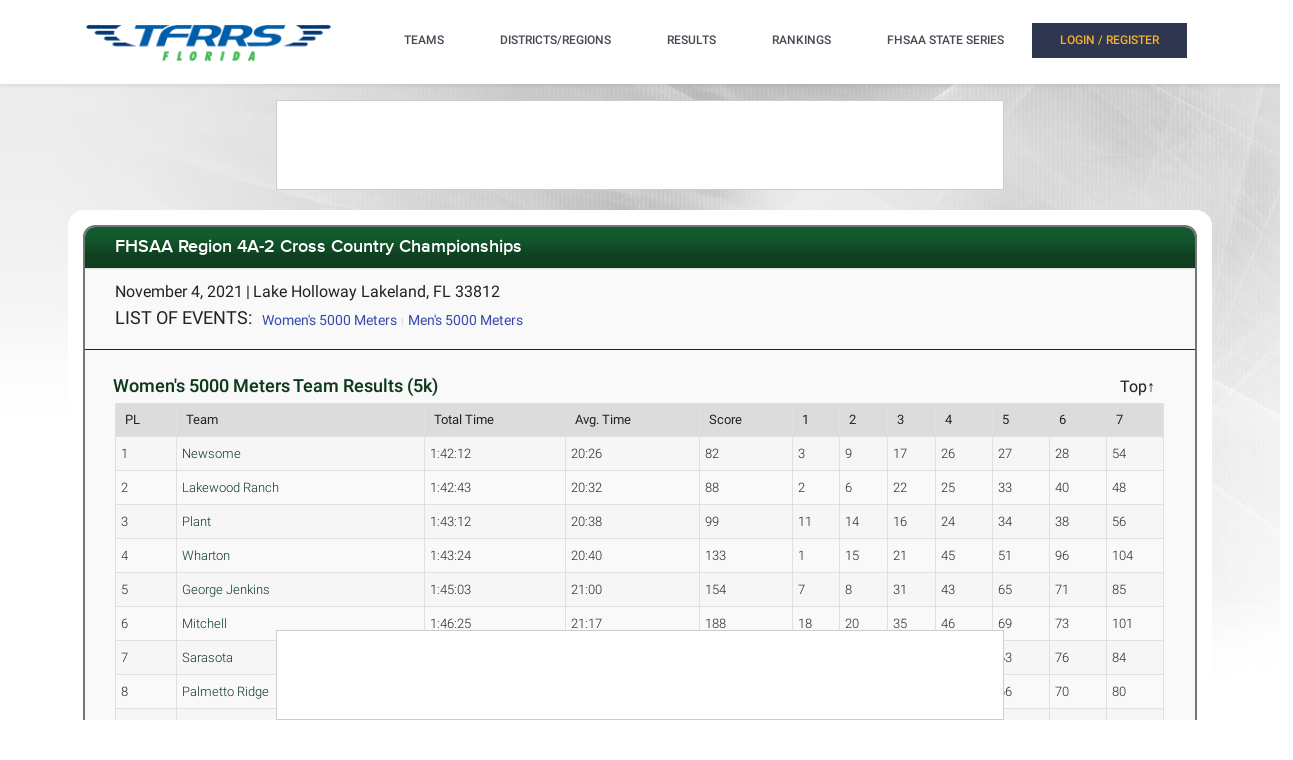

--- FILE ---
content_type: text/html; charset=utf-8
request_url: https://florida.tfrrs.org/results/xc/19205/FHSAA_Region_4A-2_Cross_Country_Championships
body_size: 17607
content:
<!DOCTYPE html>
<html class="no-js js-menubar" lang="en">
<head>
<script src="https://cmp.osano.com/AzyWAQS5NWEEWkU9/e3b114da-6525-4d22-9495-f15f4ca62659/osano.js"></script>
<script src="https://www.flolive.tv/osano-flo.js" ></script> 
<!-- Google Tag Manager -->
<script>(function(w,d,s,l,i){w[l]=w[l]||[];w[l].push({'gtm.start':
new Date().getTime(),event:'gtm.js'});var f=d.getElementsByTagName(s)[0],
j=d.createElement(s),dl=l!='dataLayer'?'&l='+l:'';j.async=true;j.src=
'https://www.googletagmanager.com/gtm.js?id='+i+dl;f.parentNode.insertBefore(j,f);
})(window,document,'script','dataLayer','GTM-KHKXQ368');</script>
<!-- End Google Tag Manager -->

<!-- Google tag (gtag.js) -->
<script async src="https://www.googletagmanager.com/gtag/js?id=G-0Z9Z2N6ZD0"></script>
<script>
  window.dataLayer = window.dataLayer || [];
  function gtag(){dataLayer.push(arguments);}
  gtag('js', new Date());

  gtag('config', 'G-0Z9Z2N6ZD0');
</script>

<!-- Google Analytics -->
<script>
(function(i,s,o,g,r,a,m){i['GoogleAnalyticsObject']=r;i[r]=i[r]||function(){
(i[r].q=i[r].q||[]).push(arguments)},i[r].l=1*new Date();a=s.createElement(o),
m=s.getElementsByTagName(o)[0];a.async=1;a.src=g;m.parentNode.insertBefore(a,m)
})(window,document,'script','//www.google-analytics.com/analytics.js','ga');

ga('create', 'UA-66287-6', 'auto');  
ga('send', 'pageview');

</script>
<!-- End Google Analytics -->
    <meta charset="utf-8">
    <meta http-equiv="X-UA-Compatible" content="IE=edge">
    <meta name="viewport" content="width=device-width, initial-scale=1.0, user-scalable=0, minimal-ui">
    <meta name="author" content="">
    <title>TFRRS | FHSAA Region 4A-2 Cross Country Championships - Meet Results</title>
  <meta name="csrf-param" content="authenticity_token" />
<meta name="csrf-token" content="UrwCUGmZPXMEvC9iux4p-vPwadsB4oW_YbNam4Z6jFDDYxVWgzCQ61roRxTOyNGeAq8iyK-pT9bCELXtcgf0lQ" />
  
  <link rel="stylesheet" href="/assets/application-a1113638bc156e6e214c8f9c53207d764d24305a643c770eec0a2eebfd1b4f8e.css" data-turbo-track="reload" />
  <script src="/assets/application-370b41ccfc120199bf5d9943c7f7c84a54ce1cb69a1cf6aae5b50a877f800bcc.js" data-turbo-track="reload" defer="defer"></script>
  <script src="/assets/jquery.min-3e889c340ba9f9e88ff5f1badaeaceec65dd060a0232a85eb144c9b62b2786fe.js" data-turbo-track="reload" defer="defer"></script>
  <script src="/assets/typeahead.bundle.min-d18d792426fa7f0a9679ed2c33e71307a8fe09561df9f593465a4d6feba70aec.js" data-turbo-track="reload" defer="defer"></script>
  <script src="/assets/tablesaw.jquery.min-4701cd748c6834f95c3161b48f459469158169ddf7c12219be1c12c34481dd59.js" data-turbo-track="reload" defer="defer"></script>
  <script src="/assets/tablesaw-init.min-1d6a00c96918bd12190e2fb280b0f5517d523937ed1845e65f13c4ab26130352.js" data-turbo-track="reload" defer="defer"></script>
  <script src="/assets/jquery.tablesorter.min-fe520a3599ba9fc81844e8160254f452265de294151587c5dc8389022a0c404a.js" data-turbo-track="reload" defer="defer"></script>
  <script src="/assets/widget-filter.min-1d2e9572bc5b838def30b532beaadf466ec4a4232e1a5a29088cccc092fe3086.js" data-turbo-track="reload" defer="defer"></script>

  <script src="/assets/jquery-asScrollbar.min-c9765e34bfd33c5bc144253cdfccb3f2347afc9c3c92a8c8adf041183bc8913e.js" data-turbo-track="reload" defer="defer"></script>
  <script src="/assets/jquery-asScrollable.min-581394978134953074cf3346996ad52e1d43ce9255c4c6ea05975833b502b8d0.js" data-turbo-track="reload" defer="defer"></script>
  <script src="/assets/breakpoints-c357bc89f972ec2735029b3c3bc86bd4d54625b8347d4347ab57a1fdff2b027b.js" data-turbo-track="reload" defer="defer"></script>


  <script src="/assets/babel-external-helpers-3bb9d34dcbba0de2bc460fb97b17cb78345d4df3873425d88dab40ff8c29b93e.js" data-turbo-track="reload" defer="defer"></script>
  <script src="/assets/tether.min-1ca7b7364b258390c80bd1394bc5f3eda891b8c0b012b8ef26e03a9d369616ca.js" data-turbo-track="reload" defer="defer"></script>
  <script src="/assets/popper.min-a35160b48a83891e024ad0e561f6d718eb47b9da1e8c8591f564894d30e49453.js" data-turbo-track="reload" defer="defer"></script>
  <script src="/assets/bootstrap.min-b7e4b4eb09e42019e53eb11387a89ad1e4a7ca09a3b705c43db6167a5f4f37fa.js" data-turbo-track="reload" defer="defer"></script>

  <script src="/assets/State-22323558f7bdfbe6ee1fe771491a431bbdd0206669a8804bd9d7ed2340563e85.js" data-turbo-track="reload" defer="defer"></script>

  <script src="/assets/Component-d3b4189b709f8f5f34cda43509ddc3c24c69e13aa07fdcd150eb6de5a5e5567c.js" data-turbo-track="reload" defer="defer"></script>

  <script src="/assets/Plugin-c667fcb4a45c3b7fe8291856a03f82025b733501885d532ed91ddaf9899c37d5.js" data-turbo-track="reload" defer="defer"></script>

  <script src="/assets/Base-fdda45b3789c693e7e36db949b8455a47ad123039e8e1c80873d29f6196c6017.js" data-turbo-track="reload" defer="defer"></script>

  <script src="/assets/Menubar-ca18355478b4182b2c6fd46e39e576692fb46ebb338e3697af3294be001dc091.js" data-turbo-track="reload" defer="defer"></script>

  <script src="/assets/Sidebar-2b8a4fb8775cad5c8f48b4e9072c520a128c93de44277a03f356ffccd442f049.js" data-turbo-track="reload" defer="defer"></script>

  <script src="/assets/PageAside-9e225775b27ecd8847c282f548f820399a4d261977a154d240f4d042dbc2264c.js" data-turbo-track="reload" defer="defer"></script>

  <script src="/assets/menu-92ed59eeb67da3f42ee4a3919171b2cce1b94d01d0e781f427979eab697c30b9.js" data-turbo-track="reload" defer="defer"></script>

  <script src="/assets/AssetSite-820c527b2f05e216e7844316f29636d287a82e7622a8312b28ed7da37413ec28.js" data-turbo-track="reload" defer="defer"></script>

  <script src="/assets/bootstrap-datepicker.min-f3fcc2903d76b2cdb29452b3f0256c90772fd3beeb7818be185aaa4db6362a0a.js" data-turbo-track="reload" defer="defer"></script>

  <script src="/assets/bootstrap-select-0f401498b63ba10f10c8ceb163affd9eaba6f3c0f555fad130659434c2cb081b.js" data-turbo-track="reload" defer="defer"></script>

  <script src="/assets/init-2e09e52e809bcfa5e2219133005caefc381babaf24f41ad12cb56fb58adf3711.js" data-turbo-track="reload" defer="defer"></script>

  <link rel="stylesheet" href="/assets/bootstrap.min-ea362e84a9f5cc626295a685aca36b51950bedfa00454f5eb8ae1f2454484a2f.css" data-turbo-track="reload" />
  <link rel="stylesheet" href="/assets/bootstrap-extend.min-e818edbc82dcdb6c8a15c7b7830852f21184d7014b58337689186b7b03528bca.css" data-turbo-track="reload" />
  <link rel="stylesheet" href="/assets/site_w_ad-d8bf61f56dbfd3306573da073ecc5a5b88d3564666787c168c2445c1d391a25f.css" data-turbo-track="reload" />
  <link rel="stylesheet" href="/assets/main-19d90a676b47e99838610a8cdd53f709fe0abffc40cd0e72567547f3f3b99de2.css" data-turbo-track="reload" />
  <link rel="stylesheet" href="/assets/tablesaw-9aadb8b0a807a577c968d42d977f70b89acbca55dfba8784138576dd9f14587f.css" data-turbo-track="reload" />
  <link rel="stylesheet" href="/assets/asScrollable-bf8159f60730f7391f091c5807a2c0f1e0ddbae2c3708dc87a8dd2125ef27829.css" data-turbo-track="reload" />
  <link rel="stylesheet" href="/assets/typeahead.min-ca8d2708c2f18195741f87b0e469a4e99688b7fb67bc179553e089863af5d550.css" data-turbo-track="reload" />
  <link rel="stylesheet" href="/assets/Roboto-23a1c1e33751bd43df85d705836b96b590f2f13a491e7687c932835aa0b069d1.css" data-turbo-track="reload" />
  <link rel="stylesheet" href="/assets/proxima-nova-46208f674a9effe7c048ac37d6c7ef4f356e45f975c293696e48c65ee327fded.css" data-turbo-track="reload" />
  <link rel="stylesheet" href="/assets/font-awesome-ce93c9293a2ef156c2930be8f14768ebfb33d213bf3159eb0c982eb201e1f3b0.css" data-turbo-track="reload" />
  <link rel="stylesheet" href="/assets/material-design.min-7954ef339aa441ba58fdeba9c480b4e44b7a276f423568a58c6ecfa2f1306c57.css" data-turbo-track="reload" />
  <link rel="stylesheet" href="/assets/frame-support-9304d5b0bd8d10156c6ba27255a589b0583833ed622210120063cdc471ed8fae.css" data-turbo-track="reload" />
  <link rel="stylesheet" href="/assets/bootstrap-select.min-b248e59e991ebc495c96bdfce4c677452becca97820ea670a23d508a82a52adf.css" data-turbo-track="reload" />
    <link rel="apple-touch-icon-precomposed" sizes="57x57" href="//assets.tfrrs.org/images/favicons/apple-touch-icon-57x57.png"/>
    <link rel="apple-touch-icon-precomposed" sizes="114x114"
          href="//assets.tfrrs.org/images/favicons/apple-touch-icon-114x114.png"/>
    <link rel="apple-touch-icon-precomposed" sizes="72x72" href="//assets.tfrrs.org/images/favicons/apple-touch-icon-72x72.png"/>
    <link rel="apple-touch-icon-precomposed" sizes="144x144"
          href="//assets.tfrrs.org/images/favicons/apple-touch-icon-144x144.png"/>
    <link rel="apple-touch-icon-precomposed" sizes="60x60" href="//assets.tfrrs.org/images/favicons/apple-touch-icon-60x60.png"/>
    <link rel="apple-touch-icon-precomposed" sizes="120x120"
          href="//assets.tfrrs.org/images/favicons/apple-touch-icon-120x120.png"/>
    <link rel="apple-touch-icon-precomposed" sizes="76x76" href="//assets.tfrrs.org/images/favicons/apple-touch-icon-76x76.png"/>
    <link rel="apple-touch-icon-precomposed" sizes="152x152"
          href="//assets.tfrrs.org/images/favicons/apple-touch-icon-152x152.png"/>
    <link rel="icon" type="image/png" href="//assets.tfrrs.org/images/favicons/favicon-196x196.png" sizes="196x196"/>
    <link rel="icon" type="image/png" href="//assets.tfrrs.org/images/favicons/favicon-96x96.png" sizes="96x96"/>
    <link rel="icon" type="image/png" href="//assets.tfrrs.org/images/favicons/favicon-32x32.png" sizes="32x32"/>
    <link rel="icon" type="image/png" href="//assets.tfrrs.org/images/favicons/favicon-16x16.png" sizes="16x16"/>
    <link rel="icon" type="image/png" href="//assets.tfrrs.org/images/favicons/favicon-128.png" sizes="128x128"/>
    <meta name="application-name" content="&nbsp;"/>
    <meta name="msapplication-TileColor" content="#FFFFFF"/>
    <meta name="msapplication-TileImage" content="//assets.tfrrs.org/images/favicons/mstile-144x144.png"/>
    <meta name="msapplication-square70x70logo" content="//assets.tfrrs.org/images/favicons/mstile-70x70.png"/>
    <meta name="msapplication-square150x150logo" content="//assets.tfrrs.org/images/favicons/mstile-150x150.png"/>
    <meta name="msapplication-wide310x150logo" content="//assets.tfrrs.org/images/favicons/mstile-310x150.png"/>
    <meta name="msapplication-square310x310logo" content="//assets.tfrrs.org/images/favicons/mstile-310x310.png"/>



<style>
::-webkit-scrollbar {
    width:9px;
}

::-webkit-scrollbar-track {
    -webkit-border-radius:5px;
    border-radius:5px;
    background:rgba(0,0,0,0.1);
}

::-webkit-scrollbar-thumb {
    -webkit-border-radius:5px;
    border-radius:5px;
    background:rgba(0,0,0,0.2);
}

::-webkit-scrollbar-thumb:hover {
    background:rgba(0,0,0,0.4);
}

::-webkit-scrollbar-thumb:window-inactive {
    background:rgba(0,0,0,0.05);
}

#scrollable-dropdown-menu .tt-menu {
  max-height: 150px;
  overflow-y: scroll;
}

.no-scrollbar::-webkit-scrollbar {
  display: none;
}

.hoka-navbar-brand-logo {
    height: 40px !important;
}

img.hoka-navbar-brand-logo {
    display: inline-block;
    vertical-align: top;
}

.osano-cm-widget {
  display: none;
}
</style>
<script src="https://99bad415-a15a-4792-bd4c-dd79f2848ebb.redfastlabs.com/assets/redfast.js" async></script>
</head>
<body class=" page-body" style="background-image: url('//assets.tfrrs.org/images/da_xc_bg.jpg') ;">
<!-- Google Tag Manager (noscript) -->
<noscript><iframe src="https://www.googletagmanager.com/ns.html?id=GTM-KHKXQ368"
height="0" width="0" style="display:none;visibility:hidden"></iframe></noscript>
<!-- End Google Tag Manager (noscript) -->
<nav class="site-navbar navbar navbar-default navbar-mega hidden-lg-up hidden-md-up" role="navigation">
    <div class="container">
        <div class="navbar-header">
              <a  data-turbo-frame="_top" data-turbo="false" class="navbar-brand navbar-brand-center" href="//florida.tfrrs.org">
                <img class="navbar-brand-logo" src="//assets.tfrrs.org/images/TFRRS_FL_cropped.png" title="TFRRS Florida">
              </a>
</div>
</div>
</nav>
<div class="site-menu-mobile ">
  <button type="button" class="navbar-toggler hamburger hamburger-close navbar-toggler-left hided"
          data-toggle="menubar">
    <span class="sr-only">Toggle navigation</span>
    <span class="hamburger-bar"></span>
  </button>
</div>
<div class="site-menubar">
  <div class="site-menubar-body container">
    <div>
      <div>
        <div class="inline-block site-menu-logo">
          <a  data-turbo-frame="_top" data-turbo="false" href="//florida.tfrrs.org">
            <img class="mb-15 w-250" src="//assets.tfrrs.org/images/TFRRS_FL_cropped.png" style="padding-top:20px" title="">
          </a>
          </div>

            <ul class="site-menu inline-block ml-lg-40" data-plugin="menu">
              <li class="site-menu-item hidden-md-up hidden-lg-up hidden-xl-up">
                <a  data-turbo-frame="_top" data-turbo="false" href="//florida.tfrrs.org" dropdown-badge="false" class=" waves-effect waves-classic">
                  <span>HOME</span>
                </a>
              </li>

              <li class="site-menu-item has-sub">
                <a  data-turbo-frame="_top" data-turbo="false" style="color:#4c4654" dropdown-badge="false" class=" waves-effect waves-classic">
                  <span class="">TEAMS</span>
                  <i class="site-menu-arrow fa fa-chevron-down mt-10" aria-hidden="true"></i>
                </a>
                <ul class="site-menu-sub">
                  <li class="site-menu-item">

                    <div class="input-group m-20 w-250 hidden-sm-down">
                      <div id="scrollable-dropdown-menu">
                        <input type="text" class="form-control" name="team_search" id="team_search"
                               placeholder="Search for a team..." onkeypress="teamKeyPress(event)" ></div>
                      <span class="input-group-btn">
                                                          <div onclick="teamsSubmit()"  class="btn btn-primary">
                                                              <i class="fa fa-search" aria-hidden="true"></i>
                                                          </div>
                                                        </span>
                    </div>
                    <div class="input-search clearfix hidden-lg-up hidden-md-up input-search-menu">
                      <button type="submit" class="input-search-btn">
                        <i class="fa fa-search" aria-hidden="true"></i>
                      </button>
                      <div id="scrollable-dropdown-menu">
                        <input type="text" class="form-control"
                               name="mobile_team_search" id="mobile_team_search"
                               placeholder="Search Teams"></div></div>

                  </li>
                </ul>
              </li>

              <li class="site-menu-item has-sub">
                <a  data-turbo-frame="_top" data-turbo="false" style="color:#4c4654" dropdown-badge="false" class=" waves-effect waves-classic">
                  <span class="">DISTRICTS/REGIONS</span>
                  <i class="site-menu-arrow fa fa-chevron-down mt-10" aria-hidden="true"></i>
                </a>
                <ul class="site-menu-sub">
                  <li class="site-menu-item">

                    <div class="input-group m-20 w-250 hidden-sm-down" id="scrollable-dropdown-menu">

                      <input type="text" class="form-control" name="conference_search" id="conference_search"
                             placeholder="Search for a district/region..." onkeypress="conferenceKeyPress(event)" >
                      <span class="input-group-btn">
                                                          <div class="btn btn-primary" onclick="conferenceSubmit();">
                                                              <i class="fa fa-search" aria-hidden="true"></i>
                                                          </div>
                                                        </span>
                    </div>
                    <div class="input-search clearfix hidden-lg-up hidden-md-up input-search-menu">
                      <button type="submit" class="input-search-btn">
                        <i class="fa fa-search" aria-hidden="true"></i>
                      </button>
                      <div id="scrollable-dropdown-menu">
                        <input type="text" class="form-control"
                               name="mobile_conference_search" id="mobile_conference_search"
                               placeholder="Search Districts/Regions"></div></div>

                  </li>
                </ul>
              </li>

              <li class="site-menu-item hidden-sm-down">
                <a  data-turbo-frame="_top" data-turbo="false" href="https://florida.tfrrs.org/results_search.html" dropdown-badge="false" class=" waves-effect waves-classic">
                  <span class="">RESULTS</span>
                </a>
              </li>

              <li class="site-menu-item has-sub hidden-sm-down">
                <a  data-turbo-frame="_top" data-turbo="false" style="color:#4c4654" dropdown-badge="false" class=" waves-effect waves-classic">
                  <span class="">RANKINGS</span>
                  <i class="site-menu-arrow fa fa-chevron-down" aria-hidden="true"></i>
                </a>
                <ul class="site-menu-sub">

                  <li class="site-menu-item">
                    <a  data-turbo-frame="_top" data-turbo="false" class="animsition-link waves-effect waves-classic" href="https://florida.tfrrs.org/lists/5134/2025_FHSAA_All_Florida_Official_Rankings">
                      <span class="site-menu-title">FHSAA All-Florida</span>
                    </a>
                  </li>


                  <li class="site-menu-item">
                    <a  data-turbo-frame="_top" data-turbo="false" class="animsition-link waves-effect waves-classic" href="https://florida.tfrrs.org/lists.html?class=4a">
                      <span class="site-menu-title">FHSAA 4A</span>
                    </a>
                  </li>

                  <li class="site-menu-item">
                    <a  data-turbo-frame="_top" data-turbo="false" class="animsition-link waves-effect waves-classic" href="https://florida.tfrrs.org/lists.html?class=3a">
                      <span class="site-menu-title">FHSAA 3A</span>
                    </a>
                  </li>

                  <li class="site-menu-item">
                    <a  data-turbo-frame="_top" data-turbo="false" class="animsition-link waves-effect waves-classic" href="https://florida.tfrrs.org/lists.html?class=2a">
                      <span class="site-menu-title">FHSAA 2A</span>
                    </a>
                  </li>

                  <li class="site-menu-item">
                    <a  data-turbo-frame="_top" data-turbo="false" class="animsition-link waves-effect waves-classic" href="https://florida.tfrrs.org/lists.html?class=1a">
                      <span class="site-menu-title">FHSAA 1A</span>
                    </a>
                  </li>

                  <li class="site-menu-item">
                    <a  data-turbo-frame="_top" data-turbo="false" class="animsition-link waves-effect waves-classic" href="https://florida.tfrrs.org/lists.html?class=independents">
                      <span class="site-menu-title">FHSAA Independent</span>
                    </a>
                  </li>

                  <li class="site-menu-item">
                    <a  data-turbo-frame="_top" data-turbo="false" class="animsition-link waves-effect waves-classic" href="https://florida.tfrrs.org/lists/4832/FHSAA_Wheelchair_Track__Field_Official_Rankings">
                      <span class="site-menu-title">FHSAA Wheelchair</span>
                    </a>
                  </li>
                  <li class="site-menu-item">
                    <a  data-turbo-frame="_top" data-turbo="false" class="animsition-link waves-effect waves-classic" href="https://florida.tfrrs.org/lists/4833/FHSAA_Ambulatory_Track__Field_Official_Rankings">
                      <span class="site-menu-title">FHSAA Ambulatory</span>
                    </a>
                  </li>
                  <li class="site-menu-item">
                    <a  data-turbo-frame="_top" data-turbo="false" class="animsition-link waves-effect waves-classic" href="https://florida.tfrrs.org/lists.html?class=conferences">
                      <span class="site-menu-title">Conferences/County</span> </a>
                  </li>
                   <li class="site-menu-item">
                    <a  data-turbo-frame="_top" data-turbo="false" class="animsition-link waves-effect waves-classic" href="https://florida.tfrrs.org/archives.html?year=2025">
                      <span class="site-menu-title">2025 Archives</span></a>
                  </li>
                   <li class="site-menu-item">
                    <a  data-turbo-frame="_top" data-turbo="false" class="animsition-link waves-effect waves-classic" href="https://florida.tfrrs.org/archives.html?year=2024">
                      <span class="site-menu-title">2024 Archives</span></a>
                  </li>
                  <li class="site-menu-item">
                    <a  data-turbo-frame="_top" data-turbo="false" class="animsition-link waves-effect waves-classic" href="https://florida.tfrrs.org/archives.html?year=2023">
                      <span class="site-menu-title">2023 Archives</span></a>
                  </li>
                  <li class="site-menu-item">
                    <a  data-turbo-frame="_top" data-turbo="false" class="animsition-link waves-effect waves-classic" href="https://florida.tfrrs.org/archives.html?year=2022">
                      <span class="site-menu-title">2022 Archives</span></a>
                  </li>
                  <li class="site-menu-item">
                    <a  data-turbo-frame="_top" data-turbo="false" class="animsition-link waves-effect waves-classic" href="https://florida.tfrrs.org/archives.html?year=2021">
                      <span class="site-menu-title">2021 Archives</span></a>
                  </li>
                  <li class="site-menu-item">
                    <a  data-turbo-frame="_top" data-turbo="false" class="animsition-link waves-effect waves-classic" href="https://florida.tfrrs.org/archives.html?year=2020">
                      <span class="site-menu-title">2020 Archives</span></a>
                  </li>
                  <li class="site-menu-item">
                    <a  data-turbo-frame="_top" data-turbo="false" class="animsition-link waves-effect waves-classic" href="https://florida.tfrrs.org/archives.html?year=2019">
                      <span class="site-menu-title">2019 Archives</span></a>
                  </li>


                </ul>
              </li>

              <li class="site-menu-item has-sub hidden-sm-down">
                <a  data-turbo-frame="_top" data-turbo="false" style="color:#4c4654" dropdown-badge="false" class=" waves-effect waves-classic">
                  <span class="">FHSAA STATE SERIES</span>
                  <i class="site-menu-arrow fa fa-chevron-down" aria-hidden="true"></i>
                </a>
                <ul class="site-menu-sub">
                  <li class="site-menu-item">
                    <a  data-turbo-frame="_top" data-turbo="false" class="animsition-link waves-effect waves-classic" href="https://florida.tfrrs.org/state_series.html?year=2024">
                      <span class="site-menu-title">2024 State Series</span>
                    </a>
                  </li>
                  <li class="site-menu-item">
                    <a  data-turbo-frame="_top" data-turbo="false" class="animsition-link waves-effect waves-classic" href="https://florida.tfrrs.org/state_series.html?year=2023">
                      <span class="site-menu-title">2023 State Series</span>
                    </a>
                  </li>
                  <li class="site-menu-item">
                    <a  data-turbo-frame="_top" data-turbo="false" class="animsition-link waves-effect waves-classic" href="https://florida.tfrrs.org/state_series.html?year=2022">
                      <span class="site-menu-title">2022 State Series</span>
                    </a>
                  </li>
                  <li class="site-menu-item">
                    <a  data-turbo-frame="_top" data-turbo="false" class="animsition-link waves-effect waves-classic" href="https://florida.tfrrs.org/state_series.html?year=2021">
                      <span class="site-menu-title">2021 State Series</span>
                    </a>
                  </li>

                  <li class="site-menu-item">
                    <a  data-turbo-frame="_top" data-turbo="false" class="animsition-link waves-effect waves-classic" href="https://florida.tfrrs.org/state_series.html?year=2019">
                      <span class="site-menu-title">2019 State Series</span>
                    </a>
                  </li>

                </ul>
              </li>
              </li>
              <!-- MOBILE NAV -->
              <li class="site-menu-item hidden-md-up hidden-lg-up hidden-xl-up">
                <a  data-turbo-frame="_top" data-turbo="false" href="https://florida.tfrrs.org/results_search.html" dropdown-badge="false" class=" waves-effect waves-classic">
                  <span>MEET RESULTS</span>
                </a>
              </li>

              <li class="site-menu-item hidden-md-up hidden-lg-up hidden-xl-up">
                <a  data-turbo-frame="_top" data-turbo="false" href="https://florida.tfrrs.org/lists/5134/2025_FHSAA_All_Florida_Official_Rankings" dropdown-badge="false" class=" waves-effect waves-classic">
                  <span>FHSAA All-Florida Rankings</span>
                </a>
              </li>


              <li class="site-menu-item hidden-md-up hidden-lg-up hidden-xl-up">
                <a  data-turbo-frame="_top" data-turbo="false" href="//florida.tfrrs.org/lists.html?class=4A" dropdown-badge="false" class=" waves-effect waves-classic">
                  <span>FHSAA 4A Rankings</span>
                </a>
              </li>


              <li class="site-menu-item hidden-md-up hidden-lg-up hidden-xl-up">
                <a  data-turbo-frame="_top" data-turbo="false" href="https://florida.tfrrs.org/lists.html?class=3a" dropdown-badge="false" class=" waves-effect waves-classic">
                  <span>FHSAA 3A Rankings</span>
                </a>
              </li>

              <li class="site-menu-item hidden-md-up hidden-lg-up hidden-xl-up">
                <a  data-turbo-frame="_top" data-turbo="false" href="https://florida.tfrrs.org/lists.html?class=2a" dropdown-badge="false" class=" waves-effect waves-classic">
                  <span>FHSAA 2A Rankings</span>
                </a>
              </li>


              <li class="site-menu-item hidden-md-up hidden-lg-up hidden-xl-up">
                <a  data-turbo-frame="_top" data-turbo="false" href="https://florida.tfrrs.org/lists.html?class=1a" dropdown-badge="false" class=" waves-effect waves-classic">
                  <span>FHSAA 1A Rankings</span>
                </a>
              </li>


              <li class="site-menu-item hidden-md-up hidden-lg-up hidden-xl-up">
                <a  data-turbo-frame="_top" data-turbo="false" href="https://florida.tfrrs.org/lists.html?class=independents" dropdown-badge="false" class=" waves-effect waves-classic">
                  <span>FHSAA Independent</span>  </a>
              </li>
              <li class="site-menu-item hidden-md-up hidden-lg-up hidden-xl-up">
                <a  data-turbo-frame="_top" data-turbo="false" href="https://florida.tfrrs.org/lists/4832/FHSAA_Wheelchair_Track__Field_Official_Rankings" dropdown-badge="false" class=" waves-effect waves-classic">
                  <span>FHSAA Wheelchair</span>
                </a>
              </li>
              <li class="site-menu-item hidden-md-up hidden-lg-up hidden-xl-up">
                <a  data-turbo-frame="_top" data-turbo="false" href="https://florida.tfrrs.org/lists/4833/FHSAA_Ambulatory_Track__Field_Official_Rankings" dropdown-badge="false" class=" waves-effect waves-classic">
                  <span>FHSAA Ambulatory</span>
                </a>
              </li>
              <li class="site-menu-item hidden-md-up hidden-lg-up hidden-xl-up">
                <a  data-turbo-frame="_top" data-turbo="false" href="https://florida.tfrrs.org/lists.html?class=conferences" dropdown-badge="false" class=" waves-effect waves-classic">
                  <span>Conferences/County</span>  </a>
              </li>

                <li class="site-menu-item hidden-md-up hidden-lg-up hidden-xl-up">
                  <a  data-turbo-frame="_top" data-turbo="false" href="https://florida.tfrrs.org/state_series.html?year=2024" dropdown-badge="false" class=" waves-effect waves-classic">
                    <span>2024 FHSAA STATE SERIES</span>
                  </a>
                </li>
                <li class="site-menu-item hidden-md-up hidden-lg-up hidden-xl-up">
                  <a  data-turbo-frame="_top" data-turbo="false" href="https://florida.tfrrs.org/state_series.html?year=2023" dropdown-badge="false" class=" waves-effect waves-classic">
                    <span>2023 FHSAA STATE SERIES</span>
                  </a>
                </li>
                <li class="site-menu-item hidden-md-up hidden-lg-up hidden-xl-up">
                  <a  data-turbo-frame="_top" data-turbo="false" href="https://florida.tfrrs.org/state_series.html?year=2022" dropdown-badge="false" class=" waves-effect waves-classic">
                    <span>2022 FHSAA STATE SERIES</span>
                  </a>
                </li>
              <li class="site-menu-item hidden-md-up hidden-lg-up hidden-xl-up">
                <a  data-turbo-frame="_top" data-turbo="false" href="https://florida.tfrrs.org/state_series.html?year=2021" dropdown-badge="false" class=" waves-effect waves-classic">
                  <span>2021 FHSAA STATE SERIES</span>
                </a>
              </li>

              <li class="site-menu-item hidden-md-up hidden-lg-up hidden-xl-up">
                <a  data-turbo-frame="_top" data-turbo="false" href="https://florida.tfrrs.org/state_series.html?year=2019" dropdown-badge="false" class=" waves-effect waves-classic">
                  <span>2019 FHSAA STATE SERIES</span>
                </a>
              </li>


              <turbo-frame class="inline-block float-right" id="login_nav" src="/loginNavigation.html"></turbo-frame>
            </ul>
          </div>
          </div>
          </div>
          </div>
<div class="row">
  <div class="col-12 d-flex justify-content-center">
    <div id='mobile-re-top' class="d-md-none re-placement" style="width: 320px; height: 50px; display: flex; justify-content: center; align-items: center; border: 1px solid #cccccc; background-color: white;">
    </div>
    <div id='desktop-re-top' class="d-none d-md-flex re-placement" style="min-width: 728px; height: 90px; display: flex; justify-content: center; align-items: center; border: 1px solid #cccccc; margin-top: 100px; background-color: white;">
    </div>
  </div>
</div>

<style>
a.anchor{display: block; position: relative; top: -80px; visibility: hidden;}
</style>
  <script>
    function navigateTo(sel, target, newWindow) {
  var url = sel.options[sel.selectedIndex].value;
  if (newWindow) {
    window.open(url, target, '--- attributes here, see below ---');
  } else {
    window[target].location.href = url;
  }
  }
  </script>
<div class="page container">
    <div class="page-content panel-container">
        <div class="panel panel-bordered">
            <div class="panel-heading xc-heading">
                <h3 class="panel-title">

    FHSAA Region 4A-2 Cross Country Championships
    </a>
    </h3>
    </div>
    <div class="panel-second-title">
      <div class="row  xc-header-row">
        <div class="col-lg-8">
          <div>
            <div>
              <div class="panel-heading-normal-text inline-block">November  4, 2021</div>
              <span class="panel-heading-normal-text hidden-xs-down hidden-sm-down">|</span>
              <div class="clearfix hidden-md-up"></div>



              <div class="panel-heading-normal-text inline-block ">
                  Lake Holloway



                    Lakeland, FL 33812
              </div>
            </div>
          </div>


        </div>
      </div>
      <div class="row">
        <div class="col-lg-12">
          <label class="event-links">LIST OF EVENTS:</label>


          <ol class="inline-list pl-0 pt-5 events-list" id="quick-links-list">
              <li>
                <a href="#event126683">Women&#39;s 5000 Meters</a>
              </li>
              <li>
                <a href="#event126684">Men&#39;s 5000 Meters</a>
              </li>

          </ol>
          <select class="form-control hidden-div" name="events_links" id="quick-links-select" onchange="navigateTo(this, 'window', false);">

                <option value="#event126683">Women&#39;s 5000 Meters</option>
                <option value="#event126684">Men&#39;s 5000 Meters</option>

          </select>
        </div>
      </div>
    </div>
    <div class="panel-body">
        <A class="anchor" name="event126683"></a>
            <div class="row">
      <div class="col-lg-12">
        <div class="custom-table-title custom-table-title-xc ">
    <h3 class="font-weight-500">Women&#39;s 5000 Meters Team Results
      (5k)
      <span class="top-anchor"><a href="#top"><h5>Top&uarr;</h5></a></span></h3>
            </div>
    <table class="tablesaw tablesaw-xc table-striped table-bordered table-hover"
       data-tablesaw-mode="columntoggle">
  <thead>
  <tr>
    <th
      data-tablesaw-priority="persist" scope="col">PL
    </th>
    <th
      data-tablesaw-priority="persist" scope="col">Team
    </th>
    <th
      data-tablesaw-priority="2" scope="col">Total Time
    </th>
    <th
      data-tablesaw-priority="2" scope="col">Avg. Time
    </th>
    <th
      data-tablesaw-priority="persist" scope="col">Score
    </th>
    <th
      data-tablesaw-priority="3" scope="col">1
    </th>
    <th
      data-tablesaw-priority="4" scope="col">2
    </th>
    <th
      data-tablesaw-priority="5" scope="col">3
    </th>
    <th
      data-tablesaw-priority="6" scope="col">4
    </th>
    <th
      data-tablesaw-priority="6" scope="col">5
    </th>
    <th
      data-tablesaw-priority="6" scope="col">6
    </th>
    <th
      data-tablesaw-priority="6" scope="col">7
    </th>
  </tr>
  </thead>
  <tbody class="color-xc">
    <tr>
      <td>1</td>
      <td>
        <a data-turbo-frame="_top" data-turbo="false" href="https://florida.amazonaws.com/teams/xc/Newsome_f.html">Newsome</a>

      </td>
      <td>1:42:12</td>
      <td>20:26</td>
      <td id="team_score_68">82</td>
        <td>3</td>
        <td>9</td>
        <td>17</td>
        <td>26</td>
        <td>27</td>
        <td>28</td>
        <td>54</td>
    </tr>
    <tr>
      <td>2</td>
      <td>
        <a data-turbo-frame="_top" data-turbo="false" href="https://florida.amazonaws.com/teams/xc/Lakewood_Ranch_f.html">Lakewood Ranch</a>

      </td>
      <td>1:42:43</td>
      <td>20:32</td>
      <td id="team_score_41">88</td>
        <td>2</td>
        <td>6</td>
        <td>22</td>
        <td>25</td>
        <td>33</td>
        <td>40</td>
        <td>48</td>
    </tr>
    <tr>
      <td>3</td>
      <td>
        <a data-turbo-frame="_top" data-turbo="false" href="https://florida.amazonaws.com/teams/xc/Plant_f.html">Plant</a>

      </td>
      <td>1:43:12</td>
      <td>20:38</td>
      <td id="team_score_71">99</td>
        <td>11</td>
        <td>14</td>
        <td>16</td>
        <td>24</td>
        <td>34</td>
        <td>38</td>
        <td>56</td>
    </tr>
    <tr>
      <td>4</td>
      <td>
        <a data-turbo-frame="_top" data-turbo="false" href="https://florida.amazonaws.com/teams/xc/Wharton_f.html">Wharton</a>

      </td>
      <td>1:43:24</td>
      <td>20:40</td>
      <td id="team_score_50">133</td>
        <td>1</td>
        <td>15</td>
        <td>21</td>
        <td>45</td>
        <td>51</td>
        <td>96</td>
        <td>104</td>
    </tr>
    <tr>
      <td>5</td>
      <td>
        <a data-turbo-frame="_top" data-turbo="false" href="https://florida.amazonaws.com/teams/xc/George_Jenkins_f.html">George Jenkins</a>

      </td>
      <td>1:45:03</td>
      <td>21:00</td>
      <td id="team_score_65">154</td>
        <td>7</td>
        <td>8</td>
        <td>31</td>
        <td>43</td>
        <td>65</td>
        <td>71</td>
        <td>85</td>
    </tr>
    <tr>
      <td>6</td>
      <td>
        <a data-turbo-frame="_top" data-turbo="false" href="https://florida.amazonaws.com/teams/xc/Mitchell_f.html">Mitchell</a>

      </td>
      <td>1:46:25</td>
      <td>21:17</td>
      <td id="team_score_59">188</td>
        <td>18</td>
        <td>20</td>
        <td>35</td>
        <td>46</td>
        <td>69</td>
        <td>73</td>
        <td>101</td>
    </tr>
    <tr>
      <td>7</td>
      <td>
        <a data-turbo-frame="_top" data-turbo="false" href="https://florida.amazonaws.com/teams/xc/Sarasota_f.html">Sarasota</a>

      </td>
      <td>1:46:23</td>
      <td>21:16</td>
      <td id="team_score_14">201</td>
        <td>4</td>
        <td>37</td>
        <td>44</td>
        <td>53</td>
        <td>63</td>
        <td>76</td>
        <td>84</td>
    </tr>
    <tr>
      <td>8</td>
      <td>
        <a data-turbo-frame="_top" data-turbo="false" href="https://florida.amazonaws.com/teams/xc/Palmetto_Ridge_f.html">Palmetto Ridge</a>

      </td>
      <td>1:47:40</td>
      <td>21:32</td>
      <td id="team_score_2">212</td>
        <td>23</td>
        <td>30</td>
        <td>32</td>
        <td>61</td>
        <td>66</td>
        <td>70</td>
        <td>80</td>
    </tr>
    <tr>
      <td>9</td>
      <td>
        <a data-turbo-frame="_top" data-turbo="false" href="https://florida.amazonaws.com/teams/xc/Gulf_Coast_f.html">Gulf Coast</a>

      </td>
      <td>1:48:33</td>
      <td>21:42</td>
      <td id="team_score_17">252</td>
        <td>13</td>
        <td>49</td>
        <td>50</td>
        <td>58</td>
        <td>82</td>
        <td>83</td>
        <td>88</td>
    </tr>
    <tr>
      <td>10</td>
      <td>
        <a data-turbo-frame="_top" data-turbo="false" href="https://florida.amazonaws.com/teams/xc/East_Lake_f.html">East Lake</a>

      </td>
      <td>1:49:22</td>
      <td>21:52</td>
      <td id="team_score_23">260</td>
        <td>29</td>
        <td>36</td>
        <td>41</td>
        <td>75</td>
        <td>79</td>
        <td>92</td>
        <td>103</td>
    </tr>
    <tr>
      <td>11</td>
      <td>
        <a data-turbo-frame="_top" data-turbo="false" href="https://florida.amazonaws.com/teams/xc/Venice_f.html">Venice</a>

      </td>
      <td>1:48:58</td>
      <td>21:47</td>
      <td id="team_score_56">263</td>
        <td>5</td>
        <td>42</td>
        <td>67</td>
        <td>68</td>
        <td>81</td>
        <td>94</td>
        <td>97</td>
    </tr>
    <tr>
      <td>12</td>
      <td>
        <a data-turbo-frame="_top" data-turbo="false" href="https://florida.amazonaws.com/teams/xc/Wiregrass_Ranch_f.html">Wiregrass Ranch</a>

      </td>
      <td>1:49:32</td>
      <td>21:54</td>
      <td id="team_score_8">278</td>
        <td>10</td>
        <td>57</td>
        <td>59</td>
        <td>62</td>
        <td>90</td>
        <td>91</td>
        <td>105</td>
    </tr>
    <tr>
      <td>13</td>
      <td>
        <a data-turbo-frame="_top" data-turbo="false" href="https://florida.amazonaws.com/teams/xc/Riverview_f.html">Riverview</a>

      </td>
      <td>1:51:52</td>
      <td>22:22</td>
      <td id="team_score_62">291</td>
        <td>12</td>
        <td>19</td>
        <td>60</td>
        <td>98</td>
        <td>102</td>
        <td>108</td>
        <td>109</td>
    </tr>
    <tr>
      <td>14</td>
      <td>
        <a data-turbo-frame="_top" data-turbo="false" href="https://florida.amazonaws.com/teams/xc/Palm_Harbor_University_f.html">Palm Harbor University</a>

      </td>
      <td>1:52:03</td>
      <td>22:24</td>
      <td id="team_score_5">332</td>
        <td>39</td>
        <td>52</td>
        <td>77</td>
        <td>78</td>
        <td>86</td>
        <td>87</td>
        <td>89</td>
    </tr>
    <tr>
      <td>15</td>
      <td>
        <a data-turbo-frame="_top" data-turbo="false" href="https://florida.amazonaws.com/teams/xc/George_Steinbrenner_f.html">George Steinbrenner</a>

      </td>
      <td>1:52:47</td>
      <td>22:33</td>
      <td id="team_score_53">343</td>
        <td>47</td>
        <td>55</td>
        <td>72</td>
        <td>74</td>
        <td>95</td>
        <td>100</td>
        <td>106</td>
    </tr>
    <tr>
      <td>16</td>
      <td>
        <a data-turbo-frame="_top" data-turbo="false" href="https://florida.amazonaws.com/teams/xc/Bloomingdale_f.html">Bloomingdale</a>

      </td>
      <td>2:02:36</td>
      <td>24:31</td>
      <td id="team_score_20">473</td>
        <td>64</td>
        <td>93</td>
        <td>99</td>
        <td>107</td>
        <td>110</td>
        <td>111</td>
        <td>112</td>
    </tr>
  </tbody>
</table>

          </div>
        </div>
  <div class="row">
  <div class="col-lg-12">
    <div class="custom-table-title custom-table-title-xc">
      <h3 class="font-weight-500">Women&#39;s 5000 Meters Individual Results (5k)

        <span class="top-anchor"><a href="#top"><h5>Top&uarr;</h5></a></span>





      </h3>
    </div>
    <table class="tablesaw tablesaw-xc table-striped table-bordered table-hover"
           data-tablesaw-mode="columntoggle">
      <thead>
      <tr>
        <th
          data-tablesaw-priority="persist" scope="col">PL
        </th>
        <th
          data-tablesaw-priority="persist" scope="col">NAME
        </th>
        <th
          data-tablesaw-priority="2" scope="col">YEAR
        </th>
        <th
          data-tablesaw-priority="persist" scope="col">TEAM
        </th>
        <th
          data-tablesaw-priority="3" scope="col">Avg. Mile
        </th>
        <th
          data-tablesaw-priority="1" scope="col">TIME
        </th>
        <th
          data-tablesaw-priority="persist" scope="col">SCORE
        </th>
      </tr>
      </thead>
      <tbody class="color-xc">
    <tr>
      <td>1</td>
      <td>
  <a data-turbo-frame="_top" data-turbo="false" href="https://florida.tfrrs.org/athletes/6938064/Wharton/Brooke_Reif.html">Brooke Reif</a>
</td>
      <td>SR</td>
      <td>
      <a data-turbo-frame="_top" data-turbo="false" href="https://florida.amazonaws.com/teams/xc/Wharton_f.html">Wharton</a>

      </td>
      <td>6:07.5</td>
      <td>19:01.8</td>
      <td>1</td>
    </tr>
    <tr>
      <td>2</td>
      <td>
  <a data-turbo-frame="_top" data-turbo="false" href="https://florida.tfrrs.org/athletes/7754831/Lakewood_Ranch/Grace_Marston.html">Grace Marston</a>
</td>
      <td>SR</td>
      <td>
      <a data-turbo-frame="_top" data-turbo="false" href="https://florida.amazonaws.com/teams/xc/Lakewood_Ranch_f.html">Lakewood Ranch</a>

      </td>
      <td>6:19.8</td>
      <td>19:40.1</td>
      <td>2</td>
    </tr>
    <tr>
      <td>3</td>
      <td>
  <a data-turbo-frame="_top" data-turbo="false" href="https://florida.tfrrs.org/athletes/6918694/Newsome/Kendall_Hughes.html">Kendall Hughes</a>
</td>
      <td>SR</td>
      <td>
      <a data-turbo-frame="_top" data-turbo="false" href="https://florida.amazonaws.com/teams/xc/Newsome_f.html">Newsome</a>

      </td>
      <td>6:20.5</td>
      <td>19:42.5</td>
      <td>3</td>
    </tr>
    <tr>
      <td>4</td>
      <td>
  <a data-turbo-frame="_top" data-turbo="false" href="https://florida.tfrrs.org/athletes/7558706/Sarasota/Ella_Menke.html">Ella Menke</a>
</td>
      <td>JR</td>
      <td>
      <a data-turbo-frame="_top" data-turbo="false" href="https://florida.amazonaws.com/teams/xc/Sarasota_f.html">Sarasota</a>

      </td>
      <td>6:20.6</td>
      <td>19:42.6</td>
      <td>4</td>
    </tr>
    <tr>
      <td>5</td>
      <td>
  <a data-turbo-frame="_top" data-turbo="false" href="https://florida.tfrrs.org/athletes/6929870/Venice/Julianna_Courville.html">Julianna Courville</a>
</td>
      <td>SR</td>
      <td>
      <a data-turbo-frame="_top" data-turbo="false" href="https://florida.amazonaws.com/teams/xc/Venice_f.html">Venice</a>

      </td>
      <td>6:26.0</td>
      <td>19:59.4</td>
      <td>5</td>
    </tr>
    <tr>
      <td>6</td>
      <td>
  <a data-turbo-frame="_top" data-turbo="false" href="https://florida.tfrrs.org/athletes/7373405/Alonso/Skyler_Gillett.html">Skyler Gillett</a>
</td>
      <td>JR</td>
      <td>
      <a data-turbo-frame="_top" data-turbo="false" href="https://florida.amazonaws.com/teams/xc/Alonso_f.html">Alonso</a>

      </td>
      <td>6:26.5</td>
      <td>20:01.1</td>
      <td></td>
    </tr>
    <tr>
      <td>7</td>
      <td>
  <a data-turbo-frame="_top" data-turbo="false" href="https://florida.tfrrs.org/athletes/7754834/Lakewood_Ranch/Ariana_Majano.html">Ariana Majano</a>
</td>
      <td>SR</td>
      <td>
      <a data-turbo-frame="_top" data-turbo="false" href="https://florida.amazonaws.com/teams/xc/Lakewood_Ranch_f.html">Lakewood Ranch</a>

      </td>
      <td>6:27.3</td>
      <td>20:03.4</td>
      <td>6</td>
    </tr>
    <tr>
      <td>8</td>
      <td>
  <a data-turbo-frame="_top" data-turbo="false" href="https://florida.tfrrs.org/athletes/7785434/George_Jenkins/Jaade_McBride.html">Jaade McBride</a>
</td>
      <td>SO</td>
      <td>
      <a data-turbo-frame="_top" data-turbo="false" href="https://florida.amazonaws.com/teams/xc/George_Jenkins_f.html">George Jenkins</a>

      </td>
      <td>6:27.6</td>
      <td>20:04.3</td>
      <td>7</td>
    </tr>
    <tr>
      <td>9</td>
      <td>
  <a data-turbo-frame="_top" data-turbo="false" href="https://florida.tfrrs.org/athletes/7570689/George_Jenkins/Payton_Rusk.html">Payton Rusk</a>
</td>
      <td>JR</td>
      <td>
      <a data-turbo-frame="_top" data-turbo="false" href="https://florida.amazonaws.com/teams/xc/George_Jenkins_f.html">George Jenkins</a>

      </td>
      <td>6:28.3</td>
      <td>20:06.4</td>
      <td>8</td>
    </tr>
    <tr>
      <td>10</td>
      <td>
  <a data-turbo-frame="_top" data-turbo="false" href="https://florida.tfrrs.org/athletes/6918704/Newsome/Anika_Shah.html">Anika Shah</a>
</td>
      <td>SR</td>
      <td>
      <a data-turbo-frame="_top" data-turbo="false" href="https://florida.amazonaws.com/teams/xc/Newsome_f.html">Newsome</a>

      </td>
      <td>6:28.9</td>
      <td>20:08.4</td>
      <td>9</td>
    </tr>
    <tr>
      <td>11</td>
      <td>
  <a data-turbo-frame="_top" data-turbo="false" href="https://florida.tfrrs.org/athletes/7922613/Wiregrass_Ranch/Ava_Schmitt.html">Ava Schmitt</a>
</td>
      <td>FR</td>
      <td>
      <a data-turbo-frame="_top" data-turbo="false" href="https://florida.amazonaws.com/teams/xc/Wiregrass_Ranch_f.html">Wiregrass Ranch</a>

      </td>
      <td>6:29.9</td>
      <td>20:11.4</td>
      <td>10</td>
    </tr>
    <tr>
      <td>12</td>
      <td>
  <a data-turbo-frame="_top" data-turbo="false" href="https://florida.tfrrs.org/athletes/6908106/Plant/Penelope_Markowski.html">Penelope Markowski</a>
</td>
      <td>SR</td>
      <td>
      <a data-turbo-frame="_top" data-turbo="false" href="https://florida.amazonaws.com/teams/xc/Plant_f.html">Plant</a>

      </td>
      <td>6:30.4</td>
      <td>20:13.1</td>
      <td>11</td>
    </tr>
    <tr>
      <td>13</td>
      <td>
  <a data-turbo-frame="_top" data-turbo="false" href="https://florida.tfrrs.org/athletes/7954436/Lehigh/Gianna__Del-Pizzo.html">Gianna  Del-Pizzo</a>
</td>
      <td>SO</td>
      <td>
      <a data-turbo-frame="_top" data-turbo="false" href="https://florida.amazonaws.com/teams/xc/Lehigh_f.html">Lehigh</a>

      </td>
      <td>6:30.9</td>
      <td>20:14.5</td>
      <td></td>
    </tr>
    <tr>
      <td>14</td>
      <td>
  <a data-turbo-frame="_top" data-turbo="false" href="https://florida.tfrrs.org/athletes/7584757/Riverview/Gianna_Palacios.html">Gianna Palacios</a>
</td>
      <td>JR</td>
      <td>
      <a data-turbo-frame="_top" data-turbo="false" href="https://florida.amazonaws.com/teams/xc/Riverview_f.html">Riverview</a>

      </td>
      <td>6:31.8</td>
      <td>20:17.3</td>
      <td>12</td>
    </tr>
    <tr>
      <td>15</td>
      <td>
  <a data-turbo-frame="_top" data-turbo="false" href="https://florida.tfrrs.org/athletes/7375087/Gulf_Coast/Nicole_Zani.html">Nicole Zani</a>
</td>
      <td>SR</td>
      <td>
      <a data-turbo-frame="_top" data-turbo="false" href="https://florida.amazonaws.com/teams/xc/Gulf_Coast_f.html">Gulf Coast</a>

      </td>
      <td>6:33.4</td>
      <td>20:22.4</td>
      <td>13</td>
    </tr>
    <tr>
      <td>16</td>
      <td>
  <a data-turbo-frame="_top" data-turbo="false" href="https://florida.tfrrs.org/athletes/7960031/Plant/kyra_Taylor.html">kyra Taylor</a>
</td>
      <td>FR</td>
      <td>
      <a data-turbo-frame="_top" data-turbo="false" href="https://florida.amazonaws.com/teams/xc/Plant_f.html">Plant</a>

      </td>
      <td>6:33.7</td>
      <td>20:23.2</td>
      <td>14</td>
    </tr>
    <tr>
      <td>17</td>
      <td>
  <a data-turbo-frame="_top" data-turbo="false" href="https://florida.tfrrs.org/athletes/6938066/Wharton/Alexandria_Frye.html">Alexandria Frye</a>
</td>
      <td>SR</td>
      <td>
      <a data-turbo-frame="_top" data-turbo="false" href="https://florida.amazonaws.com/teams/xc/Wharton_f.html">Wharton</a>

      </td>
      <td>6:33.8</td>
      <td>20:23.6</td>
      <td>15</td>
    </tr>
    <tr>
      <td>18</td>
      <td>
  <a data-turbo-frame="_top" data-turbo="false" href="https://florida.tfrrs.org/athletes/7058553/Plant/Margaret_Malizia.html">Margaret Malizia</a>
</td>
      <td>SR</td>
      <td>
      <a data-turbo-frame="_top" data-turbo="false" href="https://florida.amazonaws.com/teams/xc/Plant_f.html">Plant</a>

      </td>
      <td>6:34.6</td>
      <td>20:26.2</td>
      <td>16</td>
    </tr>
    <tr>
      <td>19</td>
      <td>
  <a data-turbo-frame="_top" data-turbo="false" href="https://florida.tfrrs.org/athletes/7894902/Newsome/Rachel_Harrar.html">Rachel Harrar</a>
</td>
      <td>FR</td>
      <td>
      <a data-turbo-frame="_top" data-turbo="false" href="https://florida.amazonaws.com/teams/xc/Newsome_f.html">Newsome</a>

      </td>
      <td>6:35.3</td>
      <td>20:28.2</td>
      <td>17</td>
    </tr>
    <tr>
      <td>20</td>
      <td>
  <a data-turbo-frame="_top" data-turbo="false" href="https://florida.tfrrs.org/athletes/7758421/Mitchell/Kayla_Groppe.html">Kayla Groppe</a>
</td>
      <td>SR</td>
      <td>
      <a data-turbo-frame="_top" data-turbo="false" href="https://florida.amazonaws.com/teams/xc/Mitchell_f.html">Mitchell</a>

      </td>
      <td>6:35.7</td>
      <td>20:29.5</td>
      <td>18</td>
    </tr>
    <tr>
      <td>21</td>
      <td>
  <a data-turbo-frame="_top" data-turbo="false" href="https://florida.tfrrs.org/athletes/7749733/Riverview/Sofia_Palacios.html">Sofia Palacios</a>
</td>
      <td>SO</td>
      <td>
      <a data-turbo-frame="_top" data-turbo="false" href="https://florida.amazonaws.com/teams/xc/Riverview_f.html">Riverview</a>

      </td>
      <td>6:36.2</td>
      <td>20:31.1</td>
      <td>19</td>
    </tr>
    <tr>
      <td>22</td>
      <td>
  <a data-turbo-frame="_top" data-turbo="false" href="https://florida.tfrrs.org/athletes/7960189/Sickles/Ella_McKee.html">Ella McKee</a>
</td>
      <td>SR</td>
      <td>
      <a data-turbo-frame="_top" data-turbo="false" href="https://florida.amazonaws.com/teams/xc/Sickles_f.html">Sickles</a>

      </td>
      <td>6:38.4</td>
      <td>20:38.0</td>
      <td></td>
    </tr>
    <tr>
      <td>23</td>
      <td>
  <a data-turbo-frame="_top" data-turbo="false" href="https://florida.tfrrs.org/athletes/7921336/Mitchell/Nella_Petersen.html">Nella Petersen</a>
</td>
      <td>SO</td>
      <td>
      <a data-turbo-frame="_top" data-turbo="false" href="https://florida.amazonaws.com/teams/xc/Mitchell_f.html">Mitchell</a>

      </td>
      <td>6:39.3</td>
      <td>20:40.8</td>
      <td>20</td>
    </tr>
    <tr>
      <td>24</td>
      <td>
  <a data-turbo-frame="_top" data-turbo="false" href="https://florida.tfrrs.org/athletes/6938072/Wharton/Alexi_Amer.html">Alexi Amer</a>
</td>
      <td>SR</td>
      <td>
      <a data-turbo-frame="_top" data-turbo="false" href="https://florida.amazonaws.com/teams/xc/Wharton_f.html">Wharton</a>

      </td>
      <td>6:41.5</td>
      <td>20:47.6</td>
      <td>21</td>
    </tr>
    <tr>
      <td>25</td>
      <td>
  <a data-turbo-frame="_top" data-turbo="false" href="https://florida.tfrrs.org/athletes/7949332/Lakewood_Ranch/Olivia_Spiegel.html">Olivia Spiegel</a>
</td>
      <td>FR</td>
      <td>
      <a data-turbo-frame="_top" data-turbo="false" href="https://florida.amazonaws.com/teams/xc/Lakewood_Ranch_f.html">Lakewood Ranch</a>

      </td>
      <td>6:42.4</td>
      <td>20:50.3</td>
      <td>22</td>
    </tr>
    <tr>
      <td>26</td>
      <td>
  <a data-turbo-frame="_top" data-turbo="false" href="https://florida.tfrrs.org/athletes/7967099/Palmetto_Ridge/Sonia_Lountchenko.html">Sonia Lountchenko</a>
</td>
      <td>SR</td>
      <td>
      <a data-turbo-frame="_top" data-turbo="false" href="https://florida.amazonaws.com/teams/xc/Palmetto_Ridge_f.html">Palmetto Ridge</a>

      </td>
      <td>6:43.2</td>
      <td>20:52.9</td>
      <td>23</td>
    </tr>
    <tr>
      <td>27</td>
      <td>
  <a data-turbo-frame="_top" data-turbo="false" href="https://florida.tfrrs.org/athletes/6908088/Plant/Arlie_Rubin.html">Arlie Rubin</a>
</td>
      <td>SR</td>
      <td>
      <a data-turbo-frame="_top" data-turbo="false" href="https://florida.amazonaws.com/teams/xc/Plant_f.html">Plant</a>

      </td>
      <td>6:43.5</td>
      <td>20:53.8</td>
      <td>24</td>
    </tr>
    <tr>
      <td>28</td>
      <td>
  <a data-turbo-frame="_top" data-turbo="false" href="https://florida.tfrrs.org/athletes/7891544/Lakewood_Ranch/Addison_Shea.html">Addison Shea</a>
</td>
      <td>FR</td>
      <td>
      <a data-turbo-frame="_top" data-turbo="false" href="https://florida.amazonaws.com/teams/xc/Lakewood_Ranch_f.html">Lakewood Ranch</a>

      </td>
      <td>6:43.9</td>
      <td>20:55.1</td>
      <td>25</td>
    </tr>
    <tr>
      <td>29</td>
      <td>
  <a data-turbo-frame="_top" data-turbo="false" href="https://florida.tfrrs.org/athletes/7784100/Newsome/Skyler_Knott.html">Skyler Knott</a>
</td>
      <td>JR</td>
      <td>
      <a data-turbo-frame="_top" data-turbo="false" href="https://florida.amazonaws.com/teams/xc/Newsome_f.html">Newsome</a>

      </td>
      <td>6:44.0</td>
      <td>20:55.4</td>
      <td>26</td>
    </tr>
    <tr>
      <td>30</td>
      <td>
  <a data-turbo-frame="_top" data-turbo="false" href="https://florida.tfrrs.org/athletes/7739275/Newsome/Avery_Landez.html">Avery Landez</a>
</td>
      <td>SO</td>
      <td>
      <a data-turbo-frame="_top" data-turbo="false" href="https://florida.amazonaws.com/teams/xc/Newsome_f.html">Newsome</a>

      </td>
      <td>6:44.8</td>
      <td>20:57.8</td>
      <td>27</td>
    </tr>
    <tr>
      <td>31</td>
      <td>
  <a data-turbo-frame="_top" data-turbo="false" href="https://florida.tfrrs.org/athletes/7739274/Newsome/Jessica_Brickhaus.html">Jessica Brickhaus</a>
</td>
      <td>SO</td>
      <td>
      <a data-turbo-frame="_top" data-turbo="false" href="https://florida.amazonaws.com/teams/xc/Newsome_f.html">Newsome</a>

      </td>
      <td>6:46.3</td>
      <td>21:02.3</td>
      <td>28</td>
    </tr>
    <tr>
      <td>32</td>
      <td>
  <a data-turbo-frame="_top" data-turbo="false" href="https://florida.tfrrs.org/athletes/7707812/East_Lake/Cecilia_Dieffenthaler.html">Cecilia Dieffenthaler</a>
</td>
      <td>SR</td>
      <td>
      <a data-turbo-frame="_top" data-turbo="false" href="https://florida.amazonaws.com/teams/xc/East_Lake_f.html">East Lake</a>

      </td>
      <td>6:48.6</td>
      <td>21:09.6</td>
      <td>29</td>
    </tr>
    <tr>
      <td>33</td>
      <td>
  <a data-turbo-frame="_top" data-turbo="false" href="https://florida.tfrrs.org/athletes/7967100/Palmetto_Ridge/Grace_Ceto.html">Grace Ceto</a>
</td>
      <td>FR</td>
      <td>
      <a data-turbo-frame="_top" data-turbo="false" href="https://florida.amazonaws.com/teams/xc/Palmetto_Ridge_f.html">Palmetto Ridge</a>

      </td>
      <td>6:49.4</td>
      <td>21:12.2</td>
      <td>30</td>
    </tr>
    <tr>
      <td>34</td>
      <td>
  <a data-turbo-frame="_top" data-turbo="false" href="https://florida.tfrrs.org/athletes/7073944/George_Jenkins/Kaleigh_Malick.html">Kaleigh Malick</a>
</td>
      <td>SR</td>
      <td>
      <a data-turbo-frame="_top" data-turbo="false" href="https://florida.amazonaws.com/teams/xc/George_Jenkins_f.html">George Jenkins</a>

      </td>
      <td>6:50.1</td>
      <td>21:14.2</td>
      <td>31</td>
    </tr>
    <tr>
      <td>35</td>
      <td>
  <a data-turbo-frame="_top" data-turbo="false" href="https://florida.tfrrs.org/athletes/7967102/Palmetto_Ridge/Bailey_Giles.html">Bailey Giles</a>
</td>
      <td>SO</td>
      <td>
      <a data-turbo-frame="_top" data-turbo="false" href="https://florida.amazonaws.com/teams/xc/Palmetto_Ridge_f.html">Palmetto Ridge</a>

      </td>
      <td>6:50.2</td>
      <td>21:14.7</td>
      <td>32</td>
    </tr>
    <tr>
      <td>36</td>
      <td>
  <a data-turbo-frame="_top" data-turbo="false" href="https://florida.tfrrs.org/athletes/6928672/Lakewood_Ranch/Aurora_Melzer.html">Aurora Melzer</a>
</td>
      <td>SR</td>
      <td>
      <a data-turbo-frame="_top" data-turbo="false" href="https://florida.amazonaws.com/teams/xc/Lakewood_Ranch_f.html">Lakewood Ranch</a>

      </td>
      <td>6:50.3</td>
      <td>21:14.9</td>
      <td>33</td>
    </tr>
    <tr>
      <td>37</td>
      <td>
  <a data-turbo-frame="_top" data-turbo="false" href="https://florida.tfrrs.org/athletes/7687444/Plant/Kristin_Keyser.html">Kristin Keyser</a>
</td>
      <td>JR</td>
      <td>
      <a data-turbo-frame="_top" data-turbo="false" href="https://florida.amazonaws.com/teams/xc/Plant_f.html">Plant</a>

      </td>
      <td>6:50.6</td>
      <td>21:16.0</td>
      <td>34</td>
    </tr>
    <tr>
      <td>38</td>
      <td>
  <a data-turbo-frame="_top" data-turbo="false" href="https://florida.tfrrs.org/athletes/7599750/Mitchell/Jessica_Erwin.html">Jessica Erwin</a>
</td>
      <td>JR</td>
      <td>
      <a data-turbo-frame="_top" data-turbo="false" href="https://florida.amazonaws.com/teams/xc/Mitchell_f.html">Mitchell</a>

      </td>
      <td>6:51.8</td>
      <td>21:19.5</td>
      <td>35</td>
    </tr>
    <tr>
      <td>39</td>
      <td>
  <a data-turbo-frame="_top" data-turbo="false" href="https://florida.tfrrs.org/athletes/7707813/East_Lake/Vanessa_Galiano.html">Vanessa Galiano</a>
</td>
      <td>SR</td>
      <td>
      <a data-turbo-frame="_top" data-turbo="false" href="https://florida.amazonaws.com/teams/xc/East_Lake_f.html">East Lake</a>

      </td>
      <td>6:52.0</td>
      <td>21:20.2</td>
      <td>36</td>
    </tr>
    <tr>
      <td>40</td>
      <td>
  <a data-turbo-frame="_top" data-turbo="false" href="https://florida.tfrrs.org/athletes/7953814/Sarasota/Indy_Grajalez.html">Indy Grajalez</a>
</td>
      <td>FR</td>
      <td>
      <a data-turbo-frame="_top" data-turbo="false" href="https://florida.amazonaws.com/teams/xc/Sarasota_f.html">Sarasota</a>

      </td>
      <td>6:52.1</td>
      <td>21:20.5</td>
      <td>37</td>
    </tr>
    <tr>
      <td>41</td>
      <td>
  <a data-turbo-frame="_top" data-turbo="false" href="https://florida.tfrrs.org/athletes/7960032/Plant/Katherine_Fisher.html">Katherine Fisher</a>
</td>
      <td>FR</td>
      <td>
      <a data-turbo-frame="_top" data-turbo="false" href="https://florida.amazonaws.com/teams/xc/Plant_f.html">Plant</a>

      </td>
      <td>6:52.5</td>
      <td>21:21.6</td>
      <td>38</td>
    </tr>
    <tr>
      <td>42</td>
      <td>
  <a data-turbo-frame="_top" data-turbo="false" href="https://florida.tfrrs.org/athletes/7895380/Riverview_Sarasota/Olivia_Fontaine.html">Olivia Fontaine</a>
</td>
      <td>JR</td>
      <td>
      <a data-turbo-frame="_top" data-turbo="false" href="https://florida.amazonaws.com/teams/xc/Riverview_Sarasota_f.html">Riverview (Sarasota)</a>

      </td>
      <td>6:52.8</td>
      <td>21:22.8</td>
      <td></td>
    </tr>
    <tr>
      <td>43</td>
      <td>
  <a data-turbo-frame="_top" data-turbo="false" href="https://florida.tfrrs.org/athletes/7953974/Palm_Harbor_University/Grace_Gaynor.html">Grace Gaynor</a>
</td>
      <td>SR</td>
      <td>
      <a data-turbo-frame="_top" data-turbo="false" href="https://florida.amazonaws.com/teams/xc/Palm_Harbor_University_f.html">Palm Harbor University</a>

      </td>
      <td>6:53.2</td>
      <td>21:23.9</td>
      <td>39</td>
    </tr>
    <tr>
      <td>44</td>
      <td>
  <a data-turbo-frame="_top" data-turbo="false" href="https://florida.tfrrs.org/athletes/7754836/Lakewood_Ranch/Maeve_Ingham.html">Maeve Ingham</a>
</td>
      <td>SO</td>
      <td>
      <a data-turbo-frame="_top" data-turbo="false" href="https://florida.amazonaws.com/teams/xc/Lakewood_Ranch_f.html">Lakewood Ranch</a>

      </td>
      <td>6:53.3</td>
      <td>21:24.3</td>
      <td>40</td>
    </tr>
    <tr>
      <td>45</td>
      <td>
  <a data-turbo-frame="_top" data-turbo="false" href="https://florida.tfrrs.org/athletes/7899811/East_Lake/Kaiden_Britz.html">Kaiden Britz</a>
</td>
      <td>SO</td>
      <td>
      <a data-turbo-frame="_top" data-turbo="false" href="https://florida.amazonaws.com/teams/xc/East_Lake_f.html">East Lake</a>

      </td>
      <td>6:53.6</td>
      <td>21:25.1</td>
      <td>41</td>
    </tr>
    <tr>
      <td>46</td>
      <td>
  <a data-turbo-frame="_top" data-turbo="false" href="https://florida.tfrrs.org/athletes/7742963/Venice/Tyler__Sabadin.html">Tyler  Sabadin</a>
</td>
      <td>JR</td>
      <td>
      <a data-turbo-frame="_top" data-turbo="false" href="https://florida.amazonaws.com/teams/xc/Venice_f.html">Venice</a>

      </td>
      <td>6:53.9</td>
      <td>21:26.0</td>
      <td>42</td>
    </tr>
    <tr>
      <td>47</td>
      <td>
  <a data-turbo-frame="_top" data-turbo="false" href="https://florida.tfrrs.org/athletes/7835165/George_Jenkins/Jaa&#39;Ln_McBride.html">Jaa&#39;Ln McBride</a>
</td>
      <td>SO</td>
      <td>
      <a data-turbo-frame="_top" data-turbo="false" href="https://florida.amazonaws.com/teams/xc/George_Jenkins_f.html">George Jenkins</a>

      </td>
      <td>6:54.2</td>
      <td>21:27.0</td>
      <td>43</td>
    </tr>
    <tr>
      <td>48</td>
      <td>
  <a data-turbo-frame="_top" data-turbo="false" href="https://florida.tfrrs.org/athletes/7704667/Sarasota/Dahlia_Mankovich.html">Dahlia Mankovich</a>
</td>
      <td>SO</td>
      <td>
      <a data-turbo-frame="_top" data-turbo="false" href="https://florida.amazonaws.com/teams/xc/Sarasota_f.html">Sarasota</a>

      </td>
      <td>6:54.8</td>
      <td>21:28.9</td>
      <td>44</td>
    </tr>
    <tr>
      <td>49</td>
      <td>
  <a data-turbo-frame="_top" data-turbo="false" href="https://florida.tfrrs.org/athletes/7706119/Wharton/Olivia_Hammill.html">Olivia Hammill</a>
</td>
      <td>JR</td>
      <td>
      <a data-turbo-frame="_top" data-turbo="false" href="https://florida.amazonaws.com/teams/xc/Wharton_f.html">Wharton</a>

      </td>
      <td>6:55.0</td>
      <td>21:29.6</td>
      <td>45</td>
    </tr>
    <tr>
      <td>50</td>
      <td>
  <a data-turbo-frame="_top" data-turbo="false" href="https://florida.tfrrs.org/athletes/7599746/Mitchell/Adia_D&#39;Piazza.html">Adia D&#39;Piazza</a>
</td>
      <td>JR</td>
      <td>
      <a data-turbo-frame="_top" data-turbo="false" href="https://florida.amazonaws.com/teams/xc/Mitchell_f.html">Mitchell</a>

      </td>
      <td>6:55.4</td>
      <td>21:30.7</td>
      <td>46</td>
    </tr>
    <tr>
      <td>51</td>
      <td>
  <a data-turbo-frame="_top" data-turbo="false" href="https://florida.tfrrs.org/athletes/7755752/George_Steinbrenner/Haiden_Moffatt.html">Haiden Moffatt</a>
</td>
      <td>SR</td>
      <td>
      <a data-turbo-frame="_top" data-turbo="false" href="https://florida.amazonaws.com/teams/xc/George_Steinbrenner_f.html">George Steinbrenner</a>

      </td>
      <td>6:56.4</td>
      <td>21:34.0</td>
      <td>47</td>
    </tr>
    <tr>
      <td>52</td>
      <td>
  <a data-turbo-frame="_top" data-turbo="false" href="https://florida.tfrrs.org/athletes/7754832/Lakewood_Ranch/Hailey_Marston.html">Hailey Marston</a>
</td>
      <td>SR</td>
      <td>
      <a data-turbo-frame="_top" data-turbo="false" href="https://florida.amazonaws.com/teams/xc/Lakewood_Ranch_f.html">Lakewood Ranch</a>

      </td>
      <td>6:57.5</td>
      <td>21:37.4</td>
      <td>48</td>
    </tr>
    <tr>
      <td>53</td>
      <td>
  <a data-turbo-frame="_top" data-turbo="false" href="https://florida.tfrrs.org/athletes/7886915/Gulf_Coast/Nichole_Higgins.html">Nichole Higgins</a>
</td>
      <td>FR</td>
      <td>
      <a data-turbo-frame="_top" data-turbo="false" href="https://florida.amazonaws.com/teams/xc/Gulf_Coast_f.html">Gulf Coast</a>

      </td>
      <td>6:58.4</td>
      <td>21:40.2</td>
      <td>49</td>
    </tr>
    <tr>
      <td>54</td>
      <td>
  <a data-turbo-frame="_top" data-turbo="false" href="https://florida.tfrrs.org/athletes/7886932/Gulf_Coast/Adeline_Dumont.html">Adeline Dumont</a>
</td>
      <td>FR</td>
      <td>
      <a data-turbo-frame="_top" data-turbo="false" href="https://florida.amazonaws.com/teams/xc/Gulf_Coast_f.html">Gulf Coast</a>

      </td>
      <td>6:58.7</td>
      <td>21:41.0</td>
      <td>50</td>
    </tr>
    <tr>
      <td>55</td>
      <td>
  <a data-turbo-frame="_top" data-turbo="false" href="https://florida.tfrrs.org/athletes/7900707/Wharton/Aubrey_Raile.html">Aubrey Raile</a>
</td>
      <td>JR</td>
      <td>
      <a data-turbo-frame="_top" data-turbo="false" href="https://florida.amazonaws.com/teams/xc/Wharton_f.html">Wharton</a>

      </td>
      <td>6:59.2</td>
      <td>21:42.5</td>
      <td>51</td>
    </tr>
    <tr>
      <td>56</td>
      <td>
  <a data-turbo-frame="_top" data-turbo="false" href="https://florida.tfrrs.org/athletes/7753748/Palm_Harbor_University/Anna_Portugal.html">Anna Portugal</a>
</td>
      <td>SR</td>
      <td>
      <a data-turbo-frame="_top" data-turbo="false" href="https://florida.amazonaws.com/teams/xc/Palm_Harbor_University_f.html">Palm Harbor University</a>

      </td>
      <td>6:59.7</td>
      <td>21:44.1</td>
      <td>52</td>
    </tr>
    <tr>
      <td>57</td>
      <td>
  <a data-turbo-frame="_top" data-turbo="false" href="https://florida.tfrrs.org/athletes/7558707/Sarasota/Rylee_Mulhollen.html">Rylee Mulhollen</a>
</td>
      <td>JR</td>
      <td>
      <a data-turbo-frame="_top" data-turbo="false" href="https://florida.amazonaws.com/teams/xc/Sarasota_f.html">Sarasota</a>

      </td>
      <td>6:59.8</td>
      <td>21:44.4</td>
      <td>53</td>
    </tr>
    <tr>
      <td>58</td>
      <td>
  <a data-turbo-frame="_top" data-turbo="false" href="https://florida.tfrrs.org/athletes/7894908/Newsome/Peyton_Tyll.html">Peyton Tyll</a>
</td>
      <td>FR</td>
      <td>
      <a data-turbo-frame="_top" data-turbo="false" href="https://florida.amazonaws.com/teams/xc/Newsome_f.html">Newsome</a>

      </td>
      <td>7:00.1</td>
      <td>21:45.4</td>
      <td>54</td>
    </tr>
    <tr>
      <td>59</td>
      <td>
  <a data-turbo-frame="_top" data-turbo="false" href="https://florida.tfrrs.org/athletes/7966769/George_Steinbrenner/Anna_Breede.html">Anna Breede</a>
</td>
      <td>SR</td>
      <td>
      <a data-turbo-frame="_top" data-turbo="false" href="https://florida.amazonaws.com/teams/xc/George_Steinbrenner_f.html">George Steinbrenner</a>

      </td>
      <td>7:00.3</td>
      <td>21:46.0</td>
      <td>55</td>
    </tr>
    <tr>
      <td>60</td>
      <td>
  <a data-turbo-frame="_top" data-turbo="false" href="https://florida.tfrrs.org/athletes/7960033/Plant/Aurora_Clark.html">Aurora Clark</a>
</td>
      <td>FR</td>
      <td>
      <a data-turbo-frame="_top" data-turbo="false" href="https://florida.amazonaws.com/teams/xc/Plant_f.html">Plant</a>

      </td>
      <td>7:00.8</td>
      <td>21:47.5</td>
      <td>56</td>
    </tr>
    <tr>
      <td>61</td>
      <td>
  <a data-turbo-frame="_top" data-turbo="false" href="https://florida.tfrrs.org/athletes/7922619/Wiregrass_Ranch/Elyse_Alagal.html">Elyse Alagal</a>
</td>
      <td>SR</td>
      <td>
      <a data-turbo-frame="_top" data-turbo="false" href="https://florida.amazonaws.com/teams/xc/Wiregrass_Ranch_f.html">Wiregrass Ranch</a>

      </td>
      <td>7:01.2</td>
      <td>21:48.7</td>
      <td>57</td>
    </tr>
    <tr>
      <td>62</td>
      <td>
  <a data-turbo-frame="_top" data-turbo="false" href="https://florida.tfrrs.org/athletes/6931476/Gulf_Coast/Sage_Fitzgerald.html">Sage Fitzgerald</a>
</td>
      <td>SR</td>
      <td>
      <a data-turbo-frame="_top" data-turbo="false" href="https://florida.amazonaws.com/teams/xc/Gulf_Coast_f.html">Gulf Coast</a>

      </td>
      <td>7:02.6</td>
      <td>21:53.1</td>
      <td>58</td>
    </tr>
    <tr>
      <td>63</td>
      <td>
  <a data-turbo-frame="_top" data-turbo="false" href="https://florida.tfrrs.org/athletes/7696252/Wiregrass_Ranch/Hannah_Sheen.html">Hannah Sheen</a>
</td>
      <td>JR</td>
      <td>
      <a data-turbo-frame="_top" data-turbo="false" href="https://florida.amazonaws.com/teams/xc/Wiregrass_Ranch_f.html">Wiregrass Ranch</a>

      </td>
      <td>7:03.6</td>
      <td>21:56.3</td>
      <td>59</td>
    </tr>
    <tr>
      <td>64</td>
      <td>
  <a data-turbo-frame="_top" data-turbo="false" href="https://florida.tfrrs.org/athletes/7111967/Riverview/Natalie_Rohm.html">Natalie Rohm</a>
</td>
      <td>SR</td>
      <td>
      <a data-turbo-frame="_top" data-turbo="false" href="https://florida.amazonaws.com/teams/xc/Riverview_f.html">Riverview</a>

      </td>
      <td>7:05.7</td>
      <td>22:02.6</td>
      <td>60</td>
    </tr>
    <tr>
      <td>65</td>
      <td>
  <a data-turbo-frame="_top" data-turbo="false" href="https://florida.tfrrs.org/athletes/7967101/Palmetto_Ridge/Jilexi_Velasquez.html">Jilexi Velasquez</a>
</td>
      <td>SR</td>
      <td>
      <a data-turbo-frame="_top" data-turbo="false" href="https://florida.amazonaws.com/teams/xc/Palmetto_Ridge_f.html">Palmetto Ridge</a>

      </td>
      <td>7:05.9</td>
      <td>22:03.2</td>
      <td>61</td>
    </tr>
    <tr>
      <td>66</td>
      <td>
  <a data-turbo-frame="_top" data-turbo="false" href="https://florida.tfrrs.org/athletes/7696256/Wiregrass_Ranch/Jasalynn_McFaul.html">Jasalynn McFaul</a>
</td>
      <td>JR</td>
      <td>
      <a data-turbo-frame="_top" data-turbo="false" href="https://florida.amazonaws.com/teams/xc/Wiregrass_Ranch_f.html">Wiregrass Ranch</a>

      </td>
      <td>7:05.9</td>
      <td>22:03.5</td>
      <td>62</td>
    </tr>
    <tr>
      <td>67</td>
      <td>
  <a data-turbo-frame="_top" data-turbo="false" href="https://florida.tfrrs.org/athletes/7707506/Sarasota/Mariah_Trice-Farrelly_.html">Mariah Trice-Farrelly </a>
</td>
      <td>SO</td>
      <td>
      <a data-turbo-frame="_top" data-turbo="false" href="https://florida.amazonaws.com/teams/xc/Sarasota_f.html">Sarasota</a>

      </td>
      <td>7:07.1</td>
      <td>22:07.1</td>
      <td>63</td>
    </tr>
    <tr>
      <td>68</td>
      <td>
  <a data-turbo-frame="_top" data-turbo="false" href="https://florida.tfrrs.org/athletes/6887814/Bloomingdale/Caitlin_Beery.html">Caitlin Beery</a>
</td>
      <td>SR</td>
      <td>
      <a data-turbo-frame="_top" data-turbo="false" href="https://florida.amazonaws.com/teams/xc/Bloomingdale_f.html">Bloomingdale</a>

      </td>
      <td>7:08.2</td>
      <td>22:10.5</td>
      <td>64</td>
    </tr>
    <tr>
      <td>69</td>
      <td>
  <a data-turbo-frame="_top" data-turbo="false" href="https://florida.tfrrs.org/athletes/7073979/George_Jenkins/Erica_Tateishi.html">Erica Tateishi</a>
</td>
      <td>SR</td>
      <td>
      <a data-turbo-frame="_top" data-turbo="false" href="https://florida.amazonaws.com/teams/xc/George_Jenkins_f.html">George Jenkins</a>

      </td>
      <td>7:08.5</td>
      <td>22:11.5</td>
      <td>65</td>
    </tr>
    <tr>
      <td>70</td>
      <td>
  <a data-turbo-frame="_top" data-turbo="false" href="https://florida.tfrrs.org/athletes/7482809/Alonso/Nathalia_Mallo.html">Nathalia Mallo</a>
</td>
      <td>JR</td>
      <td>
      <a data-turbo-frame="_top" data-turbo="false" href="https://florida.amazonaws.com/teams/xc/Alonso_f.html">Alonso</a>

      </td>
      <td>7:08.6</td>
      <td>22:11.7</td>
      <td></td>
    </tr>
    <tr>
      <td>71</td>
      <td>
  <a data-turbo-frame="_top" data-turbo="false" href="https://florida.tfrrs.org/athletes/7967103/Palmetto_Ridge/Jennifer_Ramirez.html">Jennifer Ramirez</a>
</td>
      <td>SR</td>
      <td>
      <a data-turbo-frame="_top" data-turbo="false" href="https://florida.amazonaws.com/teams/xc/Palmetto_Ridge_f.html">Palmetto Ridge</a>

      </td>
      <td>7:10.4</td>
      <td>22:17.3</td>
      <td>66</td>
    </tr>
    <tr>
      <td>72</td>
      <td>
  <a data-turbo-frame="_top" data-turbo="false" href="https://florida.tfrrs.org/athletes/7950825/Venice/Makayla_Rassbach.html">Makayla Rassbach</a>
</td>
      <td>JR</td>
      <td>
      <a data-turbo-frame="_top" data-turbo="false" href="https://florida.amazonaws.com/teams/xc/Venice_f.html">Venice</a>

      </td>
      <td>7:10.4</td>
      <td>22:17.5</td>
      <td>67</td>
    </tr>
    <tr>
      <td>73</td>
      <td>
  <a data-turbo-frame="_top" data-turbo="false" href="https://florida.tfrrs.org/athletes/7950826/Venice/Tori_Sabadin.html">Tori Sabadin</a>
</td>
      <td>FR</td>
      <td>
      <a data-turbo-frame="_top" data-turbo="false" href="https://florida.amazonaws.com/teams/xc/Venice_f.html">Venice</a>

      </td>
      <td>7:11.7</td>
      <td>22:21.3</td>
      <td>68</td>
    </tr>
    <tr>
      <td>74</td>
      <td>
  <a data-turbo-frame="_top" data-turbo="false" href="https://florida.tfrrs.org/athletes/7599761/Mitchell/Genavieve_Newton.html">Genavieve Newton</a>
</td>
      <td>JR</td>
      <td>
      <a data-turbo-frame="_top" data-turbo="false" href="https://florida.amazonaws.com/teams/xc/Mitchell_f.html">Mitchell</a>

      </td>
      <td>7:13.1</td>
      <td>22:25.6</td>
      <td>69</td>
    </tr>
    <tr>
      <td>75</td>
      <td>
  <a data-turbo-frame="_top" data-turbo="false" href="https://florida.tfrrs.org/athletes/7967104/Palmetto_Ridge/Julianna_Bassano.html">Julianna Bassano</a>
</td>
      <td>SR</td>
      <td>
      <a data-turbo-frame="_top" data-turbo="false" href="https://florida.amazonaws.com/teams/xc/Palmetto_Ridge_f.html">Palmetto Ridge</a>

      </td>
      <td>7:13.2</td>
      <td>22:26.2</td>
      <td>70</td>
    </tr>
    <tr>
      <td>76</td>
      <td>
  <a data-turbo-frame="_top" data-turbo="false" href="https://florida.tfrrs.org/athletes/7073978/George_Jenkins/Sydney_Spaulding.html">Sydney Spaulding</a>
</td>
      <td>SR</td>
      <td>
      <a data-turbo-frame="_top" data-turbo="false" href="https://florida.amazonaws.com/teams/xc/George_Jenkins_f.html">George Jenkins</a>

      </td>
      <td>7:16.3</td>
      <td>22:35.6</td>
      <td>71</td>
    </tr>
    <tr>
      <td>77</td>
      <td>
  <a data-turbo-frame="_top" data-turbo="false" href="https://florida.tfrrs.org/athletes/7580509/George_Steinbrenner/Nina_Pardo.html">Nina Pardo</a>
</td>
      <td>JR</td>
      <td>
      <a data-turbo-frame="_top" data-turbo="false" href="https://florida.amazonaws.com/teams/xc/George_Steinbrenner_f.html">George Steinbrenner</a>

      </td>
      <td>7:16.8</td>
      <td>22:37.1</td>
      <td>72</td>
    </tr>
    <tr>
      <td>78</td>
      <td>
  <a data-turbo-frame="_top" data-turbo="false" href="https://florida.tfrrs.org/athletes/7758426/Mitchell/Lily_Sarakun.html">Lily Sarakun</a>
</td>
      <td>SO</td>
      <td>
      <a data-turbo-frame="_top" data-turbo="false" href="https://florida.amazonaws.com/teams/xc/Mitchell_f.html">Mitchell</a>

      </td>
      <td>7:17.0</td>
      <td>22:38.0</td>
      <td>73</td>
    </tr>
    <tr>
      <td>79</td>
      <td>
  <a data-turbo-frame="_top" data-turbo="false" href="https://florida.tfrrs.org/athletes/7755741/George_Steinbrenner/Mckenzie_David.html">Mckenzie David</a>
</td>
      <td>SO</td>
      <td>
      <a data-turbo-frame="_top" data-turbo="false" href="https://florida.amazonaws.com/teams/xc/George_Steinbrenner_f.html">George Steinbrenner</a>

      </td>
      <td>7:17.1</td>
      <td>22:38.1</td>
      <td>74</td>
    </tr>
    <tr>
      <td>80</td>
      <td>
  <a data-turbo-frame="_top" data-turbo="false" href="https://florida.tfrrs.org/athletes/7707814/East_Lake/Rona_Marzban.html">Rona Marzban</a>
</td>
      <td>SO</td>
      <td>
      <a data-turbo-frame="_top" data-turbo="false" href="https://florida.amazonaws.com/teams/xc/East_Lake_f.html">East Lake</a>

      </td>
      <td>7:17.7</td>
      <td>22:40.2</td>
      <td>75</td>
    </tr>
    <tr>
      <td>81</td>
      <td>
  <a data-turbo-frame="_top" data-turbo="false" href="https://florida.tfrrs.org/athletes/7558708/Sarasota/Sabrina_Fenolio.html">Sabrina Fenolio</a>
</td>
      <td>JR</td>
      <td>
      <a data-turbo-frame="_top" data-turbo="false" href="https://florida.amazonaws.com/teams/xc/Sarasota_f.html">Sarasota</a>

      </td>
      <td>7:19.3</td>
      <td>22:45.0</td>
      <td>76</td>
    </tr>
    <tr>
      <td>82</td>
      <td>
  <a data-turbo-frame="_top" data-turbo="false" href="https://florida.tfrrs.org/athletes/7953978/Palm_Harbor_University/Erin_Walker.html">Erin Walker</a>
</td>
      <td>FR</td>
      <td>
      <a data-turbo-frame="_top" data-turbo="false" href="https://florida.amazonaws.com/teams/xc/Palm_Harbor_University_f.html">Palm Harbor University</a>

      </td>
      <td>7:19.6</td>
      <td>22:45.9</td>
      <td>77</td>
    </tr>
    <tr>
      <td>83</td>
      <td>
  <a data-turbo-frame="_top" data-turbo="false" href="https://florida.tfrrs.org/athletes/7953970/Palm_Harbor_University/Faith_Bakke.html">Faith Bakke</a>
</td>
      <td>SO</td>
      <td>
      <a data-turbo-frame="_top" data-turbo="false" href="https://florida.amazonaws.com/teams/xc/Palm_Harbor_University_f.html">Palm Harbor University</a>

      </td>
      <td>7:19.8</td>
      <td>22:46.5</td>
      <td>78</td>
    </tr>
    <tr>
      <td>84</td>
      <td>
  <a data-turbo-frame="_top" data-turbo="false" href="https://florida.tfrrs.org/athletes/7899812/East_Lake/Izzy_Surace.html">Izzy Surace</a>
</td>
      <td>SO</td>
      <td>
      <a data-turbo-frame="_top" data-turbo="false" href="https://florida.amazonaws.com/teams/xc/East_Lake_f.html">East Lake</a>

      </td>
      <td>7:20.0</td>
      <td>22:47.2</td>
      <td>79</td>
    </tr>
    <tr>
      <td>85</td>
      <td>
  <a data-turbo-frame="_top" data-turbo="false" href="https://florida.tfrrs.org/athletes/7967105/Palmetto_Ridge/Gabriella_Maldonado.html">Gabriella Maldonado</a>
</td>
      <td>FR</td>
      <td>
      <a data-turbo-frame="_top" data-turbo="false" href="https://florida.amazonaws.com/teams/xc/Palmetto_Ridge_f.html">Palmetto Ridge</a>

      </td>
      <td>7:20.7</td>
      <td>22:49.3</td>
      <td>80</td>
    </tr>
    <tr>
      <td>86</td>
      <td>
  <a data-turbo-frame="_top" data-turbo="false" href="https://florida.tfrrs.org/athletes/7950824/Venice/Emma_Mogford.html">Emma Mogford</a>
</td>
      <td>JR</td>
      <td>
      <a data-turbo-frame="_top" data-turbo="false" href="https://florida.amazonaws.com/teams/xc/Venice_f.html">Venice</a>

      </td>
      <td>7:22.4</td>
      <td>22:54.6</td>
      <td>81</td>
    </tr>
    <tr>
      <td>87</td>
      <td>
  <a data-turbo-frame="_top" data-turbo="false" href="https://florida.tfrrs.org/athletes/7886916/Gulf_Coast/Kaia_Callis.html">Kaia Callis</a>
</td>
      <td>SO</td>
      <td>
      <a data-turbo-frame="_top" data-turbo="false" href="https://florida.amazonaws.com/teams/xc/Gulf_Coast_f.html">Gulf Coast</a>

      </td>
      <td>7:23.2</td>
      <td>22:57.1</td>
      <td>82</td>
    </tr>
    <tr>
      <td>88</td>
      <td>
  <a data-turbo-frame="_top" data-turbo="false" href="https://florida.tfrrs.org/athletes/7605279/Lennard/Jane_Keith.html">Jane Keith</a>
</td>
      <td>JR</td>
      <td>
      <a data-turbo-frame="_top" data-turbo="false" href="https://florida.amazonaws.com/teams/xc/Lennard_f.html">Lennard</a>

      </td>
      <td>7:23.5</td>
      <td>22:58.2</td>
      <td></td>
    </tr>
    <tr>
      <td>89</td>
      <td>
  <a data-turbo-frame="_top" data-turbo="false" href="https://florida.tfrrs.org/athletes/7375086/Gulf_Coast/Erica_Young.html">Erica Young</a>
</td>
      <td>JR</td>
      <td>
      <a data-turbo-frame="_top" data-turbo="false" href="https://florida.amazonaws.com/teams/xc/Gulf_Coast_f.html">Gulf Coast</a>

      </td>
      <td>7:23.8</td>
      <td>22:59.1</td>
      <td>83</td>
    </tr>
    <tr>
      <td>90</td>
      <td>
  <a data-turbo-frame="_top" data-turbo="false" href="https://florida.tfrrs.org/athletes/7558703/Sarasota/Tori_Belcher.html">Tori Belcher</a>
</td>
      <td>JR</td>
      <td>
      <a data-turbo-frame="_top" data-turbo="false" href="https://florida.amazonaws.com/teams/xc/Sarasota_f.html">Sarasota</a>

      </td>
      <td>7:24.7</td>
      <td>23:01.9</td>
      <td>84</td>
    </tr>
    <tr>
      <td>91</td>
      <td>
  <a data-turbo-frame="_top" data-turbo="false" href="https://florida.tfrrs.org/athletes/7570688/George_Jenkins/Grace_Boatright.html">Grace Boatright</a>
</td>
      <td>JR</td>
      <td>
      <a data-turbo-frame="_top" data-turbo="false" href="https://florida.amazonaws.com/teams/xc/George_Jenkins_f.html">George Jenkins</a>

      </td>
      <td>7:27.1</td>
      <td>23:09.2</td>
      <td>85</td>
    </tr>
    <tr>
      <td>92</td>
      <td>
  <a data-turbo-frame="_top" data-turbo="false" href="https://florida.tfrrs.org/athletes/7953976/Palm_Harbor_University/Hailey_Germak.html">Hailey Germak</a>
</td>
      <td>FR</td>
      <td>
      <a data-turbo-frame="_top" data-turbo="false" href="https://florida.amazonaws.com/teams/xc/Palm_Harbor_University_f.html">Palm Harbor University</a>

      </td>
      <td>7:31.6</td>
      <td>23:23.1</td>
      <td>86</td>
    </tr>
    <tr>
      <td>93</td>
      <td>
  <a data-turbo-frame="_top" data-turbo="false" href="https://florida.tfrrs.org/athletes/7589301/Palm_Harbor_University/Ellen_Densmore.html">Ellen Densmore</a>
</td>
      <td>SR</td>
      <td>
      <a data-turbo-frame="_top" data-turbo="false" href="https://florida.amazonaws.com/teams/xc/Palm_Harbor_University_f.html">Palm Harbor University</a>

      </td>
      <td>7:33.2</td>
      <td>23:28.2</td>
      <td>87</td>
    </tr>
    <tr>
      <td>94</td>
      <td>
  <a data-turbo-frame="_top" data-turbo="false" href="https://florida.tfrrs.org/athletes/7895709/Gulf_Coast/Hannah_Mitchell.html">Hannah Mitchell</a>
</td>
      <td>JR</td>
      <td>
      <a data-turbo-frame="_top" data-turbo="false" href="https://florida.amazonaws.com/teams/xc/Gulf_Coast_f.html">Gulf Coast</a>

      </td>
      <td>7:34.1</td>
      <td>23:30.9</td>
      <td>88</td>
    </tr>
    <tr>
      <td>95</td>
      <td>
  <a data-turbo-frame="_top" data-turbo="false" href="https://florida.tfrrs.org/athletes/7953977/Palm_Harbor_University/Shayla_Gordon.html">Shayla Gordon</a>
</td>
      <td>SO</td>
      <td>
      <a data-turbo-frame="_top" data-turbo="false" href="https://florida.amazonaws.com/teams/xc/Palm_Harbor_University_f.html">Palm Harbor University</a>

      </td>
      <td>7:34.3</td>
      <td>23:31.6</td>
      <td>89</td>
    </tr>
    <tr>
      <td>96</td>
      <td>
  <a data-turbo-frame="_top" data-turbo="false" href="https://florida.tfrrs.org/athletes/7922609/Wiregrass_Ranch/Sydnie_Alagal.html">Sydnie Alagal</a>
</td>
      <td>SO</td>
      <td>
      <a data-turbo-frame="_top" data-turbo="false" href="https://florida.amazonaws.com/teams/xc/Wiregrass_Ranch_f.html">Wiregrass Ranch</a>

      </td>
      <td>7:34.7</td>
      <td>23:33.0</td>
      <td>90</td>
    </tr>
    <tr>
      <td>97</td>
      <td>
  <a data-turbo-frame="_top" data-turbo="false" href="https://florida.tfrrs.org/athletes/6919810/Wiregrass_Ranch/Madeline_Severy.html">Madeline Severy</a>
</td>
      <td>SR</td>
      <td>
      <a data-turbo-frame="_top" data-turbo="false" href="https://florida.amazonaws.com/teams/xc/Wiregrass_Ranch_f.html">Wiregrass Ranch</a>

      </td>
      <td>7:37.3</td>
      <td>23:41.0</td>
      <td>91</td>
    </tr>
    <tr>
      <td>98</td>
      <td>
  <a data-turbo-frame="_top" data-turbo="false" href="https://florida.tfrrs.org/athletes/7961003/East_Lake/Julia_Kraszewski.html">Julia Kraszewski</a>
</td>
      <td>FR</td>
      <td>
      <a data-turbo-frame="_top" data-turbo="false" href="https://florida.amazonaws.com/teams/xc/East_Lake_f.html">East Lake</a>

      </td>
      <td>7:38.0</td>
      <td>23:43.0</td>
      <td>92</td>
    </tr>
    <tr>
      <td>99</td>
      <td>
  <a data-turbo-frame="_top" data-turbo="false" href="https://florida.tfrrs.org/athletes/7752886/Bloomingdale/Makenna_Mach.html">Makenna Mach</a>
</td>
      <td>SO</td>
      <td>
      <a data-turbo-frame="_top" data-turbo="false" href="https://florida.amazonaws.com/teams/xc/Bloomingdale_f.html">Bloomingdale</a>

      </td>
      <td>7:39.3</td>
      <td>23:47.2</td>
      <td>93</td>
    </tr>
    <tr>
      <td>100</td>
      <td>
  <a data-turbo-frame="_top" data-turbo="false" href="https://florida.tfrrs.org/athletes/7950819/Venice/Alena_Chamberlain.html">Alena Chamberlain</a>
</td>
      <td>SR</td>
      <td>
      <a data-turbo-frame="_top" data-turbo="false" href="https://florida.amazonaws.com/teams/xc/Venice_f.html">Venice</a>

      </td>
      <td>7:39.5</td>
      <td>23:47.9</td>
      <td>94</td>
    </tr>
    <tr>
      <td>101</td>
      <td>
  <a data-turbo-frame="_top" data-turbo="false" href="https://florida.tfrrs.org/athletes/7755761/George_Steinbrenner/Olivia_Stafford.html">Olivia Stafford</a>
</td>
      <td>SO</td>
      <td>
      <a data-turbo-frame="_top" data-turbo="false" href="https://florida.amazonaws.com/teams/xc/George_Steinbrenner_f.html">George Steinbrenner</a>

      </td>
      <td>7:47.5</td>
      <td>24:12.6</td>
      <td>95</td>
    </tr>
    <tr>
      <td>102</td>
      <td>
  <a data-turbo-frame="_top" data-turbo="false" href="https://florida.tfrrs.org/athletes/7900709/Wharton/Keira_Moody.html">Keira Moody</a>
</td>
      <td>FR</td>
      <td>
      <a data-turbo-frame="_top" data-turbo="false" href="https://florida.amazonaws.com/teams/xc/Wharton_f.html">Wharton</a>

      </td>
      <td>7:49.1</td>
      <td>24:17.7</td>
      <td>96</td>
    </tr>
    <tr>
      <td>103</td>
      <td>
  <a data-turbo-frame="_top" data-turbo="false" href="https://florida.tfrrs.org/athletes/7590538/Venice/Rylee_Volk.html">Rylee Volk</a>
</td>
      <td>JR</td>
      <td>
      <a data-turbo-frame="_top" data-turbo="false" href="https://florida.amazonaws.com/teams/xc/Venice_f.html">Venice</a>

      </td>
      <td>7:49.5</td>
      <td>24:18.9</td>
      <td>97</td>
    </tr>
    <tr>
      <td>104</td>
      <td>
  <a data-turbo-frame="_top" data-turbo="false" href="https://florida.tfrrs.org/athletes/7584760/Riverview/Maggie_Russell.html">Maggie Russell</a>
</td>
      <td>JR</td>
      <td>
      <a data-turbo-frame="_top" data-turbo="false" href="https://florida.amazonaws.com/teams/xc/Riverview_f.html">Riverview</a>

      </td>
      <td>7:50.4</td>
      <td>24:21.6</td>
      <td>98</td>
    </tr>
    <tr>
      <td>105</td>
      <td>
  <a data-turbo-frame="_top" data-turbo="false" href="https://florida.tfrrs.org/athletes/7598264/Bloomingdale/Camryn_Carlson.html">Camryn Carlson</a>
</td>
      <td>JR</td>
      <td>
      <a data-turbo-frame="_top" data-turbo="false" href="https://florida.amazonaws.com/teams/xc/Bloomingdale_f.html">Bloomingdale</a>

      </td>
      <td>7:54.2</td>
      <td>24:33.6</td>
      <td>99</td>
    </tr>
    <tr>
      <td>106</td>
      <td>
  <a data-turbo-frame="_top" data-turbo="false" href="https://florida.tfrrs.org/athletes/7755747/George_Steinbrenner/Julianna_Hayes.html">Julianna Hayes</a>
</td>
      <td>SO</td>
      <td>
      <a data-turbo-frame="_top" data-turbo="false" href="https://florida.amazonaws.com/teams/xc/George_Steinbrenner_f.html">George Steinbrenner</a>

      </td>
      <td>7:54.8</td>
      <td>24:35.4</td>
      <td>100</td>
    </tr>
    <tr>
      <td>107</td>
      <td>
  <a data-turbo-frame="_top" data-turbo="false" href="https://florida.tfrrs.org/athletes/7921335/Mitchell/Paige_Peters.html">Paige Peters</a>
</td>
      <td>JR</td>
      <td>
      <a data-turbo-frame="_top" data-turbo="false" href="https://florida.amazonaws.com/teams/xc/Mitchell_f.html">Mitchell</a>

      </td>
      <td>7:55.7</td>
      <td>24:38.1</td>
      <td>101</td>
    </tr>
    <tr>
      <td>108</td>
      <td>
  <a data-turbo-frame="_top" data-turbo="false" href="https://florida.tfrrs.org/athletes/7957849/Riverview/Delaney_Harris.html">Delaney Harris</a>
</td>
      <td>JR</td>
      <td>
      <a data-turbo-frame="_top" data-turbo="false" href="https://florida.amazonaws.com/teams/xc/Riverview_f.html">Riverview</a>

      </td>
      <td>7:56.2</td>
      <td>24:39.8</td>
      <td>102</td>
    </tr>
    <tr>
      <td>109</td>
      <td>
  <a data-turbo-frame="_top" data-turbo="false" href="https://florida.tfrrs.org/athletes/7899813/East_Lake/Kenzie_Tanico.html">Kenzie Tanico</a>
</td>
      <td>FR</td>
      <td>
      <a data-turbo-frame="_top" data-turbo="false" href="https://florida.amazonaws.com/teams/xc/East_Lake_f.html">East Lake</a>

      </td>
      <td>7:56.5</td>
      <td>24:40.7</td>
      <td>103</td>
    </tr>
    <tr>
      <td>110</td>
      <td>
  <a data-turbo-frame="_top" data-turbo="false" href="https://florida.tfrrs.org/athletes/6938073/Wharton/Dana_Robinson.html">Dana Robinson</a>
</td>
      <td>SR</td>
      <td>
      <a data-turbo-frame="_top" data-turbo="false" href="https://florida.amazonaws.com/teams/xc/Wharton_f.html">Wharton</a>

      </td>
      <td>7:58.0</td>
      <td>24:45.2</td>
      <td>104</td>
    </tr>
    <tr>
      <td>111</td>
      <td>
  <a data-turbo-frame="_top" data-turbo="false" href="https://florida.tfrrs.org/athletes/7922612/Wiregrass_Ranch/Samantha_Scott.html">Samantha Scott</a>
</td>
      <td>SR</td>
      <td>
      <a data-turbo-frame="_top" data-turbo="false" href="https://florida.amazonaws.com/teams/xc/Wiregrass_Ranch_f.html">Wiregrass Ranch</a>

      </td>
      <td>7:59.3</td>
      <td>24:49.3</td>
      <td>105</td>
    </tr>
    <tr>
      <td>112</td>
      <td>
  <a data-turbo-frame="_top" data-turbo="false" href="https://florida.tfrrs.org/athletes/7755740/George_Steinbrenner/Grace_Daughtrey.html">Grace Daughtrey</a>
</td>
      <td>JR</td>
      <td>
      <a data-turbo-frame="_top" data-turbo="false" href="https://florida.amazonaws.com/teams/xc/George_Steinbrenner_f.html">George Steinbrenner</a>

      </td>
      <td>8:05.9</td>
      <td>25:09.9</td>
      <td>106</td>
    </tr>
    <tr>
      <td>113</td>
      <td>
  <a data-turbo-frame="_top" data-turbo="false" href="https://florida.tfrrs.org/athletes/7580598/Bloomingdale/Caitlin_Witherow.html">Caitlin Witherow</a>
</td>
      <td>SR</td>
      <td>
      <a data-turbo-frame="_top" data-turbo="false" href="https://florida.amazonaws.com/teams/xc/Bloomingdale_f.html">Bloomingdale</a>

      </td>
      <td>8:16.7</td>
      <td>25:43.3</td>
      <td>107</td>
    </tr>
    <tr>
      <td>114</td>
      <td>
  <a data-turbo-frame="_top" data-turbo="false" href="https://florida.tfrrs.org/athletes/7843342/Riverview/Emma_Garland.html">Emma Garland</a>
</td>
      <td>JR</td>
      <td>
      <a data-turbo-frame="_top" data-turbo="false" href="https://florida.amazonaws.com/teams/xc/Riverview_f.html">Riverview</a>

      </td>
      <td>8:20.0</td>
      <td>25:53.6</td>
      <td>108</td>
    </tr>
    <tr>
      <td>115</td>
      <td>
  <a data-turbo-frame="_top" data-turbo="false" href="https://florida.tfrrs.org/athletes/7749734/Riverview/Sophia_Guerrero.html">Sophia Guerrero</a>
</td>
      <td>SO</td>
      <td>
      <a data-turbo-frame="_top" data-turbo="false" href="https://florida.amazonaws.com/teams/xc/Riverview_f.html">Riverview</a>

      </td>
      <td>8:20.3</td>
      <td>25:54.6</td>
      <td>109</td>
    </tr>
    <tr>
      <td>116</td>
      <td>
  <a data-turbo-frame="_top" data-turbo="false" href="https://florida.tfrrs.org/athletes/7580582/Bloomingdale/Allie_DeMarco.html">Allie DeMarco</a>
</td>
      <td>JR</td>
      <td>
      <a data-turbo-frame="_top" data-turbo="false" href="https://florida.amazonaws.com/teams/xc/Bloomingdale_f.html">Bloomingdale</a>

      </td>
      <td>8:29.2</td>
      <td>26:22.2</td>
      <td>110</td>
    </tr>
    <tr>
      <td>117</td>
      <td>
  <a data-turbo-frame="_top" data-turbo="false" href="https://florida.tfrrs.org/athletes/6887816/Bloomingdale/Kayden_Gurbacs.html">Kayden Gurbacs</a>
</td>
      <td>SR</td>
      <td>
      <a data-turbo-frame="_top" data-turbo="false" href="https://florida.amazonaws.com/teams/xc/Bloomingdale_f.html">Bloomingdale</a>

      </td>
      <td>8:57.9</td>
      <td>27:51.5</td>
      <td>111</td>
    </tr>
    <tr>
      <td>118</td>
      <td>
  <a data-turbo-frame="_top" data-turbo="false" href="https://florida.tfrrs.org/athletes/7961168/Bloomingdale/Emma_Baumann.html">Emma Baumann</a>
</td>
      <td>JR</td>
      <td>
      <a data-turbo-frame="_top" data-turbo="false" href="https://florida.amazonaws.com/teams/xc/Bloomingdale_f.html">Bloomingdale</a>

      </td>
      <td>9:12.2</td>
      <td>28:35.7</td>
      <td>112</td>
    </tr>
  </tbody>
</table>
  </div>
</div>
        <A class="anchor" name="event126684"></a>
            <div class="row">
      <div class="col-lg-12">
        <div class="custom-table-title custom-table-title-xc ">
    <h3 class="font-weight-500">Men&#39;s 5000 Meters Team Results
      (5k)
      <span class="top-anchor"><a href="#top"><h5>Top&uarr;</h5></a></span></h3>
            </div>
    <table class="tablesaw tablesaw-xc table-striped table-bordered table-hover"
       data-tablesaw-mode="columntoggle">
  <thead>
  <tr>
    <th
      data-tablesaw-priority="persist" scope="col">PL
    </th>
    <th
      data-tablesaw-priority="persist" scope="col">Team
    </th>
    <th
      data-tablesaw-priority="2" scope="col">Total Time
    </th>
    <th
      data-tablesaw-priority="2" scope="col">Avg. Time
    </th>
    <th
      data-tablesaw-priority="persist" scope="col">Score
    </th>
    <th
      data-tablesaw-priority="3" scope="col">1
    </th>
    <th
      data-tablesaw-priority="4" scope="col">2
    </th>
    <th
      data-tablesaw-priority="5" scope="col">3
    </th>
    <th
      data-tablesaw-priority="6" scope="col">4
    </th>
    <th
      data-tablesaw-priority="6" scope="col">5
    </th>
    <th
      data-tablesaw-priority="6" scope="col">6
    </th>
    <th
      data-tablesaw-priority="6" scope="col">7
    </th>
  </tr>
  </thead>
  <tbody class="color-xc">
    <tr>
      <td>1</td>
      <td>
        <a data-turbo-frame="_top" data-turbo="false" href="https://florida.amazonaws.com/teams/xc/Newsome_m.html">Newsome</a>

      </td>
      <td>1:25:19</td>
      <td>17:03</td>
      <td id="team_score_67">73</td>
        <td>3</td>
        <td>6</td>
        <td>14</td>
        <td>22</td>
        <td>28</td>
        <td>48</td>
        <td>51</td>
    </tr>
    <tr>
      <td>2</td>
      <td>
        <a data-turbo-frame="_top" data-turbo="false" href="https://florida.amazonaws.com/teams/xc/Plant_m.html">Plant</a>

      </td>
      <td>1:25:41</td>
      <td>17:08</td>
      <td id="team_score_70">105</td>
        <td>2</td>
        <td>4</td>
        <td>32</td>
        <td>33</td>
        <td>34</td>
        <td>35</td>
        <td>40</td>
    </tr>
    <tr>
      <td>3</td>
      <td>
        <a data-turbo-frame="_top" data-turbo="false" href="https://florida.amazonaws.com/teams/xc/Palmetto_Ridge_m.html">Palmetto Ridge</a>

      </td>
      <td>1:26:43</td>
      <td>17:20</td>
      <td id="team_score_1">133</td>
        <td>1</td>
        <td>8</td>
        <td>9</td>
        <td>56</td>
        <td>59</td>
        <td>63</td>
        <td>77</td>
    </tr>
    <tr>
      <td>4</td>
      <td>
        <a data-turbo-frame="_top" data-turbo="false" href="https://florida.amazonaws.com/teams/xc/Sarasota_m.html">Sarasota</a>

      </td>
      <td>1:27:39</td>
      <td>17:31</td>
      <td id="team_score_13">143</td>
        <td>10</td>
        <td>13</td>
        <td>27</td>
        <td>44</td>
        <td>49</td>
        <td>58</td>
        <td>98</td>
    </tr>
    <tr>
      <td>5</td>
      <td>
        <a data-turbo-frame="_top" data-turbo="false" href="https://florida.amazonaws.com/teams/xc/Bloomingdale_m.html">Bloomingdale</a>

      </td>
      <td>1:27:48</td>
      <td>17:33</td>
      <td id="team_score_19">145</td>
        <td>11</td>
        <td>21</td>
        <td>26</td>
        <td>41</td>
        <td>46</td>
        <td>95</td>
        <td>97</td>
    </tr>
    <tr>
      <td>6</td>
      <td>
        <a data-turbo-frame="_top" data-turbo="false" href="https://florida.amazonaws.com/teams/xc/Alonso_m.html">Alonso</a>

      </td>
      <td>1:28:07</td>
      <td>17:37</td>
      <td id="team_score_34">169</td>
        <td>5</td>
        <td>17</td>
        <td>42</td>
        <td>52</td>
        <td>53</td>
        <td>85</td>
        <td>111</td>
    </tr>
    <tr>
      <td>7</td>
      <td>
        <a data-turbo-frame="_top" data-turbo="false" href="https://florida.amazonaws.com/teams/xc/George_Steinbrenner_m.html">George Steinbrenner</a>

      </td>
      <td>1:28:38</td>
      <td>17:43</td>
      <td id="team_score_52">171</td>
        <td>15</td>
        <td>24</td>
        <td>29</td>
        <td>43</td>
        <td>60</td>
        <td>65</td>
        <td>73</td>
    </tr>
    <tr>
      <td>8</td>
      <td>
        <a data-turbo-frame="_top" data-turbo="false" href="https://florida.amazonaws.com/teams/xc/Gulf_Coast_m.html">Gulf Coast</a>

      </td>
      <td>1:29:11</td>
      <td>17:50</td>
      <td id="team_score_16">191</td>
        <td>12</td>
        <td>16</td>
        <td>36</td>
        <td>61</td>
        <td>66</td>
        <td>72</td>
        <td>81</td>
    </tr>
    <tr>
      <td>9</td>
      <td>
        <a data-turbo-frame="_top" data-turbo="false" href="https://florida.amazonaws.com/teams/xc/North_Port_m.html">North Port</a>

      </td>
      <td>1:29:14</td>
      <td>17:50</td>
      <td id="team_score_73">195</td>
        <td>7</td>
        <td>23</td>
        <td>47</td>
        <td>54</td>
        <td>64</td>
        <td>83</td>
        <td>88</td>
    </tr>
    <tr>
      <td>10</td>
      <td>
        <a data-turbo-frame="_top" data-turbo="false" href="https://florida.amazonaws.com/teams/xc/Manatee_m.html">Manatee</a>

      </td>
      <td>1:31:57</td>
      <td>18:23</td>
      <td id="team_score_46">269</td>
        <td>19</td>
        <td>38</td>
        <td>50</td>
        <td>70</td>
        <td>92</td>
        <td>93</td>
        <td>94</td>
    </tr>
    <tr>
      <td>11</td>
      <td>
        <a data-turbo-frame="_top" data-turbo="false" href="https://florida.amazonaws.com/teams/xc/Venice_m.html">Venice</a>

      </td>
      <td>1:31:41</td>
      <td>18:20</td>
      <td id="team_score_55">273</td>
        <td>31</td>
        <td>37</td>
        <td>62</td>
        <td>69</td>
        <td>74</td>
        <td>76</td>
        <td>86</td>
    </tr>
    <tr>
      <td>12</td>
      <td>
        <a data-turbo-frame="_top" data-turbo="false" href="https://florida.amazonaws.com/teams/xc/Palm_Harbor_University_m.html">Palm Harbor University</a>

      </td>
      <td>1:33:08</td>
      <td>18:37</td>
      <td id="team_score_4">297</td>
        <td>20</td>
        <td>30</td>
        <td>67</td>
        <td>78</td>
        <td>102</td>
        <td>103</td>
        <td>104</td>
    </tr>
    <tr>
      <td>13</td>
      <td>
        <a data-turbo-frame="_top" data-turbo="false" href="https://florida.amazonaws.com/teams/xc/Sickles_m.html">Sickles</a>

      </td>
      <td>1:33:48</td>
      <td>18:45</td>
      <td id="team_score_25">332</td>
        <td>25</td>
        <td>55</td>
        <td>75</td>
        <td>87</td>
        <td>90</td>
        <td>107</td>
        <td>109</td>
    </tr>
    <tr>
      <td>14</td>
      <td>
        <a data-turbo-frame="_top" data-turbo="false" href="https://florida.amazonaws.com/teams/xc/Wiregrass_Ranch_m.html">Wiregrass Ranch</a>

      </td>
      <td>1:33:51</td>
      <td>18:46</td>
      <td id="team_score_7">339</td>
        <td>39</td>
        <td>68</td>
        <td>71</td>
        <td>79</td>
        <td>82</td>
        <td>89</td>
        <td>108</td>
    </tr>
    <tr>
      <td>15</td>
      <td>
        <a data-turbo-frame="_top" data-turbo="false" href="https://florida.amazonaws.com/teams/xc/George_Jenkins_m.html">George Jenkins</a>

      </td>
      <td>1:35:04</td>
      <td>19:00</td>
      <td id="team_score_64">354</td>
        <td>18</td>
        <td>57</td>
        <td>84</td>
        <td>96</td>
        <td>99</td>
        <td>100</td>
        <td>112</td>
    </tr>
    <tr>
      <td>16</td>
      <td>
        <a data-turbo-frame="_top" data-turbo="false" href="https://florida.amazonaws.com/teams/xc/Wharton_m.html">Wharton</a>

      </td>
      <td>1:37:38</td>
      <td>19:31</td>
      <td id="team_score_49">422</td>
        <td>45</td>
        <td>80</td>
        <td>91</td>
        <td>101</td>
        <td>105</td>
        <td>106</td>
        <td>110</td>
    </tr>
  </tbody>
</table>

          </div>
        </div>
  <div class="row">
  <div class="col-lg-12">
    <div class="custom-table-title custom-table-title-xc">
      <h3 class="font-weight-500">Men&#39;s 5000 Meters Individual Results (5k)

        <span class="top-anchor"><a href="#top"><h5>Top&uarr;</h5></a></span>





      </h3>
    </div>
    <table class="tablesaw tablesaw-xc table-striped table-bordered table-hover"
           data-tablesaw-mode="columntoggle">
      <thead>
      <tr>
        <th
          data-tablesaw-priority="persist" scope="col">PL
        </th>
        <th
          data-tablesaw-priority="persist" scope="col">NAME
        </th>
        <th
          data-tablesaw-priority="2" scope="col">YEAR
        </th>
        <th
          data-tablesaw-priority="persist" scope="col">TEAM
        </th>
        <th
          data-tablesaw-priority="3" scope="col">Avg. Mile
        </th>
        <th
          data-tablesaw-priority="1" scope="col">TIME
        </th>
        <th
          data-tablesaw-priority="persist" scope="col">SCORE
        </th>
      </tr>
      </thead>
      <tbody class="color-xc">
    <tr>
      <td>1</td>
      <td>
  <a data-turbo-frame="_top" data-turbo="false" href="https://florida.tfrrs.org/athletes/7764356/Lennard/Isreal_Gamez.html">Isreal Gamez</a>
</td>
      <td>SR</td>
      <td>
      <a data-turbo-frame="_top" data-turbo="false" href="https://florida.amazonaws.com/teams/xc/Lennard_m.html">Lennard</a>

      </td>
      <td>5:10.2</td>
      <td>16:03.9</td>
      <td></td>
    </tr>
    <tr>
      <td>2</td>
      <td>
  <a data-turbo-frame="_top" data-turbo="false" href="https://florida.tfrrs.org/athletes/7967072/Palmetto_Ridge/Bernardo_Barnhart.html">Bernardo Barnhart</a>
</td>
      <td>JR</td>
      <td>
      <a data-turbo-frame="_top" data-turbo="false" href="https://florida.amazonaws.com/teams/xc/Palmetto_Ridge_m.html">Palmetto Ridge</a>

      </td>
      <td>5:11.4</td>
      <td>16:07.7</td>
      <td>1</td>
    </tr>
    <tr>
      <td>3</td>
      <td>
  <a data-turbo-frame="_top" data-turbo="false" href="https://florida.tfrrs.org/athletes/6888151/Plant/Ryan_Maney.html">Ryan Maney</a>
</td>
      <td>SR</td>
      <td>
      <a data-turbo-frame="_top" data-turbo="false" href="https://florida.amazonaws.com/teams/xc/Plant_m.html">Plant</a>

      </td>
      <td>5:14.7</td>
      <td>16:17.9</td>
      <td>2</td>
    </tr>
    <tr>
      <td>4</td>
      <td>
  <a data-turbo-frame="_top" data-turbo="false" href="https://florida.tfrrs.org/athletes/7959652/Newsome/Wade_LaRue.html">Wade LaRue</a>
</td>
      <td>SR</td>
      <td>
      <a data-turbo-frame="_top" data-turbo="false" href="https://florida.amazonaws.com/teams/xc/Newsome_m.html">Newsome</a>

      </td>
      <td>5:16.7</td>
      <td>16:24.0</td>
      <td>3</td>
    </tr>
    <tr>
      <td>5</td>
      <td>
  <a data-turbo-frame="_top" data-turbo="false" href="https://florida.tfrrs.org/athletes/7896769/Plant/Albert_Tawil-Brown.html">Albert Tawil-Brown</a>
</td>
      <td>JR</td>
      <td>
      <a data-turbo-frame="_top" data-turbo="false" href="https://florida.amazonaws.com/teams/xc/Plant_m.html">Plant</a>

      </td>
      <td>5:18.6</td>
      <td>16:30.0</td>
      <td>4</td>
    </tr>
    <tr>
      <td>6</td>
      <td>
  <a data-turbo-frame="_top" data-turbo="false" href="https://florida.tfrrs.org/athletes/7954399/Lehigh/Evan_Meyer.html">Evan Meyer</a>
</td>
      <td>SR</td>
      <td>
      <a data-turbo-frame="_top" data-turbo="false" href="https://florida.amazonaws.com/teams/xc/Lehigh_m.html">Lehigh</a>

      </td>
      <td>5:18.9</td>
      <td>16:31.0</td>
      <td></td>
    </tr>
    <tr>
      <td>7</td>
      <td>
  <a data-turbo-frame="_top" data-turbo="false" href="https://florida.tfrrs.org/athletes/7104754/Palmetto/Collin_Butzow.html">Collin Butzow</a>
</td>
      <td>SR</td>
      <td>
      <a data-turbo-frame="_top" data-turbo="false" href="https://florida.amazonaws.com/teams/xc/Palmetto_m.html">Palmetto</a>

      </td>
      <td>5:20.4</td>
      <td>16:35.5</td>
      <td></td>
    </tr>
    <tr>
      <td>8</td>
      <td>
  <a data-turbo-frame="_top" data-turbo="false" href="https://florida.tfrrs.org/athletes/6985385/Alonso/Raekwon_Hopkins.html">Raekwon Hopkins</a>
</td>
      <td>SR</td>
      <td>
      <a data-turbo-frame="_top" data-turbo="false" href="https://florida.amazonaws.com/teams/xc/Alonso_m.html">Alonso</a>

      </td>
      <td>5:21.2</td>
      <td>16:38.0</td>
      <td>5</td>
    </tr>
    <tr>
      <td>9</td>
      <td>
  <a data-turbo-frame="_top" data-turbo="false" href="https://florida.tfrrs.org/athletes/7959651/Newsome/Jason__Swartzlander.html">Jason  Swartzlander</a>
</td>
      <td>SR</td>
      <td>
      <a data-turbo-frame="_top" data-turbo="false" href="https://florida.amazonaws.com/teams/xc/Newsome_m.html">Newsome</a>

      </td>
      <td>5:24.1</td>
      <td>16:47.1</td>
      <td>6</td>
    </tr>
    <tr>
      <td>10</td>
      <td>
  <a data-turbo-frame="_top" data-turbo="false" href="https://florida.tfrrs.org/athletes/7568634/North_Port/Evan_Crane.html">Evan Crane</a>
</td>
      <td>JR</td>
      <td>
      <a data-turbo-frame="_top" data-turbo="false" href="https://florida.amazonaws.com/teams/xc/North_Port_m.html">North Port</a>

      </td>
      <td>5:25.9</td>
      <td>16:52.6</td>
      <td>7</td>
    </tr>
    <tr>
      <td>11</td>
      <td>
  <a data-turbo-frame="_top" data-turbo="false" href="https://florida.tfrrs.org/athletes/7967073/Palmetto_Ridge/Jordan_Velasquez.html">Jordan Velasquez</a>
</td>
      <td>SR</td>
      <td>
      <a data-turbo-frame="_top" data-turbo="false" href="https://florida.amazonaws.com/teams/xc/Palmetto_Ridge_m.html">Palmetto Ridge</a>

      </td>
      <td>5:26.1</td>
      <td>16:53.1</td>
      <td>8</td>
    </tr>
    <tr>
      <td>12</td>
      <td>
  <a data-turbo-frame="_top" data-turbo="false" href="https://florida.tfrrs.org/athletes/7967074/Palmetto_Ridge/Chris_Amador.html">Chris Amador</a>
</td>
      <td>JR</td>
      <td>
      <a data-turbo-frame="_top" data-turbo="false" href="https://florida.amazonaws.com/teams/xc/Palmetto_Ridge_m.html">Palmetto Ridge</a>

      </td>
      <td>5:26.4</td>
      <td>16:54.0</td>
      <td>9</td>
    </tr>
    <tr>
      <td>13</td>
      <td>
  <a data-turbo-frame="_top" data-turbo="false" href="https://florida.tfrrs.org/athletes/7558688/Sarasota/Alec_Miller.html">Alec Miller</a>
</td>
      <td>JR</td>
      <td>
      <a data-turbo-frame="_top" data-turbo="false" href="https://florida.amazonaws.com/teams/xc/Sarasota_m.html">Sarasota</a>

      </td>
      <td>5:26.6</td>
      <td>16:54.7</td>
      <td>10</td>
    </tr>
    <tr>
      <td>14</td>
      <td>
  <a data-turbo-frame="_top" data-turbo="false" href="https://florida.tfrrs.org/athletes/6887851/Bloomingdale/Jordan_Hierholzer.html">Jordan Hierholzer</a>
</td>
      <td>SR</td>
      <td>
      <a data-turbo-frame="_top" data-turbo="false" href="https://florida.amazonaws.com/teams/xc/Bloomingdale_m.html">Bloomingdale</a>

      </td>
      <td>5:27.4</td>
      <td>16:57.2</td>
      <td>11</td>
    </tr>
    <tr>
      <td>15</td>
      <td>
  <a data-turbo-frame="_top" data-turbo="false" href="https://florida.tfrrs.org/athletes/7951852/Largo/Abdu_Hardin.html">Abdu Hardin</a>
</td>
      <td>FR</td>
      <td>
      <a data-turbo-frame="_top" data-turbo="false" href="https://florida.amazonaws.com/teams/xc/Largo_m.html">Largo</a>

      </td>
      <td>5:28.3</td>
      <td>17:00.0</td>
      <td></td>
    </tr>
    <tr>
      <td>16</td>
      <td>
  <a data-turbo-frame="_top" data-turbo="false" href="https://florida.tfrrs.org/athletes/7722119/Gulf_Coast/William__Montanye.html">William  Montanye</a>
</td>
      <td>SO</td>
      <td>
      <a data-turbo-frame="_top" data-turbo="false" href="https://florida.amazonaws.com/teams/xc/Gulf_Coast_m.html">Gulf Coast</a>

      </td>
      <td>5:28.4</td>
      <td>17:00.4</td>
      <td>12</td>
    </tr>
    <tr>
      <td>17</td>
      <td>
  <a data-turbo-frame="_top" data-turbo="false" href="https://florida.tfrrs.org/athletes/7558679/Sarasota/William_Hartvigsen.html">William Hartvigsen</a>
</td>
      <td>JR</td>
      <td>
      <a data-turbo-frame="_top" data-turbo="false" href="https://florida.amazonaws.com/teams/xc/Sarasota_m.html">Sarasota</a>

      </td>
      <td>5:29.7</td>
      <td>17:04.4</td>
      <td>13</td>
    </tr>
    <tr>
      <td>18</td>
      <td>
  <a data-turbo-frame="_top" data-turbo="false" href="https://florida.tfrrs.org/athletes/7707797/East_Lake/Noah_Chatman.html">Noah Chatman</a>
</td>
      <td>SR</td>
      <td>
      <a data-turbo-frame="_top" data-turbo="false" href="https://florida.amazonaws.com/teams/xc/East_Lake_m.html">East Lake</a>

      </td>
      <td>5:30.0</td>
      <td>17:05.5</td>
      <td></td>
    </tr>
    <tr>
      <td>19</td>
      <td>
  <a data-turbo-frame="_top" data-turbo="false" href="https://florida.tfrrs.org/athletes/7959653/Newsome/William_Berg.html">William Berg</a>
</td>
      <td>SO</td>
      <td>
      <a data-turbo-frame="_top" data-turbo="false" href="https://florida.amazonaws.com/teams/xc/Newsome_m.html">Newsome</a>

      </td>
      <td>5:30.5</td>
      <td>17:06.9</td>
      <td>14</td>
    </tr>
    <tr>
      <td>20</td>
      <td>
  <a data-turbo-frame="_top" data-turbo="false" href="https://florida.tfrrs.org/athletes/7378775/George_Steinbrenner/Ronald__Aeschleman.html">Ronald  Aeschleman</a>
</td>
      <td>SR</td>
      <td>
      <a data-turbo-frame="_top" data-turbo="false" href="https://florida.amazonaws.com/teams/xc/George_Steinbrenner_m.html">George Steinbrenner</a>

      </td>
      <td>5:32.7</td>
      <td>17:13.7</td>
      <td>15</td>
    </tr>
    <tr>
      <td>21</td>
      <td>
  <a data-turbo-frame="_top" data-turbo="false" href="https://florida.tfrrs.org/athletes/6929845/Gulf_Coast/Devin_Williams.html">Devin Williams</a>
</td>
      <td>SR</td>
      <td>
      <a data-turbo-frame="_top" data-turbo="false" href="https://florida.amazonaws.com/teams/xc/Gulf_Coast_m.html">Gulf Coast</a>

      </td>
      <td>5:33.1</td>
      <td>17:15.1</td>
      <td>16</td>
    </tr>
    <tr>
      <td>22</td>
      <td>
  <a data-turbo-frame="_top" data-turbo="false" href="https://florida.tfrrs.org/athletes/7373393/Alonso/Ryan_Winslow.html">Ryan Winslow</a>
</td>
      <td>JR</td>
      <td>
      <a data-turbo-frame="_top" data-turbo="false" href="https://florida.amazonaws.com/teams/xc/Alonso_m.html">Alonso</a>

      </td>
      <td>5:33.4</td>
      <td>17:15.9</td>
      <td>17</td>
    </tr>
    <tr>
      <td>23</td>
      <td>
  <a data-turbo-frame="_top" data-turbo="false" href="https://florida.tfrrs.org/athletes/7894929/George_Jenkins/Caden__Baker.html">Caden  Baker</a>
</td>
      <td>FR</td>
      <td>
      <a data-turbo-frame="_top" data-turbo="false" href="https://florida.amazonaws.com/teams/xc/George_Jenkins_m.html">George Jenkins</a>

      </td>
      <td>5:33.7</td>
      <td>17:17.0</td>
      <td>18</td>
    </tr>
    <tr>
      <td>24</td>
      <td>
  <a data-turbo-frame="_top" data-turbo="false" href="https://florida.tfrrs.org/athletes/6920737/Manatee/Paul_Lespasio.html">Paul Lespasio</a>
</td>
      <td>SR</td>
      <td>
      <a data-turbo-frame="_top" data-turbo="false" href="https://florida.amazonaws.com/teams/xc/Manatee_m.html">Manatee</a>

      </td>
      <td>5:34.9</td>
      <td>17:20.7</td>
      <td>19</td>
    </tr>
    <tr>
      <td>25</td>
      <td>
  <a data-turbo-frame="_top" data-turbo="false" href="https://florida.tfrrs.org/athletes/7589378/Palm_Harbor_University/Tyler_Galley.html">Tyler Galley</a>
</td>
      <td>JR</td>
      <td>
      <a data-turbo-frame="_top" data-turbo="false" href="https://florida.amazonaws.com/teams/xc/Palm_Harbor_University_m.html">Palm Harbor University</a>

      </td>
      <td>5:35.2</td>
      <td>17:21.6</td>
      <td>20</td>
    </tr>
    <tr>
      <td>26</td>
      <td>
  <a data-turbo-frame="_top" data-turbo="false" href="https://florida.tfrrs.org/athletes/7961217/Bloomingdale/Brandon_Witherow.html">Brandon Witherow</a>
</td>
      <td>FR</td>
      <td>
      <a data-turbo-frame="_top" data-turbo="false" href="https://florida.amazonaws.com/teams/xc/Bloomingdale_m.html">Bloomingdale</a>

      </td>
      <td>5:36.3</td>
      <td>17:25.1</td>
      <td>21</td>
    </tr>
    <tr>
      <td>27</td>
      <td>
  <a data-turbo-frame="_top" data-turbo="false" href="https://florida.tfrrs.org/athletes/7959654/Newsome/Santiago_Foster.html">Santiago Foster</a>
</td>
      <td>FR</td>
      <td>
      <a data-turbo-frame="_top" data-turbo="false" href="https://florida.amazonaws.com/teams/xc/Newsome_m.html">Newsome</a>

      </td>
      <td>5:36.9</td>
      <td>17:26.8</td>
      <td>22</td>
    </tr>
    <tr>
      <td>28</td>
      <td>
  <a data-turbo-frame="_top" data-turbo="false" href="https://florida.tfrrs.org/athletes/7568635/North_Port/Jeremy__Duque.html">Jeremy  Duque</a>
</td>
      <td>JR</td>
      <td>
      <a data-turbo-frame="_top" data-turbo="false" href="https://florida.amazonaws.com/teams/xc/North_Port_m.html">North Port</a>

      </td>
      <td>5:37.0</td>
      <td>17:27.0</td>
      <td>23</td>
    </tr>
    <tr>
      <td>29</td>
      <td>
  <a data-turbo-frame="_top" data-turbo="false" href="https://florida.tfrrs.org/athletes/7378790/George_Steinbrenner/Jaden_Simpson.html">Jaden Simpson</a>
</td>
      <td>SR</td>
      <td>
      <a data-turbo-frame="_top" data-turbo="false" href="https://florida.amazonaws.com/teams/xc/George_Steinbrenner_m.html">George Steinbrenner</a>

      </td>
      <td>5:37.6</td>
      <td>17:29.1</td>
      <td>24</td>
    </tr>
    <tr>
      <td>30</td>
      <td>
  <a data-turbo-frame="_top" data-turbo="false" href="https://florida.tfrrs.org/athletes/7960187/Sickles/Cooper_Chesser.html">Cooper Chesser</a>
</td>
      <td>FR</td>
      <td>
      <a data-turbo-frame="_top" data-turbo="false" href="https://florida.amazonaws.com/teams/xc/Sickles_m.html">Sickles</a>

      </td>
      <td>5:38.0</td>
      <td>17:30.2</td>
      <td>25</td>
    </tr>
    <tr>
      <td>31</td>
      <td>
  <a data-turbo-frame="_top" data-turbo="false" href="https://florida.tfrrs.org/athletes/7961216/Bloomingdale/Jeremy_Hagenbarth.html">Jeremy Hagenbarth</a>
</td>
      <td>JR</td>
      <td>
      <a data-turbo-frame="_top" data-turbo="false" href="https://florida.amazonaws.com/teams/xc/Bloomingdale_m.html">Bloomingdale</a>

      </td>
      <td>5:38.6</td>
      <td>17:32.2</td>
      <td>26</td>
    </tr>
    <tr>
      <td>32</td>
      <td>
  <a data-turbo-frame="_top" data-turbo="false" href="https://florida.tfrrs.org/athletes/6880415/Sarasota/Nathaniel_Goetz.html">Nathaniel Goetz</a>
</td>
      <td>SR</td>
      <td>
      <a data-turbo-frame="_top" data-turbo="false" href="https://florida.amazonaws.com/teams/xc/Sarasota_m.html">Sarasota</a>

      </td>
      <td>5:39.2</td>
      <td>17:33.9</td>
      <td>27</td>
    </tr>
    <tr>
      <td>33</td>
      <td>
  <a data-turbo-frame="_top" data-turbo="false" href="https://florida.tfrrs.org/athletes/7959655/Newsome/Kristopher_Glazewski.html">Kristopher Glazewski</a>
</td>
      <td>SR</td>
      <td>
      <a data-turbo-frame="_top" data-turbo="false" href="https://florida.amazonaws.com/teams/xc/Newsome_m.html">Newsome</a>

      </td>
      <td>5:39.5</td>
      <td>17:34.8</td>
      <td>28</td>
    </tr>
    <tr>
      <td>34</td>
      <td>
  <a data-turbo-frame="_top" data-turbo="false" href="https://florida.tfrrs.org/athletes/7378707/George_Steinbrenner/Eion_McDarby.html">Eion McDarby</a>
</td>
      <td>SR</td>
      <td>
      <a data-turbo-frame="_top" data-turbo="false" href="https://florida.amazonaws.com/teams/xc/George_Steinbrenner_m.html">George Steinbrenner</a>

      </td>
      <td>5:39.9</td>
      <td>17:36.0</td>
      <td>29</td>
    </tr>
    <tr>
      <td>35</td>
      <td>
  <a data-turbo-frame="_top" data-turbo="false" href="https://florida.tfrrs.org/athletes/7953959/Palm_Harbor_University/Max_Moore.html">Max Moore</a>
</td>
      <td>SR</td>
      <td>
      <a data-turbo-frame="_top" data-turbo="false" href="https://florida.amazonaws.com/teams/xc/Palm_Harbor_University_m.html">Palm Harbor University</a>

      </td>
      <td>5:40.2</td>
      <td>17:36.9</td>
      <td>30</td>
    </tr>
    <tr>
      <td>36</td>
      <td>
  <a data-turbo-frame="_top" data-turbo="false" href="https://florida.tfrrs.org/athletes/7963088/Venice/Brian_Williams.html">Brian Williams</a>
</td>
      <td>SR</td>
      <td>
      <a data-turbo-frame="_top" data-turbo="false" href="https://florida.amazonaws.com/teams/xc/Venice_m.html">Venice</a>

      </td>
      <td>5:40.2</td>
      <td>17:37.1</td>
      <td>31</td>
    </tr>
    <tr>
      <td>37</td>
      <td>
  <a data-turbo-frame="_top" data-turbo="false" href="https://florida.tfrrs.org/athletes/6888157/Plant/Ashton_Stringer.html">Ashton Stringer</a>
</td>
      <td>SR</td>
      <td>
      <a data-turbo-frame="_top" data-turbo="false" href="https://florida.amazonaws.com/teams/xc/Plant_m.html">Plant</a>

      </td>
      <td>5:40.5</td>
      <td>17:37.9</td>
      <td>32</td>
    </tr>
    <tr>
      <td>38</td>
      <td>
  <a data-turbo-frame="_top" data-turbo="false" href="https://florida.tfrrs.org/athletes/7693330/Plant/George_Dirks.html">George Dirks</a>
</td>
      <td>SO</td>
      <td>
      <a data-turbo-frame="_top" data-turbo="false" href="https://florida.amazonaws.com/teams/xc/Plant_m.html">Plant</a>

      </td>
      <td>5:40.5</td>
      <td>17:38.0</td>
      <td>33</td>
    </tr>
    <tr>
      <td>39</td>
      <td>
  <a data-turbo-frame="_top" data-turbo="false" href="https://florida.tfrrs.org/athletes/6888143/Plant/Michael_Gonzalez.html">Michael Gonzalez</a>
</td>
      <td>SR</td>
      <td>
      <a data-turbo-frame="_top" data-turbo="false" href="https://florida.amazonaws.com/teams/xc/Plant_m.html">Plant</a>

      </td>
      <td>5:40.5</td>
      <td>17:38.0</td>
      <td>34</td>
    </tr>
    <tr>
      <td>40</td>
      <td>
  <a data-turbo-frame="_top" data-turbo="false" href="https://florida.tfrrs.org/athletes/7394282/Plant/Joey_Coyle.html">Joey Coyle</a>
</td>
      <td>JR</td>
      <td>
      <a data-turbo-frame="_top" data-turbo="false" href="https://florida.amazonaws.com/teams/xc/Plant_m.html">Plant</a>

      </td>
      <td>5:40.6</td>
      <td>17:38.2</td>
      <td>35</td>
    </tr>
    <tr>
      <td>41</td>
      <td>
  <a data-turbo-frame="_top" data-turbo="false" href="https://florida.tfrrs.org/athletes/7722121/Gulf_Coast/Joey_Pope.html">Joey Pope</a>
</td>
      <td>SO</td>
      <td>
      <a data-turbo-frame="_top" data-turbo="false" href="https://florida.amazonaws.com/teams/xc/Gulf_Coast_m.html">Gulf Coast</a>

      </td>
      <td>5:41.0</td>
      <td>17:39.4</td>
      <td>36</td>
    </tr>
    <tr>
      <td>42</td>
      <td>
  <a data-turbo-frame="_top" data-turbo="false" href="https://florida.tfrrs.org/athletes/7963083/Venice/Brian_Cierniak.html">Brian Cierniak</a>
</td>
      <td>SR</td>
      <td>
      <a data-turbo-frame="_top" data-turbo="false" href="https://florida.amazonaws.com/teams/xc/Venice_m.html">Venice</a>

      </td>
      <td>5:41.6</td>
      <td>17:41.5</td>
      <td>37</td>
    </tr>
    <tr>
      <td>43</td>
      <td>
  <a data-turbo-frame="_top" data-turbo="false" href="https://florida.tfrrs.org/athletes/7389926/Manatee/Noah_Mohammedelamien.html">Noah Mohammedelamien</a>
</td>
      <td>SR</td>
      <td>
      <a data-turbo-frame="_top" data-turbo="false" href="https://florida.amazonaws.com/teams/xc/Manatee_m.html">Manatee</a>

      </td>
      <td>5:42.3</td>
      <td>17:43.7</td>
      <td>38</td>
    </tr>
    <tr>
      <td>44</td>
      <td>
  <a data-turbo-frame="_top" data-turbo="false" href="https://florida.tfrrs.org/athletes/7693546/Wiregrass_Ranch/Hunter_Boggs.html">Hunter Boggs</a>
</td>
      <td>SO</td>
      <td>
      <a data-turbo-frame="_top" data-turbo="false" href="https://florida.amazonaws.com/teams/xc/Wiregrass_Ranch_m.html">Wiregrass Ranch</a>

      </td>
      <td>5:42.5</td>
      <td>17:44.3</td>
      <td>39</td>
    </tr>
    <tr>
      <td>45</td>
      <td>
  <a data-turbo-frame="_top" data-turbo="false" href="https://florida.tfrrs.org/athletes/7693329/Plant/Michael_DiFranco.html">Michael DiFranco</a>
</td>
      <td>SO</td>
      <td>
      <a data-turbo-frame="_top" data-turbo="false" href="https://florida.amazonaws.com/teams/xc/Plant_m.html">Plant</a>

      </td>
      <td>5:42.9</td>
      <td>17:45.4</td>
      <td>40</td>
    </tr>
    <tr>
      <td>46</td>
      <td>
  <a data-turbo-frame="_top" data-turbo="false" href="https://florida.tfrrs.org/athletes/7961214/Bloomingdale/Malik_Millet.html">Malik Millet</a>
</td>
      <td>SR</td>
      <td>
      <a data-turbo-frame="_top" data-turbo="false" href="https://florida.amazonaws.com/teams/xc/Bloomingdale_m.html">Bloomingdale</a>

      </td>
      <td>5:44.0</td>
      <td>17:48.9</td>
      <td>41</td>
    </tr>
    <tr>
      <td>47</td>
      <td>
  <a data-turbo-frame="_top" data-turbo="false" href="https://florida.tfrrs.org/athletes/7373395/Alonso/Zachary_Kremkau.html">Zachary Kremkau</a>
</td>
      <td>JR</td>
      <td>
      <a data-turbo-frame="_top" data-turbo="false" href="https://florida.amazonaws.com/teams/xc/Alonso_m.html">Alonso</a>

      </td>
      <td>5:44.1</td>
      <td>17:49.2</td>
      <td>42</td>
    </tr>
    <tr>
      <td>48</td>
      <td>
  <a data-turbo-frame="_top" data-turbo="false" href="https://florida.tfrrs.org/athletes/7378709/George_Steinbrenner/Sawyer_Raveling.html">Sawyer Raveling</a>
</td>
      <td>SR</td>
      <td>
      <a data-turbo-frame="_top" data-turbo="false" href="https://florida.amazonaws.com/teams/xc/George_Steinbrenner_m.html">George Steinbrenner</a>

      </td>
      <td>5:44.3</td>
      <td>17:49.9</td>
      <td>43</td>
    </tr>
    <tr>
      <td>49</td>
      <td>
  <a data-turbo-frame="_top" data-turbo="false" href="https://florida.tfrrs.org/athletes/7707508/Sarasota/Cole__Homer.html">Cole  Homer</a>
</td>
      <td>SO</td>
      <td>
      <a data-turbo-frame="_top" data-turbo="false" href="https://florida.amazonaws.com/teams/xc/Sarasota_m.html">Sarasota</a>

      </td>
      <td>5:46.9</td>
      <td>17:57.9</td>
      <td>44</td>
    </tr>
    <tr>
      <td>50</td>
      <td>
  <a data-turbo-frame="_top" data-turbo="false" href="https://florida.tfrrs.org/athletes/7706113/Wharton/Alan_Meriga.html">Alan Meriga</a>
</td>
      <td>SR</td>
      <td>
      <a data-turbo-frame="_top" data-turbo="false" href="https://florida.amazonaws.com/teams/xc/Wharton_m.html">Wharton</a>

      </td>
      <td>5:47.6</td>
      <td>17:59.9</td>
      <td>45</td>
    </tr>
    <tr>
      <td>51</td>
      <td>
  <a data-turbo-frame="_top" data-turbo="false" href="https://florida.tfrrs.org/athletes/7961215/Bloomingdale/Thomas_Schilling.html">Thomas Schilling</a>
</td>
      <td>JR</td>
      <td>
      <a data-turbo-frame="_top" data-turbo="false" href="https://florida.amazonaws.com/teams/xc/Bloomingdale_m.html">Bloomingdale</a>

      </td>
      <td>5:49.3</td>
      <td>18:05.4</td>
      <td>46</td>
    </tr>
    <tr>
      <td>52</td>
      <td>
  <a data-turbo-frame="_top" data-turbo="false" href="https://florida.tfrrs.org/athletes/7066007/North_Port/John_Schwinne.html">John Schwinne</a>
</td>
      <td>SR</td>
      <td>
      <a data-turbo-frame="_top" data-turbo="false" href="https://florida.amazonaws.com/teams/xc/North_Port_m.html">North Port</a>

      </td>
      <td>5:49.6</td>
      <td>18:06.3</td>
      <td>47</td>
    </tr>
    <tr>
      <td>53</td>
      <td>
  <a data-turbo-frame="_top" data-turbo="false" href="https://florida.tfrrs.org/athletes/7959659/Newsome/Keegan_Dandrow.html">Keegan Dandrow</a>
</td>
      <td>SR</td>
      <td>
      <a data-turbo-frame="_top" data-turbo="false" href="https://florida.amazonaws.com/teams/xc/Newsome_m.html">Newsome</a>

      </td>
      <td>5:50.1</td>
      <td>18:07.7</td>
      <td>48</td>
    </tr>
    <tr>
      <td>54</td>
      <td>
  <a data-turbo-frame="_top" data-turbo="false" href="https://florida.tfrrs.org/athletes/6880414/Sarasota/Evan_Crisp.html">Evan Crisp</a>
</td>
      <td>SR</td>
      <td>
      <a data-turbo-frame="_top" data-turbo="false" href="https://florida.amazonaws.com/teams/xc/Sarasota_m.html">Sarasota</a>

      </td>
      <td>5:50.6</td>
      <td>18:09.4</td>
      <td>49</td>
    </tr>
    <tr>
      <td>55</td>
      <td>
  <a data-turbo-frame="_top" data-turbo="false" href="https://florida.tfrrs.org/athletes/6920736/Manatee/Trenton_Johnson.html">Trenton Johnson</a>
</td>
      <td>SR</td>
      <td>
      <a data-turbo-frame="_top" data-turbo="false" href="https://florida.amazonaws.com/teams/xc/Manatee_m.html">Manatee</a>

      </td>
      <td>5:51.2</td>
      <td>18:11.2</td>
      <td>50</td>
    </tr>
    <tr>
      <td>56</td>
      <td>
  <a data-turbo-frame="_top" data-turbo="false" href="https://florida.tfrrs.org/athletes/7959656/Newsome/Trevor_Connatser.html">Trevor Connatser</a>
</td>
      <td>JR</td>
      <td>
      <a data-turbo-frame="_top" data-turbo="false" href="https://florida.amazonaws.com/teams/xc/Newsome_m.html">Newsome</a>

      </td>
      <td>5:51.2</td>
      <td>18:11.3</td>
      <td>51</td>
    </tr>
    <tr>
      <td>57</td>
      <td>
  <a data-turbo-frame="_top" data-turbo="false" href="https://florida.tfrrs.org/athletes/7024158/Alonso/Kevin_Velazquez.html">Kevin Velazquez</a>
</td>
      <td>SR</td>
      <td>
      <a data-turbo-frame="_top" data-turbo="false" href="https://florida.amazonaws.com/teams/xc/Alonso_m.html">Alonso</a>

      </td>
      <td>5:51.5</td>
      <td>18:12.3</td>
      <td>52</td>
    </tr>
    <tr>
      <td>58</td>
      <td>
  <a data-turbo-frame="_top" data-turbo="false" href="https://florida.tfrrs.org/athletes/6985384/Alonso/Cameron_Howe.html">Cameron Howe</a>
</td>
      <td>SR</td>
      <td>
      <a data-turbo-frame="_top" data-turbo="false" href="https://florida.amazonaws.com/teams/xc/Alonso_m.html">Alonso</a>

      </td>
      <td>5:51.6</td>
      <td>18:12.5</td>
      <td>53</td>
    </tr>
    <tr>
      <td>59</td>
      <td>
  <a data-turbo-frame="_top" data-turbo="false" href="https://florida.tfrrs.org/athletes/7745412/North_Port/Zakil_Gallant.html">Zakil Gallant</a>
</td>
      <td>SO</td>
      <td>
      <a data-turbo-frame="_top" data-turbo="false" href="https://florida.amazonaws.com/teams/xc/North_Port_m.html">North Port</a>

      </td>
      <td>5:51.6</td>
      <td>18:12.5</td>
      <td>54</td>
    </tr>
    <tr>
      <td>60</td>
      <td>
  <a data-turbo-frame="_top" data-turbo="false" href="https://florida.tfrrs.org/athletes/7960185/Sickles/Zachary_Glover.html">Zachary Glover</a>
</td>
      <td>FR</td>
      <td>
      <a data-turbo-frame="_top" data-turbo="false" href="https://florida.amazonaws.com/teams/xc/Sickles_m.html">Sickles</a>

      </td>
      <td>5:52.6</td>
      <td>18:15.7</td>
      <td>55</td>
    </tr>
    <tr>
      <td>61</td>
      <td>
  <a data-turbo-frame="_top" data-turbo="false" href="https://florida.tfrrs.org/athletes/7967075/Palmetto_Ridge/Nestor_Hernandez.html">Nestor Hernandez</a>
</td>
      <td>SR</td>
      <td>
      <a data-turbo-frame="_top" data-turbo="false" href="https://florida.amazonaws.com/teams/xc/Palmetto_Ridge_m.html">Palmetto Ridge</a>

      </td>
      <td>5:53.9</td>
      <td>18:19.5</td>
      <td>56</td>
    </tr>
    <tr>
      <td>62</td>
      <td>
  <a data-turbo-frame="_top" data-turbo="false" href="https://florida.tfrrs.org/athletes/7568781/George_Jenkins/Byron__Hayes.html">Byron  Hayes</a>
</td>
      <td>SR</td>
      <td>
      <a data-turbo-frame="_top" data-turbo="false" href="https://florida.amazonaws.com/teams/xc/George_Jenkins_m.html">George Jenkins</a>

      </td>
      <td>5:55.1</td>
      <td>18:23.3</td>
      <td>57</td>
    </tr>
    <tr>
      <td>63</td>
      <td>
  <a data-turbo-frame="_top" data-turbo="false" href="https://florida.tfrrs.org/athletes/7953841/Sarasota/Austin_Biller.html">Austin Biller</a>
</td>
      <td>FR</td>
      <td>
      <a data-turbo-frame="_top" data-turbo="false" href="https://florida.amazonaws.com/teams/xc/Sarasota_m.html">Sarasota</a>

      </td>
      <td>5:57.0</td>
      <td>18:29.4</td>
      <td>58</td>
    </tr>
    <tr>
      <td>64</td>
      <td>
  <a data-turbo-frame="_top" data-turbo="false" href="https://florida.tfrrs.org/athletes/7967076/Palmetto_Ridge/Jayden_Saint-Paul.html">Jayden Saint-Paul</a>
</td>
      <td>SO</td>
      <td>
      <a data-turbo-frame="_top" data-turbo="false" href="https://florida.amazonaws.com/teams/xc/Palmetto_Ridge_m.html">Palmetto Ridge</a>

      </td>
      <td>5:57.1</td>
      <td>18:29.5</td>
      <td>59</td>
    </tr>
    <tr>
      <td>65</td>
      <td>
  <a data-turbo-frame="_top" data-turbo="false" href="https://florida.tfrrs.org/athletes/7920549/George_Steinbrenner/Joaquin_Abanses.html">Joaquin Abanses</a>
</td>
      <td>FR</td>
      <td>
      <a data-turbo-frame="_top" data-turbo="false" href="https://florida.amazonaws.com/teams/xc/George_Steinbrenner_m.html">George Steinbrenner</a>

      </td>
      <td>5:57.3</td>
      <td>18:30.1</td>
      <td>60</td>
    </tr>
    <tr>
      <td>66</td>
      <td>
  <a data-turbo-frame="_top" data-turbo="false" href="https://florida.tfrrs.org/athletes/7961984/Gulf_Coast/Vincent_Bradbury.html">Vincent Bradbury</a>
</td>
      <td>SO</td>
      <td>
      <a data-turbo-frame="_top" data-turbo="false" href="https://florida.amazonaws.com/teams/xc/Gulf_Coast_m.html">Gulf Coast</a>

      </td>
      <td>5:57.5</td>
      <td>18:30.7</td>
      <td>61</td>
    </tr>
    <tr>
      <td>67</td>
      <td>
  <a data-turbo-frame="_top" data-turbo="false" href="https://florida.tfrrs.org/athletes/7963109/Venice/Andrew_Rodriguez.html">Andrew Rodriguez</a>
</td>
      <td>SR</td>
      <td>
      <a data-turbo-frame="_top" data-turbo="false" href="https://florida.amazonaws.com/teams/xc/Venice_m.html">Venice</a>

      </td>
      <td>5:58.2</td>
      <td>18:33.0</td>
      <td>62</td>
    </tr>
    <tr>
      <td>68</td>
      <td>
  <a data-turbo-frame="_top" data-turbo="false" href="https://florida.tfrrs.org/athletes/7967077/Palmetto_Ridge/Marcus_Castrillo-Perales.html">Marcus Castrillo-Perales</a>
</td>
      <td>FR</td>
      <td>
      <a data-turbo-frame="_top" data-turbo="false" href="https://florida.amazonaws.com/teams/xc/Palmetto_Ridge_m.html">Palmetto Ridge</a>

      </td>
      <td>5:58.6</td>
      <td>18:34.3</td>
      <td>63</td>
    </tr>
    <tr>
      <td>69</td>
      <td>
  <a data-turbo-frame="_top" data-turbo="false" href="https://florida.tfrrs.org/athletes/7568636/North_Port/Teage_Elsey.html">Teage Elsey</a>
</td>
      <td>SR</td>
      <td>
      <a data-turbo-frame="_top" data-turbo="false" href="https://florida.amazonaws.com/teams/xc/North_Port_m.html">North Port</a>

      </td>
      <td>5:59.2</td>
      <td>18:36.1</td>
      <td>64</td>
    </tr>
    <tr>
      <td>70</td>
      <td>
  <a data-turbo-frame="_top" data-turbo="false" href="https://florida.tfrrs.org/athletes/7920572/George_Steinbrenner/Brady_Peifer.html">Brady Peifer</a>
</td>
      <td>FR</td>
      <td>
      <a data-turbo-frame="_top" data-turbo="false" href="https://florida.amazonaws.com/teams/xc/George_Steinbrenner_m.html">George Steinbrenner</a>

      </td>
      <td>5:59.6</td>
      <td>18:37.2</td>
      <td>65</td>
    </tr>
    <tr>
      <td>71</td>
      <td>
  <a data-turbo-frame="_top" data-turbo="false" href="https://florida.tfrrs.org/athletes/8284584/Ridge_Community/Kruz__Schembri.html">Kruz  Schembri</a>
</td>
      <td>FR</td>
      <td>
      <a data-turbo-frame="_top" data-turbo="false" href="https://florida.amazonaws.com/teams/xc/Ridge_Community_m.html">Ridge Community</a>

      </td>
      <td>6:00.2</td>
      <td>18:39.3</td>
      <td></td>
    </tr>
    <tr>
      <td>72</td>
      <td>
  <a data-turbo-frame="_top" data-turbo="false" href="https://florida.tfrrs.org/athletes/7722120/Gulf_Coast/Aarnav_Sheth.html">Aarnav Sheth</a>
</td>
      <td>SO</td>
      <td>
      <a data-turbo-frame="_top" data-turbo="false" href="https://florida.amazonaws.com/teams/xc/Gulf_Coast_m.html">Gulf Coast</a>

      </td>
      <td>6:02.4</td>
      <td>18:45.9</td>
      <td>66</td>
    </tr>
    <tr>
      <td>73</td>
      <td>
  <a data-turbo-frame="_top" data-turbo="false" href="https://florida.tfrrs.org/athletes/7953954/Palm_Harbor_University/Logan_Thornton.html">Logan Thornton</a>
</td>
      <td>FR</td>
      <td>
      <a data-turbo-frame="_top" data-turbo="false" href="https://florida.amazonaws.com/teams/xc/Palm_Harbor_University_m.html">Palm Harbor University</a>

      </td>
      <td>6:03.5</td>
      <td>18:49.4</td>
      <td>67</td>
    </tr>
    <tr>
      <td>74</td>
      <td>
  <a data-turbo-frame="_top" data-turbo="false" href="https://florida.tfrrs.org/athletes/7693553/Wiregrass_Ranch/Jack_Webster.html">Jack Webster</a>
</td>
      <td>JR</td>
      <td>
      <a data-turbo-frame="_top" data-turbo="false" href="https://florida.amazonaws.com/teams/xc/Wiregrass_Ranch_m.html">Wiregrass Ranch</a>

      </td>
      <td>6:04.2</td>
      <td>18:51.5</td>
      <td>68</td>
    </tr>
    <tr>
      <td>75</td>
      <td>
  <a data-turbo-frame="_top" data-turbo="false" href="https://florida.tfrrs.org/athletes/7963081/Venice/Michael_Gaffney.html">Michael Gaffney</a>
</td>
      <td>SR</td>
      <td>
      <a data-turbo-frame="_top" data-turbo="false" href="https://florida.amazonaws.com/teams/xc/Venice_m.html">Venice</a>

      </td>
      <td>6:04.5</td>
      <td>18:52.5</td>
      <td>69</td>
    </tr>
    <tr>
      <td>76</td>
      <td>
  <a data-turbo-frame="_top" data-turbo="false" href="https://florida.tfrrs.org/athletes/7913149/Manatee/Chase_Johnson.html">Chase Johnson</a>
</td>
      <td>FR</td>
      <td>
      <a data-turbo-frame="_top" data-turbo="false" href="https://florida.amazonaws.com/teams/xc/Manatee_m.html">Manatee</a>

      </td>
      <td>6:05.0</td>
      <td>18:54.1</td>
      <td>70</td>
    </tr>
    <tr>
      <td>77</td>
      <td>
  <a data-turbo-frame="_top" data-turbo="false" href="https://florida.tfrrs.org/athletes/7693554/Wiregrass_Ranch/Ryder_Dutil.html">Ryder Dutil</a>
</td>
      <td>JR</td>
      <td>
      <a data-turbo-frame="_top" data-turbo="false" href="https://florida.amazonaws.com/teams/xc/Wiregrass_Ranch_m.html">Wiregrass Ranch</a>

      </td>
      <td>6:05.4</td>
      <td>18:55.3</td>
      <td>71</td>
    </tr>
    <tr>
      <td>78</td>
      <td>
  <a data-turbo-frame="_top" data-turbo="false" href="https://florida.tfrrs.org/athletes/7961983/Gulf_Coast/Gavin_Krohman.html">Gavin Krohman</a>
</td>
      <td>FR</td>
      <td>
      <a data-turbo-frame="_top" data-turbo="false" href="https://florida.amazonaws.com/teams/xc/Gulf_Coast_m.html">Gulf Coast</a>

      </td>
      <td>6:05.7</td>
      <td>18:56.4</td>
      <td>72</td>
    </tr>
    <tr>
      <td>79</td>
      <td>
  <a data-turbo-frame="_top" data-turbo="false" href="https://florida.tfrrs.org/athletes/7378711/George_Steinbrenner/Jacob_Smith.html">Jacob Smith</a>
</td>
      <td>JR</td>
      <td>
      <a data-turbo-frame="_top" data-turbo="false" href="https://florida.amazonaws.com/teams/xc/George_Steinbrenner_m.html">George Steinbrenner</a>

      </td>
      <td>6:06.0</td>
      <td>18:57.2</td>
      <td>73</td>
    </tr>
    <tr>
      <td>80</td>
      <td>
  <a data-turbo-frame="_top" data-turbo="false" href="https://florida.tfrrs.org/athletes/7963115/Venice/Joshua_Woody.html">Joshua Woody</a>
</td>
      <td>FR</td>
      <td>
      <a data-turbo-frame="_top" data-turbo="false" href="https://florida.amazonaws.com/teams/xc/Venice_m.html">Venice</a>

      </td>
      <td>6:06.1</td>
      <td>18:57.6</td>
      <td>74</td>
    </tr>
    <tr>
      <td>81</td>
      <td>
  <a data-turbo-frame="_top" data-turbo="false" href="https://florida.tfrrs.org/athletes/7757372/Sickles/Abhinav_Devpura.html">Abhinav Devpura</a>
</td>
      <td>SO</td>
      <td>
      <a data-turbo-frame="_top" data-turbo="false" href="https://florida.amazonaws.com/teams/xc/Sickles_m.html">Sickles</a>

      </td>
      <td>6:07.4</td>
      <td>19:01.7</td>
      <td>75</td>
    </tr>
    <tr>
      <td>82</td>
      <td>
  <a data-turbo-frame="_top" data-turbo="false" href="https://florida.tfrrs.org/athletes/7963091/Venice/Owen_Busalacki.html">Owen Busalacki</a>
</td>
      <td>FR</td>
      <td>
      <a data-turbo-frame="_top" data-turbo="false" href="https://florida.amazonaws.com/teams/xc/Venice_m.html">Venice</a>

      </td>
      <td>6:08.8</td>
      <td>19:06.1</td>
      <td>76</td>
    </tr>
    <tr>
      <td>83</td>
      <td>
  <a data-turbo-frame="_top" data-turbo="false" href="https://florida.tfrrs.org/athletes/7967079/Palmetto_Ridge/Christopher_Ramirez.html">Christopher Ramirez</a>
</td>
      <td>FR</td>
      <td>
      <a data-turbo-frame="_top" data-turbo="false" href="https://florida.amazonaws.com/teams/xc/Palmetto_Ridge_m.html">Palmetto Ridge</a>

      </td>
      <td>6:09.3</td>
      <td>19:07.5</td>
      <td>77</td>
    </tr>
    <tr>
      <td>84</td>
      <td>
  <a data-turbo-frame="_top" data-turbo="false" href="https://florida.tfrrs.org/athletes/7953955/Palm_Harbor_University/Carson_Kryk.html">Carson Kryk</a>
</td>
      <td>FR</td>
      <td>
      <a data-turbo-frame="_top" data-turbo="false" href="https://florida.amazonaws.com/teams/xc/Palm_Harbor_University_m.html">Palm Harbor University</a>

      </td>
      <td>6:09.4</td>
      <td>19:07.9</td>
      <td>78</td>
    </tr>
    <tr>
      <td>85</td>
      <td>
  <a data-turbo-frame="_top" data-turbo="false" href="https://florida.tfrrs.org/athletes/7912361/Wiregrass_Ranch/Brandon_West.html">Brandon West</a>
</td>
      <td>FR</td>
      <td>
      <a data-turbo-frame="_top" data-turbo="false" href="https://florida.amazonaws.com/teams/xc/Wiregrass_Ranch_m.html">Wiregrass Ranch</a>

      </td>
      <td>6:09.9</td>
      <td>19:09.3</td>
      <td>79</td>
    </tr>
    <tr>
      <td>86</td>
      <td>
  <a data-turbo-frame="_top" data-turbo="false" href="https://florida.tfrrs.org/athletes/7706102/Wharton/Matt_Blowers.html">Matt Blowers</a>
</td>
      <td>SO</td>
      <td>
      <a data-turbo-frame="_top" data-turbo="false" href="https://florida.amazonaws.com/teams/xc/Wharton_m.html">Wharton</a>

      </td>
      <td>6:10.0</td>
      <td>19:09.6</td>
      <td>80</td>
    </tr>
    <tr>
      <td>87</td>
      <td>
  <a data-turbo-frame="_top" data-turbo="false" href="https://florida.tfrrs.org/athletes/6929852/Gulf_Coast/Charles_Jaikaran.html">Charles Jaikaran</a>
</td>
      <td>SR</td>
      <td>
      <a data-turbo-frame="_top" data-turbo="false" href="https://florida.amazonaws.com/teams/xc/Gulf_Coast_m.html">Gulf Coast</a>

      </td>
      <td>6:10.0</td>
      <td>19:09.8</td>
      <td>81</td>
    </tr>
    <tr>
      <td>88</td>
      <td>
  <a data-turbo-frame="_top" data-turbo="false" href="https://florida.tfrrs.org/athletes/7912378/Wiregrass_Ranch/Henry_Moore.html">Henry Moore</a>
</td>
      <td>JR</td>
      <td>
      <a data-turbo-frame="_top" data-turbo="false" href="https://florida.amazonaws.com/teams/xc/Wiregrass_Ranch_m.html">Wiregrass Ranch</a>

      </td>
      <td>6:10.5</td>
      <td>19:11.3</td>
      <td>82</td>
    </tr>
    <tr>
      <td>89</td>
      <td>
  <a data-turbo-frame="_top" data-turbo="false" href="https://florida.tfrrs.org/athletes/7065931/North_Port/Mark_Kodberg.html">Mark Kodberg</a>
</td>
      <td>SR</td>
      <td>
      <a data-turbo-frame="_top" data-turbo="false" href="https://florida.amazonaws.com/teams/xc/North_Port_m.html">North Port</a>

      </td>
      <td>6:10.7</td>
      <td>19:12.0</td>
      <td>83</td>
    </tr>
    <tr>
      <td>90</td>
      <td>
  <a data-turbo-frame="_top" data-turbo="false" href="https://florida.tfrrs.org/athletes/7568835/George_Jenkins/Jaelin_Sistrunk.html">Jaelin Sistrunk</a>
</td>
      <td>SR</td>
      <td>
      <a data-turbo-frame="_top" data-turbo="false" href="https://florida.amazonaws.com/teams/xc/George_Jenkins_m.html">George Jenkins</a>

      </td>
      <td>6:12.1</td>
      <td>19:16.1</td>
      <td>84</td>
    </tr>
    <tr>
      <td>91</td>
      <td>
  <a data-turbo-frame="_top" data-turbo="false" href="https://florida.tfrrs.org/athletes/7888728/Alonso/Preston_Cooper.html">Preston Cooper</a>
</td>
      <td>FR</td>
      <td>
      <a data-turbo-frame="_top" data-turbo="false" href="https://florida.amazonaws.com/teams/xc/Alonso_m.html">Alonso</a>

      </td>
      <td>6:13.0</td>
      <td>19:19.1</td>
      <td>85</td>
    </tr>
    <tr>
      <td>92</td>
      <td>
  <a data-turbo-frame="_top" data-turbo="false" href="https://florida.tfrrs.org/athletes/7963089/Venice/William_Martin.html">William Martin</a>
</td>
      <td>SR</td>
      <td>
      <a data-turbo-frame="_top" data-turbo="false" href="https://florida.amazonaws.com/teams/xc/Venice_m.html">Venice</a>

      </td>
      <td>6:13.4</td>
      <td>19:20.3</td>
      <td>86</td>
    </tr>
    <tr>
      <td>93</td>
      <td>
  <a data-turbo-frame="_top" data-turbo="false" href="https://florida.tfrrs.org/athletes/7960186/Sickles/Lance_Logan.html">Lance Logan</a>
</td>
      <td>SO</td>
      <td>
      <a data-turbo-frame="_top" data-turbo="false" href="https://florida.amazonaws.com/teams/xc/Sickles_m.html">Sickles</a>

      </td>
      <td>6:14.3</td>
      <td>19:23.1</td>
      <td>87</td>
    </tr>
    <tr>
      <td>94</td>
      <td>
  <a data-turbo-frame="_top" data-turbo="false" href="https://florida.tfrrs.org/athletes/7949385/North_Port/Taggert_Sabo.html">Taggert Sabo</a>
</td>
      <td>FR</td>
      <td>
      <a data-turbo-frame="_top" data-turbo="false" href="https://florida.amazonaws.com/teams/xc/North_Port_m.html">North Port</a>

      </td>
      <td>6:14.7</td>
      <td>19:24.3</td>
      <td>88</td>
    </tr>
    <tr>
      <td>95</td>
      <td>
  <a data-turbo-frame="_top" data-turbo="false" href="https://florida.tfrrs.org/athletes/6915938/Wiregrass_Ranch/Grant__Shurley.html">Grant  Shurley</a>
</td>
      <td>SR</td>
      <td>
      <a data-turbo-frame="_top" data-turbo="false" href="https://florida.amazonaws.com/teams/xc/Wiregrass_Ranch_m.html">Wiregrass Ranch</a>

      </td>
      <td>6:15.2</td>
      <td>19:25.8</td>
      <td>89</td>
    </tr>
    <tr>
      <td>96</td>
      <td>
  <a data-turbo-frame="_top" data-turbo="false" href="https://florida.tfrrs.org/athletes/7757373/Sickles/Evan_Farnan.html">Evan Farnan</a>
</td>
      <td>SO</td>
      <td>
      <a data-turbo-frame="_top" data-turbo="false" href="https://florida.amazonaws.com/teams/xc/Sickles_m.html">Sickles</a>

      </td>
      <td>6:19.2</td>
      <td>19:38.2</td>
      <td>90</td>
    </tr>
    <tr>
      <td>97</td>
      <td>
  <a data-turbo-frame="_top" data-turbo="false" href="https://florida.tfrrs.org/athletes/7706103/Wharton/Emanuel__Camacho.html">Emanuel  Camacho</a>
</td>
      <td>SR</td>
      <td>
      <a data-turbo-frame="_top" data-turbo="false" href="https://florida.amazonaws.com/teams/xc/Wharton_m.html">Wharton</a>

      </td>
      <td>6:21.6</td>
      <td>19:45.8</td>
      <td>91</td>
    </tr>
    <tr>
      <td>98</td>
      <td>
  <a data-turbo-frame="_top" data-turbo="false" href="https://florida.tfrrs.org/athletes/7913150/Manatee/Kipras_Vitas.html">Kipras Vitas</a>
</td>
      <td>SO</td>
      <td>
      <a data-turbo-frame="_top" data-turbo="false" href="https://florida.amazonaws.com/teams/xc/Manatee_m.html">Manatee</a>

      </td>
      <td>6:22.5</td>
      <td>19:48.5</td>
      <td>92</td>
    </tr>
    <tr>
      <td>99</td>
      <td>
  <a data-turbo-frame="_top" data-turbo="false" href="https://florida.tfrrs.org/athletes/7913146/Manatee/Bruce_Boche.html">Bruce Boche</a>
</td>
      <td>SR</td>
      <td>
      <a data-turbo-frame="_top" data-turbo="false" href="https://florida.amazonaws.com/teams/xc/Manatee_m.html">Manatee</a>

      </td>
      <td>6:23.2</td>
      <td>19:50.6</td>
      <td>93</td>
    </tr>
    <tr>
      <td>100</td>
      <td>
  <a data-turbo-frame="_top" data-turbo="false" href="https://florida.tfrrs.org/athletes/7913151/Manatee/Colton_Schultz.html">Colton Schultz</a>
</td>
      <td>SO</td>
      <td>
      <a data-turbo-frame="_top" data-turbo="false" href="https://florida.amazonaws.com/teams/xc/Manatee_m.html">Manatee</a>

      </td>
      <td>6:24.6</td>
      <td>19:54.9</td>
      <td>94</td>
    </tr>
    <tr>
      <td>101</td>
      <td>
  <a data-turbo-frame="_top" data-turbo="false" href="https://florida.tfrrs.org/athletes/7961219/Bloomingdale/Brandon_Turner.html">Brandon Turner</a>
</td>
      <td>JR</td>
      <td>
      <a data-turbo-frame="_top" data-turbo="false" href="https://florida.amazonaws.com/teams/xc/Bloomingdale_m.html">Bloomingdale</a>

      </td>
      <td>6:25.2</td>
      <td>19:56.8</td>
      <td>95</td>
    </tr>
    <tr>
      <td>102</td>
      <td>
  <a data-turbo-frame="_top" data-turbo="false" href="https://florida.tfrrs.org/athletes/7745149/George_Jenkins/Jaiden_Ortiz.html">Jaiden Ortiz</a>
</td>
      <td>SO</td>
      <td>
      <a data-turbo-frame="_top" data-turbo="false" href="https://florida.amazonaws.com/teams/xc/George_Jenkins_m.html">George Jenkins</a>

      </td>
      <td>6:26.3</td>
      <td>20:00.4</td>
      <td>96</td>
    </tr>
    <tr>
      <td>103</td>
      <td>
  <a data-turbo-frame="_top" data-turbo="false" href="https://florida.tfrrs.org/athletes/7961220/Bloomingdale/Keagan_Leisure.html">Keagan Leisure</a>
</td>
      <td>SO</td>
      <td>
      <a data-turbo-frame="_top" data-turbo="false" href="https://florida.amazonaws.com/teams/xc/Bloomingdale_m.html">Bloomingdale</a>

      </td>
      <td>6:26.6</td>
      <td>20:01.2</td>
      <td>97</td>
    </tr>
    <tr>
      <td>104</td>
      <td>
  <a data-turbo-frame="_top" data-turbo="false" href="https://florida.tfrrs.org/athletes/7953844/Sarasota/Hieu_Hoang.html">Hieu Hoang</a>
</td>
      <td>SR</td>
      <td>
      <a data-turbo-frame="_top" data-turbo="false" href="https://florida.amazonaws.com/teams/xc/Sarasota_m.html">Sarasota</a>

      </td>
      <td>6:27.1</td>
      <td>20:02.9</td>
      <td>98</td>
    </tr>
    <tr>
      <td>105</td>
      <td>
  <a data-turbo-frame="_top" data-turbo="false" href="https://florida.tfrrs.org/athletes/7894927/George_Jenkins/Kyle_Beasley.html">Kyle Beasley</a>
</td>
      <td>FR</td>
      <td>
      <a data-turbo-frame="_top" data-turbo="false" href="https://florida.amazonaws.com/teams/xc/George_Jenkins_m.html">George Jenkins</a>

      </td>
      <td>6:28.8</td>
      <td>20:08.1</td>
      <td>99</td>
    </tr>
    <tr>
      <td>106</td>
      <td>
  <a data-turbo-frame="_top" data-turbo="false" href="https://florida.tfrrs.org/athletes/7894925/George_Jenkins/Mitchell_Lynn.html">Mitchell Lynn</a>
</td>
      <td>FR</td>
      <td>
      <a data-turbo-frame="_top" data-turbo="false" href="https://florida.amazonaws.com/teams/xc/George_Jenkins_m.html">George Jenkins</a>

      </td>
      <td>6:29.6</td>
      <td>20:10.6</td>
      <td>100</td>
    </tr>
    <tr>
      <td>107</td>
      <td>
  <a data-turbo-frame="_top" data-turbo="false" href="https://florida.tfrrs.org/athletes/7900701/Wharton/Brett_Brown.html">Brett Brown</a>
</td>
      <td>JR</td>
      <td>
      <a data-turbo-frame="_top" data-turbo="false" href="https://florida.amazonaws.com/teams/xc/Wharton_m.html">Wharton</a>

      </td>
      <td>6:30.5</td>
      <td>20:13.2</td>
      <td>101</td>
    </tr>
    <tr>
      <td>108</td>
      <td>
  <a data-turbo-frame="_top" data-turbo="false" href="https://florida.tfrrs.org/athletes/7953962/Palm_Harbor_University/Connor_Truby.html">Connor Truby</a>
</td>
      <td>JR</td>
      <td>
      <a data-turbo-frame="_top" data-turbo="false" href="https://florida.amazonaws.com/teams/xc/Palm_Harbor_University_m.html">Palm Harbor University</a>

      </td>
      <td>6:30.5</td>
      <td>20:13.5</td>
      <td>102</td>
    </tr>
    <tr>
      <td>109</td>
      <td>
  <a data-turbo-frame="_top" data-turbo="false" href="https://florida.tfrrs.org/athletes/7953958/Palm_Harbor_University/Joshua__DeWese.html">Joshua  DeWese</a>
</td>
      <td>SR</td>
      <td>
      <a data-turbo-frame="_top" data-turbo="false" href="https://florida.amazonaws.com/teams/xc/Palm_Harbor_University_m.html">Palm Harbor University</a>

      </td>
      <td>6:30.8</td>
      <td>20:14.2</td>
      <td>103</td>
    </tr>
    <tr>
      <td>110</td>
      <td>
  <a data-turbo-frame="_top" data-turbo="false" href="https://florida.tfrrs.org/athletes/7953957/Palm_Harbor_University/Jack_Bodolay.html">Jack Bodolay</a>
</td>
      <td>JR</td>
      <td>
      <a data-turbo-frame="_top" data-turbo="false" href="https://florida.amazonaws.com/teams/xc/Palm_Harbor_University_m.html">Palm Harbor University</a>

      </td>
      <td>6:32.3</td>
      <td>20:18.9</td>
      <td>104</td>
    </tr>
    <tr>
      <td>111</td>
      <td>
  <a data-turbo-frame="_top" data-turbo="false" href="https://florida.tfrrs.org/athletes/7900702/Wharton/Elijah_Landers.html">Elijah Landers</a>
</td>
      <td>FR</td>
      <td>
      <a data-turbo-frame="_top" data-turbo="false" href="https://florida.amazonaws.com/teams/xc/Wharton_m.html">Wharton</a>

      </td>
      <td>6:36.0</td>
      <td>20:30.5</td>
      <td>105</td>
    </tr>
    <tr>
      <td>112</td>
      <td>
  <a data-turbo-frame="_top" data-turbo="false" href="https://florida.tfrrs.org/athletes/7706109/Wharton/Matt_Schwindler.html">Matt Schwindler</a>
</td>
      <td>JR</td>
      <td>
      <a data-turbo-frame="_top" data-turbo="false" href="https://florida.amazonaws.com/teams/xc/Wharton_m.html">Wharton</a>

      </td>
      <td>6:36.9</td>
      <td>20:33.3</td>
      <td>106</td>
    </tr>
    <tr>
      <td>113</td>
      <td>
  <a data-turbo-frame="_top" data-turbo="false" href="https://florida.tfrrs.org/athletes/7757376/Sickles/Eli_Hasebroock.html">Eli Hasebroock</a>
</td>
      <td>SR</td>
      <td>
      <a data-turbo-frame="_top" data-turbo="false" href="https://florida.amazonaws.com/teams/xc/Sickles_m.html">Sickles</a>

      </td>
      <td>6:37.1</td>
      <td>20:34.0</td>
      <td>107</td>
    </tr>
    <tr>
      <td>114</td>
      <td>
  <a data-turbo-frame="_top" data-turbo="false" href="https://florida.tfrrs.org/athletes/7912367/Wiregrass_Ranch/Ben_Bonner.html">Ben Bonner</a>
</td>
      <td>SO</td>
      <td>
      <a data-turbo-frame="_top" data-turbo="false" href="https://florida.amazonaws.com/teams/xc/Wiregrass_Ranch_m.html">Wiregrass Ranch</a>

      </td>
      <td>6:43.2</td>
      <td>20:53.0</td>
      <td>108</td>
    </tr>
    <tr>
      <td>115</td>
      <td>
  <a data-turbo-frame="_top" data-turbo="false" href="https://florida.tfrrs.org/athletes/7960184/Sickles/William_Benedict.html">William Benedict</a>
</td>
      <td>JR</td>
      <td>
      <a data-turbo-frame="_top" data-turbo="false" href="https://florida.amazonaws.com/teams/xc/Sickles_m.html">Sickles</a>

      </td>
      <td>6:45.2</td>
      <td>20:59.1</td>
      <td>109</td>
    </tr>
    <tr>
      <td>116</td>
      <td>
  <a data-turbo-frame="_top" data-turbo="false" href="https://florida.tfrrs.org/athletes/7706104/Wharton/Dane_Deevers.html">Dane Deevers</a>
</td>
      <td>SR</td>
      <td>
      <a data-turbo-frame="_top" data-turbo="false" href="https://florida.amazonaws.com/teams/xc/Wharton_m.html">Wharton</a>

      </td>
      <td>6:46.1</td>
      <td>21:01.9</td>
      <td>110</td>
    </tr>
    <tr>
      <td>117</td>
      <td>
  <a data-turbo-frame="_top" data-turbo="false" href="https://florida.tfrrs.org/athletes/7522561/Alonso/Ian_Ludlam.html">Ian Ludlam</a>
</td>
      <td>JR</td>
      <td>
      <a data-turbo-frame="_top" data-turbo="false" href="https://florida.amazonaws.com/teams/xc/Alonso_m.html">Alonso</a>

      </td>
      <td>6:47.1</td>
      <td>21:05.0</td>
      <td>111</td>
    </tr>
    <tr>
      <td>118</td>
      <td>
  <a data-turbo-frame="_top" data-turbo="false" href="https://florida.tfrrs.org/athletes/7894928/George_Jenkins/Kyle__Rogalski.html">Kyle  Rogalski</a>
</td>
      <td>FR</td>
      <td>
      <a data-turbo-frame="_top" data-turbo="false" href="https://florida.amazonaws.com/teams/xc/George_Jenkins_m.html">George Jenkins</a>

      </td>
      <td>7:03.9</td>
      <td>21:57.2</td>
      <td>112</td>
    </tr>
  </tbody>
</table>
  </div>
</div>
    </div>
    </div>
    </div>
    </div>
    </div>

<footer class="fixed-bottom">
<div class="col-md-12 d-flex justify-content-center" style="padding-top: 0px;">
    <div id='mobile-re-bottom' class="d-md-none re-placement" style="width: 320px; height: 50px; display: flex; justify-content: center; align-items: center; border: 1px solid #cccccc; margin-top: 100px; background-color: white;">
    </div>
    <div id='desktop-re-bottom' class="d-none d-md-flex re-placement" style="width: 728px; height: 90px; display: flex; justify-content: center; align-items: center; border: 1px solid #cccccc; margin-top: 100px; background-color: white;">
    </div>
  </div>
</footer>
<footer class="site-footer">
    <div class="container vertical-container">
        <div class="site-footer-center">
            <div class="footer-terms text-center">
                <a href="https://www.flosports.tv/privacy/">Privacy Policy</a>
                <span>/</span>
                <a href="https://www.flosports.tv/california-privacy-policy/">California Privacy Policy</a>
                <span>/</span>
                <a href="https://www.flosports.tv/terms-of-service/">Terms of Use</a>
                <span>/</span>
                <a href="https://florida.tfrrs.org/sites.html">Sites</a>
                <span>/</span>
                <a href="//www.tfrrs.org/director_info.html">Submitting Results</a>
                <span>/</span>
                <a href="mailto:info@tfrrs.org">Contact TFRRS </a>
                <span>/</span>
                <a href="#" id="cookiePref" onclick="">Cookie Preferences / Do Not Sell or Share My Personal Information</a>
            </div>
<script>
window.addEventListener('DOMContentLoaded', function() {
    $(document).ready(function () {
        $(document).on("click", '#cookiePref', function (e) {
            e.preventDefault();
            Osano.cm.showDrawer('osano-cm-dom-info-dialog-open')
        })
    })
})
</script>

            <div id="autoComplete" style="display:none"></div>
            <p class="footer-text text-center hidden-xs-down hidden-sm-down">TRACK & FIELD RESULTS REPORTING SYSTEM</p>
            <div class="text-center">
              <a  data-turbo-frame="_top" data-turbo="false" href="https://www.directathletics.com">
                <img class="footer-logo" src="//assets.tfrrs.org/images/footer-logo.jpg">
              </a>
            </div>
          <p class="text-center footer-copyright">Copyright © 2026 DirectAthletics, Inc.
          <div class="text-center footer-copyright" style="font-size:8px" >Generated 2026-01-25 02:05:16  </div>
            </div>
            </div>
            </div>


            </footer>

<script>

    var substringMatcher = function(strs) {
        return function findMatches(q, cb) {
            var matches, substringRegex;

            // an array that will be populated with substring matches
            matches = [];

            // regex used to determine if a string contains the substring `q`
            substrRegex = new RegExp(q, 'i');

            // iterate through the pool of strings and for any string that
            // contains the substring `q`, add it to the `matches` array
            $.each(strs, function(i, str) {
                if (substrRegex.test(str)) {
                    matches.push(str);
                }
            });

            cb(matches);
        };
    };

    var autoCompleteMatcher = function(strs) {
        return function findMatches(q, cb) {
            var matches, substringRegex;

            // an array that will be populated with substring matches
            matches = [];
            var search = q.split('(')[0];
            // regex used to determine if a string contains the substring `q`
            substrRegex = new RegExp(search, 'i');

            // iterate through the pool of strings and for any string that
            // contains the substring `q`, add it to the `matches` array
            $.each(strs, function(i, str) {
                if (substrRegex.test(str.text)) {
                    matches.push(str);
                }
            });

            cb(matches);
        };
    };

</script>
<script src="/assets/list_autocomplete-4a8d0c670d77d7485e4b3faa528b7d74241c5941a93c508a1a789c5a486593f5.js" data-turbo-track="reload" defer="defer"></script>
<script src="/js/navbar_autocomplete.js"  data-turbo-track="reload" defer="defer"></script>

<link rel="stylesheet" href="//assets.tfrrs.org/css/bootstrap-datepicker3.standalone.min.css">




<script type="text/javascript" >
    window.onload = () => {
        $(document).ready(function () {
            $('#login_nav').load('/loginNavigation.html');
        });
    }
</script>
            </body>
            </html>


--- FILE ---
content_type: text/javascript
request_url: https://rumcdn.geoedge.be/33cea31c-ec69-44af-afb7-3e0656e35da6/grumi.js
body_size: 87819
content:
var grumiInstance = window.grumiInstance || { q: [] };
(function createInstance (window, document, options = { shouldPostponeSample: false }) {
	!function r(i,o,a){function s(n,e){if(!o[n]){if(!i[n]){var t="function"==typeof require&&require;if(!e&&t)return t(n,!0);if(c)return c(n,!0);throw new Error("Cannot find module '"+n+"'")}e=o[n]={exports:{}};i[n][0].call(e.exports,function(e){var t=i[n][1][e];return s(t||e)},e,e.exports,r,i,o,a)}return o[n].exports}for(var c="function"==typeof require&&require,e=0;e<a.length;e++)s(a[e]);return s}({1:[function(e,t,n){var r=e("./config.js"),i=e("./utils.js");t.exports={didAmazonWin:function(e){var t=e.meta&&e.meta.adv,n=e.preWinningAmazonBid;return n&&(t=t,!i.isEmptyObj(r.amazonAdvIds)&&r.amazonAdvIds[t]||(t=e.tag,e=n.amzniid,t.includes("apstag.renderImp(")&&t.includes(e)))},setAmazonParametersToSession:function(e){var t=e.preWinningAmazonBid;e.pbAdId=void 0,e.hbCid=t.crid||"N/A",e.pbBidder=t.amznp,e.hbCpm=t.amznbid,e.hbVendor="A9",e.hbTag=!0}}},{"./config.js":5,"./utils.js":24}],2:[function(e,t,n){var l=e("./session"),r=e("./urlParser.js"),m=e("./utils.js"),i=e("./domUtils.js").isIframe,f=e("./htmlParser.js"),g=e("./blackList").match,h=e("./ajax.js").sendEvent,o=".amazon-adsystem.com",a="/dtb/admi",s="googleads.g.doubleclick.net",e="/pagead/",c=["/pagead/adfetch",e+"ads"],d=/<iframe[^>]*src=['"]https*:\/\/ads.\w+.criteo.com\/delivery\/r\/.+<\/iframe>/g,u={};var p={adsense:{type:"jsonp",callbackName:"a"+ +new Date,getJsUrl:function(e,t){return e.replace("output=html","output=json_html")+"&callback="+t},getHtml:function(e){e=e[m.keys(e)[0]];return e&&e._html_},shouldRender:function(e){var e=e[m.keys(e)[0]],t=e&&e._html_,n=e&&e._snippet_,e=e&&e._empty_;return n&&t||e&&t}},amazon:{type:"jsonp",callbackName:"apstag.renderImp",getJsUrl:function(e){return e.replace("/admi?","/admj?").replace("&ep=%7B%22ce%22%3A%221%22%7D","")},getHtml:function(e){return e.html},shouldRender:function(e){return e.html}},criteo:{type:"js",getJsHtml:function(e){var t,n=e.match(d);return n&&(t=(t=n[0].replace(/iframe/g,"script")).replace(/afr.php|display.aspx/g,"ajs.php")),e.replace(d,t)},shouldRender:function(e){return"loading"===e.readyState}}};function y(e){var t,n=e.url,e=e.html;return n&&((n=r.parse(n)).hostname===s&&-1<c.indexOf(n.pathname)&&(t="adsense"),-1<n.hostname.indexOf(o))&&-1<n.pathname.indexOf(a)&&(t="amazon"),(t=e&&e.match(d)?"criteo":t)||!1}function v(r,i,o,a){e=i,t=o;var e,t,n,s=function(){e.src=t,h({type:"adfetch-error",meta:JSON.stringify(l.meta)})},c=window,d=r.callbackName,u=function(e){var t,n=r.getHtml(e),e=(l.bustedUrl=o,l.bustedTag=n,r.shouldRender(e));t=n,(t=f.parse(t))&&t.querySelectorAll&&(t=m.map(t.querySelectorAll("[src], [href]"),function(e){return e.src||e.href}),m.find(t,function(e){return g(e).match}))&&h({type:"adfetch",meta:JSON.stringify(l.meta)}),!a(n)&&e?(t=n,"srcdoc"in(e=i)?e.srcdoc=t:((e=e.contentWindow.document).open(),e.write(t),e.close())):s()};for(d=d.split("."),n=0;n<d.length-1;n++)c[d[n]]={},c=c[d[n]];c[d[n]]=u;var u=r.getJsUrl(o,r.callbackName),p=document.createElement("script");p.src=u,p.onerror=s,p.onload=function(){h({type:"adfetch-loaded",meta:JSON.stringify(l.meta)})},document.scripts[0].parentNode.insertBefore(p,null)}t.exports={shouldBust:function(e){var t,n=e.iframe,r=e.url,e=e.html,r=(r&&n&&(t=i(n)&&!u[n.id]&&y({url:r}),u[n.id]=!0),y({html:e}));return t||r},bust:function(e){var t=e.iframe,n=e.url,r=e.html,i=e.doc,o=e.inspectHtml;return"jsonp"===(e=p[y(e)]).type?v(e,t,n,o):"js"===e.type?(t=i,n=r,i=(o=e).getJsHtml(n),l.bustedTag=n,!!o.shouldRender(t)&&(t.write(i),!0)):void 0},checkAndBustFriendlyAmazonFrame:function(e,t){(e=e.defaultView&&e.defaultView.frameElement&&e.defaultView.frameElement.id)&&e.startsWith("apstag")&&(l.bustedTag=t)}}},{"./ajax.js":3,"./blackList":4,"./domUtils.js":8,"./htmlParser.js":13,"./session":21,"./urlParser.js":23,"./utils.js":24}],3:[function(e,t,n){var i=e("./utils.js"),o=e("./config.js"),r=e("./session.js"),a=e("./domUtils.js"),s=e("./jsUtils.js"),c=e("./methodCombinators.js").before,d=e("./tagSelector.js").getTag,u=e("./constants.js"),e=e("./natives.js"),p=e.fetch,l=e.XMLHttpRequest,m=e.Request,f=e.TextEncoder,g=e.postMessage,h=[];function y(e,t){e(t)}function v(t=null){i.forEach(h,function(e){y(e,t)}),h.push=y}function b(e){return e.key=r.key,e.imp=e.imp||r.imp,e.c_ver=o.c_ver,e.w_ver=r.wver,e.w_type=r.wtype,e.b_ver=o.b_ver,e.ver=o.ver,e.loc=location.href,e.ref=document.referrer,e.sp=r.sp||"dfp",e.cust_imp=r.cust_imp,e.cust1=r.meta.cust1,e.cust2=r.meta.cust2,e.cust3=r.meta.cust3,e.caid=r.meta.caid,e.scriptId=r.scriptId,e.crossOrigin=!a.isSameOriginWin(top),e.debug=r.debug,"dfp"===r.sp&&(e.qid=r.meta.qid),e.cdn=o.cdn||void 0,o.accountType!==u.NET&&(e.cid=r.meta&&r.meta.cr||123456,e.li=r.meta.li,e.ord=r.meta.ord,e.ygIds=r.meta.ygIds),e.at=o.accountType.charAt(0),r.hbTag&&(e.hbTag=!0,e.hbVendor=r.hbVendor,e.hbCid=r.hbCid,e.hbAdId=r.pbAdId,e.hbBidder=r.pbBidder,e.hbCpm=r.hbCpm,e.hbCurrency=r.hbCurrency),"boolean"==typeof r.meta.isAfc&&(e.isAfc=r.meta.isAfc,e.isAmp=r.meta.isAmp),r.meta.hasOwnProperty("isEBDA")&&"%"!==r.meta.isEBDA.charAt(0)&&(e.isEBDA=r.meta.isEBDA),r.pimp&&"%_pimp%"!==r.pimp&&(e.pimp=r.pimp),void 0!==r.pl&&(e.preloaded=r.pl),e.site=r.site||a.getTopHostname(),e.site&&-1<e.site.indexOf("safeframe.googlesyndication.com")&&(e.site="safeframe.googlesyndication.com"),e.isc=r.isc,r.adt&&(e.adt=r.adt),r.isCXM&&(e.isCXM=!0),e.ts=+new Date,e.bdTs=o.bdTs,e}function w(t,n){var r=[],e=i.keys(t);return void 0===n&&(n={},i.forEach(e,function(e){void 0!==t[e]&&void 0===n[e]&&r.push(e+"="+encodeURIComponent(t[e]))})),r.join("&")}function E(e){e=i.removeCaspr(e),e=r.doubleWrapperInfo.isDoubleWrapper?i.removeWrapperXMP(e):e;return e=4e5<e.length?e.slice(0,4e5):e}function j(t){return function(){var e=arguments[0];return e.html&&(e.html=E(e.html)),e.tag&&(e.tag=E(e.tag)),t.apply(this,arguments)}}e=c(function(e){var t;e.hasOwnProperty("byRate")&&!e.byRate||(t=a.getAllUrlsFromAllWindows(),"sample"!==e.r&&"sample"!==e.bdmn&&t.push(e.r),e[r.isPAPI&&"imaj"!==r.sp?"vast_content":"tag"]=d(),e.urls=JSON.stringify(t),e.hc=r.hc,e.vastUrls=JSON.stringify(r.vastUrls),delete e.byRate)}),c=c(function(e){e.meta=JSON.stringify(r.meta),e.client_size=r.client_size});function O(e,t){var n=new l;n.open("POST",e),n.setRequestHeader("Content-type","application/x-www-form-urlencoded"),n.send(w(t))}function A(t,e){return o=e,new Promise(function(t,e){var n=(new f).encode(w(o)),r=new CompressionStream("gzip"),i=r.writable.getWriter();i.write(n),i.close(),new Response(r.readable).arrayBuffer().then(function(e){t(e)}).catch(e)}).then(function(e){e=new m(t,{method:"POST",body:e,mode:"no-cors",headers:{"Content-type":"application/x-www-form-urlencoded","Accept-Language":"gzip"}});p(e)});var o}function T(e,t){p&&window.CompressionStream?A(e,t).catch(function(){O(e,t)}):O(e,t)}function _(e,t){r.hasFrameApi&&!r.frameApi?g.call(r.targetWindow,{key:r.key,request:{url:e,data:t}},"*"):T(e,t)}r.frameApi&&r.targetWindow.addEventListener("message",function(e){var t=e.data;t.key===r.key&&t.request&&(T((t=t.request).url,t.data),e.stopImmediatePropagation())});var I,x={};function k(r){return function(n){h.push(function(e){if(e&&e(n),n=b(n),-1!==r.indexOf(o.reportEndpoint,r.length-o.reportEndpoint.length)){var t=r+w(n,{r:!0,html:!0,ts:!0});if(!0===x[t]&&!(n.rbu||n.is||3===n.rdType||n.et))return}x[t]=!0,_(r,n)})}}let S="https:",C=S+o.apiUrl+o.reportEndpoint;t.exports={sendInit:s.once(c(k(S+o.apiUrl+o.initEndpoint))),sendReport:e(j(k(S+o.apiUrl+o.reportEndpoint))),sendError:k(S+o.apiUrl+o.errEndpoint),sendDebug:k(S+o.apiUrl+o.dbgEndpoint),sendStats:k(S+o.apiUrl+(o.statsEndpoint||"stats")),sendEvent:(I=k(S+o.apiUrl+o.evEndpoint),function(e,t){var n=o.rates||{default:.004},t=t||n[e.type]||n.default;Math.random()<=t&&I(e)}),buildRbuReport:e(j(b)),sendRbuReport:_,processQueue:v,processQueueAndResetState:function(){h.push!==y&&v(),h=[]},setReportsEndPointAsFinished:function(){x[C]=!0},setReportsEndPointAsCleared:function(){delete x[C]}}},{"./config.js":5,"./constants.js":6,"./domUtils.js":8,"./jsUtils.js":14,"./methodCombinators.js":16,"./natives.js":17,"./session.js":21,"./tagSelector.js":22,"./utils.js":24}],4:[function(e,t,n){var d=e("./utils.js"),r=e("./config.js"),u=e("./urlParser.js"),i=r.domains,o=r.clkDomains,e=r.bidders,a=r.patterns.wildcards;var s,p={match:!1};function l(e,t,n){return{match:!0,bdmn:e,ver:t,bcid:n}}function m(e){return e.split("").reverse().join("")}function f(n,e){var t,r;return-1<e.indexOf("*")?(t=e.split("*"),r=-1,d.every(t,function(e){var e=n.indexOf(e,r+1),t=r<e;return r=e,t})):-1<n.indexOf(e)}function g(e,t,n){return d.find(e,t)||d.find(e,n)}function h(e){return e&&"1"===e.charAt(0)}function c(c){return function(e){var n,r,i,e=u.parse(e),t=e&&e.hostname,o=e&&[e.pathname,e.search,e.hash].join("");if(t){t=[t].concat((e=(e=t).split("."),d.fluent(e).map(function(e,t,n){return n.shift(),n.join(".")}).val())),e=d.map(t,m),t=d.filter(e,function(e){return void 0!==c[e]});if(t&&t.length){if(e=d.find(t,function(e){return"string"==typeof c[e]}))return l(m(e),c[e]);var a=d.filter(t,function(e){return"object"==typeof c[e]}),s=d.map(a,function(e){return c[e]}),e=d.find(s,function(t,e){return r=g(d.keys(t),function(e){return f(o,e)&&h(t[e])},function(e){return f(o,e)}),n=m(a[e]),""===r&&(e=s[e],i=l(n,e[r])),r});if(e)return l(n,e[r],r);if(i)return i}}return p}}function y(e){e=e.substring(2).split("$");return d.map(e,function(e){return e.split(":")[0]})}t.exports={match:function(e,t){var n=c(i);return t&&"IFRAME"===t.toUpperCase()&&(t=c(o)(e)).match?(t.rdType=2,t):n(e)},matchHB:(s=c(e),function(e){var e=e.split(":"),t=e[0],e=e[1],e="https://"+m(t+".com")+"/"+e,e=s(e);return e.match&&(e.bdmn=t),e}),matchAgainst:c,matchPattern:function(t){var e=g(d.keys(a),function(e){return f(t,e)&&h(a[e])},function(e){return f(t,e)});return e?l("pattern",a[e],e):p},isBlocking:h,getTriggerTypes:y,removeTriggerType:function(e,t){var n,r=(i=y(e.ver)).includes(t),i=1<i.length;return r?i?(e.ver=(n=t,(r=e.ver).length<2||"0"!==r[0]&&"1"!==r[0]||"#"!==r[1]||(i=r.substring(0,2),1===(t=r.substring(2).split("$")).length)?r:0===(r=t.filter(function(e){var t=e.indexOf(":");return-1===t||e.substring(0,t)!==n})).length?i.slice(0,-1):i+r.join("$")),e):p:e}}},{"./config.js":5,"./urlParser.js":23,"./utils.js":24}],5:[function(e,t,n){t.exports={"ver":"0.1","b_ver":"0.5.480","blocking":true,"rbu":0,"silentRbu":0,"signableHosts":[],"onRbu":1,"samplePercent":-1,"debug":true,"accountType":"publisher","impSampleRate":0.007,"statRate":0.05,"apiUrl":"//gw.geoedge.be/api/","initEndpoint":"init","reportEndpoint":"report","statsEndpoint":"stats","errEndpoint":"error","dbgEndpoint":"debug","evEndpoint":"event","filteredAdvertisersEndpoint":"v1/config/filtered-advertisers","rdrBlock":true,"ipUrl":"//rumcdn.geoedge.be/grumi-ip.js","altTags":[],"hostFilter":[],"maxHtmlSize":0.4,"reporting":true,"advs":{},"creativeWhitelist":{},"heavyAd":false,"cdn":"cloudfront","domains":{"ten.tnorfduolc.5w8s2qxrbvwy1d":"1#1:64763","orp.buhtylana.ffa":"1#1:64763","pot.nbmjkkvaambv":"1#1:64763","oi.vdarda.ipa":"1#1:64763","moc.gnifrus-tsaf":"1#1:64763","eno.sbalepahs":"1#1:64763","pohs.bvzjfreypsd":"1#1:64763","ten.vnslegne":"1#1:64763","ppa.naecolatigidno.jj8nr-tseperacew":"1#1:64763","moc.eruza.ppaduolc.tsewnapaj.is1mpoj":"1#1:64763","ppa.naecolatigidno.vsdzk-ppa-yargnits":"1#1:64763","ppa.lecrev.3000xcnelppa-soi":"1#1:64763","moc.oivatniuq.enavyrp":"1#1:64763","moc.ppaeerfytinifni.airolf":"1#1:64763","moc.latrophcetegdirb.gjmt6837ccbuh846kp5d":"1#1:64763","orp.b89x6a.www":"1#1:64763","ten.swodniw.eroc.bolb.wjfgpsdnzmphhobpkkim1008":"1#1:64763","moc.ppaukoreh.a9043b7a5f9a-57369-ledatic-ytlas":"1#1:64763","lol.sebufuoy":"1#1:64763","ppa.naecolatigidno.v85ie-ppa-laroc":"1#1:64763","moc.thcetlok":"1#1:64763","lol.monufuoy":"1#1:64763","moc.gusek.xamiew":"1#1:64763","etis.egrofmuleac":"1#1:64763","pot.bscnywphqie":"1#1:64763","moc.ppaukoreh.52a1fcdc25d5-99346-sgnirps-lufrewop":"1#1:64763","ppa.naecolatigidno.hfnam-gnikooc-ysae":"1#1:64763","cc.aetrph.7ab":"1#1:64763","pot.y1pfj4wrak29.eunitnoc-sserp":"1#1:64763","enilno.dnimlacigol.4v-tsaesu-btr":"1#1:64763","em.yapt.pukool":"1#1:64763","moc.as.krapsykcul":"1#1:64763","moc.xtamytni":"1#1:64763","moc.ketuz-mivah.3rt":"1#1:64763","moc.sesulplexip.tsaesu-btr":"1#1:64763","gro.ekolydnac":"1#1:64763","moc.esnefedtsohgduolc":"1#1:64763","ten.eralgda.enigne.3ettemocda":"1#1:64763","enilno.kcartgma.kcart":"1#1:64763","moc.6ndcmb.ndc":"1#1:64763","ur.sdracyppahyrt":"1#1:64763","ten.hcetiaor.gnikcart":"1#1:64763","moc.8831agem":"1#1:64763","pot.ehrpqhnfjrf":"1#1:64763","gs.pnf":"1#1:64763","pot.hmzuemzqhjfc":"1#1:64763","moc.golb-seneerg":"1#1:64763","moc.yfussi":"1#1:64763","kcilc.rotacidni-sdnuf":"1#1:64763","ten.swodniw.eroc.bew.31z.allebnneetenin":"1#1:64763","evil.kuerucesdnefedcp":"1#1:64763","etis.10-lsknevilevil.bdunmtdyb5tra":"1#1:64763","moc.ndvis":"1#1:64763","moc.vcxaedi":"1#1:64763","etis.egfbsosm":"1#1:64763","uh.satijulefscakul":"1#1:64763","moc.secapsnaecolatigid.3ofs.6-ocbrn":"1#1:64763","ni.oc.yfirevnamuh.0l514937ccbuhokgjq5d":"1#1:64763","ten.swodniw.eroc.bew.31z.buhnoihsaf":"1#1:64763","moc.ppaukoreh.b23455b4a05b-37702-snialp-detcetorp":"1#1:64763","ten.swodniw.eroc.bew.31z.allebeenoytnewt":"1#1:64763","ppa.yfilten.cd73ef-tsudrats-euqseutats":"1#1:64763","pot.yynzkctdjmt":"1#1:64763","ten.swodniw.eroc.bew.31z.88qohvsu3210gninrawsuriv":"1#1:64763","moc.krt8grrth.www":"1#1:64763","moc.ppaukoreh.a4893c20a588-sreziteppatuoballa":"1#1:64763","moc.kniledonhcet.0s1pq837ccbuhosj8q5d":"1#1:64763","ni.oc.yfirevnamuh.0fufr837ccbuhgm2aq5d":"1#1:64763","ni.oc.yfirevnamuh.gik2t837ccbuh0rpcq5d":"1#1:64763","ni.oc.yfirevnamuh.grbrs837ccbuh8agcq5d":"1#1:64763","moc.latrophcetegdirb.g0qs5937ccbuhgp5lq5d":"1#1:64763","ppa.naecolatigidno.6xw2d-ppa-nihcru":"1#1:64763","moc.ppaukoreh.a12dacbdedcc-seton-savnacetsat":"1#1:64763","ppa.yfilten.5d6b678f-32649032106202-taigalp-eralfduolc":"1#1:64763","ppa.yfilten.2d10031b-53841132106202-taigalp-eralfduolc":"1#1:64763","latigid.ymonotua-hsac":"1#1:64763","moc.retnecmidray":"1#1:64763","evil.kuserucestcefrepcp":"1#1:64763","pot.cshfxebfulid":"1#1:64763","moc.latrophcetegdirb.gli9t837ccbuh8h1dq5d":"1#1:64763","evil.seitirucesseraccp":"1#1:64763","moc.naidraugllawtrams.g1v52937ccbuho5vhq5d":"1#1:64763","ni.oc.yfirevnamuh.0ksc2937ccbuh8c5iq5d":"1#1:64763","oi.citamdib.611sda":"1#1:64763","ten.dferuza.10z.fc7cmdkfeeva0hya-eex":"1#1:64763","moc.btrosdaeuh.4v-tsaesu-btr":"1#1:64763","moc.htamelbolg.tsaesu-btr":"1#1:64763","ofni.htaprider.7su-og":"1#1:64763","oi.citamdib.711sda":"1#1:64763","moc.sdaderk.ndc":"1#1:64763","ofni.og7etadpu":"1#1:64763","teb.knilynit.ndc.z":"1#1:64763","moc.dib-yoj.ed-pmi-vda":"1#1:64763","moc.ndcsca":"1#1:64763","pot.fi3eusc":"1#1:64763","riah.zxertyio.piv":"1#1:64763","latigid.hceeps-hsac":"1#1:64763","etis.javomnikay":"1#1:64763","ten.swodniw.eroc.bew.31z.x4b7r1su3210gninrawsuriv":"1#1:64763","uoyc.42swenyraunaj":"1#1:64763","moc.koohenildaer":"1#1:64763","ni.oc.yfirevnamuh.0iqs3937ccbuh0ucjq5d":"1#1:64763","moc.14069apfer":"1#1:64763","moc.rekcolbdaraelc":"1#1:64763","ten.swodniw.eroc.bolb.kbkjfbsdjkfbksjdbfjds":"1#1:64763","zzub.najbyldim":"1#1:64763","kcilc.aikotugaf":"1#1:64763","moc.kniledonhcet.ge0kr837ccbuh89baq5d":"1#1:64763","moc.latrophcetegdirb.0qbjt837ccbuhgfcdq5d":"1#1:64763","piv.2-777ll.www":"1#1:64763","bulc.sgnikyrevrus":"1#1:64763","ppa.yfilten.6251beaa-25939032106202-taigalp-eralfduolc":"1#1:64763","moc.stnemtsevniotpyrcefas.ipa":"1#1:64763","moc.ppaukoreh.e6237040e7e8-sediug-dirgrovalf":"1#1:64763","moc.ppaukoreh.99a00b9de27e-sediug-dirgkooc":"1#1:64763","ten.swodniw.eroc.bew.31z.uhy0f4i4lzcsj321egassem":"1#1:64763","kcilc.xxsoediv":"1#1:64763","ppa.naecolatigidno.i45tz-ppa-nwarp-gnik":"1#1:64763","ten.swodniw.eroc.bew.31z.allebeenin":"1#1:64763","ni.oc.yfirevnamuh.g2gms837ccbuh8f9cq5d":"1#1:64763","ni.oc.yfirevnamuh.g4n12937ccbuho3rhq5d":"1#1:64763","moc.tsolet":"1#1:64763","ten.dferuza.10z.xafewf3eed7dxbdd-vic":"1#1:64763","moc.aidemlatigidytiliga.4v-ue-btr":"1#1:64763","moc.dnmbs.ue.bi":"1#1:64763","moc.deloac":"1#1:64763","moc.ecarsussap.347965-tsetal":"1#1:64763","moc.sm-tniopxda.4v-tsaesu-btr":"1#1:64763","moc.doowdhgjz.sj":"1#1:64763","smetsys.draugefaselibom":"1#1:64763","ofni.spotreffowen":"1#1:64763","moc.ruzah-konib.3rt":"1#1:64763","moc.xugem-tolih.3rt":"1#1:64763","moc.sgtke":"1#1:64763","moc.ecarsussap.067965-tsetal":"1#1:64763","moc.sr1m":"1#1:64763","ofni.htaprider.2su-og":"1#1:64763","moc.ecarsussap.463175-tsetal":"1#1:64763","moc.xdanoev.10-xda":"1#1:64763","moc.rocednaimad":"1#1:64763","moc.niksavirref":"1#1:64763","etis.suvaf-dnuora-eserp":"1#1:64763","moc.teidotekrf":"1#1:64763","gro.reggolbi.xamiew":"1#1:64763","ten.swodniw.eroc.bew.31z.allebeevlewt":"1#1:64763","ten.swodniw.eroc.bew.31z.ux7ygzsu3210gninrawsuriv":"1#1:64763","ppa.naecolatigidno.amf9a-ppa-noil-aes":"1#1:64763","yb.enilxamffa.kcilc":"1#1:64763","moc.nacssurivtrams":"1#1:64763","etis.sgolbreppirtevaw":"1#1:64763","oc.stropsenihprodne":"1#1:64763","evil.kuytirucesdnefedcp":"1#1:64763","moc.rfr-ipa.bus":"1#1:64763","moc.9535623.hgufd":"1#1:64763","kcilc.tpmorp-hsac":"1#1:64763","evil.shcetbewwenerogcp":"1#1:64763","ten.swodniw.eroc.bew.31z.44smw0su3210gninrawsuriv":"1#1:64763","ten.swodniw.eroc.bolb.zvtispbmiukndladvful8004":"1#1:64763","moc.ppaukoreh.98c4746aace0-09299-uaetalp-yrd":"1#1:64763","moc.2bezalbkcab.500-tsae-su.3s.uwqfbqgveqibvfequbifguisbdnj":"1#1:64763","ofni.ixefevitilumurezinok":"1#1:64763","pot.oqekvykpurz":"1#1:64763","ppa.naecolatigidno.xwd2q-ppa-hsifnwolc":"1#1:64763","ten.swodniw.eroc.bew.31z.5dxry3su3210gninrawsuriv":"1#1:64763","moc.hcet-dnuoforp-liam.43":"1#1:64763","moc.olcsyak":"1#1:64763","moc.ppaukoreh.f118536096a2-seton-emarfepicer":"1#1:64763","moc.ppaukoreh.0b0e756d80d4-ediug-savnacdoof":"1#1:64763","ppa.yfilten.b457ab00-72640132106202-taigalp-eralfduolc":"1#1:64763","ppa.yfilten.9e1d3977-52841132106202-taigalp-eralfduolc":"1#1:64763","moc.ppaukoreh.0d3e1c16636b-50024-maerts-eneres":"1#1:64763","ved.segap.bn213s":"1#1:64763","moc.zkhceterutuf":"1#1:64763","moc.orpxollets":"1#1:64763","ppa.naecolatigidno.zzcs2-efil-dlo-gnirac":"1#1:64763","ten.swodniw.eroc.bew.31z.alleb2":"1#1:64763","ppa.elbavol.oxoxanaile":"1#1:64763","cc.aetrph.1ab":"1#1:64763","ved.2r.bbe85f6e4ff69bb89e84d192d73082a5-bup":"1#1:64763","ni.oc.yfirevnamuh.02r22937ccbuho4shq5d":"1#1:64763","zyx.vdaelacs.rkcrt":"1#1:64763","moc.oeevo.sda.401sda":"1#1:64763","zyx.c0i":"1#1:64763","pot.edondib.buekrt":"1#1:64763","knil.ppa.t2xk":"1#1:64763","ofni.htaprider.2ue-og":"1#1:64763","moc.xinus-lepat.3rt":"1#1:64763","moc.betasam.sj":"1#1:64763","moc.gnidemdevlohp":"1#1:64763","ten.etaberteg.c8ix4":"1#1:64763","pot.xelfdib.gskt":"1#1:64763","moc.gatbm.ndc":"1#1:64763","moc.ecarsussap.753175-tsetal":"1#1:64763","moc.btrtnenitnoctniop":"1#1:64763","enilno.dnimlacigol.tsaesu-btr":"1#1:64763","ten.tnorfduolc.a7ftfuq9zux42d":"1#1:64763","ofni.htaprider.5su-og":"1#1:64763","moc.lohsc.sj":"1#1:64763","gro.ytilirivlwohnori":"1#1:64763","pot.qampylrgjshz":"1#1:64763","ten.tnorfduolc.g4pvzepdaeq1d":"1#1:64763","ppa.naecolatigidno.r2djr-ppa-eltrut-aes":"1#1:64763","moc.lndetagnoleyrev":"1#1:64763","ppa.yfilten.143ab1a6-74941132106202-taigalp-eralfduolc":"1#1:64763","moc.ppaukoreh.f17d8aa14a8a-soidutsesuohrepinuj":"1#1:64763","moc.ppaukoreh.84001eedd705-noitavitlucegattocissalc":"1#1:64763","moc.anehseonehz.xitnehw":"1#1:64763","etis.5sdyy":"1#1:64763","ten.swodniw.eroc.bew.1z.ldkdjjsua":"1#1:64763","ofni.fsmr.kphm":"1#1:64763","pohs.wtoudoudip":"1#1:64763","dfc.enilnodopirt":"1#1:64763","moc.aidemyranud":"1#1:64763","moc.treblahdyrag":"1#1:64763","ur.6yi9lohi2t.280075-tsetal":"1#1:64763","latigid.tnega-hsac":"1#1:64763","ur.bupsur":"1#1:64763","zyx.irsuri.scitylana":"1#1:64763","pot.kqnrygkulmbz":"1#1:64763","pot.rhyszobdfeu":"1#1:64763","pot.xibtgxsazi":"1#1:64763","kcilc.2snuraidem":"1#1:64763","moc.dnegelniwgib.www":"1#1:64763","pohs.ecnerefertendemrof":"1#1:64763","zyx.czf8ns92.ipa":"1#1:64763","moc.ppaukoreh.23572bc7abc0-seton-senigneetsat":"1#1:64763","moc.ppaukoreh.e82780495003-noitavitlucdraytruocytic":"1#1:64763","ybab.3tsohduolcatad":"1#1:64763","gro.eractniojxelf.spit":"1#1:64763","ni.oc.setagtcennoc.0gfgt837ccbuh0l8dq5d":"1#1:64763","em.enil-htlaeh.xalordnohc1am":"1#1:64763","moc.xmeertsngised.apl":"1#1:64763","moc.noisufsbup-sda.b-rekcart":"1#1:64763","ecaps.zkzr24vbli":"1#1:64763","moc.aekiseprek":"1#1:64763","moc.evawreviri":"1#1:64763","ten.tnorfduolc.64pgc8xmtcuu1d":"1#1:64763","zyx.ubdstr":"1#1:64763","moc.oeevo.sda.201sda":"1#1:64763","ten.moderoberomon":"1#1:64763","moc.daeha-tseb":"1#1:64763","kni.hcetgniruces":"1#1:64763","au.777":"1#1:64763","su.mroftalpda.ffrt":"1#1:64763","cc.lllla4nuf.yalp":"1#1:64763","ecaps.bewpot":"1#1:64763","moc.eldoonksirb":"1#1:64763","moc.tnanmereltrutcimarec":"1#1:64763","moc.300ygolonhcet-gnivres.krt":"1#1:64763","moc.smargorprevo":"1#1:64763","orp.ulccovotom":"1#1:64763","moc.tuocsanuas":"1#1:64763","ppa.naecolatigidno.5fcb7-ppa-noil-aes":"1#1:64763","moc.sksedgolbeht":"1#1:64763","moc.dloselasrof.www":"1#1:64763","ppa.yfilten.77bbaa-abmulut-repus":"1#1:64763","enilno.arykoob":"1#1:64763","ofni.96ims":"1#1:64763","ni.oc.yfirevnamuh.03eba937ccbuho1goq5d":"1#1:64763","ppa.naecolatigidno.rjiy9-ppa-supotco":"1#1:64763","ten.swodniw.eroc.bew.31z.2xjh8zihlzcsj221egassem":"1#1:64763","ten.swodniw.eroc.bew.31z.zzs3kjjkuisygfsjfhgj":"1#1:64763","orp.asnirifide":"1#1:64763","ur.6yi9lohi2t.773175-tsetal":"1#1:64763","ppa.naecolatigidno.yxlyz-ppa-hsifyllej":"1#1:64763","ppa.naecolatigidno.3wyv8-ppa-ppus-ssuc-soi":"1#1:64763","moc.liatgnirlyreb":"1#1:64763","ppa.yfilten.194f74-mugelbbub-tnaillirb":"1#1:64763","etis.222ts1.98yi":"1#1:64763","moc.yadottramslennahc":"1#1:64763","ur.46lavirp":"1#1:64763","ni.oc.yfirevnamuh.g71o8937ccbuh8nbnq5d":"1#1:64763","erots.yliadyawaevig":"1#1:64763","moc.ppaukoreh.610c6b48015a-seton-cigollaem":"1#1:64763","moc.pottsacdaorbbuh":"1#1:64763","moc.xinovaq":"1#1:64763","pohs.snoitulostendetaruc":"1#1:64763","ppa.naecolatigidno.ghh52-swen-eizzub":"1#1:64763","ten.swodniw.eroc.bolb.sdkjfbdskjfbkjdsbkfjds":"1#1:64763","pot.qafbvvnohiej":"1#1:64763","rg.srentrapnywlla.srentrap":"1#1:64763","ppa.naecolatigidno.kum85-ppa-retsyo":"1#1:64763","ni.oc.kcilctobor.gul9s837ccbuho7mbq5d":"1#1:64763","moc.eruza.ppaduolc.tsewnapaj.1sspoj":"1#1:64763","pot.g8d0zm7":"1#1:64763","moc.gatbm":"1#1:64763","ofni.htaprider.capa-og":"1#1:64763","eniw.tropbewlausac":"1#1:64763","moc.xmznel.2s":"1#1:64763","moc.ecarsussap.263175-tsetal":"1#1:64763","moc.gnifrus-tsaf.psd":"1#1:64763","moc.3ta3rg-os":"1#1:64763","moc.aeesud":"1#1:64763","moc.hcidv":"1#1:64763","moc.noitaunitnocgnipoordelttek":"1#1:64763","moc.btr-mueda.rekcart":"1#1:64763","ofni.htaprider.8su-og":"1#1:64763","ecaps.igolopot":"1#1:64763","evil.a89x6a.www":"1#1:64763","etis.lativlluf":"1#1:64763","ppa.naecolatigidno.pwtbb-ppa-eltrut-aes":"1#1:64763","ppa.naecolatigidno.5tc4t-ppa-supotco":"1#1:64763","moc.ecnegilletniero":"1#1:64763","evil.kuseitirucesevitcacp":"1#1:64763","efil.sfafw1":"1#1:64763","ur.nodynnus.www":"1#1:64763","ppa.naecolatigidno.a6hiw-ppa-supotco":"1#1:64763","ppa.yfilten.9eff3bb4-63158032106202-taigalp-eralfduolc":"1#1:64763","ikiw.hcetnehctikcixotnon.95yt":"1#1:64763","zzub.imnajlorek":"1#1:64763","evil.ikdjferp":"1#1:64763","ten.swodniw.eroc.bew.31z.allebnneetfif":"1#1:64763","su.kcarnfoor.gnillib":"1#1:64763","moc.snarusa.leved":"1#1:64763","moc.latrophcetegdirb.gd5qf837ccbuh8eetp5d":"1#1:64763","moc.loohcsgnivirdsonze.eludehcs":"1#1:64763","kcilc.xenyr":"1#1:64763","moc.hcet-dnuoforp-liam":"1#1:64763","moc.744m":"1#1:64763","ppa.naecolatigidno.8ib5b-4-ppa-retsyo":"1#1:64763","ten.kh-emoheruces":"1#1:64763","moc.cllnolasylppusytuaeb.esuoherots":"1#1:64763","moc.ppaukoreh.31fb66944449-seton-emarflaem":"1#1:64763","moc.ppaukoreh.1098b19b7f03-ediug-emarfkooc":"1#1:64763","ppa.yfilten.802812be-50149032106202-taigalp-eralfduolc":"1#1:64763","ten.swodniw.eroc.bew.31z.sm2owasu3210gninrawsuriv":"1#1:64763","ten.swodniw.eroc.bew.31z.yufrirsu3210gninrawsuriv":"1#1:64763","moc.ayawtovip":"1#1:64763","moc.88lacinortxyz":"1#1:64763","etis.tfihssuxen":"1#1:64763","moc.hsilbupdagnitekram":"1#1:64763","ofni.htaprider.ue-og":"1#1:64763","moc.321eunevahcnif":"1#1:64763","evil.eciovamzalp":"1#1:64763","pot.tjxzngknspbp":"1#1:64763","ofni.norfssepsz.op":"1#1:64763","oi.citamdib.201sda":"1#1:64763","ecaps.cisom":"1#1:64763","moc.yrotcafxda.tsaesu-btr":"1#1:64763","ten.tnorfduolc.g79cvqs8do9p3d":"1#1:64763","ofni.htaprider.rtluv-og":"1#1:64763","pot.832uz":"1#1:64763","moc.a1sm.ndc":"1#1:64763","pot.063htapecart":"1#1:64763","moc.tnetnoc-xepa":"1#1:64763","knil.ppa.ifos":"1#1:64763","moc.aidem-sserpxeila.stessa":"1#1:64763","ofni.htaprider.6su-og":"1#1:64763","moc.3alp.ndc":"1#1:64763","ten.tnorfduolc.zjnukhvghq9o2d":"1#1:64763","uci.reveihca":"1#1:64763","enilno.liartnehctik":"1#1:64763","pohs.elggotbeworp":"1#1:64763","etis.enihcammyg":"1#1:64763","ten.dferuza.20z.sgpeqbfazfbdha3f-nj":"1#1:64763","ppa.naecolatigidno.eeq9c-2-ppa-notknalp":"1#1:64763","ni.oc.kcilctobor.0rmsq837ccbuh00s8q5d":"1#1:64763","moc.9r6k5m":"1#1:64763","orp.rtnevlucul":"1#1:64763","moc.eruza.ppaduolc.tsewnapaj.erepaj":"1#1:64763","ppa.yfilten.507ed3b1-93158032106202-taigalp-eralfduolc":"1#1:64763","evil.kuderucestcefrepcp":"1#1:64763","ycnega.buhsrehcaet4ia.y2":"1#1:64763","ppa.naecolatigidno.mqzng-ppa-supotco":"1#1:64763","erots.remjlkokror":"1#1:64763","ppa.yfilten.f4d387-ainogeb-gninetsilg":"1#1:64763","ppa.naecolatigidno.q92hi-ppa-hsifnwolc":"1#1:64763","moc.tesdnimtaeb":"1#1:64763","moc.kniledonhcet.g0ckr837ccbuhovbaq5d":"1#1:64763","moc.evolhcttam.nvldbx":"1#1:64763","moc.tnesseagoy":"1#1:64763","ppa.yfilten.2e4dac06-34939032106202-taigalp-eralfduolc":"1#1:64763","moc.knffvp.www":"1#1:64763","kcilc.rotinomswen":"1#1:64763","moc.ardamineroxylat":"1#1:64763","moc.ppaukoreh.90c2fc4c2505-seton-dirglaem":"1#1:64763","ved.segap.ub3cga":"1#1:64763","pot.iyvqlakshppr":"1#1:64763","ppa.naecolatigidno.a8djv-ppa-esrohaes":"1#1:64763","ppa.naecolatigidno.ln2g9-ppa-hsifknom":"1#1:64763","cc.aetrph.9ab":"1#1:64763","moc.kniledonhcet.gujj9937ccbuh8itnq5d":"1#1:64763","moc.htapbomeb.e6oo9":"1#1:64763","tra.tfirnimul":"1#1:64763","moc.yawa-em-llor":"1#1:64763","zyx.revirkcilc.su":"1#1:64763","moc.tniedargpu":"1#1:64763","moc.sdaderk":"1#1:64763","ecaps.ryyralloroc":"1#1:64763","moc.ipsoog":"1#1:64763","moc.egnahcxesdani":"1#1:64763","moc.2bezalbkcab.500-tsae-su.3s.260moctodtfosniwwwecrfym":"1#1:64763","moc.llorknab-noznif":"1#1:64763","ur.6yi9lohi2t.803555-tsetal":"1#1:64763","ur.6yi9lohi2t":"1#1:64763","ten.swodniw.eroc.bew.31z.allebnneetxis":"1#1:64763","ppa.naecolatigidno.8h3ja-ppa-nihplod":"1#1:64763","moc.etisregnitsoh.947568-tnaromroc-deregnaro":"1#1:64763","niw.connnfjr":"1#1:64763","moc.99978787.www":"1#1:64763","orp.eauq-77ecnanif":"1#1:64763","moc.eriwrebbajkrampansnegalp.jioq":"1#1:64763","evil.noitcetorpbewwenerogcp":"1#1:64763","ur.6yi9lohi2t.170075-tsetal":"1#1:64763","ten.swodniw.eroc.bew.31z.alleboowtytnewt":"1#1:64763","pohs.recivedtentalf":"1#1:64763","ppa.naecolatigidno.mscjx-ppa-hsifnoil":"1#1:64763","zyx.987-rovnes":"1#1:64763","moc.noisiiwid":"1#1:64763","moc.taemlufwa":"1#1:64763","moc.ezauw.xamiew":"1#1:64763","ppa.naecolatigidno.cjbni-ppa-retsbol":"1#1:64763","pohs.duolctendellaw":"1#1:64763","ten.swodniw.eroc.bolb.hayoczxpgmsrswnzvujk7004":"1#1:64763","ppa.naecolatigidno.h2zpx-elppasoi-100acifiton":"1#1:64763","pohs.elggotbewmuimerp":"1#1:64763","moc.uatsenerutuf":"1#1:64763","moc.egdegolbeht":"1#1:64763","moc.ppaukoreh.706d7ec52195-seton-dnelbetsat":"1#1:64763","moc.sdhvkcr":"1#1:64763","enilno.xivarem":"1#1:64763","moc.tnimerans.tcetorp":"1#1:64763","moc.semit-lacitcat":"1#1:64763","moc.fagsunob":"1#1:64763","moc.zkbsda":"1#1:64763","pot.iolumgpbwvbv":"1#1:64763","ten.tnorfduolc.oemwngu0ijm12d":"1#1:64763","moc.perut-nadim.3rt":"1#1:64763","ecaps.maammel":"1#1:64763","moc.ssarcreppu.sj":"1#1:64763","ur.ffoknit":"1#1:64763","pohs.etarucslootecived":"1#1:64763","ten.swodniw.eroc.bew.31z.3howjjsu4110gninrawsuriv":"1#1:64763","ppa.naecolatigidno.ngth5-ppa-hsifrats":"1#1:64763","moc.opbtsewtsae.www":"1#1:64763","moc.nesemirpadanac":"1#1:64763","moc.enav-atad.krt":"1#1:64763","moc.ayawesir":"1#1:64763","ni.oc.yfirevnamuh.gjhsr837ccbuho7raq5d":"1#1:64763","moc.ninobmajnu":"1#1:64763","gro.spithtlaehtnioj.swen":"1#1:64763","etis.balwolforuen.www":"1#1:64763","edart.vardz.c":"1#1:64763","moc.pulacipotbew":"1#1:64763","oi.bew24.anora":"1#1:64763","moc.krapsdnertefiltrams":"1#1:64763","zyx.321ts1.9eev":"1#1:64763","ppa.yfilten.6e08c8-luomaam-suorednuht":"1#1:64763","ppa.4nuf.renniw":"1#1:64763","moc.hcet-dnuoforp-liam.73":"1#1:64763","moc.hcet-dnuoforp-liam.31":"1#1:64763","niw.u96ocnip":"1#1:64763","krow.rityde":"1#1:64763","kcilc.ymonotua-hsac":"1#1:64763","moc.awolferoc":"1#1:64763","ppa.naecolatigidno.trp6u-ppa-hsifdlog":"1#1:64763","cc.aetrph.81ab":"1#1:64763","etis.kcrtratsrets":"1#1:64763","moc.tuaxfta.sj":"1#1:64763","moc.sgtke.ndc":"1#1:64763","ten.notkcilc":"1#1:64763","moc.xinus-lepat.2rt":"1#1:64763","moc.xdanoev.20-xda":"1#1:64763","ofni.htaprider.4su-og":"1#1:64763","moc.tsitilexip.sj":"1#1:64763","moc.ecarsussap.163175-tsetal":"1#1:64763","moc.lndetagnoleyrevnib":"1#1:64763","moc.smetselliavuuort":"1#1:64763","gro.egap-tsaf.anoipo":"1#1:64763","ten.swodniw.eroc.bew.31z.8ofk81su3210gninrawsuriv":"1#1:64763","ten.swodniw.eroc.bew.31z.su40rusu3210gninrawsuriv":"1#1:64763","ppa.naecolatigidno.zdvap-ppa-laes":"1#1:64763","moc.ppaukoreh.3b03c5cca8e6-seirevocsidtridesrevid":"1#1:64763","moc.ppaukoreh.13e71ec9cff0-enisiuctrofmocissalc":"1#1:64763","ppa.yfilten.c7f7d7-esroh-suoinohpmys":"1#1:64763","pohs.tsopssenllew":"1#1:64763","enilno.wapcitsiloh":"1#1:64763","moc.omedsdnimm.rehctelf":"1#1:64763","ten.swodniw.eroc.bew.31z.allebeerhtytnewt":"1#1:64763","etis.atnavartun":"1#1:64763","ur.vokirb":"1#1:64763","ur.naissuroediv":"1#1:64763","kcilc.seupidet":"1#1:64763","evil.oranuslexrol":"1#1:64763","ten.swodniw.eroc.bew.31z.dix854su3210gninrawsuriv":"1#1:64763","pot.ksktldxuwqw":"1#1:64763","pot.ouzcqlqjclhs":"1#1:64763","pot.ihqdcppzvwoz":"1#1:64763","moc.yfiesrevyalp.wk":"1#1:64763","ni.oc.yfirevnamuh.07fm9937ccbuhosvnq5d":"1#1:64763","evil.sllawnajortitna":"1#1:64763","ten.dferuza.10z.metg5hyevhdfuead-yrc":"1#1:64763","moc.niemskcub.og":"1#1:64763","moc.pohscitatseht.t":"1#1:64763","aidem.irt.4v-ue-btr":"1#1:64763","moc.ur.kculagem":"1#1:64763","moc.yy2ka.ndc":"1#1:64763","ten.dferuza.10z.2eybzhxerhgbjgca-rle":"1#1:64763","ofni.htaprider.3su-og":"1#1:64763","zyx.daibompxe":"1#1:64763","moc.qqniamodniamod":"1#1:64763","ofni.htaprider.1su-og":"1#1:64763","moc.tceffedaibom":"1#1:64763","moc.pezpmjcm":"1#1:64763","moc.erotsyalpmlap.2ndc":"1#1:64763","pot.wtihvaalqi":"1#1:64763","pot.6y2aswn":"1#1:64763","ppa.yfilten.b61e0710-54240132106202-taigalp-eralfduolc":"1#1:64763","ppa.yfilten.74aff10d-74103132106202-taigalp-eralfduolc":"1#1:64763","ten.swodniw.eroc.bew.31z.allebnnet":"1#1:64763","moc.swen-rekcart-kcilc.krt":"1#1:64763","ur.dasafrennab":"1#1:64763","moc.uyvoaz":"1#1:64763","moc.ybraen-slrig.www":"1#1:64763","ppa.naecolatigidno.7aj99-ppa-notknalp":"1#1:64763","ppa.naecolatigidno.78nsh-ppa-elahw":"1#1:64763","ur.anilamngised":"1#1:64763","pleh.addoapol":"1#1:64763","ppa.naecolatigidno.g8sqq-ppa-diuqs":"1#1:64763","ur.nodynnus":"1#1:64763","ten.swodniw.eroc.bew.31z.atmzv0su3210gninrawsuriv":"1#1:64763","moc.rehtaelneges.kcots":"1#1:64763","moc.ppaukoreh.edc592237620-50282-drojf-terces":"1#1:64763","etis.vhgkbhl":"1#1:64763","tif.yaleryap.uf":"1#1:64763","ten.swodniw.eroc.bew.31z.alleb1":"1#1:64763","ln.rekenarf211.www":"1#1:64763","pohs.orypxe":"1#1:64763","moc.krowtendaxes":"1#4:1","moc.citambup":{"ucrid=4836781656942921899":"1#1:65938","ucrid=15210408019649063042":"1#1:65938","ucrid=3108754180230705508":"1#1:65938","ucrid=10958114998198345829":"1#1:65938","ucrid=15040555353791037640":"1#1:65938","ucrid=5357791742044921155":"1#1:65938","ucrid=12498450166873740973":"1#1:65938","ucrid=7108387874547292994":"1#1:65938","ucrid=15240670996839323323":"1#1:65938","ucrid=12858595379671361079":"1#1:65938","ucrid=4031376726554991762":"1#1:65938","ucrid=5144554926634603847":"1#1:65938","ucrid=15660252932876251089":"1#1:65938","ucrid=11912356630814550372":"1#1:65938","ucrid=3628272927327476238":"1#1:65938","ucrid=15449023725589523835":"1#1:65938","ucrid=13584734847547834898":"1#1:65938","ucrid=15237234892573890045":"1#1:65938","ucrid=4658598635249510531":"1#1:65938","ucrid=5413031773555499045":"1#1:65938","ucrid=15415970813651583855":"1#1:65938","ucrid=7879064546254844899":"1#1:65938","ucrid=4853554768136621805":"1#1:65938","ucrid=17768709499871594174":"1#1:65938","ucrid=5076377538109745186":"1#1:65938","ucrid=6434574909138662575":"1#1:65938","ucrid=4255903335684956730":"1#1:65938","ucrid=17621746519633528149":"1#1:65938","ucrid=12630390020646210679":"1#1:65938","ucrid=15352827998674271324":"1#1:65938","ucrid=13481555384959567180":"1#1:65938","ucrid=12603279235754863400":"1#1:65938","ucrid=4337244958228456078":"1#1:65938","ucrid=2052374576845085715":"1#1:65938","ucrid=3019054531905821458":"1#1:65938","ucrid=9889445845388834162":"1#1:65938","ucrid=14334348390862400129":"1#1:65938","ucrid=16895813937013176051":"1#1:65938","ucrid=3844679651108108402":"1#1:65938","ucrid=13103355807127277193":"1#1:65938","ucrid=16928193182210476986":"1#1:65938","ucrid=12788279381465813671":"1#1:65938","ucrid=18152409184066456765":"1#1:65938","ucrid=8664597157186868983":"1#1:65938","ucrid=9450314578407414280":"1#1:65938","ucrid=7555302020517416759":"1#1:65938","ucrid=7676542447298980639":"1#1:65938","ucrid=17545224592074167230":"1#1:65938","ucrid=5589865096416669818":"1#1:65938","ucrid=16363296073700960140":"1#1:65938","ucrid=3146223301056077954":"1#1:65938","ucrid=12714472490322631037":"1#1:65938","ucrid=11610446993405434148":"1#1:65938","ucrid=6220722027063731075":"1#1:65938","ucrid=1263329186696322627":"1#1:65938","ucrid=16276659101352148804":"1#1:65938","ucrid=7332169252220047237":"1#1:65938","ucrid=7315419586068140081":"1#1:65938","ucrid=17561501982944659479":"1#1:65938","ucrid=3401639748638124907":"1#1:65938","ucrid=9183710284569898828":"1#1:65938","ucrid=14977344893983963487":"1#1:65938","ucrid=9539156836748668286":"1#1:65938","ucrid=7110093070375094483":"1#1:65938","ucrid=12644701651338498969":"1#1:65938","ucrid=5724839532564307996":"1#1:65938","ucrid=1980061517549175309":"1#1:65938","ucrid=13231844199699088588":"1#1:65938","ucrid=10160016820045679306":"1#1:65938","ucrid=6268719017613605295":"1#1:65938","ucrid=8628512627949798597":"1#1:65938","ucrid=12430078868107531896":"1#1:65938","ucrid=1776638953175931222":"1#1:65938","ucrid=6394339673856584396":"1#1:65938","ucrid=1166704457653812025":"1#1:65938","ucrid=10306989306271158593":"1#1:65938","ucrid=2802991613256236920":"1#1:65938","ucrid=4877317089725610175":"1#1:65938","ucrid=6262979844504144173":"1#1:65938","ucrid=769221573421170105":"1#1:65938","ucrid=16817847530380309303":"1#1:65938","ucrid=7146816156702338597":"1#1:65938","ucrid=8029231509344498882":"1#1:65938","ucrid=6316573843176183245":"1#1:65938","ucrid=18179047714137080685":"1#1:65938","ucrid=9150150315868813264":"1#1:65938","ucrid=577045338234354223":"1#1:65938","ucrid=18101403306425852679":"1#1:65938","ucrid=7273687022749484235":"1#1:65938","ucrid=14357782402307511736":"1#1:65938","ucrid=14003698854269951182":"1#1:65938","ucrid=2211042557578726814":"1#1:65938","ucrid=6559865312457155126":"1#1:65938","ucrid=1085800250811672010":"1#1:65938","ucrid=15419720128753974378":"1#1:65938","ucrid=16139481041224765684":"1#1:65938","ucrid=2210498754663415196":"1#1:65938","ucrid=1732164869436069785":"1#1:65938","ucrid=129282042821418026":"1#1:65938","ucrid=16531362817294542603":"1#1:65938","ucrid=12847050523963084770":"1#1:65938","ucrid=12096566034337088052":"1#1:65938","ucrid=13592526198152977064":"1#1:65938","ucrid=13929035106998675979":"1#1:65938","ucrid=17752192229152731184":"1#1:65938","ucrid=2417493701547602841":"1#1:65938","ucrid=9894442075946860884":"1#1:65938","ucrid=11245636874405756045":"1#1:65938","ucrid=6581466105441492085":"1#1:65938","ucrid=1649232664083961765":"1#1:65938","ucrid=6128042557119033434":"1#1:65938","ucrid=10897630955019643641":"1#1:65938","ucrid=16500619827491356134":"1#1:65938","ucrid=14194689145284941539":"1#1:65938","ucrid=16617159315796785407":"1#1:65938","ucrid=5101286278229067519":"1#1:65938","ucrid=7297352717254817676":"1#1:65938","ucrid=15201261946780073044":"1#1:65938","ucrid=6104884705250986574":"1#1:65938","ucrid=12853661937090785590":"1#1:65938","ucrid=7854355611665317134":"1#1:65938","ucrid=17774754056527689564":"1#1:65938","ucrid=2766579386922471373":"1#1:65938","ucrid=18094537025482150508":"1#1:65938","ucrid=7886736083488062496":"1#1:65938","ucrid=1068466034567918310":"1#1:65938","ucrid=803813357455285077":"1#1:65938","ucrid=6883950107152401346":"1#1:65938","ucrid=16353564844540078573":"1#1:65938","ucrid=8953258860844224532":"1#1:65938","ucrid=1136925163218155790":"1#1:65938","ucrid=17962745841920832968":"1#1:65938","ucrid=10676281401353396223":"1#1:65938","ucrid=2351859681593172926":"1#1:65938","ucrid=1251643262158096341":"1#1:65938","ucrid=16352901982931571086":"1#1:65938","ucrid=13538108806374455677":"1#1:65938","ucrid=8908740296624817024":"1#1:65938","ucrid=3431737927453045153":"1#1:65938","ucrid=4819626275743584125":"1#1:65938","ucrid=6635804591419283603":"1#1:65938","ucrid=2079067301506849212":"1#1:65938","ucrid=14415841440377598089":"1#1:65938","ucrid=561775952027325729":"1#1:65938","ucrid=3224887417031348590":"1#1:65938","ucrid=9998558025649078876":"1#1:65938","ucrid=4644555975488424445":"1#1:65938","ucrid=5796821789304674566":"1#1:65938","ucrid=3267773470932270693":"1#1:65938","ucrid=10080715622174804769":"1#1:65938","ucrid=7053606309912429306":"1#1:65938","ucrid=4349707707701410389":"1#1:65938","ucrid=3821878920059954411":"1#1:65938","ucrid=8584070791190229764":"1#1:65938","ucrid=1830287252542240794":"1#1:65938","ucrid=17721223490244384978":"1#1:65938","ucrid=17049863970001966375":"1#1:65938","ucrid=4378563638454589486":"1#1:65938","ucrid=254964566894611533":"1#1:65938","ucrid=9135911552349430641":"1#1:65938","ucrid=16424049335273179398":"1#1:65938","ucrid=14253296991192743573":"1#1:65938","ucrid=11535573346212432422":"1#1:65938","ucrid=5100556454101412690":"1#1:65938","ucrid=10677446990569060142":"1#1:65938","ucrid=7801355570542205169":"1#1:65938","ucrid=13416708295333632825":"1#1:65938","ucrid=5641128390385257620":"1#1:65938","ucrid=15517910217254379808":"1#1:65938","ucrid=3935170390012604925":"1#1:65938","ucrid=16280089288545697946":"1#1:65938","ucrid=282549243494906971":"1#1:65938","ucrid=16544657240677345021":"1#1:65938","ucrid=10356000934520940522":"1#1:65938","ucrid=1857171409384574064":"1#1:65938","ucrid=5934741354126691191":"1#1:65938","ucrid=16104596889213438265":"1#1:65938","ucrid=17251256472502844083":"1#1:65938","ucrid=2751145055020561543":"1#1:65938","ucrid=13747489125086284958":"1#1:65938","ucrid=15397063487685433257":"1#1:65938","ucrid=6511432866926778420":"1#1:65938","ucrid=11727842710430743683":"1#1:65938","ucrid=15130159352029470968":"1#1:65938","ucrid=10631968498480723923":"1#1:65938","ucrid=4270854413780994094":"1#1:65938","ucrid=2903120307997973148":"1#1:65938","ucrid=6438414439799429878":"1#1:65938","ucrid=5127348344024280256":"1#1:65938","ucrid=5968297491014345294":"1#1:65938","ucrid=3093020719875275751":"1#1:65938","ucrid=17696178384268018955":"1#1:65938","ucrid=14508944405700740453":"1#1:65938","ucrid=8727084040638027826":"1#1:65938","ucrid=5870819439073599670":"1#1:65938","ucrid=17450662847908224337":"1#1:65938","ucrid=13962186739298603637":"1#1:65938","ucrid=6820238001479024173":"1#1:65938","ucrid=9778184051516034769":"1#1:65938","ucrid=11212076189541782998":"1#1:65938","ucrid=12545233866914663492":"1#1:65938","ucrid=8894197628656806704":"1#1:65938","ucrid=4222519820933625217":"1#1:65938","ucrid=2652968031651910888":"1#1:65938","ucrid=2373788322753721811":"1#1:65938","ucrid=9811361050874376083":"1#1:65938","ucrid=2983583808935133686":"1#1:65938","ucrid=4286172831886421973":"1#1:65938","ucrid=6869608014000810993":"1#1:65938","ucrid=2625831476313965562":"1#1:65938","ucrid=1145019053006405147":"1#1:65938","ucrid=7742217262840695274":"1#1:65938","ucrid=344978950440684693":"1#1:65938","ucrid=17552127238403282105":"1#1:65938","ucrid=5678354076458654326":"1#1:65938","ucrid=4149334959631903425":"1#1:65938","ucrid=10274317075728290842":"1#1:65938","ucrid=2894455396091435835":"1#1:65938","ucrid=3833324257226355530":"1#1:65938","ucrid=2324563865314585119":"1#1:65938","ucrid=12801827975928238486":"1#1:65938","ucrid=18276746896016101784":"1#1:65938","ucrid=4778045338856048983":"1#1:65938","ucrid=5093659708718854953":"1#1:65938","ucrid=17058706138682724235":"1#1:65938","ucrid=8765482585111600054":"1#1:65938","ucrid=14832069507154303879":"1#1:65938","ucrid=7739471292481765302":"1#1:65938","ucrid=2079094444526393803":"1#1:65938","ucrid=2913580057486414743":"1#1:65938","ucrid=8976946179033714030":"1#1:65938","ucrid=2934359923215412977":"1#1:65938","ucrid=17860455463374818066":"1#1:65938","ucrid=17451674304780590876":"1#1:65938","ucrid=15553766284748526670":"1#1:65938","ucrid=16119636435362252672":"1#1:65938","ucrid=837981546548985723":"1#1:65938","ucrid=16011474286218763441":"1#1:65938","ucrid=12290905043217752259":"1#1:65938","ucrid=3189882627681110443":"1#1:65938","ucrid=14366880797476946247":"1#1:65938","ucrid=10603785010184473486":"1#1:65938","ucrid=6065770597446333343":"1#1:65938","ucrid=7987752827233812740":"1#1:65938","ucrid=14838718654586711916":"1#1:65938","ucrid=15510855402979137388":"1#1:65938","ucrid=16293344554821188727":"1#1:65938","ucrid=17122005352657720137":"1#1:65938","ucrid=4400025297207278392":"1#1:65938","ucrid=1009584109963728770":"1#1:65938","ucrid=9448318311738235486":"1#1:65938","ucrid=7846047651965588605":"1#1:65938","ucrid=4200949419881828464":"1#1:65938","ucrid=2703248114119066953":"1#1:65938","ucrid=12757032992698263234":"1#1:65938","ucrid=1096047457890067531":"1#1:65938","ucrid=2319377420837477719":"1#1:65938","ucrid=5027881191022963034":"1#1:65938","ucrid=14143147368352554105":"1#1:65938","ucrid=795623558408653746":"1#1:65938","ucrid=13772535140688726144":"1#1:65938","ucrid=8573394845500406385":"1#1:65938","ucrid=206022581625769925":"1#1:65938","ucrid=950853222203805691":"1#1:65938","ucrid=7969965697006308081":"1#1:65938","ucrid=3785599325256592753":"1#1:65938","ucrid=14699374453389641712":"1#1:65938","ucrid=7507748703265559726":"1#1:65938","ucrid=4581727107842226141":"1#1:65938","ucrid=15071701393903017832":"1#1:65938","ucrid=14189298548952658710":"1#1:65938","ucrid=14038791117629211586":"1#1:65938","ucrid=10655975122785888824":"1#1:65938","ucrid=1398036255976959141":"1#1:65938","ucrid=1104073228172110377":"1#1:65938","ucrid=4022006086071538099":"1#1:65938","ucrid=7642362409423311488":"1#1:65938","ucrid=17737144595735890523":"1#1:65938","ucrid=14071383671636727682":"1#1:65938","ucrid=12384236029913169211":"1#1:65938","ucrid=2915087781782448552":"1#1:65938","ucrid=6005336068484011608":"1#1:65938","ucrid=15740086724274183347":"1#1:65938","ucrid=1887942353551114676":"1#1:65938","ucrid=12992930327632334136":"1#1:65938","ucrid=5160860858139057487":"1#1:65938","ucrid=2273157594161675932":"1#1:65938","ucrid=923536215416573395":"1#1:65938","ucrid=11278014596206025256":"1#1:65938","ucrid=17503641362234615098":"1#1:65938","ucrid=7413204127904437531":"1#1:65938","ucrid=15210545437137933201":"1#1:65938","ucrid=7887218928071993340":"1#1:65938","ucrid=15013724790765223248":"1#1:65938","ucrid=18394828655816791828":"1#1:65938","ucrid=13853297402596917699":"1#1:65938","ucrid=5071278716920342330":"1#1:65938","ucrid=15887939215240194857":"1#1:65938","ucrid=650925884092700699":"1#1:65938","ucrid=16234102978320679532":"1#1:65938","ucrid=15234016793399383954":"1#1:65938","ucrid=4205130512457030263":"1#1:65938","ucrid=646626184531914135":"1#1:65938","ucrid=1617303246884977666":"1#1:65938","ucrid=14971937165701710730":"1#1:65938","ucrid=16920891883971631674":"1#1:65938","ucrid=7874874092679393931":"1#1:65938","ucrid=17546724025530612463":"1#1:65938","ucrid=11956052313948942468":"1#1:65938","ucrid=7490596426532868742":"1#1:65938","ucrid=296950170935903311":"1#1:65938","ucrid=307109635144130563":"1#1:65938","ucrid=15127243882312656322":"1#1:65938","ucrid=5808558208404064303":"1#1:65938","ucrid=14507772684307807928":"1#1:65938","ucrid=1437918069624317997":"1#1:65938","ucrid=3987314925539405628":"1#1:65938","ucrid=8086032661461629515":"1#1:65938","ucrid=14058432349785223951":"1#1:65938","ucrid=18168536478010598177":"1#1:65938","ucrid=8251983561661610515":"1#1:65938","ucrid=8459757485713357131":"1#1:65938","ucrid=5133025451302236363":"1#1:65938","ucrid=10905988409574272799":"1#1:65938","ucrid=7633483740128920276":"1#1:65938","ucrid=9513680683158581857":"1#1:65938","ucrid=2434114469298989336":"1#1:65938","ucrid=9022195044662571919":"1#1:65938","ucrid=14504521386759710407":"1#1:65938","ucrid=2720783371022828624":"1#1:65938","ucrid=12570335606225137486":"1#1:65938","ucrid=14404067829694365660":"1#1:65938","ucrid=4851010733670819082":"1#1:65938","ucrid=16263618444674978374":"1#1:65938","ucrid=10229722672954765385":"1#1:65938","ucrid=11062054450714757309":"1#1:65938","ucrid=6371014855024950015":"1#1:65938","ucrid=14530091851836083183":"1#1:65938","ucrid=2379588220262683017":"1#1:65938","ucrid=8508753522140722780":"1#1:65938","ucrid=12422670802793234691":"1#1:65938","ucrid=9236325280601595635":"1#1:65938","ucrid=12791592820336791353":"1#1:65938","ucrid=6288610068751002437":"1#1:65938","ucrid=4614893000633602318":"1#1:65938","ucrid=2705684535163313029":"1#1:65938","ucrid=13277859380255045238":"1#1:65938","ucrid=5005158209527009701":"1#1:65938","ucrid=12325204891969733418":"1#1:65938","ucrid=9752663665285875464":"1#1:65938","ucrid=9688839217993897024":"1#1:65938","ucrid=10256888817021041624":"1#1:65938","ucrid=9551590496337590830":"1#1:65938","ucrid=5394464693196433400":"1#1:65938","ucrid=2822147384665626068":"1#1:65938","ucrid=17286875039847078110":"1#1:65938","ucrid=7116964530310775122":"1#1:65938","ucrid=1034192326713946588":"1#1:65938","ucrid=13479847919980910227":"1#1:65938","ucrid=3444484480897167654":"1#1:65938","ucrid=13379021030460153151":"1#1:65938","ucrid=719853848373458843":"1#1:65938","ucrid=13552499489164189884":"1#1:65938","ucrid=4176331756802676376":"1#1:65938","ucrid=1118311554337285105":"1#1:65938","ucrid=17569887022284078795":"1#1:65938","ucrid=6330404342108955189":"1#1:65938","ucrid=4950467086916145376":"1#1:65938","ucrid=13675833571686398975":"1#1:65938","ucrid=15618318018238705905":"1#1:65938","ucrid=3428004729420805760":"1#1:65938","ucrid=6031092569253187835":"1#1:65938","ucrid=8564526965841267121":"1#1:65938","ucrid=8422662643669627867":"1#1:65938","ucrid=1007617735392794280":"1#1:65938","ucrid=5801233508461159317":"1#1:65938","ucrid=16508543499075470009":"1#1:65938","ucrid=5886464871434414220":"1#1:65938","ucrid=10943667534131645483":"1#1:65938","ucrid=6528335222944172731":"1#1:65938","ucrid=4211229546582459791":"1#1:65938","ucrid=10849523722680332371":"1#1:65938","ucrid=6395663891380314732":"1#1:65938","ucrid=15902552598659629620":"1#1:65938","ucrid=16871077635844421421":"1#1:65938","ucrid=14195841129554809511":"1#1:65938","ucrid=9467800122667843831":"1#1:65938","ucrid=2030045232823772423":"1#1:65938","ucrid=5572862202610179199":"1#1:65938","ucrid=16078353338005533777":"1#1:65938","ucrid=9254888183035053269":"1#1:65938","ucrid=10366507341430810468":"1#1:65938","ucrid=5417184064060408056":"1#1:65938","ucrid=8203732062183389557":"1#1:65938","ucrid=11477427217371825022":"1#1:65938","ucrid=3407727706074191242":"1#1:65938","ucrid=11635834709098915611":"1#1:65938","ucrid=18237718549156171069":"1#1:65938","ucrid=6150128074631480205":"1#1:65938","ucrid=4897065541859475858":"1#1:65938","ucrid=16573038565207240020":"1#1:65938","ucrid=10033994345926979241":"1#1:65938","ucrid=4144550772272925400":"1#1:65938","ucrid=5087119571193287207":"1#1:65938","ucrid=14435193521433808058":"1#1:65938","ucrid=1764448297845535557":"1#1:65938","ucrid=15444650571377166707":"1#1:65938","ucrid=7842644657792953000":"1#1:65938","ucrid=3120778609704987122":"1#1:65938","ucrid=6459592372300012751":"1#1:65938","ucrid=11656601132542415117":"1#1:65938","ucrid=16240992251211324706":"1#1:65938","ucrid=5847813848545166438":"1#1:65938","ucrid=17070966372418108322":"1#1:65938","ucrid=6725529488387361760":"1#1:65938","ucrid=17720252631808861403":"1#1:65938","ucrid=11815550566193917586":"1#1:65938","ucrid=9373078237994881658":"1#1:65938","ucrid=2064752677093337892":"1#1:65938","ucrid=16938770064645304704":"1#1:65938","ucrid=5902394167858554751":"1#1:65938","ucrid=5237311695188130076":"1#1:65938","ucrid=2768822689926899690":"1#1:65938","ucrid=7610883441677980503":"1#1:65938","ucrid=6179852397454524144":"1#1:65938","ucrid=1613714896452115659":"1#1:65938","ucrid=3983156972584634103":"1#1:65938","ucrid=7410329463296335581":"1#1:65938","ucrid=7914361828624866764":"1#1:65938","ucrid=17678369723710626815":"1#1:65938","ucrid=1169802082782242948":"1#1:65938","ucrid=11384471131812199018":"1#1:65938","ucrid=7009815659047528296":"1#1:65938","ucrid=1622542008517879525":"1#1:65938","ucrid=4315208081350378587":"1#1:65938","ucrid=15026145401658194156":"1#1:65938","ucrid=9629449922671260068":"1#1:65938","ucrid=16481960730148457925":"1#1:65938","ucrid=13765759957696339829":"1#1:65938","ucrid=17019128193257495215":"1#1:65938","ucrid=9875541441782443155":"1#1:65938","ucrid=17578739778085356188":"1#1:65938","ucrid=8018667207041931836":"1#1:65938","ucrid=154079864435605536":"1#1:65938","ucrid=1819460936118614809":"1#1:65938","ucrid=7996770837478650123":"1#1:65938","ucrid=17487975319458651019":"1#1:65938","ucrid=2412058945351139798":"1#1:65938","ucrid=5528185372944823989":"1#1:65938","ucrid=4540444792511753839":"1#1:65938","ucrid=3473408874787075160":"1#1:65938","ucrid=375770181757638026":"1#1:65938","ucrid=11479744258377600918":"1#1:65938","ucrid=947306832271023924":"1#1:65938","ucrid=6323172640988879948":"1#1:65938","ucrid=4578720185613691149":"1#1:65938","ucrid=8937422821017579797":"1#1:65938","ucrid=522800478910010605":"1#1:65938","ucrid=9575210828431942769":"1#1:65938","ucrid=3893609913356197095":"1#1:65938","ucrid=13798088536543562013":"1#1:65938","ucrid=10674233907133332626":"1#1:65938","ucrid=12216312236085828643":"1#1:65938","ucrid=6317748673171383539":"1#1:65938","ucrid=8054434586070115139":"1#1:65938","ucrid=7653114640259860031":"1#1:65938","ucrid=5877460442879108511":"1#1:65938","ucrid=674411220559148867":"1#1:65938","ucrid=4446391370226749434":"1#1:65938","ucrid=4453690079816666483":"1#1:65938","ucrid=5685026174638430736":"1#1:65938","ucrid=4914350333038566720":"1#1:65938","ucrid=9404049392261369692":"1#1:65938","ucrid=5710802584624467281":"1#1:65938","ucrid=2859689910983121927":"1#1:65938","ucrid=8904988645102389827":"1#1:65938","ucrid=8070567291502430259":"1#1:65938","ucrid=15190702682934029005":"1#1:65938","ucrid=17726473675311332632":"1#1:65938","ucrid=15806038790330358877":"1#1:65938","ucrid=6029866414875645045":"1#1:65938","ucrid=8964276305453322655":"1#1:65938","ucrid=15587431816837586702":"1#1:65938","ucrid=277112875243968514":"1#1:65938","ucrid=5010782642801598328":"1#1:65938","ucrid=13464400642119553585":"1#1:65938","ucrid=1549549470350073555":"1#1:65938","ucrid=1501867548815298411":"1#1:65938","ucrid=1280154891014010481":"1#1:65938","ucrid=3565419006272406500":"1#1:65938","ucrid=3530093593109391691":"1#1:65938","ucrid=17997357599712623700":"1#1:65938","ucrid=10761535899366008443":"1#1:65938","ucrid=16976082584883363116":"1#1:65938","ucrid=11071698562938091415":"1#1:65938","ucrid=916427382662852642":"1#1:65938","ucrid=16496313479056208286":"1#1:65938","ucrid=15967595282191903499":"1#1:65938","ucrid=17435748937973210875":"1#1:65938","ucrid=5713127459218599996":"1#1:65938","ucrid=14782830135699342065":"1#1:65938","ucrid=4406745630355279965":"1#1:65938","ucrid=11359101490070275560":"1#1:65938","ucrid=16448456352946603609":"1#1:65938","ucrid=289797238552585607":"1#1:65938","ucrid=12111062991876362025":"1#1:65938","ucrid=14055739819606935751":"1#1:65938","ucrid=16717848766909861071":"1#1:65938","ucrid=17132071483944313317":"1#1:65938","ucrid=15494095089579803454":"1#1:65938","ucrid=15097974004175129257":"1#1:65938","ucrid=6069167493926133985":"1#1:65938","ucrid=16374086396421070726":"1#1:65938","ucrid=6473347918738625643":"1#1:65938","ucrid=7077933864102533930":"1#1:65938","ucrid=10139112998424670165":"1#1:65938","ucrid=12491534837961444139":"1#1:65938","ucrid=10647172344033667283":"1#1:65938","ucrid=132644721543513351":"1#1:65938","ucrid=13983149667035774292":"1#1:65938","ucrid=14415758796594924890":"1#1:65938","ucrid=8902657866471558352":"1#1:65938","ucrid=12471368092008932123":"1#1:65938","ucrid=6459511555025382081":"1#1:65938","ucrid=17332048148820275353":"1#1:65938","ucrid=8214148172268689922":"1#1:65938","ucrid=2660720731155470358":"1#1:65938","ucrid=10745893976633310022":"1#1:65938","ucrid=17436399929697981521":"1#1:65938","ucrid=11534040481278971109":"1#1:65938","ucrid=15450921847681223987":"1#1:65938","ucrid=12614645842245673386":"1#1:65938","ucrid=2318784213346387693":"1#1:65938","ucrid=1392915644492052769":"1#1:65938","ucrid=15610602203611113347":"1#1:65938","ucrid=1502157554004309531":"1#1:65938","ucrid=10882977658576672059":"1#1:65938","ucrid=4043931863813029946":"1#1:65938","ucrid=11848818491240333752":"1#1:65938","ucrid=3997583596176500064":"1#1:65938","ucrid=5854608336568696250":"1#1:65938","ucrid=2270915394632695241":"1#1:65938","ucrid=9050626844706928603":"1#1:65938","ucrid=14004393347150295215":"1#1:65938","ucrid=2354539912626696287":"1#1:65938","ucrid=16030073931437352731":"1#1:65938","ucrid=11713104944455158386":"1#1:65938","ucrid=9007737499385105959":"1#1:65938","ucrid=13083768338878886716":"1#1:65938","ucrid=7426778246419072689":"1#1:65938","ucrid=12994195210611112044":"1#1:65938","ucrid=7690168679036469810":"1#1:65938","ucrid=4809051705555850272":"1#1:65938","ucrid=17894686264348041137":"1#1:65938","ucrid=956267108861493923":"1#1:65938","ucrid=1684231374333676717":"1#1:65938","ucrid=12220431221200247295":"1#1:65938","ucrid=8121237125726209471":"1#1:65938","ucrid=8071606092989154099":"1#1:65938","ucrid=8495095717188063349":"1#1:65938","ucrid=7713238722955429292":"1#1:65938","ucrid=9987953109206345368":"1#1:65938","ucrid=18061209337445131780":"1#1:65938","ucrid=11167180175269334334":"1#1:65938","ucrid=16276595166344603725":"1#1:65938","ucrid=14253461307841447146":"1#1:65938","ucrid=16795438587353936114":"1#1:65938","ucrid=13478775803849449486":"1#1:65938","ucrid=16242335162362471657":"1#1:65938","ucrid=3854681708127258879":"1#1:65938","ucrid=14842386467079176140":"1#1:65938","ucrid=10067614954611564212":"1#1:65938","ucrid=3123692590255848020":"1#1:65938","ucrid=3193797602893405090":"1#1:65938","ucrid=13440320764626723847":"1#1:65938","ucrid=12000035489349885862":"1#1:65938","ucrid=7349923005483280673":"1#1:65938","ucrid=13949609715938239069":"1#1:65938","ucrid=4375959592857561967":"1#1:65938","ucrid=17540760398641572024":"1#1:65938","ucrid=10118461839973972329":"1#1:65938","ucrid=2350798473124421825":"1#1:65938","ucrid=10738983895066584134":"1#1:65938","ucrid=17243598704935912317":"1#1:65938","ucrid=10442573052986435138":"1#1:65938","ucrid=11223479994432826856":"1#1:65938","ucrid=8541499071325968691":"1#1:65938","ucrid=308927717458599381":"1#1:65938","ucrid=3909650268032010457":"1#1:65938","ucrid=3492445449496031839":"1#1:65938","ucrid=8502699989405006642":"1#1:65938","ucrid=17292168762073011408":"1#1:65938","ucrid=8952752340590562805":"1#1:65938","ucrid=9255312197707154465":"1#1:65938","ucrid=242499036022017882":"1#1:65938","ucrid=18283895718027436349":"1#1:65938","ucrid=3660832418707425790":"1#1:65938","ucrid=6894583674869234777":"1#1:65938","ucrid=9301661373858553619":"1#1:65938","ucrid=13623931989379234380":"1#1:65938","ucrid=15096441799151287793":"1#1:65938","ucrid=17348394264917635202":"1#1:65938","ucrid=2616000581256252071":"1#1:65938","ucrid=10713593789688584893":"1#1:65938","ucrid=15441534555035424954":"1#1:65938","ucrid=13464833168967125633":"1#1:65938","ucrid=5986063788175224434":"1#1:65938","ucrid=6299804148613227953":"1#1:65938","ucrid=17291352749147986797":"1#1:65938","ucrid=9003632742573656322":"1#1:65938","ucrid=6060883623521879436":"1#1:65938","ucrid=10057866163834132272":"1#1:65938","ucrid=12148537360364886538":"1#1:65938","ucrid=11479190299987265008":"1#1:65938","ucrid=13645738124293118851":"1#1:65938","ucrid=4820210907505491567":"1#1:65938","ucrid=3014850891252886781":"1#1:65938","ucrid=2836140523854338592":"1#1:65938","ucrid=15142552724990238391":"1#1:65938","ucrid=5791775459190151841":"1#1:65938","ucrid=2459923975141008580":"1#1:65938","ucrid=14939662897614647205":"1#1:65938","ucrid=1633683761860605505":"1#1:65938","ucrid=7131945361034907661":"1#1:65938","ucrid=16792581096246281399":"1#1:65938","ucrid=1848231858850863870":"1#1:65938","ucrid=14544800091047753749":"1#1:65938","ucrid=9988620286269157234":"1#1:65938","ucrid=12987525997236564703":"1#1:65938","ucrid=14764443039751596250":"1#1:65938","ucrid=15215606757424030936":"1#1:65938","ucrid=15952287864714330551":"1#1:65938","ucrid=17445935981870180913":"1#1:65938","ucrid=16715105412099766208":"1#1:65938","ucrid=5694782501027364812":"1#1:65938","ucrid=182796166517069350":"1#1:65938","ucrid=5614067840035322439":"1#1:65938","ucrid=3535847714617877748":"1#1:65938","ucrid=8107690607376765902":"1#1:65938","ucrid=18002243027838656825":"1#1:65938","ucrid=13486410703939500613":"1#1:65938","ucrid=12629470430064921799":"1#1:65938","ucrid=10800762176601970639":"1#1:65938","ucrid=14282840593398717604":"1#1:65938","ucrid=9889600940957844760":"1#1:65938","ucrid=7456765318354036535":"1#1:65938","ucrid=3805703352850638785":"1#1:65938","ucrid=6543936959491631151":"1#1:65938","ucrid=10627856567985302875":"1#1:65938","ucrid=8875544310323387954":"1#1:65938","ucrid=17313224988516521885":"1#1:65938","ucrid=5935905491518753725":"1#1:65938","ucrid=7130249364839198438":"1#1:65938","ucrid=12162139671686383872":"1#1:65938","ucrid=80035987928592545":"1#1:65938","ucrid=10134873376076419442":"1#1:65938","ucrid=1912953654524052923":"1#1:65938","ucrid=2511332915211882916":"1#1:65938","ucrid=9183642700146716448":"1#1:65938","ucrid=17981255913225415515":"1#1:65938","ucrid=8335885725896541650":"1#1:65938","ucrid=13816621948188568152":"1#1:65938","ucrid=7603581950339337351":"1#1:65938","ucrid=8487549760660970179":"1#1:65938","ucrid=12018549986907507544":"1#1:65938","ucrid=4987994957773085459":"1#1:65938","ucrid=1249234144346890456":"1#1:65938","ucrid=2745904995086944038":"1#1:65938","ucrid=3189339880387043270":"1#1:65938","ucrid=6240510726235051711":"1#1:65938","ucrid=8504874877256720097":"1#1:65938","ucrid=7926560323604922210":"1#1:65938","ucrid=4295027178069512790":"1#1:65938","ucrid=1212681586881702378":"1#1:65938","ucrid=1270883498665904358":"1#1:65938","ucrid=6872294132880309292":"1#1:65938","ucrid=14137369148788257083":"1#1:65938","ucrid=8975177957510112917":"1#1:65938","ucrid=15042536198547284844":"1#1:65938","ucrid=9063776381207840039":"1#1:65938","ucrid=1585076280327486433":"1#1:65938","ucrid=17576905317983058456":"1#1:65938","ucrid=2326621339865875613":"1#1:65938","ucrid=1675749285361466331":"1#1:65938","ucrid=12874091365678328953":"1#1:65938","ucrid=387604968306731128":"1#1:65938","ucrid=3008172232016995040":"1#1:65938","ucrid=17680299486208253825":"1#1:65938","ucrid=2371844015626283711":"1#1:65938","ucrid=4986823318075368856":"1#1:65938","ucrid=7032526978880992122":"1#1:65938","ucrid=8153016014811598013":"1#1:65938","ucrid=3966100644740715953":"1#1:65938","ucrid=6252151001585106338":"1#1:65938","ucrid=15028631841833676665":"1#1:65938","ucrid=7303599777579119792":"1#1:65938","ucrid=6035089046550467331":"1#1:65938","ucrid=13442111821254751891":"1#1:65938","ucrid=8499024993372091271":"1#1:65938","ucrid=12526271236307221385":"1#1:65938","ucrid=18061978363439435096":"1#1:65938","ucrid=13769200893626912147":"1#1:65938","ucrid=6149314211464629727":"1#1:65938","ucrid=13131835088764690851":"1#1:65938","ucrid=2956020242528519009":"1#1:65938","ucrid=14318416823585516987":"1#1:65938","ucrid=14990098528490167914":"1#1:65938","ucrid=13282808977644071801":"1#1:65938","ucrid=13583515814232935559":"1#1:65938","ucrid=14935181241986202155":"1#1:65938","ucrid=15573382625995019876":"1#1:65938","ucrid=762107789100256862":"1#1:65938","ucrid=15627687773617148584":"1#1:65938","ucrid=15014719951806381935":"1#1:65938","ucrid=1864460878134419901":"1#1:65938","ucrid=6738281316685020730":"1#1:65938","ucrid=4203927706861476909":"1#1:65938","ucrid=12923722913333768521":"1#1:65938","ucrid=9853874844920637291":"1#1:65938","ucrid=8482684299591484000":"1#1:65938","ucrid=3541549424439204542":"1#1:65938","ucrid=11717823202825057871":"1#1:65938","ucrid=8609217871083218709":"1#1:65938","ucrid=18309707727757007275":"1#1:65938","ucrid=13862245467854864262":"1#1:65938","ucrid=17588401089309997991":"1#1:65938","ucrid=4186185940088768665":"1#1:65938","ucrid=18411525019672976365":"1#1:65938","ucrid=4255921190443817701":"1#1:65938","ucrid=14919999489399227918":"1#1:65938","ucrid=17475440419778479370":"1#1:65938","ucrid=18142081515802573440":"1#1:65938","ucrid=2009926603410955644":"1#1:65938","ucrid=8533043817904688130":"1#1:65938","ucrid=2581905468102397333":"1#1:65938","ucrid=16851305184062496812":"1#1:65938","ucrid=7968145220064564721":"1#1:65938","ucrid=17503120085287080455":"1#1:65938","ucrid=11766790748358355838":"1#1:65938","ucrid=15147264417763503520":"1#1:65938","ucrid=17774007263598230559":"1#1:65938","ucrid=14847803842390680227":"1#1:65938","ucrid=14899219538505376364":"1#1:65938","ucrid=10284598004610202089":"1#1:65938","ucrid=13858733341711945568":"1#1:65938","ucrid=12868428823430665990":"1#1:65938","ucrid=9609305245951017290":"1#1:65938","ucrid=9753034470837674811":"1#1:65938","ucrid=10164970789512020852":"1#1:65938","ucrid=11116088478619066411":"1#1:65938","ucrid=16016145416690027618":"1#1:65938","ucrid=3740818817103337963":"1#1:65938","ucrid=7703181361499061241":"1#1:65938","ucrid=8807761495161499661":"1#1:65938","ucrid=8281892772991114394":"1#1:65938","ucrid=6477363302573624257":"1#1:65938","ucrid=18306668467974832028":"1#1:65938","ucrid=8580693034581029468":"1#1:65938","ucrid=1822898980031781670":"1#1:65938","ucrid=17458440498270057057":"1#1:65938","ucrid=12848623692304815936":"1#1:65938","ucrid=2671627040563658483":"1#1:65938","ucrid=1161892601165580591":"1#1:65938","ucrid=8133442216108889933":"1#1:65938","ucrid=10205362536680667787":"1#1:65938","ucrid=6665087007648253848":"1#1:65938","ucrid=12540837928372066262":"1#1:65938","ucrid=6965184228474021614":"1#1:65938","ucrid=6420008028990878361":"1#1:65938","ucrid=7327834163237583224":"1#1:65938","ucrid=270091633304878571":"1#1:65938","ucrid=7114507457438805668":"1#1:65938","ucrid=3082899628994764647":"1#1:65938","ucrid=12193574405791369833":"1#1:65938","ucrid=10652486298516053409":"1#1:65938","ucrid=10370597233583765481":"1#1:65938","ucrid=6961972021659812023":"1#1:65938","ucrid=4519951286405744819":"1#1:65938","ucrid=16051915077688119163":"1#1:65938","ucrid=11687725678668062141":"1#4:70057$34:36269","ucrid=6060499433356189477":"0#10:67832","ucrid=4432444780678324721":"0#10:67832","ucrid=7680732313067457123":"0#10:67832","ucrid=16751117818691588611":"0#10:67832","ucrid=4759010463050476787":"0#10:67832","ucrid=13929770936906105599":"0#10:67832","ucrid=12002391007374416755":"0#10:67832","ucrid=13650303719286936673":"0#10:67832","ucrid=7353998388231593822":"0#18:59546","ucrid=7920549072989690574":"0#18:59546","ucrid=774617103552114732":"0#24:58492","ucrid=14421070075404620536":"0#24:58492","ucrid=5870204461056797399":"0#34:36269","ucrid=7202935608183291795":"0#34:36269","ucrid=723857056848241257":"0#34:36269","ucrid=7698364490835202855":"0#34:36269","ucrid=14807178475649690999":"0#34:36269","ucrid=9430164568965360818":"0#34:36269","ucrid=17134472416951913153":"0#34:36269","ucrid=12096274408034712073":"1#35:36087","ucrid=8611951373884156478":"1#35:36087"},"moc.noitacidnyselgoog.cpt":{"1274335022569939994":"1#1:65938","14587958106313558857":"1#1:65938","2210022399113838458":"1#1:65938","10086928638173883823":"1#1:65938","13637663777156255984":"1#1:65938","6583865229943497669":"1#1:65938","rs=AOga4qnBay6FJWFi9l09xv1BukNTHfhzDQ":"1#1:65938","rs=AOga4qk1TWzSZ_GHJPXYbH5lQumWOIzFCQ":"1#1:65938","rs=AOga4qnOxi04Z":"1#1:65938","rs=AOga4qkr8QqqChdOxrhsodBbF9ZDcPjP7A":"1#1:65938","rs=AOga4qnxuDvHGyg60qCwL3ya1e6aalwN5g":"1#1:65938","rs=AOga4ql3HIq6hTs3cEwAcCypoJbu":"1#1:65938","3492141739510247743":"1#1:65938","rs=AOga4qmrJQLXJ64emeylZwDTMSjtsCWMbw":"1#1:65938","10436889147331098908":"1#1:65938","6275132593944457727":"1#1:65938","rs=AOga4qnVMvh_CgQ0BoHoUwh4k3":"1#1:65938","17449645648073797401":"1#1:65938","11800200493500661156":"1#1:65938","4374153406738415858":"1#1:65938","2772392608562073894":"1#1:65938","rs=AOga4qkTZ4LVAqpJjxyOPcQkEW9K5wGkUQ":"1#1:65938","8368037570040529794":"1#1:65938","294961634370236347":"1#1:65938","16842666733044848686":"1#1:65938","2709725691967239493":"1#1:65938","13168832620507031821":"1#1:65938","12746693110409387814":"1#1:65938","12728489194909875880":"1#1:65938","rs=AOga4qkjn01n13mhV2tHiHVkaLmdMraDcg":"1#1:65938","rs=AOga4qnfvE97e58IbKK9cGs3C6zqIH18pg":"1#1:65938","8420962902828068741":"1#1:65938","rs=AOga4qmxUEIkpLHkIYqiiRtGU_Esg6WOcQ":"1#1:65938","1901808315381791018":"1#1:65938","rs=AOga4qkAm7z9exIaEv4EX3JfUWZJKLgnrA":"1#1:65938","15684744169447124877":"1#1:65938","rs=AOga4ql5zy_hv1AiwmebT4Ls4uk60dIP9w":"1#1:65938","10487264820876543078":"1#1:65938","13994200011021681754":"1#1:65938","6935113616703770743":"1#1:65938","6637466300156650226":"1#1:65938","rs=AOga4qlTyPhvhfgFdS26gp3aEmgmXfg5Nw":"1#1:65938","5815814090406069600":"1#1:65938","rs=AOga4qmvMJrI5m6E3NoCQNOgRQKDAcAheA":"1#1:65938","rs=AOga4qlymZY_Up1ibS6KMdKSrLA":"1#1:65938","17699083019245679947":"1#1:65938","17838120180327788959":"1#1:65938","rs=AOga4qkcm2AYGpX3C0Q8tGN61XjwuVeQnA":"1#1:65938","17864630999755042251":"1#1:65938","rs=AOga4ql388e0BjWJpeAQpUXoPjGbPe5Ulw":"1#1:65938","rs=AOga4qnrKVE1b6wWzuwAvpIKah6nWxBqeA":"1#1:65938","14652635296757747925":"1#1:65938","18309755733259101755":"1#1:65938","3713325732157830558":"1#1:65938","3020158717900244346":"1#1:65938","14663401627810371661":"1#1:65938","15249997854539612395":"1#1:65938","10160126086345796533":"1#1:65938","7980771333975817303":"1#1:65938","10078073215339923559":"1#1:65938","17665253858536386935":"1#1:65938","10691877724321391918":"1#1:65938","1349274419263167760":"1#1:65938","10280178787793258412":"1#1:65938","9428684914066730397":"1#1:65938","8774704530149603404":"1#1:65938","104236567170949941":"1#1:65938","rs=AOga4qnElT59kGWIv2AkTiGjdyx9VFMpIw":"1#1:65938","16861216493967244950":"1#1:65938","1660937244660243381":"1#1:65938","13426200098744650720":"1#1:65938","1760722715936991115":"1#1:65938","15702539933715562853":"1#1:65938","6302423322364770677":"1#1:65938","3990825006048756831":"1#1:65938","7865521389751522512":"1#1:65938","rs=AOga4ql7eDQ2_XkGy6ZchW3u6JNhPuvqww":"1#1:65938","4089673666958357326":"1#1:65938","18168577710417305214":"1#1:65938","3477988015662269565":"1#1:65938","16214943904776307806":"1#1:65938","7538710361558616554":"1#1:65938","15958828309751879254":"1#1:65938","13066771979350606888":"1#1:65938","1594702115977113670":"1#1:65938","8032443281335605525":"1#1:65938","16833532437956056419":"1#1:65938","3318456918146182647":"1#1:65938","rs=AOga4qkNgS18BERnkIwMvPASZEt8iEk4uA":"1#1:65938","5354585672965929212":"1#1:65938","8883078727659744466":"1#1:65938","14864844074901546563":"1#1:65938","15767290082567334931":"1#1:65938","8390069080904757634":"1#1:65938","rs=AOga4qmfM8f":"1#1:65938","11164735762884959590":"1#1:65938","658560109246745119":"1#1:65938","2267602664841579796":"1#1:65938","7579909571524092635":"1#1:65938","637728983626436924":"1#1:65938","rs=AOga4qnAZE_MzVWHFix1TEZt5EVEqKEhzA":"1#1:65938","15632006129149963241":"1#1:65938","1675203953509947371":"1#1:65938","14611534019844665075":"1#1:65938","10604064133556623054":"1#1:65938","/sadbundle/2450547775760732082/":"1#1:65938","/sadbundle/4868726886950074353/":"1#1:65938","/sadbundle/5264197585636991194/":"1#1:65938","rs=AOga4qkKEqGvTKctsIK3iY33tqYVcnbwXw":"1#1:65938","9399853232945446426":"1#1:65938","1595436916235389282":"1#1:65938","rs=AOga4qkaSD3eHXL7UYdl6cUkvpAEvrpQgQ":"1#1:65938","rs=AOga4qkmso5iOPfHFQ0AoM7LoMzYgNKA1g":"1#1:65938","/sadbundle/14586316281835788179/":"1#1:65938","8744216682762114941":"1#1:65938","3110506761770159404":"1#1:65938","1960253283515338416":"1#1:65938","rs=AOga4qmA8KT4WEjhsbHIFI6wDod_MhYtOQ":"1#1:65938","rs=AOga4qnqJX6gdT3_46YE25H12KLI144Pcg":"1#1:65938","rs=AOga4qnN3":"1#1:65938","14521330188404623112":"1#1:65938$10:67832","rs=AOga4qnGm_pL5jbmY_FZCS5BlJoZgzIKlA":"1#1:65938","rs=AOga4qmP0hfOMRlAQT":"1#1:65938","2517979770877909454":"1#1:65938","/sadbundle/8930567998139042719/":"1#1:65938","rs=AOga4qn5rgtcfVVTjHWtOp":"1#1:65938","12069147350884732951":"1#1:65938","rs=AOga4qmeSxIL13ThnbAhtHakgirNOlynBA":"1#1:65938","4798725354830214480":"1#1:65938","3057948648479810240":"1#1:65938","16691557029485152034":"1#1:65938","rs=AOga4qm1SLCt1a":"1#1:65938","/sadbundle/6075424790472240531/":"1#1:65938","15306021726529698221":"1#1:65938","rs=AOga4qkaALI3rbleFnN3dt1DsAWkt9W8sg":"1#1:65938","rs=AOga4qkzmF0KC":"1#1:65938","1245966264684359634":"1#1:65938","1464220901729583891":"1#1:65938","rs=AOga4qnRLUO0X":"1#1:65938","rs=AOga4qmKHdsyFdNc2goU":"1#1:65938","6852875406036751842":"1#1:65938","7418348755600838584":"1#1:65938","214428530042321401":"1#1:65938","7227718943854520430":"1#1:65938","15247352310562735484":"1#1:65938","12930512958446076183":"1#1:65938","rs=AOga4qmEh00rgMNhWMlwtpDtY0INnH1cPw":"1#1:65938","15672763746875922928":"1#1:65938","7279008458062532569":"1#1:65938","5928618942398738461":"1#1:65938","8960297936452748708":"1#1:65938","2033078340548676516":"1#1:65938","/sadbundle/11378984731199404340/":"1#1:65938","2405775221102265292":"1#1:65938","14756541908290003128":"1#1:65938","590382690676956464":"1#1:65938","14121828198108458982":"1#1:65938","5059945997087812224":"1#1:65938","1433481334765409274":"1#1:65938","7717681430778648042":"1#1:65938","10379579861631908281":"1#1:65938","1294462300897904572":"1#1:65938","8074469878847158789":"1#1:65938","4066942985623409360":"1#1:65938","17239158330454201725":"1#1:65938","1139636096848901236":"1#1:65938","1815812865458193816":"1#1:65938","13965540250284633345":"1#1:65938","11230564794300093887":"1#1:65938","10527623348887425999":"1#1:65938","13366360702597596796":"1#1:65938","4422329291213898994":"1#1:65938","rs=AOga4qn59mf4zutSi_cX70mEVj6rpDL":"1#1:65938","2241769824472816719":"1#1:65938","2426428976527395397":"1#1:65938","17087584905049762620":"1#1:65938","2174458573039051644":"1#1:65938","2477565230788624814":"1#1:65938","/sadbundle/2374286870781664123/":"1#1:65938","rs=AOga4qnlpL":"1#1:65938","8439908895003775916":"1#1:65938","17397286226785069982":"1#4:70057","7133430834177334760":"1#4:70057","4623544327537087420":"0#10:67832","18302001066405792339":"0#10:67832","rs=AOga4qlx2qMrpMB1_e6HZstuXW":"0#10:67832","8130442199876828793":"0#10:67832","rs=AOga4qnBWi5DWw8ogUeVKoAgVt5ahHSTrg":"0#10:67832","7822421446153726678":"0#10:67832","16569089023563204469":"0#10:67832","/simgad/16614903244386899419/14763004658117789537":"0#10:67832","9337897971070822705":"0#10:67832","103108209720718545":"0#10:67832","rs=AOga4qmPsUEnxUV7cKpmhgsUHyVVyxE1ng":"0#10:67832","6055069811709611438":"0#10:67832","rs=AOga4qnzqxXfNuwKOrfalaKbuzgB38KIWw":"0#10:67832","rs=AOga4qleiCh5z8k":"0#10:67832","8340297301441027952":"0#10:67832","18330891915810529861":"1#12:60674","rs=AOga4qmtEGNKVUKY7wA":"1#12:60674","14478798956063999269":"1#12:60674","16298972114706933515":"1#12:60674","17194430325919696075":"0#18:59546","13107532966808109590":"0#18:59546","11004707593530249605":"0#22:59227","15157856542216546867":"0#34:36269","12186166781108987948":"0#41:11825","sadbundle/2109805873983021465/":"1#1:m","sadbundle/227226887160210481":"1#1:m","sadbundle/11750163399381307387":"1#1:m","/sadbundle/9863964717764243717/js/tkoc.js":"1#1:m","/sadbundle/*/pdr.js":"1#1:m","/sadbundle/12874340433168135390/s.js":"1#1:m","/sadbundle/4542794366485401206/qs.js":"1#1:m","/sadbundle/18243659378127392815/s.js":"1#1:m","/sadbundle/9921497575423413833/s.js":"1#1:m","/sadbundle/18174257625470281172/qs.js":"1#1:m","/sadbundle/3406766898685847415/nb.js":"1#1:m","/sadbundle/*/qs.js":"0#1:s","/sadbundle/*/nb.js":"0#1:s","/sadbundle/*/tkoc.js":"0#1:s","/sadbundle/*/ssaeb.js":"0#1:s","/sadbundle/*/s.js":"0#1:s","/sadbundle/13033183725515480304/":"1#1:m","/sadbundle/8916236011673852149/":"1#1:m","/sadbundle/1282192203441407918/":"1#1:m","/sadbundle/3406766898685847415/":"1#1:m"},"moc.enozqehc.sbo":{"202192651*pubmatic":"1#1:65938","202254988*inmobi":"1#1:65938","190757817*opera":"1#1:65938","201967443*openx":"1#1:65938","201513800*prebid":"1#1:65938","202126358*prebid":"1#1:65938","199353739*startapp":"1#1:65938","202115289*appnexus":"1#1:65938","202121447*prebid":"1#1:65938","202141365*prebid":"1#1:65938","201975891*pubmatic":"1#1:65938","202024682*index":"1#1:65938","201412387*openx":"1#1:65938","202154839*openx":"1#1:65938","202139337*openx":"1#1:65938","202257653*adyoulike":"1#1:65938","199636491*openx":"1#1:65938","202245830*sharethrough":"1#1:65938","199010233*prebid":"1#1:65938","201960020*prebid":"1#1:65938","198523583*openx":"1#1:65938","202068320*openx":"1#1:65938","202257018*adyoulike":"1#1:65938","202123196*adyoulike":"1#1:65938","202041268*startapp":"1#1:65938","202018171*pubmatic":"1#1:65938","202246422*pubmatic":"1#1:65938","202038547*triplelift":"1#1:65938","201982035*adyoulike":"1#1:65938","201973316*pubmatic":"1#1:65938","201963063*adyoulike":"1#1:65938","202254983*opera":"1#1:65938","200887540*openx":"1#1:65938","202182914*openx":"1#1:65938","201185867*adyoulike":"1#1:65938","202257655*adyoulike":"1#1:65938","201973321*googleadx":"1#1:65938","202126355*prebid":"1#1:65938","202038081*pubmatic":"1#1:65938","202091099*prebid":"1#1:65938","198196148*opera":"1#1:65938","201975902*disqus":"1#1:65938","202024680*adyoulike":"1#1:65938","202255037*disqus":"1#1:65938","202192648*pubmatic":"1#1:65938","199010235*pubmatic":"1#1:65938","201892790*googleadx":"1#1:65938","202246577*pubmatic":"1#1:65938","202254989*inmobi":"1#1:65938","202024687*adyoulike":"1#1:65938","202182921*openx":"1#1:65938","201389469*openx":"1#1:65938","202245833*adyoulike":"1#1:65938","202191094*opera":"1#1:65938","202115201*googleadx":"1#1:65938","201964762*openx":"1#1:65938","202247920*pubmatic":"1#1:65938","201973316*googleadx":"1#1:65938","201786309*prebid":"1#1:65938","202126356*prebid":"1#1:65938","202024679*index":"1#1:65938","202243188*adyoulike":"1#1:65938","199354890*smart":"1#1:65938","199842767*opera":"1#1:65938","199091707*openx":"1#1:65938","199909847*googleadx":"1#1:65938","201962691*adyoulike":"1#1:65938","201964767*openx":"1#1:65938","199442687*googleadx":"1#1:65938","202243192*adyoulike":"1#1:65938","201769392*pubmatic":"1#1:65938","202078073*openx":"1#1:65938","196254315*openx":"1#1:65938","202243521*disqus":"1#1:65938","201672022*nativo":"1#1:65938","201786309*pubmatic":"1#1:65938","202018163*startapp":"1#1:65938","202245431*pubmatic":"1#1:65938","201963055*googleadx":"1#1:65938","199909840*googleadx":"1#1:65938","202111906*openx":"1#1:65938","201962683*prebid":"1#1:65938","202212797*openx":"1#1:65938","199354889*smart":"1#1:65938","202018171*prebid":"1#1:65938","202247924*pubmatic":"1#1:65938","202080969*openx":"1#1:65938","202245740*pubmatic":"1#1:65938","202247923*openx":"1#1:65938","202251252*opera":"1#1:65938","202211323*openx":"1#1:65938","201192867*inmobi":"1#1:65938","201791155*openx":"1#1:65938","192259422*opera":"1#1:65938","199240443*opera":"1#1:65938","202211355*openx":"1#1:65938","201974711*googleadx":"1#1:65938","201378625*webeye":"1#1:65938","195942348*googleadx":"1#1:65938","202003651*nativo":"1#1:65938","199408270*index":"1#1:65938","192337066*pubmatic":"1#1:65938","192259215*opera":"1#1:65938","201411259*openx":"1#1:65938","202019869*adyoulike":"1#1:65938","201893515*pubmatic":"1#1:65938","202003657*nativo":"1#1:65938","199408273*googleadx":"1#1:65938","202149393*pubmatic":"1#1:65938","193093695*nativo":"1#1:65938","201956011*opera":"1#1:65938","192259583*opera":"1#1:65938","202211276*openx":"1#1:65938","201750422*openx":"1#1:65938","192259577*inmobi":"1#1:65938","202119873*smart":"1#1:65938","199609446*pubmatic":"1#1:65938","202045662*openx":"1#1:65938","202250409*opera":"1#1:65938","201157582*openx":"1#1:65938","201891289*adyoulike":"1#1:65938","202211350*pubmatic":"1#1:65938","193168410*prebid":"1#1:65938","202168998*prebid":"1#1:65938","202022094*googleadx":"1#1:65938","202112013*googleadx":"1#1:65938","202010101*openx":"1#1:65938","197309705*openx":"1#1:65938","202126508*openx":"1#1:65938","196419530*opera":"1#1:65938","201185863*prebid":"1#1:65938","201971241*rubicon":"1#1:65938","201588786*prebid":"1#1:65938","197285375*opera":"1#1:65938","202141817*pubmatic":"1#1:65938","201967446*adyoulike":"1#1:65938","201223902*openx":"1#1:65938","196882749*pubmatic":"1#1:65938","201568967*startapp":"1#1:65938","197284935*pubmatic":"1#1:65938","202045106*adyoulike":"1#1:65938","201588780*rhythmone":"1#1:65938","197284987*pubmatic":"1#1:65938","202186087*openx":"1#1:65938","202076820*inmobi":"1#1:65938","202251652*opera":"1#1:65938","201917670*adyoulike":"1#1:65938","201076083*opera":"1#1:65938","202187383*adyoulike":"1#1:65938","201273883*googleadx":"1#1:65938","197285423*pubmatic":"1#1:65938","202141815*pubmatic":"1#1:65938","201917697*adyoulike":"1#1:65938","202045104*lenovo":"1#1:65938","201025238*opera":"1#1:65938","201839498*googleadx":"1#1:65938","202045101*startapp":"1#1:65938","202045106*prebid":"1#1:65938","197286331*pubmatic":"1#1:65938","201185867*index":"1#1:65938","202091031*adyoulike":"1#1:65938","201185860*index":"1#1:65938","201917670*prebid":"1#1:65938","202024692*adyoulike":"1#1:65938","201533007*googleadx":"1#1:65938","201839500*googleadx":"1#1:65938","197283859*opera":"1#1:65938","201185860*pubmatic":"1#1:65938","201273890*googleadx":"1#1:65938","201654198*xiaomi":"1#1:65938","201185860*adyoulike":"1#1:65938","201185867*prebid":"1#1:65938","202156493*inmobi":"1#1:65938","202248369*inmobi":"1#1:65938","197285502*opera":"1#1:65938","202113336*prebid":"1#1:65938","201185867*pubmatic":"1#1:65938","199696698*googleadx":"1#1:65938","197361318*opera":"1#1:65938","202242050*xiaomi":"1#1:65938","201933571*adyoulike":"1#1:65938","197285627*opera":"1#1:65938","202129731*bigo":"1#1:65938","202120056*openx":"1#1:65938","202149497*prebid":"1#1:65938","202149497*disqus":"1#1:65938","202149497*yeahmobi":"1#1:65938","202204343*openx":"1#1:65938","201705660*openx":"1#1:65938","202133486*openx":"1#1:65938","150079027*openx":"1#1:65938","195724660*openx":"1#1:65938","195724600*openx":"1#1:65938","197119880*adyoulike":"1#1:65938","200577263*disqus":"1#1:65938","200577105*disqus":"1#1:65938","201899099*smart":"1#1:65938"},"moc.tfil3":{"crid=372782202&":"1#1:65938$24:58492","crid=309703239&":"1#1:65938","crid=369528438&":"1#1:65938","crid=308365005&":"1#1:65938","crid=372796856&":"1#1:65938","crid=372977325&":"1#1:65938","crid=373026580&":"1#1:65938","crid=373061586&":"1#1:65938","crid=311134037&":"1#1:65938","crid=294746043&":"1#1:65938","crid=356003858&":"1#1:65938","crid=372881520&":"1#1:65938","crid=372856599&":"1#1:65938$24:58492","crid=320171111&":"1#1:65938","crid=356003535&":"1#1:65938","crid=151127512&":"1#1:65938","crid=372785140&":"1#1:65938$24:58492","crid=309595843&":"1#1:65938","crid=367062079&":"1#1:65938","crid=372797265&":"1#1:65938","crid=372778920&":"1#1:65938","crid=372347371&":"1#1:65938","crid=371018452&":"1#1:65938","crid=373125539&":"1#1:65938","crid=151167754&":"1#1:65938","crid=372763199&":"1#1:65938","crid=319955992&":"1#1:65938$24:58492","crid=372802779&":"1#1:65938","crid=308366204&":"1#1:65938","crid=373125129&":"1#1:65938","crid=356008295&":"1#1:65938","crid=151127475&":"1#1:65938","crid=316417662&":"1#1:65938","crid=294762698&":"1#1:65938","crid=372757667&":"1#1:65938","crid=306988248&":"1#1:65938","crid=371795483&":"1#1:65938","crid=355858313&":"1#1:65938","crid=289296202&":"1#1:65938","crid=237003796&":"1#1:65938","crid=271064671&":"1#1:65938$24:58492","crid=372574818&":"1#1:65938","crid=366429678&":"1#1:65938","crid=372337078&":"1#1:65938$18:59546","crid=373153366&":"1#1:65938","crid=373169583&":"1#1:65938","crid=373189149&":"1#1:65938","crid=186916383&":"1#1:65938","crid=373420833&":"1#1:65938","crid=372364664&":"1#1:65938","crid=373420853&":"1#1:65938","crid=371488832&":"1#1:65938","crid=362733403&":"1#1:65938","crid=366529728&":"1#1:65938","crid=278620869&":"1#1:65938","crid=373420712&":"1#1:65938","crid=358782577&":"1#1:65938","crid=340806260&":"1#1:65938","crid=323453793&":"1#1:65938","crid=366547205&":"1#1:65938","crid=340656540&":"1#1:65938","crid=343838294&":"1#1:65938","crid=366528858&":"1#1:65938","crid=372952351&":"1#1:65938","crid=368403950&":"1#1:65938","crid=373095235&":"1#1:65938","crid=373424182&":"1#1:65938","crid=227033177&":"1#1:65938","crid=363169670&":"1#1:65938","crid=348430327&":"1#1:65938","crid=210259207&":"1#1:65938","crid=361401200&":"1#1:65938","crid=348239910&":"1#1:65938","crid=227340528&":"1#1:65938","crid=229455690&":"1#1:65938","crid=249909136&":"1#1:65938","crid=373083805&":"1#1:65938","crid=340614463&":"1#1:65938","crid=370044295&":"1#1:65938","crid=370258450&":"1#1:65938","crid=227424216&":"1#1:65938","crid=336407121&":"1#1:65938","crid=370263358&":"1#1:65938","crid=230498547&":"1#1:65938","crid=366528383&":"1#1:65938","crid=372597759&":"1#1:65938","crid=353108679&":"1#1:65938","crid=349349541&":"1#1:65938","crid=345428441&":"1#1:65938","crid=372984563&":"1#1:65938","crid=360108491&":"1#1:65938","crid=187258891&":"1#1:65938","crid=373054757&":"1#1:65938","crid=249910357&":"1#1:65938","crid=372686518&":"1#1:65938","crid=371849848&":"1#1:65938","crid=370660787&":"1#1:65938","crid=366968564&":"1#1:65938","crid=371992343&":"1#1:65938","crid=289306276&":"1#1:65938","crid=358460739&":"1#1:65938","crid=371819968&":"1#1:65938","crid=227236607&":"1#1:65938","crid=138234569&":"1#1:65938","crid=354829807&":"1#1:65938","crid=373106696&":"1#1:65938","crid=373055552&":"1#1:65938","crid=352406013&":"1#1:65938","crid=366650584&":"1#1:65938","crid=344901962&":"1#1:65938","crid=373099612&":"1#1:65938","crid=342780128&":"1#1:65938","crid=371979399&":"1#1:65938","crid=366549881&":"1#1:65938","crid=347505289&":"1#1:65938","crid=372751813&":"1#1:65938","crid=373132978&":"1#1:65938","crid=210413183&":"1#1:65938","crid=337959068&":"1#1:65938","crid=368390272&":"1#1:65938","crid=356431708&":"1#1:65938","crid=369606850&":"1#1:65938","crid=341247618&":"1#1:65938","crid=367000922&":"1#1:65938","crid=255827319&":"1#1:65938","crid=110505993&":"1#1:65938","crid=371645053&":"1#1:65938","crid=370261143&":"1#1:65938","crid=289299903&":"1#1:65938","crid=358782220&":"1#1:65938","crid=74535623&":"1#1:65938","crid=228184233&":"1#1:65938","crid=370260272&":"1#1:65938","crid=273985119&":"1#1:65938","crid=206622124&":"1#1:65938","crid=227269773&":"1#1:65938","crid=366680059&":"1#1:65938","crid=363415820&":"1#1:65938","crid=372956637&":"1#1:65938","crid=363571555&":"1#1:65938","crid=371957773&":"1#1:65938","crid=187250827&":"1#1:65938","crid=325683942&":"1#1:65938","crid=372972288&":"1#1:65938","crid=289309978&":"1#1:65938","crid=219907579&":"1#1:65938","crid=373093157&":"1#1:65938","crid=372758311&":"1#1:65938","crid=359392048&":"1#1:65938","crid=356842155&":"1#1:65938","crid=373157021&":"1#1:65938","crid=371828068&":"1#1:65938","crid=72070070&":"1#1:65938","crid=358780788&":"1#1:65938","crid=358786045&":"1#1:65938","crid=351153137&":"1#1:65938","crid=327867747&":"1#1:65938","crid=366991170&":"1#1:65938","crid=338222101&":"1#1:65938","crid=370261008&":"1#1:65938","crid=229821792&":"1#1:65938","crid=356428686&":"1#1:65938","crid=373077638&":"1#1:65938","crid=358797072&":"1#1:65938","crid=214717780&":"1#1:65938","crid=370044867&":"1#1:65938","crid=340754600&":"1#1:65938","crid=144486379&":"1#1:65938","crid=318871865&":"1#1:65938","crid=222701583&":"1#1:65938","crid=339295051&":"1#1:65938","crid=238054642&":"1#1:65938","crid=364516047&":"1#1:65938","crid=373085057&":"1#1:65938","crid=342960439&":"1#1:65938","crid=348119654&":"1#1:65938","crid=372991564&":"1#1:65938","crid=13875129&":"1#1:65938","crid=365516579&":"1#1:65938","crid=324735326&":"1#1:65938","crid=366540789&":"1#1:65938","crid=359427303&":"1#1:65938","crid=338984371&":"1#1:65938","crid=371769156&":"1#1:65938","crid=367328339&":"1#1:65938","crid=346803591&":"1#1:65938","crid=367804355&":"1#1:65938","crid=373066767&":"1#1:65938","crid=227291610&":"1#1:65938","crid=366528216&":"1#1:65938","crid=367327837&":"1#1:65938","crid=227496666&":"1#1:65938$4:70057","crid=373421203&":"1#1:65938","crid=372997509&":"1#1:65938","crid=363564235&":"1#1:65938","crid=347505708&":"1#1:65938","crid=363567034&":"1#1:65938","crid=372776060&":"1#1:65938","crid=370260029&":"1#1:65938","crid=1444789&":"1#1:65938","crid=372764955&":"1#1:65938","crid=363418122&":"1#1:65938","crid=364630801&":"1#1:65938","crid=343460978&":"1#1:65938","crid=372770505&":"1#1:65938","crid=366880000&":"1#1:65938","crid=369607851&":"1#1:65938","crid=368935333&":"1#1:65938","crid=372756415&":"1#1:65938","crid=373427777&":"1#1:65938","crid=373422106&":"1#1:65938","crid=236226251&":"1#1:65938","crid=366770381&":"1#1:65938","crid=363808366&":"1#1:65938","crid=340671371&":"1#1:65938","crid=359429569&":"1#1:65938","crid=358777990&":"1#1:65938","crid=369574844&":"1#1:65938","crid=366769839&":"1#1:65938","crid=373054189&":"1#1:65938","crid=341571899&":"1#1:65938","crid=361373931&":"1#1:65938","crid=262168766&":"1#1:65938","crid=325684142&":"1#1:65938","crid=363564181&":"1#1:65938","crid=345877264&":"1#1:65938","crid=346803873&":"1#1:65938","crid=366781963&":"1#1:65938","crid=370463319&":"1#1:65938","crid=343988873&":"1#1:65938","crid=372259673&":"1#1:65938","crid=355219412&":"1#1:65938","crid=370690415&":"1#1:65938","crid=265940940&":"1#1:65938","crid=227169351&":"1#1:65938","crid=349291268&":"1#1:65938","crid=373354715&":"1#1:65938","crid=296559486&":"1#1:65938","crid=351995936&":"1#1:65938","crid=370464557&":"1#1:65938","crid=347892397&":"1#1:65938","crid=349295584&":"1#1:65938","crid=370663123&":"1#1:65938","crid=370694314&":"1#1:65938","crid=349463398&":"1#1:65938","crid=355046862&":"1#1:65938","crid=372288390&":"1#1:65938","crid=255425385&":"1#1:65938","crid=259990000&":"1#1:65938","crid=373253693&":"1#1:65938","crid=343164943&":"1#1:65938","crid=234389347&":"1#1:65938","crid=352407201&":"1#1:65938","crid=356217016&":"1#1:65938","crid=370495313&":"1#1:65938","crid=349347743&":"1#1:65938","crid=349629601&":"1#1:65938","crid=326563663&":"1#1:65938","crid=370845706&":"1#1:65938","crid=348481453&":"1#1:65938","crid=323515216&":"1#1:65938","crid=372644438&":"1#1:65938","crid=353987683&":"1#1:65938","crid=353946203&":"1#1:65938","crid=373002171&":"1#1:65938","crid=370490501&":"1#1:65938","crid=227131249&":"1#1:65938","crid=355690722&":"1#1:65938","crid=355028974&":"1#1:65938","crid=349314641&":"1#1:65938","crid=203970636&":"1#1:65938","crid=370661770&":"1#1:65938","crid=367526534&":"1#1:65938","crid=323642964&":"1#1:65938","crid=348271496&":"1#1:65938","crid=349343966&":"1#1:65938","crid=371299217&":"1#1:65938","crid=353947710&":"1#1:65938","crid=343370396&":"1#1:65938","crid=354304881&":"1#1:65938","crid=204236580&":"1#1:65938","crid=227145923&":"1#1:65938","crid=97929065&":"1#1:65938","crid=204078985&":"1#1:65938","crid=370486796&":"1#1:65938","crid=247309253&":"1#1:65938","crid=354242614&":"1#1:65938","crid=349509372&":"1#1:65938","crid=202803273&":"1#1:65938","crid=312384012&":"1#1:65938","crid=349699807&":"1#1:65938","crid=354177196&":"1#1:65938","crid=370604875&":"1#1:65938","crid=343168292&":"1#1:65938","crid=350331155&":"1#1:65938","crid=370467507&":"1#1:65938","crid=353966256&":"1#1:65938","crid=356659489&":"1#1:65938","crid=356267564&":"1#1:65938","crid=228178055&":"1#1:65938","crid=340083728&":"1#1:65938","crid=203445956&":"1#1:65938","crid=349782466&":"1#1:65938","crid=371515604&":"1#1:65938","crid=350387288&":"1#1:65938","crid=371541216&":"1#1:65938","crid=349572571&":"1#1:65938","crid=370671117&":"1#1:65938","crid=318248034&":"1#1:65938","crid=361840538&":"1#1:65938","crid=356911237&":"1#1:65938","crid=307813896&":"1#1:65938","crid=371591952&":"1#1:65938","crid=343457275&":"1#1:65938","crid=343089720&":"1#1:65938","crid=317793361&":"1#1:65938","crid=227733115&":"1#1:65938","crid=323548412&":"1#1:65938","crid=307816838&":"1#1:65938","crid=323656215&":"1#1:65938","crid=343077204&":"1#1:65938","crid=268145786&":"1#1:65938","crid=148996241&":"1#1:65938","crid=372384856&":"1#1:65938","crid=363191032&":"1#1:65938","crid=323894902&":"1#1:65938","crid=323623002&":"1#1:65938","crid=309070216&":"1#1:65938","crid=361447223&":"1#1:65938","crid=361445363&":"1#1:65938","crid=241891808&":"1#1:65938","crid=361786761&":"1#1:65938","crid=348910881&":"1#1:65938","crid=363356613&":"1#1:65938","crid=348897775&":"1#1:65938","crid=346108124&":"1#1:65938","crid=348887813&":"1#1:65938","crid=347568093&":"1#1:65938","crid=349806068&":"1#1:65938","crid=348701286&":"1#1:65938","crid=371700810&":"1#1:65938","crid=363355383&":"1#1:65938","crid=352414012&":"1#1:65938","crid=1525039&":"1#1:65938","crid=272716926&":"1#1:65938","crid=369774959&":"1#1:65938","crid=370192463&":"1#1:65938","crid=372513136&":"1#1:65938","crid=373150683&":"1#1:65938","crid=373150524&":"1#1:65938","crid=309618810&":"1#1:65938","crid=355204128&":"1#4:70057","crid=338888342&":"1#4:70057","crid=228054628&":"1#4:70057","crid=373167714&":"1#4:70057","crid=298837114&":"1#4:70057$12:60674","crid=335502551&":"1#4:70057","crid=235372993&":"1#4:70057","crid=334892108&":"1#4:70057","crid=346669296&":"1#4:70057","crid=352658651&":"1#4:70057","crid=354630589&":"1#4:70057","crid=335470722&":"1#4:70057","crid=346893241&":"1#4:70057","crid=362751742&":"1#4:70057","crid=346881464&":"1#4:70057","crid=363623344&":"1#4:70057","crid=350950068&":"1#4:70057","crid=347230690&":"1#4:70057","crid=338981351&":"1#4:70057","crid=347028438&":"1#4:70057","crid=348469507&":"1#4:70057","crid=338913983&":"1#4:70057","crid=227715736&":"1#4:70057","crid=363620584&":"1#4:70057","crid=335475440&":"1#4:70057","crid=226197067&":"0#10:67832","crid=242295823&":"0#10:67832","crid=311751270&":"0#10:67832","crid=321726566&":"0#10:67832","crid=283598455&":"0#10:67832","crid=313046172&":"0#10:67832","crid=230252474&":"0#10:67832","crid=311279822&":"0#10:67832","crid=311668411&":"0#10:67832","crid=364834944&":"0#10:67832","crid=340878898&":"0#10:67832","crid=343670439&":"0#10:67832","crid=349522453&":"0#10:67832","crid=72235139&":"0#10:67832","crid=312952356&":"0#10:67832","crid=313977585&":"0#10:67832","crid=332467273&":"0#10:67832","crid=310118788&":"0#10:67832","crid=314366465&":"0#10:67832","crid=348520973&":"0#10:67832","crid=228152692&":"0#10:67832","crid=310974967&":"0#10:67832","crid=321910247&":"0#10:67832","crid=307768010&":"0#10:67832","crid=312002782&":"0#10:67832","crid=228495900&":"0#10:67832","crid=204244355&":"0#10:67832","crid=238090578&":"0#10:67832","crid=227070304&":"0#10:67832","crid=227851636&":"0#10:67832","crid=304398953&":"0#10:67832","crid=372872940&":"0#10:67832","crid=365667025&":"0#10:67832","crid=256562658&":"0#10:67832","crid=280520734&":"0#10:67832","crid=358997176&":"0#10:67832","crid=226672676&":"0#10:67832","crid=311927734&":"0#10:67832","crid=311509468&":"0#10:67832","crid=337244728&":"0#10:67832","crid=302241472&":"0#10:67832","crid=355016787&":"0#10:67832","crid=229255636&":"0#10:67832","crid=343665568&":"0#10:67832","crid=322517536&":"0#10:67832","crid=259313386&":"0#10:67832","crid=227118279&":"0#10:67832","crid=280365381&":"0#10:67832","crid=231293568&":"0#10:67832","crid=372788966&":"0#10:67832","crid=269147962&":"0#10:67832","crid=326449686&":"0#10:67832","crid=317327412&":"0#10:67832","crid=311382336&":"0#10:67832","crid=77262179&":"0#10:67832","crid=373067303&":"0#10:67832","crid=326446472&":"0#10:67832","crid=295309630&":"0#10:67832","crid=286714652&":"0#10:67832","crid=228173089&":"0#10:67832","crid=307827189&":"0#10:67832","crid=295934538&":"1#11:55737","crid=367123663&":"1#11:55737","crid=342445029&":"1#11:55737","crid=373014567&":"1#11:55737","crid=342378206&":"1#11:55737","crid=342386623&":"1#11:55737","crid=372997798&":"1#11:55737","crid=318076229&":"1#11:55737","crid=314940656&":"1#12:60674","crid=229319237&":"1#12:60674","crid=348141277&":"1#12:60674$24:58492","crid=229776291&":"0#18:59546","crid=336596203&":"0#18:59546","crid=347817972&":"0#18:59546","crid=352074199&":"0#18:59546","crid=368950129&":"0#18:59546","crid=352726700&":"0#18:59546","crid=331582488&":"0#18:59546","crid=227883358&":"0#18:59546","crid=353871099&":"0#18:59546","crid=352073562&":"0#18:59546","crid=352072753&":"0#18:59546","crid=228421839&":"0#18:59546","crid=352073824&":"0#18:59546","crid=348348557&":"0#18:59546","crid=336593347&":"0#18:59546","crid=232012336&":"0#18:59546","crid=348493187&":"0#18:59546","crid=212411173&":"0#18:59546","crid=235934625&":"0#18:59546","crid=352433382&":"0#18:59546","crid=372848196&":"0#19:59104","crid=366291775&":"0#19:59104","crid=361542922&":"0#19:59104","crid=365202916&":"0#19:59104","crid=372829636&":"0#19:59104","crid=373333595&":"0#19:59104","crid=373347093&":"0#19:59104","crid=373333810&":"0#19:59104","crid=328898406&":"0#19:59104","crid=285502037&":"0#22:59227","crid=275371747&":"0#22:59227","crid=340523352&":"0#22:59227","crid=366779124&":"1#23:58685","crid=364992056&":"1#23:58685","crid=372610279&":"0#24:58492","crid=228204470&":"0#24:58492","crid=232854183&":"0#24:58492","crid=309498306&":"0#24:58492","crid=256112106&":"0#24:58492","crid=371366749&":"0#24:58492","crid=306573823&":"0#24:58492","crid=335173022&":"0#24:58492","crid=341187933&":"0#24:58492","crid=363791928&":"0#24:58492","crid=266717207&":"0#24:58492","crid=279571286&":"0#24:58492","crid=339442839&":"0#34:36269","crid=347897988&":"0#34:36269","crid=373216754&":"0#34:36269","crid=357627667&":"0#34:36269","crid=371707793&":"0#34:36269","crid=355791425&":"0#34:36269","crid=218988317&":"0#34:36269","crid=370618121&":"0#34:36269","crid=336669923&":"0#34:36269","crid=372753655&":"0#34:36269","crid=357707066&":"0#34:36269","crid=348667712&":"0#34:36269","crid=289430997&":"0#34:36269","crid=311789052&":"0#34:36269","crid=352223049&":"0#34:36269","crid=372060582&":"0#34:36269","crid=328660711&":"0#34:36269","crid=312203284&":"0#34:36269","crid=349532791&":"0#34:36269","crid=356403355&":"0#34:36269","crid=276466959&":"0#34:36269","crid=320429142&":"0#34:36269","crid=353834558&":"0#34:36269","crid=364501149&":"0#34:36269","crid=361191230&":"0#34:36269","crid=371659473&":"0#34:36269","crid=368993263&":"0#34:36269","crid=302309091&":"0#34:36269","crid=299953822&":"0#34:36269","crid=372321140&":"0#34:36269","crid=368605545&":"0#34:36269","crid=357935077&":"0#34:36269","crid=365107681&":"0#34:36269","crid=129609429&":"0#34:36269","crid=371099660&":"0#34:36269","crid=241886238&":"0#34:36269","crid=326806766&":"0#34:36269","crid=311266292&":"0#34:36269","crid=367554645&":"0#34:36269","crid=373341586&":"0#34:36269","crid=227992867&":"0#34:36269","crid=313964052&":"0#34:36269","crid=371672986&":"0#34:36269","crid=369932868&":"0#34:36269","crid=332653999&":"0#34:36269","crid=320967605&":"0#34:36269","crid=360668074&":"0#34:36269","crid=358006772&":"0#34:36269","crid=323437629&":"0#34:36269","crid=321518798&":"0#34:36269","crid=218802163&":"0#34:36269","crid=292879720&":"0#34:36269","crid=318193975&":"0#34:36269","crid=206273262&":"0#34:36269","crid=312869031&":"0#34:36269","crid=372058165&":"0#34:36269","crid=245881056&":"0#34:36269","crid=218871496&":"0#34:36269","crid=255197323&":"0#34:36269","crid=233810939&":"0#34:36269","crid=331957803&":"0#34:36269","crid=228211908&":"0#34:36269","crid=300686155&":"0#34:36269","crid=325472806&":"0#34:36269","crid=273081057&":"0#34:36269","crid=336143240&":"0#34:36269","crid=224465224&":"0#34:36269","crid=364895974&":"0#34:36269","crid=362473881&":"0#34:36269","crid=362842710&":"0#34:36269","crid=367891746&":"0#34:36269","crid=371941119&":"0#34:36269","crid=289862819&":"0#34:36269","crid=362160748&":"0#34:36269","crid=367716642&":"0#34:36269","crid=354728031&":"0#34:36269","crid=324814252&":"0#34:36269","crid=293396045&":"0#34:36269","crid=368694409&":"0#34:36269","crid=199231473&":"0#34:36269","crid=340440172&":"0#34:36269","crid=331407112&":"0#34:36269","crid=339889625&":"0#34:36269","crid=268033993&":"0#34:36269","crid=330848018&":"0#34:36269","crid=337742021&":"0#34:36269","crid=291069703&":"0#34:36269","crid=369271246&":"0#34:36269","crid=356758749&":"0#34:36269","crid=331383446&":"0#34:36269","crid=358679013&":"0#34:36269","crid=372964908&":"0#34:36269","crid=334881291&":"0#34:36269","crid=339707906&":"0#34:36269","crid=326416852&":"0#34:36269","crid=349459854&":"0#34:36269","crid=367033091&":"0#34:36269","crid=311594074&":"0#34:36269","crid=354788740&":"0#34:36269","crid=365248958&":"0#34:36269","crid=219268986&":"0#34:36269","crid=345235302&":"0#34:36269","crid=249855537&":"0#34:36269","crid=232678793&":"0#34:36269","crid=372715603&":"0#34:36269","crid=314954292&":"0#34:36269","crid=367497406&":"0#34:36269","crid=355963825&":"0#34:36269","crid=228134449&":"0#34:36269","crid=355402288&":"0#34:36269","crid=347904679&":"0#34:36269","crid=204266300&":"0#34:36269","crid=328914226&":"0#34:36269","crid=357146480&":"0#34:36269","crid=339445927&":"0#34:36269","crid=317902433&":"0#34:36269","crid=368730287&":"1#35:36087","crid=349791528&":"1#35:36087","crid=309585999&":"1#35:36087","crid=372812110&":"1#35:36087","crid=333238923&":"1#35:36087","crid=248573978&":"1#35:36087","crid=227932399&":"1#35:36087","crid=347082561&":"1#35:36087","crid=21629692&":"1#35:36087","crid=343043375&":"1#35:36087","crid=355839534&":"1#35:36087","crid=359896806&":"1#35:36087","crid=294242274&":"1#35:36087","crid=350967936&":"1#35:36087","crid=307488564&":"0#40:18441","crid=317634788&":"0#40:18441","crid=310913083&":"0#40:18441","crid=190265158&":"0#40:18441","crid=99120787&":"0#40:18441","crid=370901000&":"0#40:18441","crid=222214605&":"0#40:18441","crid=372591781&":"0#40:18441","crid=337888690&":"0#40:18441","crid=146290747&":"0#40:18441","crid=243455728&":"0#40:18441","crid=268918046&":"0#40:18441","crid=131864045&":"0#40:18441","crid=334727136&":"0#40:18441","crid=358481566&":"0#40:18441","crid=286881179&":"0#40:18441","crid=327033&":"0#40:18441","crid=211180728&":"0#40:18441","crid=336286599&":"0#40:18441","crid=329590036&":"0#40:18441","crid=371694068&":"0#40:18441","crid=344429149&":"0#40:18441","crid=180919144&":"0#40:18441","crid=302950160&":"0#40:18441","crid=1650623&":"0#40:18441","crid=195295315&":"0#40:18441","crid=205560248&":"0#40:18441","crid=335534750&":"0#40:18441","crid=56876565&":"0#40:18441","crid=236976805&":"0#41:11825"},"moc.oetirc.ue.3rf.tac":{"www.douglas.lt%2Flt%2Fp%2F5011719016":"1#1:65938","www.douglas.lt%2Flt%2Fp%2F5011070001":"1#1:65938","sp.gogoldentree.it%2Fp%2Flc%2Flc-p23v3%2F":"1#1:65938","www.douglas.lt%2Flt%2Fp%2F3001032702":"1#1:65938","www.waterjake.de%2F":"1#1:65938","www.trucks.nl%2Fnooteboom-3-assige-oplegger-8531527-vd":"1#1:65938","www.trucksnl.com%2Fman-tgx-18500-xxl-cab-full-air-full-spoiler-leather-navi-performance-lion-edition-top-785805-km-nl-truck-8465003-vd":"1#1:65938","www.trucksnl.com%2Fford-ranger-22tdci-4x4-supercab-pick-up-apk-tuv-11-2026-6-gears-manual-gearbox-airconditioning-etc-ranger-22tdci-4x4-supercab-pick-up-8495080-vd":"1#1:65938","www.audibene.nl%2Fd%2Fix-offer_inruilactie%2F":"1#1:65938","www.audibene.nl%2Fd%2Fix-offer%2F":"1#1:65938","revita.bg%2Fshop%2Fperli-atsidofilus-90-kapsuli":"1#1:65938","revita.bg%2Fshop%2Fplastiri-za-oblekchavane-na-stresa-s-ashvaganda-zlaten-koren-i-pasiflora-30-broya":"1#1:65938","revita.bg%2F":"1#1:65938","revita.bg%2Fshop%2Fsok-ot-cherveni-borovinki-bio-750-ml":"1#1:65938"},"gro.rvrsda.dib-dav":{"ag=ij8u8sv":"1#1:65938","ag=ukqs69b":"1#1:65938","ag=z4audj2":"1#1:65938","ag=ll9b878":"1#1:65938","ag=n3hsto9":"1#1:65938","ag=159yji3":"1#1:65938","ag=7ptvjxb":"1#1:65938","ag=zfwcc01":"1#4:70057","ag=pf304f8":"0#18:59546","ag=fj1vl56":"0#18:59546","ag=qyi3fm3":"0#18:59546","ag=ojaadm3":"0#18:59546","ag=1ubczel":"0#18:59546","ag=oonoiel":"0#18:59546","ag=suxzt5b":"0#18:59546","ag=awyfws7":"0#18:59546","ag=1705dmn":"0#18:59546","ag=pt3a4rw":"0#18:59546","ag=ype3tdn":"0#18:59546","ag=e8iv5kq":"0#18:59546","ag=t9wt8ud":"0#18:59546","ag=iev1kt6":"0#18:59546","ag=qxubo0r":"0#18:59546","ag=9s38xga":"0#18:59546","ag=i7r4n2m":"0#18:59546","ag=dsmnqlx":"0#18:59546","ag=x1r8bgr":"0#18:59546","ag=v9ch3d7":"0#18:59546","ag=6wd20xs":"0#18:59546","ag=9l7n51i":"0#18:59546","ag=nbt9l0q":"0#18:59546","ag=4uih04g":"0#18:59546","ag=r6kt89a":"0#22:59227","ag=w6rcs9h":"0#22:59227","ag=v2xl6np":"0#22:59227","ag=iu5iy0p":"0#22:59227","ag=5tfrrag":"0#24:58492","ag=5f3l36a":"0#24:58492","ag=nv995al":"0#24:58492","ag=nshiw0u":"0#24:58492","ag=ld7hmvb":"1#35:36087","ag=akzbuh0":"0#40:18441","ag=ft7695l":"0#40:18441","ag=lkm3nrf":"0#40:18441","ag=81ky1pr":"0#40:18441","ag=gse8qyq":"0#40:18441","ag=6inuns0":"0#40:18441"},"hcet.citats-gmi.ipa":{"adomain=go.wellnessgaze.com":"1#1:65938","adomain=healthwellnessjournal.com":"1#1:65938","adomain=leadinghealthmagazine.com":"1#1:65938","adomain=rvbg1r.mcgo2.com":"1#1:65938","adomain=forcesofgeek.com":"1#1:65938","adomain=surverykings.club":"1#1:65938","adomain=uk.nuavilife.com":"1#1:65938","adomain=wagwalking.com":"1#1:65938","adomain=chtpzc.top":"1#1:65938","adomain=go.flexguide.org":"1#1:65938","adomain=track.myinder.com":"1#1:65938","adomain=skypct.g2afse.com":"1#1:65938","adomain=gopuff.com":"1#1:65938","adomain=glosritystore.com":"1#1:65938","adomain=mythical.com":"1#1:65938","adomain=fischerlawnow.com":"1#1:65938","adomain=bybit.com":"1#1:65938","adomain=translafce.com":"1#1:65938","adomain=qqwehvn.xyz":"1#1:65938","adomain=rewardzonenow.com":"1#1:65938","adomain=roadsandkingdoms.com":"1#1:65938","adomain=gameskinny.com":"1#1:65938","adomain=mzbvbn8trk.com":"1#1:65938","adomain=s3.smartadvcorp.com":"1#1:65938","adomain=win2win.ink":"1#1:65938","adomain=images.123133895.com":"1#1:65938","adomain=images.40231930.com":"1#1:65938","adomain=images.738382910483.com":"1#1:65938"},"ten.kcilcelbuod.g.sdaelgoog":{"www.vlasta.cz":"1#1:65938","www.waterjake.de":"1#1:65938","medvi.org":"1#1:65938","smartamericanliving.com":"1#1:65938","www.solaranlagen-magazin.de":"1#1:65938","de.familynow.club":"1#1:65938","homorastore.com":"1#1:65938","touchecullinaire.com":"1#1:65938","mtraq135ch.com":"1#1:65938","hear.oriclehearing.com":"1#1:65938","shofhavod.com":"1#1:65938","www.tut-tut.com":"1#1:65938","promo.veedz-uae.com":"1#1:65938","popsflip.co.za":"1#1:65938","weconnectapp.com":"1#1:65938","kwt.bidiotv.com":"1#1:65938","promo.playeasy-za.com":"1#1:65938","si.moxigames.com":"1#1:65938","www.audibene.nl":"1#1:65938","gamicub-pt.com":"1#1:65938","benefit-ae.com":"1#1:65938","sau.bidiotv.com":"1#1:65938","throw-jmde-blurt.com":"1#1:65938","campaign.fuzeforge.com.br":"1#1:65938","www.zainkids-bh.com":"1#1:65938","kids.azercell.com":"1#1:65938","promo.fuzeforge-sa.com":"1#1:65938","go.ed-mb-ch.com":"1#1:65938","topscorech.com":"1#1:65938","m.glcontent-g.com":"1#1:65938","m.tryizeplay.com":"1#1:65938","www.actus-sante-plus.com":"1#1:65938","gr.streamitfit.com":"1#1:65938","solicitefacil.com":"1#1:65938","cdn.stomachpainrelief.net":"1#1:65938","hitzmobi.com":"1#1:65938","gam-slam.com":"1#1:65938","singspace-ca.com":"1#1:65938","mtraq149qa.com":"1#1:65938","pdf-converkit.com":"1#1:65938","audiobooksreview.com":"1#1:65938","getquicksafesearch.com":"1#1:65938","pdftab.com":"1#1:65938","ae.buz-mobi.com":"1#1:65938","viewrecipe.net":"1#1:65938","mapsrch.com":"1#1:65938","www.seagm.com":"1#1:65938","n1w1dye.mssg.me":"1#1:65938","9jipc.mssg.me":"1#1:65938","free.webcompanion.com":"1#1:65938","knowthedangers.com":"0#10:67832","ad.games.dmm.com":"0#10:67832","join.exprogram.com":"1#23:58685","joggo.run":"0#24:58492","shop.gentexcorp.com":"1#35:36087"},"ten.sxnda.rtfhs":{"creative_id=704354652":"1#1:65938","creative_id=696520279":"1#1:65938","creative_id=698465741":"1#1:65938","creative_id=690188742":"1#1:65938","creative_id=704181746":"1#1:65938","creative_id=696567423":"1#1:65938","creative_id=602188139":"1#1:65938","creative_id=602866742":"1#1:65938","creative_id=418784541":"1#1:65938","creative_id=677378759":"1#35:36087"},"moc.pmbewnepo.tve":{"add=wingtalks.com":"1#1:65938","add=healthbettercoral.com":"1#1:65938","add=wellnessgaze.com":"1#1:65938","add=medvi.org":"1#1:65938","add=tightskintoday.com":"1#1:65938","add=trimrx.com":"1#1:65938","add=novahealthelite.com":"1#1:65938","add=novamd.com":"1#1:65938","add=healthfrontline.org":"1#1:65938","add=pandadrum.com":"1#1:65938","add=health-today-news.com":"1#1:65938","add=gogoldentree.it":"1#1:65938","add=fanyil.com":"1#1:65938","add=peoplehealthnews.com":"1#1:65938","add=dailyskinmagazine.com":"1#1:65938","add=consumerbags.com":"1#1:65938","add=99designs.com":"1#1:65938","add=america250fl.com":"1#1:65938","add=gogocharters.com":"1#1:65938","add=ambientbp.com":"1#1:65938","add=pasadenatattooremoval.com":"1#1:65938","add=avinsuranceagent.com":"1#1:65938","add=fanlyfun.com":"1#1:65938","add=saltlakemetals.com":"1#1:65938","add=wwta2.com":"1#1:65938","add=soundbright.com":"1#1:65938","add=albert.com":"1#1:65938","add=clickout.com":"1#1:65938","add=safetydetective.com":"1#1:65938","add=helpmytrees.com":"1#1:65938","add=digitib.com":"1#1:65938","add=betninja.com":"1#1:65938","add=grandviewgolfmi.com":"1#1:65938","add=directlendingcarloans.com":"1#1:65938","add=lutsiksf.com":"1#1:65938","add=financewallet.org":"1#1:65938","add=allocclimo.com":"1#1:65938","add=glossgrace.net":"1#1:65938","add=diamondpolkistore.com":"1#1:65938","add=ribili.com":"1#1:65938","add=pacesettersre.net":"1#1:65938","add=applebees.com":"1#1:65938","add=adidas.co.in":"1#1:65938","add=wagwalking.com":"1#1:65938","add=veterinarianssanantonio.net":"1#1:65938","add=melscience.com":"1#1:65938","add=emberlove.com":"1#1:65938","add=congressionalfcuheloc.org":"1#1:65938","add=katsguitars.com":"1#1:65938","add=thepnkstuff.com":"1#1:65938","add=advancial.org":"1#1:65938","add=fitnessmelody.com":"1#1:65938","add=macrumors.com":"1#1:65938","add=moodmixes.com":"1#1:65938","add=funnysphere.com":"1#1:65938","add=quizclothing.co.uk":"1#1:65938","add=visitlagunabeach.com":"1#1:65938","add=techcrunch.com":"1#1:65938","add=britishmuseumshoponline.org":"1#1:65938","add=armorgames.com":"1#1:65938","add=simplepeptide.com":"1#1:65938","add=creativepro.com":"1#1:65938","add=hsglaser.com":"1#1:65938","add=bravoelectro.com":"1#1:65938","add=thordata.com":"1#1:65938","add=healthydailytips.com":"1#1:65938","add=patsconsultants.com":"1#1:65938","add=alphaomegapeptide.com":"1#1:65938","add=armorproshield.com":"1#1:65938","add=expertsinpethealth.co":"1#1:65938","add=bootranch.com":"1#1:65938","add=middleby.com":"1#1:65938","add=lumens.com":"1#1:65938","add=gundrymdmctwellness.com":"1#1:65938","add=totalrestorebygundrymd.com":"1#1:65938","add=dummysearchadvertisersource1234.xyz":"1#1:65938","add=healthhubspace.com":"1#1:65938","add=flowersin4hours.com":"1#1:65938","add=payrollcalendar.net":"1#1:65938","add=top10vpn.com":"1#1:65938","add=trimlok.com":"1#1:65938","add=ecoflow.com":"0#10:67832","add=autonation.com":"0#10:67832","add=f45training.com":"0#10:67832","add=gdcollege.ca":"0#10:67832","add=js-usa.com":"0#10:67832","add=northwestern.edu":"0#10:67832","add=g5.com":"0#10:67832","add=colonialappliance.com":"0#10:67832","add=puppyspot.com":"0#10:67832","add=woodclosetdesigns.com":"0#10:67832","add=mer.org":"0#10:67832","add=garrettpopcorn.com":"0#10:67832","add=signalrelief.com":"0#10:67832","add=epicsports.com":"0#10:67832","add=ctwp.com":"0#10:67832","add=eurofleur.nl":"0#10:67832"},"moc.aesrevoetyb.da-61v":{"/oUrmthpUIAgm9i3BLYqzTAciL0aWyaEaKqPQA/":"1#1:65938","/o0HkRIgb6GqvZeMlDMAW9pK8g8fbR5QCeAkAmA/":"1#1:65938","/o8iThaizc56xIFAnTAFYAiUIPQVyEj7IiBPgP/":"1#1:65938","/oYi94OZpQAavBBeQi5xgxNDBQbCfESVWDZmgIB/":"1#1:65938","/oEJF0AozGQQpxEEp9dFfBBgPRYOPBUIUNDDfDS/":"1#1:65938","/oUeNjdExoGc7L0Q0DqEwsJgIDfA7FBQOlBXpLE/":"1#1:65938","/oUJyIQfdODAPnvBkmJFiBNpQZD5g1B4cElfuwE/":"1#1:65938","/okM3eAG2QRjDGLbWSUnnOggGAQjZCdeIOPuUIe/":"1#1:65938","/oUBYxxIworAiXin856mi3ufcSlBBAAQEkQx0k0/":"1#1:65938","/ocf52mJosAAis5yIQEP74KAk3xxwS0SABBmkip/":"1#1:65938","/osfbIGjtG4eLoEYnOECHEAfNAQFNDSAmTsDgVE/":"1#1:65938","/oIMvR0i3BEVBUzxPAriQQFNe9BfGpIBIiPgrDc/":"1#1:65938","/oI0AoZ064AGIiAimzAnEHEaQSuBbwAPZGfYBig/":"1#1:65938","/o0qz1i1IU1aidABAL859Sm77OYAAwvdiQAEXD/":"1#1:65938","/oI4mytixHRgPVroBBZwBWhwIBfAqiAQA2A20aE/":"1#1:65938","/oYAe5bCSN6ie3XKb0pOMeAAGgyD8ARDygiQQQL/":"1#1:65938","/owlEykHBIu7Gg46CJ0xDfDKbfRAFQiRANqNSEe/":"1#1:65938","/oMNws7Rfm0iidoADAaBzNJiZkS5uwA7IUQJAEB/":"1#1:65938","/owFNKh91BEkphk4JA7iQo9mLaAf90TAIidwFBk/":"1#1:65938","/okIBN9pIEc8DlBOHg9QwgfEjFDANigQ6eqOTcQ/":"1#1:65938","/oMJ82plwfABRghDiDCeFthIgmFNLuAhdtQEQB0/":"1#1:65938","/oIgGAZPBoIxVm60BKXihpuJi0AyAtieIiQW6Ew/":"1#1:65938","/oMwpemfEWH2wgI6QUFFlAUjDA8AeDGvCfp0MW5/":"1#1:65938","/ok0QxqCeDGv6SgaoekLzA7IIbALXg5TeGDCSVL/":"1#1:65938","/ogEBpcQxxve0DBU3BxPBQriAi1QBz9NIrgfiNR/":"1#1:65938","/osLnlDRS5AefDsvgI7ykjbSCgXmeI2UCGZKAQG/":"1#1:65938","/oMYNiGalB6ATVVw9X7UlzQiEATzPsIZICClvA/":"1#1:65938","/ookIAr6QqXfNDiSUMLmDGHIh1G3reYAebgC0Vg/":"1#1:65938","/o4QkbJofbSEh9gDWCfDvceFx4653AAkINSjBEG/":"1#1:65938","/oYgG2EGbpBufwdV8ADB5r4VdFgCQQIfNWD1Uo0/":"1#1:65938","/ogFA2jGw0TXefJe7o3FcA6BIgm4LQMlfGIAABQ/":"1#1:65938","/ooIrEQDzbZ51APGSCLVCeiLe9orGVIHAgesRCn/":"1#1:65938","/oUSoA8jWMDuSWtkGTiQfLnAc6CgihJYAAebf7A/":"1#1:65938","/ocN26FhDEI5QgNd6T1faaNBANeAppDQOBgmrBp/":"1#1:65938","/oojIgycQV3ZUBxpYaFKQDpEDhDtefRA2NgBnbQ/":"1#1:65938","/oI1GDHUBmENApo6fxpIQrdB0ciGiiAApAwNtNu/":"1#1:65938","/oYCfgFsWAyQNNDz0IkFBIH39DfEDcppQggBkQg/":"1#1:65938","/owQD9AYAEAPAEdFgpuZAj2tffnpNBbDBGEB4ub/":"1#1:65938","/oU1PaX9QHISEU8iXLAzidsBP0NJQ0A7TBAYvE/":"1#1:65938","/oEPaRIGE0XNngIqQxBFpAojDgYQnTBf1fVbD42/":"1#1:65938","/oQEBpdQ2rJfTDB2kvwnBwynAi5Qo1ogIHgfiNO/":"1#1:65938","/oQ2FfFGNgHefjk0JDlqIA4ApfAQMIDtEDpUYEA/":"1#1:65938","/oIxCIQCeVDAKY1BRSGFtBNpQlDagsBkdEQfF0E/":"1#1:65938","/o8uGUeTVyAkbGfGIg2eIAZCgMD1LQBIWS4KJVD/":"1#1:65938","/owob2lYft7NQMerSGARfO4K8lQhAGWgMANAFwf/":"1#1:65938","/oIDDb9SInOfGYCJnAng25eIfLGAbzg5pzAQoEQ/":"1#1:65938","/ocIJIACecKqQeeZtfdqLhgLfmdZGlrAMAVunqK/":"1#1:65938","/okG0lSwJeAClQjGrGYCoqeEAeLbLS0j4BgIIDU/":"1#1:65938","/o4eA60RErTNPQEDIABFpApsDgXQEJBpJfKAD9l/":"1#1:65938","/ogsGtBfI9TiIBHofDgz0NQpCk9NkdAr2iE9BQ5/":"1#1:65938","/okBcni4QAEAu4iJBiqpfRVnJPwFKAmwd10IoAA/":"1#1:65938","/oMScgqx8TCnIeAFbvDGEyXYQB4GiApfpc17DEf/":"1#1:65938","/o4Ywuux8AUHBG8o0mGLAAixYBiE5IQigPRssfB/":"1#1:65938","/o87xQxAEIdGA4gJL78CfxS3lzCBDbGQZIgLKef/":"1#1:65938","/oAxDb3GgLBiX6a0nrbHZACNGefDIEgQeASNjSI/":"1#1:65938","/oMYUP8dEA2ciqr21zq7W7FZ6iBt29yAQBISQA/":"1#1:65938","/ogRuoIGEB7QLpAJjwifaAWQpaijoL0ABu1Umd1/":"1#1:65938","/osIS1pmDIBTE5gNmhfEAJFEBLMD4hdQEsfkPuQ/":"1#1:65938","/ogeMHUeQCp27ARQgvFXlAf3MAwAgPGde8PzMga/":"1#1:65938","/oE8jb8GFSQgXG8DqyC4Lz7WII8GgfeAXzAedAi/":"1#1:65938","/osbkm0gcfAQfZ8TTgDNpMvBkXEBQFD6o1iOI5k/":"1#1:65938","/os1BSLDSFKgldJ11GNhtAB2DetiIEQQfgpSbZE/":"1#1:65938","/osBOFpSBMgaEDLFNkQEQp2AQqJgfgOf1rRdIpD/":"1#1:65938","/o8diUJo3IG1BoMoAJBcBfAWmOuAiQXJwEza0EE/":"1#1:65938","/oEMznizviNEYGdXEI3AbUUsJAOaBA574DITRQ/":"1#1:65938","/oEBR9i4QeEbcGiRDDQyfRUhx5FCqBNg1ypImAB/":"1#1:65938","/oEOimQHr0IoNBwA5AAsinVBiEWBQSVAUWwf5MT/":"1#1:65938","/okajrhPIzKbfgIeQZCLSANzGAIgYHD6Cez4GAm/":"1#1:65938","/oIS63FlxRrOECGFGgZdReDAfAbXbng8eDARMKQ/":"1#1:65938","/o0DMJQjwIBTZAQEfvfNIDR6BACFGhgouguAKFp/":"1#1:65938","/ooi25NuiOKWmYNaAIUmYYiPx3kEBQ3AtItzGA/":"1#1:65938","/o0y1DYizRAEJ2vBAiUUX5baDHAtQrEvvKIzUW/":"1#1:65938","/okBmFiyQhE0tIiIBcowfp6xJBQJdAmwau0I2AA/":"1#1:65938","/oEhFfABcWI9BOiNXp38dfQQDgIgzBw5EC79xiN/":"1#1:65938","/ocDf3IQiADAQ3Wv81RWgeMFp5vaBfGA4MCkbBp/":"1#1:65938","/osdgT0xcid5BAiv8vQkIOogKbEJkAwB8CEafIC/":"1#1:65938","/oM0fqD2EIAg9upgGoDeE3ZmRcQrbAXFtSbC6Cf/":"1#1:65938","/owPTNiqEAAA0iCYuWdztpaYaVxQXIUjUqBSR1/":"1#1:65938","/oMBVbpIwoMAioilohVmT7tfHHDBQAAOEvQi0ls/":"1#1:65938","/osliISyUeACUA1GNIfgfOnRAVLjTyncbkqIgIo/":"1#1:65938","/octcQI1EDxynZBm2gEfhAjQGRFu7EpBDz2fNpx/":"1#1:65938","/ok3DGcgzJFl0ABQc4pkhNsgY7EQ6fBgDImfwJq/":"1#1:65938","/oAaRlzkQJebxAReg7CWSA9nMAAgw5DeM8P6Gsa/":"1#1:65938","/o4AVyUBBA5IM4i40X8zcrYAEMzdMdADpRi7Pa/":"1#1:65938","/oIrdQQSID6kyHBf2gEfQA3gQ2F8KYpBDKroNqo/":"1#1:65938","/ogfizQGLQLAvIOC5EgIg5mGhDopKebTmS3fTAw/":"1#1:65938","/oI9VBOU1BFNiaiazYAYAsmIcmERAvlDAWWLQP/":"1#1:65938","/okDEgE5QNBBIpAQfn9lZR0NrIABDDBFyQQ7Bje/":"1#1:65938","/ooQtbpMDxBdGQgNRsEIATFEBhsDe9bgpSfuhNQ/":"1#1:65938","/oQDMJE4QEEUcAFgDsQsfF8uZzpPfBNg1zpI1AB/":"1#1:65938","/oklDBa1QVIAiVLJcieRKUfg3kgE32BDjpQzNDF/":"1#1:65938","/oIiAxFREIBAfLE3vQoTQqancJBiRXy7BeMGEmw/":"1#1:65938","/ocDAMJB2IB3I5QE8NfRUEYiBfgpGCQIrggAMFp/":"1#1:65938","/okIYVegeZLf3zUedkYKYjthAgqAnffSQCA4uab/":"1#1:65938","/ocegHmgYfAIWRzdKQDNpkRBPbEBQFDGcVGJEu6/":"1#1:65938","/oUqJRh2EImQBcK6pAVgINGrFHfDFfkDQBD4Bgh/":"1#1:65938","/oUBCKizQREKuKiSBmoWfd8MNlDDsAmwgz0IZAA/":"1#1:65938","/oYAGRXSOPCe9D3Mfi82hmgBAQFeBh6slCnkAbg/":"1#1:65938","/okMGeeUZMAsbGeWIgX4IAnCgRD2LQgq7SvOXOj/":"1#1:65938","/oUAyvYXyHjAYBElxxMvAabPaziYFUiMI9UJD5/":"1#1:65938","/oQM9Qf2iBBlpi4EDdziIxVIQcBQEP33g8sNUfA/":"1#1:65938","/os2QWBfEzgYPpHaQaEBzN6AaGUIwFTDcDeNGbg/":"1#1:65938","/oofpPMNjDfDcIk0Ev3F8NQ5kBGL7IgB7mDgQvA/":"1#1:65938","/os6X95hibYsUaA7z5pQBRzDBIAJv0EzPABviT/":"1#1:65938","/owDQAI7AAA0LGKSD2LebelGFGMtfIIMeZuZTgb/":"1#1:65938","/o4abNl1dIlEfALyLzAAg1AGep7etFEGRMR1e2S/":"1#1:65938","/oc9SBJfDQQ6UNWpDvGEY7c4gkBbAfExmFgE3Ig/":"1#1:65938","/oEdkzgvYtBIAVAC1VXB0v1IQiAXiaE7uUYTBt/":"1#1:65938","/oIBnIKFX8QQcOW6xBQDAE4cgNEpgqBBDDZEfft/":"1#1:65938","/o4lqNpJ7aVsEDMu8BAEpp6Hf9sig6FIDQeQBFj/":"1#1:65938","/oQDXggQMfh8DLeeA5SOoGJARmlWt2bA62LCWuA/":"1#1:65938","/owquD0eGgg0VbKSGmWf4r0q1TCWACIlfLAOFRA/":"1#1:65938","/oAe0Et81AdnjAQxfSMITwXFaIXLUICfJDVgyDU/":"1#1:65938","/okNEcg3iIMfDQCQBxChDfBENHnAFQiogMSXpE8/":"1#1:65938","/okwgjBfEYgdepsMQIIBSNTAnPOQ4FKDVDtzH6o/":"1#1:65938","/okIwjmA0asltoiyM83VBIwQBoqAfAxHMbEKnit/":"1#1:65938","/oQiLItA0Aw4EPNmjKiUtfQEAtE4Bti4tvoV95B/":"1#1:65938","/oUAsBf7xBiaoEIQq5Q0wiAznIom6AQTHlAoKyb/":"1#1:65938","/okA9IiOM8W4UBJBgmU0amYEQYBmYx0MTHEiPv/":"1#1:65938","/osym7ti5sh2E9volBLEEIswIBfAviAQSGA405E/":"1#1:65938","/oQpebLCbgGSKqPGAQAqQAfvJQerDYhDIBbINUg/":"1#1:65938","/ocBQ2C23EIzScv3nOYaiAwBUdYiIAFX1pKjAN/":"1#1:65938","/oglafFCbgDSpy4Gt6AIHAN5pIfj42yDEilE2eQ/":"1#1:65938","/o4DnERcbgDmNAQYbpLI7zyFeDRBcQkfgBrg0DU/":"1#1:65938","/o4CQjFBNQDppQGDHggEXAwjfIfbnkDBExDE6oQ/":"1#1:65938","/o84yVaUzDIj10LnuA1FgQKNPFBfUpLBQEfgADZ/":"1#1:65938","/oscN9aEhHJeiwqQ3DyK1IOgIDfA1FBQqIBrpiE/":"1#1:65938","/oEiBiAPYuB26Y9LlIQHdifVSoxsY0EARKAdmwd/":"1#1:65938","/ooNBnFBhgm1fzscaBp0fA2Qj6LQDIHP4DZNWEg/":"1#1:65938","/okIAPXzBuwGFnAyYTa5ECQA80MGZQkAiAYpiU/":"1#1:65938","/oQ06IsiGt8Qd6J10BLBAEedwNxpgTBpD4EiAfT/":"1#1:65938","/oA6AKj8flna0iAA9IW6OmSiBwiOBoHQjM4sVEL/":"1#1:65938","/oofDwy2ABQBE21QexlDwJoEp8IH5ZvRkLF2E7O/":"1#1:65938","/owgMEdfGQXrARgWASxfAVfv8v3qbCDG5NgD9F7/":"1#1:65938","/oMl0NEo1pIQFD5BeTBdFKB7EE9DQpTAEcgfbvC/":"1#1:65938","/o0QDrDJzEkmQEmFgpsSAXMTfQJ6NBYDMxIBn7e/":"1#1:65938","/oIG9Izi0KqoxIcRlAQBAEos0mT0wtAZBKtiGfO/":"1#1:65938","/oYibTZI5cKafdkgqGL5VvDAQGeAxLDgf6CtSLI/":"1#1:65938","/ogpB2cDbFHBmcjw1pNGfABCD55CIEQQfgpIEKE/":"1#1:65938","/o8xn7ywEifBAsoxi5gAmx0LZ8I6AmBQpI6T5Pt/":"1#1:65938","/owtGx5L4SIGWpfQAFuHAe2IkQwE8bDeDgBLd6C/":"1#1:65938","/ooYC5yQZIi9vsUMApP0B1BJAuEwQoBufwAdiJm/":"1#1:65938","/o0EK6DNDIBAfPE1oQpRgerC4QBFzJXaDFHWhRw/":"1#1:65938","/ogBuBpGBWZbEDKFNweEQjxAQYZgfSzloBhaIwD/":"1#1:65938","/oI7YTIpAvC4AFwx6AatwpzyUsQkhiiWUE4BcT/":"1#1:65938","/og8Hje3LASxeQAQjAaLXxGdMC9Fe3IbcN2gAgD/":"1#1:65938","/oES6tFjDEIIQgpAVKBfRQR6ANg8fpDQNBgkRBE/":"1#1:65938","/ocaQAvM3qVBDiiNINlKcuA5TzkpEAviYRUIW5/":"0#10:67832"},"moc.revresdatrams.1wue":{"rtbchc=8852404153863968317":"1#1:65938","rtbchc=3567895232328178501":"1#1:65938","rtbchc=8988278132026754892":"1#1:65938","rtbchc=7078923409193516446":"1#1:65938","rtbchc=4959639915040610332":"1#1:65938","rtbchc=4230323500362405976":"1#1:65938","rtbchc=4229366925246051631":"1#1:65938","rtbchc=8570933853147637093":"1#1:65938","rtbchc=1807172524967521845":"1#1:65938","rtbchc=2470677210357394929":"1#1:65938","rtbchc=794802221107000049":"1#1:65938","rtbchc=2125210778272797767":"1#1:65938","rtbchc=5255121184478767296":"1#1:65938","rtbchc=3814545948840136874":"1#1:65938","rtbchc=4659230083307932382":"0#10:67832"},"if.ilpmis.sda":{"4683757*46157693*ad.html":"1#1:65938","4683757*46157691*ad.html":"1#1:65938","4662870*46157688*ad.html":"1#1:65938","4683757*46157695*ad.html":"1#1:65938","4215405*39690903*ad.html":"1#1:65938","4490486*43567619*ad.html":"1#1:65938","4220895*42626887*ad.html":"1#1:65938","4490486*43567630*ad.html":"1#1:65938","4378893*44676114*ad.html":"1#1:65938","4424763*41950000*ad.html":"1#1:65938","4730690*45410331*ad.html":"1#1:65938","4383437*41501565*ad.html":"1#1:65938","4490495*43567400*ad.html":"1#1:65938","3987714*42660709*ad.html":"1#1:65938","4420035*43789671*ad.html":"1#1:65938","3912263*36576730*ad.html":"1#1:65938","4403591*41725080*ad.html":"1#1:65938","3977207*42660686*_p.html":"1#1:65938","4727648*45374165*ad.html":"1#1:65938","4490486*43567629*ad.html":"1#1:65938","4378893*44676104*ad.html":"1#1:65938","4383437*41501566*ad.html":"1#1:65938","3987712*42660700*ad.html":"1#1:65938","4378896*44676116*ad.html":"1#1:65938","4424771*41950678*ad.html":"1#1:65938","4490486*43567626*ad.html":"1#1:65938","4490486*43567628*ad.html":"1#1:65938","4727648*45374175*ad.html":"1#1:65938","4424768*41950465*ad.html":"1#1:65938","4727647*45374140*_p.html":"1#1:65938","4403591*41725085*ad.html":"1#1:65938","4490516*43567432*ad.html":"1#1:65938","4490486*43567630*_p.html":"1#1:65938","4490522*43567527*ad.html":"1#1:65938","4447693*42194889*ad.html":"1#1:65938","4727648*45374172*ad.html":"1#1:65938","4727647*45374134*ad.html":"1#1:65938","3987712*42660694*ad.html":"1#1:65938","4378893*44676106*ad.html":"1#1:65938","4490516*43567446*ad.html":"1#1:65938","4727647*45374150*_p.html":"1#1:65938","4168158*41622186*ad.html":"1#1:65938","4220895*45553297*ad.html":"1#1:65938","4378893*44676108*ad.html":"1#1:65938","4730690*45410328*ad.html":"1#1:65938","4490549*43567541*_p.html":"1#1:65938","4727648*45374186*ad.html":"1#1:65938","4727647*45374141*ad.html":"1#1:65938","4490486*43567634*ad.js":"1#1:65938","4730690*45410332*ad.html":"1#1:65938","4727647*45374145*_p.html":"1#1:65938","4403592*41725090*ad.html":"1#1:65938","3987712*42660700*_p.html":"1#1:65938","4572169*43553506*ad.html":"1#1:65938","4727647*45374146*ad.html":"1#1:65938","4490549*43567542*ad.html":"1#1:65938","4424763*41950001*ad.html":"1#1:65938","4424768*41950453*ad.html":"1#1:65938","4490486*43567633*ad.html":"1#1:65938","4490549*43567553*ad.html":"1#1:65938","4727647*45374140*ad.html":"1#1:65938","4490522*43567513*ad.html":"1#1:65938","4490522*43567530*ad.html":"1#1:65938","4215405*39690907*ad.html":"1#1:65938","4730690*45410329*ad.html":"1#1:65938","4490549*43567547*ad.html":"1#1:65938","4490549*43567541*ad.html":"1#1:65938","4490486*43567620*ad.html":"1#1:65938","4490551*43567468*ad.html":"1#1:65938","4727647*45374133*ad.html":"1#1:65938","4307068*40818694*ad.html":"1#1:65938","4490516*43567432*_p.html":"1#1:65938","4490486*43567634*ad.html":"1#1:65938","4490516*43567430*ad.html":"1#1:65938","4403591*41725069*ad.html":"1#1:65938","4403592*41725090*_p.html":"1#1:65938","4424771*41950675*ad.html":"1#1:65938","4383437*41501565*_p.html":"1#1:65938","4677737*44764935*ad.js":"1#1:65938","4403592*41725100*ad.html":"1#1:65938","3977207*42660686*ad.html":"1#1:65938","3987712*42660701*ad.html":"1#1:65938","4694779*45018625*ad.html":"1#1:65938","4727647*45374135*ad.html":"1#1:65938","4403591*41725082*ad.html":"1#1:65938","3987712*42660698*ad.html":"1#1:65938","4220895*42626884*ad.html":"1#1:65938","4490486*43567616*ad.html":"1#1:65938","4378893*44676112*ad.html":"1#1:65938","4403592*41725095*ad.html":"1#1:65938","3987714*42660704*ad.html":"1#1:65938","4424771*41950671*ad.html":"1#1:65938","4424763*41949929*ad.html":"1#1:65938","4490486*43567617*ad.html":"1#1:65938","4490522*43567521*ad.html":"1#1:65938","4420037*43789670*ad.html":"1#1:65938","4403592*41725087*ad.html":"1#1:65938","4727648*45374163*ad.html":"1#1:65938","4420034*43789632*ad.html":"1#1:65938","4730690*45410332*_p.html":"1#1:65938","4490495*43567397*ad.html":"1#1:65938","4490522*43567533*ad.html":"1#1:65938","4378896*44676107*ad.html":"1#1:65938","4490495*43567409*ad.html":"1#1:65938","4727647*45374149*ad.html":"1#1:65938","4755081*45863469*ad.js":"1#1:65938","4736645*45480614*ad.js":"1#1:65938","3506782*31777278*ad.html":"1#1:65938","4736645*45480619*ad.js":"1#1:65938","4740311*45536854*ad.js":"1#1:65938","4145174*40612331*ad.html":"1#1:65938","4688257*44922750*ad.html":"1#1:65938","4742294*45564672*ad.html":"1#1:65938","4688257*44922759*_p.html":"1#1:65938","4688282*44923193*ad.html":"1#1:65938","4688257*44922793*ad.html":"1#1:65938","4688257*44922788*ad.html":"1#1:65938","4742505*45564769*_p.html":"1#1:65938","4769569*46055349*ad.html":"1#1:65938","4768598*46055000*ad.html":"1#1:65938","4768598*46054998*ad.html":"1#1:65938","4742538*45565409*ad.html":"1#1:65938","4688257*44922756*ad.html":"1#1:65938","4688257*44922756*_p.html":"1#1:65938","4688257*44922759*ad.html":"1#1:65938","4688235*44922398*ad.html":"1#1:65938","4742505*45564767*ad.html":"1#1:65938","4688257*44922757*ad.html":"1#1:65938","4698977*45062025*ad.html":"1#1:65938","4688282*44923213*ad.html":"1#1:65938","4725773*45879028*_p.html":"1#1:65938","4724490*45878998*ad.html":"1#1:65938","4725773*45879031*ad.html":"1#1:65938","4724490*45878995*ad.html":"1#1:65938","4725773*45879030*ad.html":"1#1:65938","4725773*45879028*ad.html":"1#1:65938","4724490*45878997*ad.html":"1#1:65938","4657270*45068338*_p.html":"0#10:67832","4556954*43407806*ad.html":"0#10:67832","4739103*45511088*_p.html":"0#18:59546","4532952*43998238*ad.html":"0#18:59546","4739103*45511088*ad.html":"0#18:59546"},"moc.wwxedni.bl.rf-rekcart-tneve-1s8k":{"cid=202024692":"1#1:65938","cid=589834011244524178":"1#1:65938","cid=202024682":"1#1:65938","cid=202126359":"1#1:65938","cid=0e5e0057f93c1ffa3910b1f1fae5b2e1":"1#1:65938","cid=202126358":"1#1:65938","cid=bba026d8f3f3f15b7c0d0daea8e2f874":"1#1:65938","cid=86688599":"1#1:65938","cid=201185863":"1#1:65938","cid=201185860":"1#1:65938","cid=201185867":"1#1:65938","cid=745278875203":"1#1:65938","cid=27516":"1#1:65938","cid=27500":"1#1:65938","cid=27522":"1#1:65938","cid=27523":"1#1:65938","cid=27486":"1#1:65938"},"moc.detcetorpefasda.lexip":{"ias_campId=g49t499":"1#1:65938","ias_campId=c5u0qdl":"1#1:65938","ias_campId=oh9486q":"1#1:65938","ias_campId=808020":"0#18:59546","ias_campId=vystc5e":"0#18:59546","ias_campId=gmbpakg":"0#18:59546","ias_campId=a0szmwy":"0#18:59546","ias_campId=800984":"0#18:59546","ias_campId=1024677902":"0#18:59546","ias_campId=jc9fs9w":"0#18:59546","ias_campId=1024678739":"0#18:59546","ias_campId=wp0mf5s":"0#18:59546","ias_campId=9075634":"0#19:59104"},"moc.wwxedni.etadpu.s":{"cr=61810848":"1#1:65938","cr=62036948":"1#1:65938","cr=62036938":"1#1:65938","cr=61883754":"1#1:65938","cr=62903025":"1#1:65938","cr=61913204":"1#1:65938","cr=61911714":"1#1:65938","cr=63048861":"1#1:65938","cr=62902552":"1#1:65938","cr=61460550":"1#1:65938","cr=62878743":"1#1:65938","cr=42172088":"1#1:65938","cr=62469901":"1#1:65938","cr=52164200":"1#1:65938","cr=62819179":"1#1:65938","cr=52186897":"1#1:65938","cr=60730680":"1#1:65938","cr=52248622":"1#1:65938","cr=9757619":"1#1:65938","cr=62923950":"1#1:65938","cr=62988991":"1#1:65938","cr=62923944":"1#1:65938","cr=62923962":"1#1:65938"},"moc.secivresdaelgoog.www":{"trimrx.com":"1#1:65938","medvi.org":"1#1:65938","www.my-ios.com.my":"1#1:65938","smartamericanliving.com":"1#1:65938","www.consumerbags.com":"1#1:65938","www.lifehackguru.com":"1#1:65938","www.solaranlagen-magazin.de":"1#1:65938","shofhavod.com":"1#1:65938","www.centrecom.com.au":"1#1:65938","www.schreiner48.ch":"1#1:65938","alliedautoonline.com.au":"1#1:65938","de.familynow.club":"1#1:65938","www.dominican-attitude.com":"1#1:65938","offer.buythepestdefence.com":"1#1:65938","www.sportsstation.id":"1#1:65938","soulfuldate.com":"1#1:65938","hear.oriclehearing.com":"1#1:65938","ds-160usa.com":"1#1:65938","www.stahlgear.de":"1#1:65938","www.justenglishtr.com":"1#1:65938","clipo-camp.com":"1#1:65938","busuulearn-sa.com":"1#1:65938","www.cilentooutlet.com":"1#1:65938","www.cjs-cdkeys.com":"1#1:65938","solicitefacil.com":"1#1:65938","cd.fblives.net":"1#1:65938","www.fnp.sg":"1#1:65938","cdn.stomachpainrelief.net":"1#1:65938","oprastore.com":"1#1:65938","www.estiloveggieshoes.com.br":"1#1:65938","brandsale.ch":"1#1:65938","plus.360vuz.com":"1#1:65938","alphacell.co":"1#1:65938","promo.kinon.az":"1#1:65938","m.glcontent-g.com":"1#1:65938","promo.weezchat-za.com":"1#1:65938","rawayat.com.pk":"1#1:65938","www.audibene.nl":"1#1:65938","www.mrmed.in":"1#1:65938","www.lumens.com":"1#1:65938","linyijianzhumuban.com":"1#1:65938","skincela.com":"1#1:65938","popsflip.co.za":"1#1:65938","go.ed-mb-ch.com":"1#1:65938","bocaratonpawn.com":"1#1:65938","singspace-ca.com":"1#1:65938","hitzmobi.com":"1#1:65938","za.optin.mycontent.mobi":"1#1:65938","pdf-converkit.com":"1#1:65938","www.megafitness.shop":"1#1:65938","getquicksafesearch.com":"1#1:65938","www.winzipsystemtools.com":"1#1:65938","www.motea.com":"1#1:65938","za.sportsoncenter.com":"1#1:65938","viewrecipe.net":"1#1:65938","ke.allplaytoday.com":"1#1:65938","www.seagm.com":"1#1:65938","thenewgutfix.com":"1#1:65938","tomsstudio.com":"1#1:65938","free.webcompanion.com":"1#1:65938","essentials-360.com":"1#1:65938","www.desertcart.in":"1#1:65938","www.modernbike.com":"0#10:67832","www.simons.ca":"0#10:67832","ad.games.dmm.com":"0#10:67832","somewhere.show":"0#10:67832","yokotate.co.jp":"0#10:67832","classicomfortcuisine-0ffc9ce17e31.herokuapp.com":"0#10:67832","baseball.epicsports.com":"0#10:67832","www.croozi.com":"0#10:67832","www.f2f.gr":"0#10:67832","carnivore.formula.care":"0#24:58492"},"ten.kcilcelbuod.g.kcilcda":{"www.lifehackguru.com":"1#1:65938","www.solaranlagen-magazin.de":"1#1:65938","medvi.org":"1#1:65938","www.waterjake.de":"1#1:65938","health.nativepath.com":"1#1:65938","smartamericanliving.com":"1#1:65938","www.consumerbags.com":"1#1:65938","touchecullinaire.com":"1#1:65938","www.stahlgear.de":"1#1:65938","soulfuldate.com":"1#1:65938","homorastore.com":"1#1:65938","www.meetyourmaster.de":"1#1:65938","freshtint808.com":"1#1:65938","www.cgi.com":"1#1:65938","pdf-converkit.com":"1#1:65938","www.lumens.com":"1#1:65938","nitecell.com":"1#1:65938","promo.veedz-uae.com":"1#1:65938","kids.azercell.com":"1#1:65938","accdella.com":"1#1:65938","www.mrmed.in":"1#1:65938","hitzmobi.com":"1#1:65938","service-cammpaign.com":"1#1:65938","solicitefacil.com":"1#1:65938","promo.unlimited-streaming-sa.com":"1#1:65938","grc.appgameland.com":"1#1:65938","popsflip.co.za":"1#1:65938","www.compressocap.com":"1#1:65938","topscorech.com":"1#1:65938","go.ed-mb-ch.com":"1#1:65938","cd.fblives.net":"1#1:65938","pez-able.com":"1#1:65938","www.audibene.nl":"1#1:65938","m.glcontent-g.com":"1#1:65938","infos.biovancia.com":"1#1:65938","globaldigitalway.com":"1#1:65938","geteasyshare.app":"1#1:65938","us.all-in-one-zone.com":"1#1:65938","getquicksafesearch.com":"1#1:65938","itsmanual.com":"1#1:65938","www.megafitness.shop":"1#1:65938","www3.thehealthyfat.com":"1#1:65938","www.sachatelier.com":"1#1:65938","n1kfn0a.mssg.me":"1#1:65938","9jipc.mssg.me":"1#1:65938","pablosky.com":"1#1:65938","nmogt6.mssg.me":"1#1:65938","zzenlabs.com":"1#1:65938","tomsstudio.com":"1#1:65938","rorkokljmer.store":"1#1:65938","free.webcompanion.com":"1#1:65938","nobileitaly.com":"1#1:65938","www.law.tamu.edu":"0#10:67832","dhs.maryland.gov":"0#18:59546","www.cia.gov":"0#18:59546","townhall.com":"0#18:59546","ascentaerosystems.com":"0#18:59546"},"moc.revresdatrams.1esu":{"rtbchc=4352069056429280930":"1#1:65938","rtbchc=1041112579472521101":"1#1:65938","rtbchc=1914647564253538552":"1#1:65938","rtbchc=478880793504776271":"1#1:65938","rtbchc=3454714722520421371":"1#1:65938","rtbchc=5890150508603222664":"1#1:65938"},"moc.oetirc.ue.3ln.tac":{"sp.gogoldentree.it%2Fp%2Flc%2Flc-p23v3%2F":"1#1:65938","www.douglas.lt%2Flt%2Fp%2F5011067024":"1#1:65938","www.douglas.lt%2Flt%2Fc%2Fsuper-kaina%2F43":"1#1:65938","www.trucksnl.com%2Fmercedes-benz-vario-615-vario-614-3xtipper-hiab-crane119000km-8710827-vd":"1#1:65938","www.trucks.nl%2Fscania-r164-580-v8-scania-r164-580-6x4-8297739-vd":"1#1:65938","www.trucksnl.com%2Funimog-u1300-l-4x4-ex-army-7579970-vd":"1#1:65938","www.trucks.nl%2Fdaf-xf-480-6x2-2-x-tank-apk-tuv-nieuw-nl-truck-7838591-vd":"1#1:65938","www.trucksnl.com%2Fman-18225-lac-4x4-8404384-vd":"1#1:65938","www.audibene.nl%2Fd%2Fix-offer_inruilactie%2F":"1#1:65938","infomaxparis.com%2Ffr%2Frefroidissement-pc-gamer%2F33942-thermalright-aqua-elite-360-v3-blanc.html":"1#1:65938","infomaxparis.com%2Ffr%2Frefroidissement-pc-gamer%2F35358-lytek-airblade-120-argb-noir.html":"1#1:65938","infomaxparis.com%2Ffr%2Fmemoire-ram%2F34966-adata-xpg-spectrix-d35-rgb-ddr4-2x8gb-3600-blanc.html":"1#1:65938","infomaxparis.com%2Ffr%2Fkit-upgrade-pc%2F33898-kit-upgrade-msi-pano-130r-a750gl.html":"1#1:65938","infomaxparis.com%2Ffr%2Frush%2F31076-rush-service-premium-rush.html":"1#1:65938","www.audibene.nl%2Fd%2Fix-surprise-essence%2F":"1#1:65938","powerlab.fr%2F":"1#1:65938","www.audibene.nl%2Fd%2Fix-offer%2F":"1#1:65938","www.audibene.nl%2Fd%2Fix-surprise%2F":"1#1:65938","powerlab.fr%2Fpc-gaming%2F4223-pc-gamer-vilgax.html":"1#1:65938","powerlab.fr%2Fcarte-graphique%2F4584-msi-geforce-rtx-5070-ti-16g-shadow-3x-oc-oem.html":"1#1:65938","revita.bg%2F":"1#1:65938"},"moc.umet.su-aktam":{"buyer_creative_id=Native_cat3__pkg__bat_0_mat_0_20250619_HTipM":"1#1:65938"},"moc.ndcil.smd":{"D4D10AQHUNwLOgjoD2Q*mp4-720p-30fp-crf28*B4DZfxjCqtGgCM-*1752104194325":"1#1:65938","D4E10AQGZnJl3K4qnZw*progressive-servable-video*B4EZqbjvk.KcAg-*1763546431114":"1#1:65938","D4E10AQHPRmyjdganRA*mp4-640p-30fp-crf28*mp4-640p-30fp-crf28*1686346235419":"1#1:65938","D5605AQFBAs_9MPFLpw*mp4-720p-30fp-crf28*B56ZSNYFwPGoBg-*1737538719030":"1#1:65938","D5605AQExRMQNb9b53g*mp4-640p-30fp-crf28*B56Ztzyi.bHkBw-*1767174192521":"1#1:65938","D4D05AQEePt_Gl0Y5XA*mp4-640p-30fp-crf28*B4DZvudQxtJwBs-*1769232211749":"1#1:65938","D4E05AQGhr1AsyLMUaw*mp4-640p-30fp-crf28*B4EZu8TdXoJ0Bw-*1768390781308":"1#1:65938","D4E05AQGhr1AsyLMUaw*mp4-720p-30fp-crf28*B4EZu8TdXoJ0CI-*1768390779959":"1#1:65938","D4D05AQHEVv6bUU8nsA*mp4-720p-30fp-crf28*B4DZvBabIGIgCE-*1768476514191":"1#1:65938","D5610AQFsZbuf2jJgUQ*mp4-360p-30fp-crf28*B56ZtJ_uvNHYCU-*1766473006585":"0#10:67832","D5610AQFsZbuf2jJgUQ*mp4-640p-30fp-crf28*B56ZtJ_uvNHYB4-*1766473007182":"0#10:67832","D5610AQFsZbuf2jJgUQ*mp4-720p-30fp-crf28*B56ZtJ_uvNHYCY-*1766473008219":"0#10:67832","D5610AQFsZbuf2jJgUQ*progressive-servable-video*B56ZtJ_uvNHYAc-*1766473004023":"0#10:67832"},"ten.ndm2.0s":{"/18338943349852299357":"1#1:65938","/2498368659708340185":"1#1:65938","/978323574729667817":"1#1:65938","/7248620445083777976":"1#1:65938","/7055891197328729200":"1#1:65938","/6270063148281042196":"1#1:65938","/707882078038556892":"1#1:65938","/1591444720347896321":"1#1:65938","/11755383357799371409":"1#1:65938","/8217535042610213560":"1#1:65938","/14038764384572662521":"1#1:65938","/8255619133286605826":"1#1:65938","/8339033513428779008/":"1#1:65938","/11174412224174815375/":"1#1:65938","/14665051873709280647":"1#1:65938","/13782117764860519488":"1#1:65938","/3715230091800062619":"1#1:65938","/18120368853008333667":"1#1:65938","/13239339718960596780":"1#1:65938","/5672022924723224576/":"1#1:65938","/8036041890994643606":"1#1:65938","/11377046114069642188":"1#1:65938","/6068665847407014489":"1#1:65938","/6602062689407332812":"1#1:65938","/18160520624097020036":"1#1:65938","/14729962007435322455":"1#1:65938","/14348089563920629510/":"1#1:65938","/13210725687141207446/":"1#1:65938","/14903039540377173572":"1#1:65938","/133695430874749253/":"1#1:65938","/1876641845467292332":"1#1:65938","/7827665116132006818/":"1#1:65938","/5334466098320377509/":"1#1:65938","/1401213976097304750":"1#1:65938","/6515217028411049873/":"1#1:65938","/18078731706254271701":"1#1:65938","/5483901020635297275":"1#1:65938","/17481533924257870210/":"1#1:65938","/1742645219667223969":"1#1:65938","/3150911732129473591":"1#1:65938","/12794375547951812657":"1#1:65938","/16774083028649170570/":"1#1:65938","/17285088899021785707":"1#1:65938","/492521850588668408":"1#1:65938","/1694259737430167166":"1#1:65938","/2878407324718877297":"1#1:65938","/13642958116072721312":"1#1:65938","/4902289142353801372":"1#1:65938","/4693926591581982041":"1#1:65938","/10062835015064643513":"1#1:65938","/16091991401644822352/":"1#1:65938","/13649198226529354076/":"1#1:65938","/2039570292747205536":"1#1:65938","/11823798027061373436/":"1#1:65938","/5786721455935435038/":"1#1:65938","/4071119194930328770/":"1#1:65938","/431452737104168198/":"1#1:65938","/4822073468038272367":"1#1:65938","/13753438117436798176/":"1#1:65938","/12614183155439289644":"1#1:65938","/15769502712508810229":"1#1:65938","/10765296605821073228":"1#1:65938","/2933265211817163850/":"1#1:65938","/16707451951729292749":"1#1:65938","/8431937140191945731":"1#1:65938","/94104498718788306/":"1#1:65938","/13038245891910733250":"1#1:65938","/4488881261886186456/":"1#1:65938","/11644292750056516968":"1#1:65938","/16640653608569150800":"1#1:65938","/4289041863162531145":"1#1:65938","/1156558507586717741":"1#1:65938","/11113607239302455412":"1#1:65938","/3730369874393569307":"1#1:65938","/2869264509994548613/":"1#1:65938","/12470476703512599682":"1#1:65938","/15119725527798318682":"1#1:65938","/1299056969184333456/":"1#1:65938","/13215369386420648102":"1#1:65938","/5829162174317272165":"1#1:65938","/6191891982085303618/":"1#1:65938","/5971262532687980228/":"1#1:65938","/8863331348386666016":"1#1:65938","/11838146051372788830/":"1#1:65938","/4323278204401510153":"1#1:65938","/2214433373700740712":"1#1:65938","/11674485488235375308":"1#1:65938","/7801754706850482044/":"1#1:65938","/5590843183431918077/":"1#1:65938","/15294038369786783635/":"1#1:65938","/6613811286077339515/":"1#1:65938","/2192650274300231155":"1#1:65938","/8740556121465699357":"1#1:65938","/8724096562697429511":"1#1:65938","/7138994310964766903":"1#1:65938","/12428384215008219879":"1#1:65938","/16494974608745989058/":"1#1:65938","/516866768279039944":"1#1:65938","/16933642212223941379":"1#1:65938","/6975458495391125312/":"1#1:65938","/3225798076107169854/":"1#1:65938","/2826562275667594041/":"1#1:65938","/12426728639401068636/":"1#1:65938","/2568052130905470969":"1#1:65938","/4461172058848960398/":"1#1:65938","/13393091390022599166":"1#1:65938","/12036144074399726701":"1#1:65938","/1486276465386688719":"1#1:65938","/9523024656602869617":"1#1:65938","/10333244662802123494":"1#1:65938","/16176441434623598876":"1#1:65938","/14605442147754777424":"1#1:65938","/16798697137091607904":"1#1:65938","/3113058809614524830":"1#1:65938","/5120616627065884090":"1#1:65938","/7299283983685482397":"1#1:65938","/4874889843136328280":"1#1:65938","/4105962758369472127":"1#1:65938","/5060311401554401725":"1#1:65938","/10571819978147975945":"1#1:65938","/16638624526423686292":"1#1:65938","/13645853227631975442":"1#1:65938","/9409698341303595055":"1#1:65938","/1937450086560805629":"1#1:65938","/2502762409656007367":"1#1:65938","/9779931855478118283":"1#1:65938","/12853237445754378130":"1#1:65938","/3665938232375374474":"1#1:65938","/8223736975386616285":"1#1:65938","/15271359526474022029":"1#1:65938","/4915391070518807878":"1#1:65938","/5741873795730350504":"1#1:65938","/9455340306110968361":"1#1:65938","/13361439050932956405":"1#1:65938","/8673249998133478991":"1#1:65938","/6121771520034919836":"1#1:65938","/3902613260266035644":"1#1:65938","/5807811818401809":"1#1:65938","/6915532823153994693":"1#1:65938","/953527901858564119":"1#1:65938","/6278455372576341642":"1#1:65938","/12096515566678222210":"1#1:65938","/2746690748352227946":"1#1:65938","/14488301241753644420":"1#1:65938","/10980944603471176081":"1#1:65938","/14780246334244804429":"1#1:65938","/17629383678876687615":"1#1:65938","/9166173036318025332":"1#1:65938","/7966556814095741338":"1#1:65938","/7675712119948020885":"1#1:65938","/7500035704442591463":"1#1:65938","/1798558031655752757":"1#1:65938","/12770820370976575392":"1#1:65938","/6759060509596162942":"1#1:65938","/6409792992963556588":"1#1:65938","/3503084251853619200/":"0#10:67832","/4509075818617503744/":"0#10:67832","/43269691682809130":"0#10:67832","/16150892859827202074/":"0#10:67832","/314750596060990461":"0#10:67832","/15506592531006888694":"0#10:67832","/5749879236148068352/":"0#10:67832","/14540939878825966089":"0#10:67832","/17518625551626218064/":"0#10:67832","/16406012060851920455/":"0#10:67832","/3035901530576132291/":"0#10:67832","/4894040311788924416/":"0#10:67832","/7838502964516883124/":"0#10:67832","/2957485264104517890/":"0#10:67832","/13338937189476597760/":"0#10:67832","/16560352266947295569/":"0#10:67832","/12726173451884932885/":"0#18:59546","/13804542302700135132":"0#18:59546","/13121841272741582666":"0#18:59546","/15858313843658340868":"0#18:59546","/8260220114239908395/":"0#18:59546","/7597599754742585327":"0#18:59546","/13241976339351618379":"0#18:59546","/2285896919594025400":"0#18:59546","/2145049208138060219":"0#18:59546","/3033693597784954836":"0#18:59546","/15951843104528292202":"0#18:59546","/9530680949673274320/":"0#18:59546","/10275719399331387826":"0#18:59546","/16078967273087041603/":"0#24:58492","/4549216037978222369/":"0#24:58492","/10334723886645704794/":"0#24:58492","/17529619660615538036":"0#24:58492","/6771029344373499859":"0#24:58492","/2231198977961957964/":"0#24:58492","/simgad/16041082550631642493":"1#1:m","/simgad/7889570235278344221":"1#1:m","/simgad/14118108448877286873":"1#1:m","/simgad/1504039724867421791":"1#1:m","/simgad/17005939825924375193":"1#1:m","sadbundle/*/dv360-*x*/index.html":"0#1:s"},"gro.rvrsda.dib-2aw":{"cf=9989426":"1#1:65938","cf=9990831":"1#1:65938","cf=9966232":"1#1:65938","cf=9955264":"1#1:65938","cf=10003778":"1#1:65938","cf=9994406":"1#1:65938","cf=9965207":"1#1:65938","cf=10003724":"1#1:65938","cf=9954849":"1#1:65938","cf=10021718":"1#4:70057$12:60674$34:36269","cf=10090166":"0#18:59546","cf=10047276":"0#18:59546","cf=9759934":"0#18:59546","cf=10036577":"0#18:59546","cf=9969716":"0#18:59546","cf=10013577":"0#18:59546","cf=9305525":"0#18:59546","cf=10010057":"0#22:59227","cf=9764412":"0#24:58492"},"moc.xedams.krt-rb":{"cid=417327":"1#1:65938","cid=413257":"1#1:65938","cid=393443":"1#1:65938","cid=417369":"1#1:65938","cid=382337":"1#1:65938","cid=416939":"1#1:65938","cid=426772":"1#1:65938","cid=417329":"1#1:65938","cid=402556":"1#1:65938","cid=423114":"1#1:65938","cid=369638":"1#1:65938","cid=426895":"1#1:65938","cid=395202":"1#1:65938","cid=364830":"1#1:65938","cid=382646":"1#1:65938","cid=382648":"1#1:65938","cid=382827":"1#1:65938","cid=424706":"1#1:65938","cid=364806":"1#1:65938"},"moc.tpadakcats.vrs":{"nativeid=12775857":"1#1:65938","nativeid=12826226":"1#1:65938","nativeid=12776533":"1#1:65938","nativeid=12775858":"1#1:65938","nativeid=11233578":"1#1:65938","nativeid=12792745":"1#1:65938","nativeid=12337564":"1#1:65938","nativeid=11150649":"1#1:65938","nativeid=12776532":"1#1:65938","nativeid=12826218":"1#1:65938","nativeid=12826221":"1#1:65938","nativeid=12337565":"1#1:65938","nativeid=12826216":"1#1:65938","nativeid=12725979":"1#1:65938","nativeid=12826227":"1#1:65938","nativeid=12826209":"1#1:65938","nativeid=12826391":"1#1:65938","nativeid=12778396":"1#1:65938","nativeid=12193673":"1#1:65938","nativeid=12826213":"1#1:65938","nativeid=12908860":"1#1:65938","nativeid=10380924":"1#1:65938","nativeid=12337563":"1#1:65938","nativeid=12906691":"1#1:65938","nativeid=12774860":"1#1:65938","nativeid=12725977":"1#1:65938","nativeid=12826212":"1#1:65938","nativeid=12826208":"1#1:65938","nativeid=12778386":"1#1:65938","nativeid=12826215":"1#1:65938","nativeid=12725971":"1#1:65938","nativeid=12951209":"1#1:65938","nativeid=12725970":"1#1:65938","nativeid=9048467":"1#1:65938","nativeid=12774857":"1#1:65938","nativeid=12725978":"1#1:65938","nativeid=12764865":"1#1:65938","nativeid=11672091":"1#1:65938","nativeid=12248069":"1#1:65938","nativeid=12648845":"1#1:65938","nativeid=12822379":"1#1:65938","nativeid=12774451":"1#1:65938","nativeid=12774448":"1#1:65938","nativeid=12035635":"1#1:65938","nativeid=12627346":"1#1:65938","nativeid=11218167":"1#1:65938","nativeid=4741250":"1#1:65938","nativeid=12784315":"1#1:65938","nativeid=12774450":"1#1:65938","nativeid=12040038":"1#1:65938","nativeid=11943753":"1#1:65938","nativeid=12326017":"1#1:65938","nativeid=12739068":"1#1:65938","nativeid=12338568":"1#1:65938","nativeid=11566983":"1#1:65938","nativeid=12792601":"1#1:65938","nativeid=12529461":"1#1:65938","nativeid=12739067":"1#1:65938","nativeid=12035748":"1#1:65938","nativeid=10861698":"1#1:65938","nativeid=9624715":"1#1:65938","nativeid=12452179":"1#1:65938","nativeid=11367541":"1#1:65938","nativeid=12865472":"1#1:65938","nativeid=11940256":"1#1:65938","nativeid=12562083":"1#1:65938","nativeid=11140196":"1#1:65938","nativeid=12428092":"1#1:65938","nativeid=12751373":"1#1:65938","nativeid=12751679":"1#1:65938","nativeid=12751682":"1#1:65938","nativeid=12751678":"1#1:65938","nativeid=12751475":"1#1:65938","nativeid=12751474":"1#1:65938","nativeid=12689068":"1#1:65938","nativeid=12941199":"1#1:65938","nativeid=12778399":"1#1:65938","nativeid=12648338":"1#1:65938","nativeid=12647877":"1#1:65938","nativeid=10892795":"0#10:67832","nativeid=10892794":"0#10:67832","nativeid=12856524":"0#10:67832","nativeid=12856519":"0#10:67832","nativeid=8030642":"0#10:67832","nativeid=12856522":"0#10:67832","nativeid=12279017":"0#10:67832","nativeid=8859142":"0#10:67832","nativeid=2833891":"0#10:67832","nativeid=8859144":"0#10:67832","nativeid=12856523":"0#10:67832","nativeid=8030643":"0#10:67832","nativeid=8988612":"1#12:60674","nativeid=12638795":"0#18:59546","nativeid=12639379":"0#18:59546","nativeid=12939375":"0#18:59546","nativeid=10148720":"0#18:59546","nativeid=12939336":"0#18:59546","nativeid=12639384":"0#18:59546","nativeid=12945390":"0#18:59546","nativeid=12939364":"0#18:59546","nativeid=12939335":"0#18:59546","nativeid=12939362":"0#18:59546","nativeid=12945845":"0#18:59546","nativeid=12795768":"0#19:59104","nativeid=10966675":"0#19:59104","nativeid=12221456":"1#23:58685","nativeid=11965876":"0#24:58492","nativeid=12613903":"1#35:36087","nativeid=12592875":"1#35:36087"},"moc.imikse.pa-psd":{"crid=1665567":"1#1:65938","crid=1665570":"1#1:65938","crid=1665575":"1#1:65938","crid=1665566":"1#1:65938","crid=1665578":"1#1:65938","crid=1674947":"1#1:65938"},"ten.om-a.1x1":{"c3=5541363":"1#1:65938","c3=5827410":"1#1:65938","c3=6217092":"1#1:65938","c3=204378":"1#1:65938","c3=6299093":"1#1:65938"},"ten.mrofda.2s":{"assetID=19626075":"1#1:65938","assetID=20007517":"1#1:65938","assetID=20007519":"1#1:65938","assetID=19626104":"1#1:65938","assetID=19626076":"1#1:65938","assetID=19626084":"1#1:65938","assetID=20007518":"1#1:65938","assetID=19626097":"1#1:65938"},"moc.sdanivoorg.10sda":{"IdAds=194965":"1#1:65938","IdADS=194950":"1#1:65938","IdAds=194950":"1#1:65938"},"moc.tsujda.weiv":{"campaign=mars_16722_180375":"1#1:65938","campaign=klaymediaandroid_earlymover_perform":"1#1:65938","campaign=DE_iOS_Prospecting_Verification_1558":"1#1:65938","campaign=ABCM2":"1#1:65938","campaign=ClubVegas_Z2A":"1#1:65938","campaign=re":"1#1:65938"},"moc.oetirc.sa.1gs.tac":{"www.megabuy.com.au%2Faxil-design-20000mah-pd-65w-power-bank-black--p1397767.html":"1#1:65938","www.megabuy.com.au%2Fasus-e410ma-14-laptop-p1263966.html":"1#1:65938","www.centrecom.com.au%2F":"1#1:65938","www.centrecom.com.au%2Fcentre-com-calypso-ryzen-7-rx9070-xt-gaming-pc":"1#1:65938","www.sportsstation.id%2F":"1#1:65938","www.centrecom.com.au%2Fsamsung-990-pro-2tb-pcie-40-nvme-m2-ssd":"1#1:65938","megabuy.com.au":"1#1:65938","www.fx.co%2Ftrader-journals":"1#1:65938","www.fx.co%2Fid%2Fanalysis":"1#1:65938","www.fx.co%2Fms%2Ftrader-journals":"1#1:65938","www.fx.co%2Fanalysis":"1#1:65938","www.airspaceonline.com%2Fproduct":"0#10:67832","vuahanghieu.com%2Fmu-unisex-lacoste-roland-garros-edition-microfiber-cap-rk6388-51-cj7-xanh-nhat-ph219924":"0#10:67832"},"ten.ndm2.ndcg":{"/e6548968a29a21ea/":"1#1:65938","/39a65a719ad3bb1c/":"1#1:65938","/5645d1a39c4e280d/":"1#1:65938","/a9107da60ce1e7e2/":"1#1:65938","/2d007a71def06726/":"1#1:65938"},"ten.mrofda.1s":{"72348946":"1#1:65938","72909405":"1#1:65938","73176629":"1#1:65938","73344249":"1#1:65938","73630104":"1#1:65938","73652803":"1#1:65938","73812266":"1#1:65938","73849890":"1#1:65938","74244707":"1#1:65938","74256626":"1#1:65938","74355720":"1#1:65938","74457428":"1#1:65938","74484428":"1#1:65938","74484438":"1#1:65938","74491554":"1#1:65938","74523172":"1#1:65938","74543220":"1#1:65938","ADFassetID=20007526":"1#1:65938","ADFassetID=20007519":"1#1:65938","ADFassetID=18569339":"1#1:65938","ADFassetID=19626085":"1#1:65938","ADFassetID=19626083":"1#1:65938","ADFassetID=19626104":"1#1:65938","ADFassetID=18569617":"1#1:65938","ADFassetID=18583962":"1#1:65938","ADFassetID=18569625":"1#1:65938","ADFassetID=20007518":"1#1:65938","ADFassetID=19626075":"1#1:65938","ADFassetID=19626076":"1#1:65938","ADFassetID=20007527":"1#1:65938","ADFassetID=20007517":"1#1:65938","ADFassetID=19626074":"1#1:65938","ADFassetID=19626084":"1#1:65938","ADFassetID=20007524":"1#1:65938","ADFassetID=19626105":"1#1:65938","ADFassetID=19840588":"1#1:65938","ADFassetID=20007520":"1#1:65938","ADFassetID=19626097":"1#1:65938","ADFassetID=20007523":"1#1:65938","ADFassetID=19508367":"1#1:65938","ADFassetID=19508361":"1#1:65938","ADFassetID=19508368":"1#1:65938"},"oi.sevitaerc-ffotfil.ndc":{"1465*1117237":"1#1:65938","1582*1132202":"1#1:65938","2550*1100561":"1#1:65938","2027*1177458":"1#1:65938","1582*1132198":"1#1:65938","2631*10201-icon-250x250.png":"1#1:65938","2631*9906-icon-250x250.jpg":"1#1:65938"},"oi.ffotfil.eporue-noisserpmi":{"ad_group_id=245996":"1#1:65938","ad_group_id=226928":"1#1:65938","ad_group_id=241193":"1#1:65938","ad_group_id=251277":"1#1:65938","ad_group_id=222099":"1#1:65938","ad_group_id=233802":"1#1:65938","ad_group_id=226348":"1#1:65938"},"moc.llorda.d":{"adroll_insertion_id=ff8418562c9981a1075280aee5060c92":"1#1:65938","adroll_insertion_id=eeac7b6538079cec4ae0cf2d4168ddb5":"1#1:65938","adroll_insertion_id=6f456eb88441835c42ebff4092c6efba":"1#1:65938","adroll_insertion_id=4e0d99a8d719a3cb527a6fdbdb1c68b9":"1#1:65938","adroll_insertion_id=7ff1e95a59591d072843ecb52adc5d8d":"1#1:65938","adroll_insertion_id=a871ac84047263746ca8c134cdf4d473":"1#1:65938","adroll_insertion_id=d6663a9a359269e4b48d513e87356b75":"1#1:65938","adroll_insertion_id=f81f2f85fead03c3c7db14c575602738":"1#1:65938","adroll_insertion_id=6d26fbfcffc087cc122b30644fe82e56":"1#1:65938","adroll_insertion_id=4ff49660f4b7c57529f7a16a59249525":"1#1:65938","adroll_insertion_id=3b251fd7875521e970d7650015c15a08":"1#1:65938","adroll_insertion_id=bc54bc52d38fec623aaa47ed259f3173":"1#1:65938","adroll_insertion_id=372c867ff358a5d14e4eda241c7617ef":"1#1:65938","adroll_insertion_id=eaa3207d0b48cbace48b3409b3e2e954":"1#1:65938","adroll_insertion_id=ebe71d63b61de3a3511e420861e663d8":"1#1:65938","adroll_insertion_id=51e6e3e2190596cf9133181673dd1d30":"1#1:65938","adroll_insertion_id=8337d674873fcf3f012ebf81c259b8d7":"1#1:65938","adroll_insertion_id=0f4db5629d004cbe440c148f4da2fe47":"1#1:65938","adroll_insertion_id=5f5928ee45e81d54bf1b0e6ec23db9b8":"1#1:65938","adroll_insertion_id=97bf790385ff8c0c5feb1a6e16e10c78":"1#1:65938","adroll_insertion_id=5c04d52d72428b4937ca72716ce6ed37":"1#1:65938","adroll_insertion_id=709660afcb5b692098c44137b0a3ec97":"1#1:65938","adroll_insertion_id=6ee3b6dff3e8b90af2952fa3b5b9d938":"1#1:65938","adroll_insertion_id=e03faa9be228d30e18d5a04411bfb3fb":"1#1:65938","adroll_insertion_id=b587d1b9a31a94e3a392e0b0c5447d5e":"1#1:65938","adroll_insertion_id=c1439b2da8e62b2c62746c92a9130de0":"1#1:65938","adroll_insertion_id=20a63f67e24b8560511e64c00e1ded5a":"1#1:65938","adroll_insertion_id=e813682b4d3b04a5301683f529dc7e24":"1#1:65938","adroll_insertion_id=ea19b6a2ae6491bbc6c90f167b72f90e":"1#1:65938","adroll_insertion_id=b293120b71aae8499d84f651580aad2d":"1#1:65938","adroll_insertion_id=222dbf94b5c47a166640d7047ecfdb70":"1#1:65938","adroll_insertion_id=ab1fc1daae1b2dd886caeb03570bbfbd":"1#1:65938","adroll_insertion_id=8a04d31a6309592a4be4a8b35a24ac7f":"1#1:65938","adroll_insertion_id=e3d56fdb916f442319cd7f7e6a26be55":"1#1:65938","adroll_insertion_id=3f28e3628244897a5dfb7c938a2e7792":"1#4:70057$34:36269","adroll_insertion_id=c432ed27b9211d6ce1c589a1b5e01990":"0#19:59104","adroll_insertion_id=e35c97d66647a18930531fa87566d3cc":"0#19:59104","adroll_insertion_id=93305b1ce0c5f08946eaf055636e5b06":"0#19:59104","adroll_insertion_id=5a3a1fd7399abb0828d829ca48b5689a":"0#19:59104","adroll_insertion_id=7989b1c8584eab345394c19bad67cf38":"0#19:59104","adroll_insertion_id=3e7d09ae6c0c513ad4f0fb5b33bf45c7":"0#19:59104","adroll_insertion_id=6a0f0b805a99d2e724c500595457fa9d":"0#19:59104","adroll_insertion_id=b5daaec1e180607f70005b98f6c3f668":"0#34:36269","adroll_insertion_id=c29d8a381b386e56b8c63563411d42e1":"0#34:36269","adroll_insertion_id=30924aabb2036bb6bed93f680f704bba":"1#35:36087"},"moc.imikse.mvrt-psd":{"crid=1665570":"1#1:65938","crid=1665590":"1#1:65938","crid=1665566":"1#1:65938","crid=1665575":"1#1:65938","crid=1665591":"1#1:65938","crid=1665567":"1#1:65938","crid=1674947":"1#1:65938","crid=1455125":"1#1:65938"},"eg.rba":{"ad_creative=300x250_%EC%9D%B4%EC%82%AC":"1#1:65938","ad_creative=300x250_%EC%9D%B8%ED%85%8C%EB%A6%AC%EC%96%B4":"1#1:65938","ad_creative=320x50_%EC%9D%B4%EC%82%AC":"1#1:65938","ad_creative=320x50_%EC%9E%A0%EA%B9%90%20%EC%82%B4%20%EC%A7%91":"1#1:65938","ad_creative=300x250_%EC%9E%A0%EA%B9%90%20%EC%82%B4%20%EC%A7%91":"1#1:65938","ad_creative=728x90_%EC%9D%B4%EC%82%AC":"1#1:65938","ad_creative=a%EC%84%B8%EB%A1%9C%ED%98%95_%EB%AD%98%20%EC%A2%80%20%EC%95%84%EB%8A%94%20%EB%82%A8%ED%8E%B8":"1#1:65938","ad_creative=a%EC%84%B8%EB%A1%9C%ED%98%95_%EC%9D%B4%EB%9F%B0%20%EC%83%81%ED%99%A9":"1#1:65938","ad_creative=a%EA%B0%80%EB%A1%9C%ED%98%95_%EA%B4%80%EC%95%85%20%EC%A7%91%EB%93%A4%EC%9D%B4":"1#1:65938"},"moc.ocolom.ipa-psd.su-tnftneve":{"campaign_name=CsiTG4yzCZxlyPds":"1#1:65938","campaign_name=efCsii8CuuLKozl5":"1#1:65938"},"moc.oetirc.su.ad.tac":{"soulfuldate.com%2Fland%2Fsp%2F821edea6":"1#1:65938","ammolatino.com%2Fland%2Fsp%2F33bf96c7":"1#1:65938","fanlyfun.com%2Fland%2Fsp%2Ff3a0da21":"1#1:65938","www.express.com%2Fclothing%2Fwomen%2Fdouble-breasted-padded-shoulder-blazer-romper%2Fpro%2F07909288%2F":"1#1:65938","baseball.epicsports.com%2Frd":"0#10:67832","soccer.epicsports.com%2Frd":"0#10:67832"},"moc.oetirc.su.5su.tac":{"offer.ribili.com%2Fme%2Fnew%2Fribili%2Fwhiskey-cup%2Fview30087":"1#1:65938","www.neocharge.com.br%2Floja%2Fcarregador-carro-eletrico-dc-ndc120-120kw.html":"1#1:65938","www.neocharge.com.br%2Floja%2Fkit-carregador-gwm-ora-03-carregador-nc102-3-7kw-a20-br.html":"1#1:65938","ammolatino.com%2Fland%2Fsp%2F33bf96c7":"1#1:65938","fanlyfun.com%2Fland%2Fsp%2Ff3a0da21":"1#1:65938","soulfuldate.com%2Fland%2Fsp%2F821edea6":"1#1:65938","www.cars.com%2Fvehicle%2F743db3e8-550b-4f4b-b422-b98046cb66b7%2F":"1#1:65938","baseball.epicsports.com%2Frd":"0#10:67832","volleyball.epicsports.com%2Frd":"0#10:67832","basketball.epicsports.com%2Frd":"0#10:67832"},"gro.rvrsda.dib-tav":{"cf=9971508":"1#1:65938","cf=9984390":"1#1:65938","cf=9966232":"1#1:65938","cf=10006758":"1#1:65938","cf=10002285":"1#1:65938","cf=10003724":"1#1:65938","cf=9995638":"1#1:65938","cf=10002728":"1#1:65938","cf=9995642":"1#1:65938","cf=10013756":"1#1:65938","cf=9954849":"1#1:65938","cf=10021724":"1#4:70057$34:36269","cf=9976336":"0#10:67832","cf=9450755":"0#18:59546","cf=9958893":"0#18:59546","cf=10010047":"0#22:59227","cf=9978763":"0#22:59227","cf=9506111":"0#22:59227","cf=9764412":"0#24:58492","cf=10014442":"0#24:58492","cf=10019586":"1#35:36087","cf=9973676":"1#35:36087","cf=9843468":"0#40:18441"},"moc.imikse.aidem-psd":{"170022_2555567632":"1#1:65938","171217_2319347760":"1#1:65938","/upload/js/1_17031369451ffa31bf2_2212294583.js":"1#1:m","/upload/js/1_17031369451f778ae0b_2212294583.js":"1#1:m","/upload/js/1_17031369451ee2327e8_2212294583.js":"1#1:m","/upload/js/1_17031369451e6b54be4_2212294583.js":"1#1:m","/upload/js/1_170313694520635517a_2212294583.js":"1#1:m","/upload/js/1_1703136945212c65cfc_2212294583.js":"1#1:m","/upload/js/1_170313694520c3afc20_2212294583.js":"1#1:m"},"moc.revresdatrams.1wsu":{"rtbchc=3912368203653214666":"1#1:65938","rtbchc=4898693884559970516":"1#1:65938","rtbchc=4565085521229941169":"1#1:65938"},"ten.kcilcelbuod.da":{"/B35084775":"1#1:65938","/B28131232":"1#1:65938","/B34863224":"1#1:65938","/B30463390":"1#1:65938","/B11203907":"1#1:65938","/B34158981":"1#1:65938","/B34842802":"1#1:65938","/B29037907":"0#10:67832","/B34957787":"0#10:67832","myloans.fnx.co.il":"0#10:67832","/B34871344":"0#10:67832","/B32201296":"0#10:67832","/B34957790":"0#10:67832","/B35036448":"0#10:67832","/B34688064":"0#10:67832","uu-beihaidao.tw":"0#10:67832","/B34182153":"0#10:67832","/B34656082":"0#10:67832","/B31556958":"0#10:67832","/B34557882":"0#18:59546","/B34684892":"0#18:59546","/B32980246":"0#18:59546","/B34762997":"0#18:59546","/B31686386":"0#18:59546","/B34233967":"0#18:59546","/B34688389":"0#18:59546","/B34452328":"0#18:59546","/B34536084":"0#18:59546","/B34854990":"0#18:59546","/B34575463":"0#18:59546","/B33539050":"0#18:59546","/B34760095":"0#18:59546","/B34729766":"0#18:59546","/B34728205":"0#18:59546","/B34767488":"0#18:59546","/B34859380":"0#18:59546","/B34901511":"0#18:59546","/B34156256":"0#18:59546","www.cia.gov":"0#18:59546","/B34738391":"0#18:59546","/B33682454":"0#22:59227","/B32928817":"0#22:59227","/B33671624":"1#23:58685","/B33832410":"0#24:58492","/B22602652":"1#35:36087","/B32839326":"1#35:36087","/B34944129":"1#35:36087","/B34943802":"1#35:36087","/B34673911":"0#40:18441","/B34705729":"0#40:18441","/B34744727":"0#40:18441","/B34665406":"0#40:18441","/B32958445":"0#40:18441","N1395.150740DOUBLEVERIFY":"1#37:m"},"moc.tnetnocresuelgoog.5hl":{"xoPjQs5u-B5rhS6Gzd9TkUXzLqS09nsu0tOFSvF7KT6r9dbrUZ8Dm-2jM9WnW61XMiJAOK7AEdB4lcgmzuMT6U4VlMF4jnmsbWSjR1GC7afeP44EStSlfW-h8YU8yl03HakBfGowFc2kqIKzPl3RRTh1ueKI-mW0uSSd7nsuybrrFAJtdYgbaFRkQdihsDg":"1#1:65938","hDpggGi6nC0Kz1RhPDj9M2qqvq59yb4dnADo27D7u4chwD-WJxZkMmjLqZoDPX--NaO2EnBVpHxY9i2aTQr6un62S5Xrl2lMuIKAAG7kfp_bZr6j57KXSxfqMlhsjLqP-XrbAOAXg7BDRaL8RDPwlL-TusFJ2dA4ivJ5OhBNs9r07e0":"1#1:65938","ToCImAq1wsrsfRRrMLXLIEcFNONf-1P8XJC4c0vksSf3fPBeFBKgyVvsjPrG9RdhI4bQzbttjyj8ZKGoiDZ5bj-okOleloSML45Q_zWykU559aqBI0ROU98MLNLxZhRzQbg":"0#10:67832","E3obs3-B3sr9pLO9tfFc3s8CxES_9wkAZuxIlB_fg-akLjsMfGwiumFOLXfYHDSzVDU4KR8yzjoYU0W6X1e-jgwBkbGekHJ2Fag4ZsX8LOF0MWNb1GIh6noy3NI_Pan714o":"0#10:67832","QnQflODcmfMmQs3CoDw8_JHpflzuzCPJHV-w577zDFHXclYQ9swVd4w4G3XCXQwm3rV2Ux3Iqf_9okg63ltxNtdTxjueI9XDBj1Xi7wde0jyVTnNjHF3ioI":"0#10:67832"},"moc.gisreippa.esu-ss":{"crpid=JBZhlXcNSniShSDqNj7fkA":"1#1:65938","crpid=L9aqWPUCRma6H364gD4qsg":"1#4:70057","crpid=2cXKuZ":"1#4:70057","crpid=EspkiHf4QWGV6nG6wQQ7Sg":"1#4:70057","crpid=J9U_ncOBSUycJv305I04NA":"1#4:70057","crpid=4Qd8fs8NQgi1ohscFPQHew":"1#4:70057","crpid=1FgOy":"1#4:70057","crpid=S8roGsZuTFafGTkLi_2ZpA":"1#35:36087","crpid=tg_vOq67TamEWAtpdGr8BA":"1#35:36087"},"moc.gniklathsalf.ybdevres":{"ft_mliid=y48k2bi":"1#1:65938"},"moc.dibpt.c":{"5055*a61ee665532ab53ed8cf35358d3156d6.jpg":"1#1:65938","5055*b461ae2dc1d42a2faf65ac13533e2ed1.jpg":"1#1:65938","4350*5b386cca7c890579a8bf27fb640fd2cf.gif":"1#1:65938","4902*22dea7160cdf4a5725865e05b3878b92.jpg":"1#1:65938","5055*fdfe9adada7c0b363a77f39fbc5015f7.jpg":"1#1:65938","4718*02dd852c0013602be2411cb6d300c29c.gif":"1#1:65938","5055*41ac14338a5318251ee2358a630bb83b.jpg":"1#1:65938","4350*fc041e51da28e256168dcb274e125c2d.jpg":"1#1:65938","5055*d179370f93f91b9b3ec268b9f9cb53b5.jpg":"1#1:65938","5055*4e97856c55d1b68e169ca74b91aa4456.jpg":"1#1:65938","5055*da1d9fbf0ba20600e94d5aa89a8a5668.jpg":"1#1:65938","5055*614fec4dce157895694efb727d412d63.jpg":"1#1:65938","4718*fbb634828a2415c7649021919428ae82.jpg":"1#1:65938","5055*31e4f36c75c2bca94f10e88dbb7a3694.jpg":"1#1:65938","4718*1770558ca98ed484c9cf6f2a09a2c665.jpg":"1#1:65938","4350*1cca6686a418e4b586ef4fdca54904d6.jpg":"1#1:65938","5055*f08434fe5fb5bc712daf7e6bd76049a2.jpg":"1#1:65938","5055*6cc1fa6bb48408e20dc4ed8d25e2f819.jpg":"1#1:65938","5055*6866b696a5fac15ebc71e4a465dcf2d0.jpg":"1#1:65938","4350*85931bbe63dec8ae1815f4fef616e42a.jpg":"1#1:65938","5055*f3816b4ed81587b7bec14ed73b8be33d.jpg":"1#1:65938","4718*6d5662057cb201989a67391601f0543a.jpg":"1#1:65938","4718*2cba04e376bf0790d6923662e6d6b43a.jpg":"1#1:65938","5055*f4a576593655e1f83e57a08382309e9f.jpg":"1#1:65938","4350*f264d28d590f5b80abd9799c8b210442.jpg":"1#1:65938","5055*5d3bd9ad4a2e7a1348b057628da8d963.jpg":"1#1:65938","4350*7add49fc5c4fe55fe933061a2050f212.gif":"1#1:65938","5055*c42d5939fe233087073e28c0fa2cf779.jpg":"1#1:65938","4765*fc142edd0f9ffe91d688fae56bd6f04e.jpg":"1#1:65938","5055*3ec71daa346d1044d0e8070808212ea5.jpg":"1#1:65938","5055*a1718f6b5032aed47a2ff5beafefe7c5.jpg":"1#1:65938","4350*f9a2dc5f283c7cf75dca428fee82b1cc.jpg":"1#1:65938","5055*35020b69fd0dc072498a89795a70d85d.jpg":"1#1:65938","5055*7da16f0017c332759dc9fad7693e5e07.jpg":"1#1:65938","5055*9020b1be6b104da86e42e69f9436e293.jpg":"1#1:65938","4718*5f6906990b5bc579bc0f7b25fbc80fb1.jpg":"1#1:65938","4350*654f61503138d1c9ec5bbd805d0f22ab.jpg":"1#1:65938","5055*dd0b6231a4dc9ef783afa28027422c32.jpg":"1#1:65938","5055*7e9a2a11ee48d0e10acfbaed2a35d8ba.jpg":"1#1:65938","5055*da669240a7766bff77dbaa4f0ade276d.jpg":"1#1:65938","5055*821370a98f8b5e8b8a4653cff2f58314.jpg":"1#1:65938","5055*9382f70b8b87b55e63004835090a69a7.jpg":"1#1:65938","4350*5a070ca69e85c33ed11976fd7b5824be.jpg":"1#1:65938","4350*7dd4e030e9aaa84629bd3ca04217a290.jpg":"1#1:65938","4350*6b8cdeeea92b0418c83b23cdcc75a39e.jpg":"1#1:65938","4718*33bdbc0511e9bbd149f786b559818554.jpg":"1#1:65938","4350*2e9e2a45364559a75d2159ee5fccf4e1.jpg":"1#1:65938","5055*42d6af35b2d892e93b0b95fc524e247d.jpg":"1#1:65938","5055*aef2b4b4cf329db56fb211b9e82547c5.jpg":"1#1:65938","4350*19e3b98ec47189fb744f3499f9c0a8fd.jpg":"1#1:65938","5055*71ba7d68eb526022d18afcb4e9aa75fe.jpg":"1#1:65938","4350*d50fe065e4ecb7ce7af58b8ca02cc292.jpg":"1#1:65938","5055*e875cf7621c625fe282a481c15f04a70.jpg":"1#1:65938","4350*8511abaf556db88e1daa8403a1172a4c.jpg":"1#1:65938","4350*2048f1181e99a9f4dcc0af935da0fd51.jpg":"1#1:65938","5055*bba89f256dc6d9e13b7493c79931a942.jpg":"1#1:65938","5055*5cd56e68796bb571c5a2291795a973e8.jpg":"1#1:65938","5055*b23b088efe1fdc402f88bb09bf37fb3a.jpg":"1#1:65938","4718*d3c8743ba648134031ae98b05f18a62a.jpg":"1#1:65938","4350*c09ab53cef5827280ae96c356733ace2.gif":"1#1:65938","5055*09de0b469d4a869b7d869c01e20464ee.jpg":"1#1:65938","4350*d0d972753031a50f46d4dd6b8cd27046.jpg":"1#1:65938","5055*64c92adb770ef620e44d57560cea22bd.jpg":"1#1:65938","5055*081c11b4c1df6425d3910aa2f743a7d7.jpg":"1#1:65938"},"ed.vrsdpi":{"eyJpZCI6Njg3LCJwdWJsaXNoZXJfaWQiOjE4LCJ3aWR0aCI6MzAwLCJoZWlnaHQiOjI1MCwiY2FtcGFpZ24iOjc0MSwibGluZWl0ZW0iOjEwMzUsImNyZWF0aXZlIjozOTcxNH0":"1#1:65938","eyJpZCI6Njg3LCJwdWJsaXNoZXJfaWQiOjE4LCJ3aWR0aCI6MzAwLCJoZWlnaHQiOjI1MCwiY2FtcGFpZ24iOjg0NywibGluZWl0ZW0iOjExMzgsImNyZWF0aXZlIjo0MDIxNn0":"1#1:65938","eyJpZCI6Njg3LCJwdWJsaXNoZXJfaWQiOjE4LCJ3aWR0aCI6MzAwLCJoZWlnaHQiOjI1MCwiY2FtcGFpZ24iOjk2NCwibGluZWl0ZW0iOjEyNTUsImNyZWF0aXZlIjo0MDc4OX0":"1#1:65938","eyJpZCI6Njg3LCJwdWJsaXNoZXJfaWQiOjE4LCJ3aWR0aCI6MzAwLCJoZWlnaHQiOjI1MCwiY2FtcGFpZ24iOjY0NSwibGluZWl0ZW0iOjkzOSwiY3JlYXRpdmUiOjM4OTg1fQ":"1#1:65938","eyJpZCI6Njg3LCJwdWJsaXNoZXJfaWQiOjE4LCJ3aWR0aCI6MzAwLCJoZWlnaHQiOjI1MCwiY2FtcGFpZ24iOjg5MiwibGluZWl0ZW0iOjExODMsImNyZWF0aXZlIjo0MDQ0MX0":"1#1:65938","eyJpZCI6Njg3LCJwdWJsaXNoZXJfaWQiOjE4LCJ3aWR0aCI6MzAwLCJoZWlnaHQiOjI1MCwiY2FtcGFpZ24iOjEyOTksImxpbmVpdGVtIjoxNTg0LCJjcmVhdGl2ZSI6NDI0NDF9":"1#1:65938","eyJpZCI6Njg3LCJwdWJsaXNoZXJfaWQiOjE4LCJ3aWR0aCI6MzAwLCJoZWlnaHQiOjI1MCwiY2FtcGFpZ24iOjgxNywibGluZWl0ZW0iOjExMDgsImNyZWF0aXZlIjo0MDA4MX0":"1#1:65938","eyJpZCI6NjkwLCJwdWJsaXNoZXJfaWQiOjIxLCJ3aWR0aCI6MzAwLCJoZWlnaHQiOjI1MCwiY2FtcGFpZ24iOjkxMCwibGluZWl0ZW0iOjEyMDEsImNyZWF0aXZlIjo0MDUxOX0":"1#1:65938","eyJpZCI6Njg3LCJwdWJsaXNoZXJfaWQiOjE4LCJ3aWR0aCI6MzAwLCJoZWlnaHQiOjI1MCwiY2FtcGFpZ24iOjE3MjksImxpbmVpdGVtIjoxOTg3LCJjcmVhdGl2ZSI6NDQ0ODh9":"1#1:65938","eyJpZCI6NjkwLCJwdWJsaXNoZXJfaWQiOjIxLCJ3aWR0aCI6MzAwLCJoZWlnaHQiOjI1MCwiY2FtcGFpZ24iOjE2MTUsImxpbmVpdGVtIjoxODgyLCJjcmVhdGl2ZSI6NDM5NjN9":"1#1:65938","eyJpZCI6Njg3LCJwdWJsaXNoZXJfaWQiOjE4LCJ3aWR0aCI6MzAwLCJoZWlnaHQiOjI1MCwiY2FtcGFpZ24iOjE3MzgsImxpbmVpdGVtIjoxOTk2LCJjcmVhdGl2ZSI6NDQ1MzZ9":"1#1:65938","eyJpZCI6Njg3LCJwdWJsaXNoZXJfaWQiOjE4LCJ3aWR0aCI6MzAwLCJoZWlnaHQiOjI1MCwiY2FtcGFpZ24iOjY5MCwibGluZWl0ZW0iOjk4NywiY3JlYXRpdmUiOjM5Mjg4fQ":"1#1:65938","eyJpZCI6Njg3LCJwdWJsaXNoZXJfaWQiOjE4LCJ3aWR0aCI6MzAwLCJoZWlnaHQiOjI1MCwiY2FtcGFpZ24iOjY5NiwibGluZWl0ZW0iOjk5MywiY3JlYXRpdmUiOjM5MzU3fQ":"1#1:65938"},"ten.reippa.c.tsv":{"crid=WVJq3Zk2SA2VKvulRgTZqw":"1#1:65938","crid=ZSE0ebJbQP25":"1#1:65938","crid=yB4oERmlSGmIR41ED3gzLA":"1#1:65938","crid=Y198jypJRrmC7YsrlzzzRQ":"1#1:65938","crid=iGOwyptLTjepeUrq_eSSOQ":"1#1:65938","crid=FjKObPoYS7ig_nF6Rd5iRQ":"1#1:65938","crid=gyPEVaM_TXimuOgh6GupnQ":"1#1:65938","crid=MxQ":"1#1:65938","crid=cDfepRULRDe3rsoVGj21ug":"1#4:70057","crid=XvM36pq7RkaZCeek40oOXA":"1#4:70057","crid=3QOZOhP4QwW7ueh1LsMHcw":"1#4:70057","crid=4P1u5EZvTRaFSrHZ3UbyKQ":"1#4:70057","crid=zZVzlEWiTEeuREwpxoQmVw":"0#10:67832"},"moc.gniretemevitca.kcart":{"creativeId=242441716":"1#1:65938"},"moc.reylfsppa.noisserpmi":{"af_c_id=79504":"1#1:65938","af_c_id=490":"1#1:65938","af_c_id=79420":"1#1:65938","af_c_id=528483":"1#1:65938","af_c_id=509694":"1#1:65938"},"moc.gisreippa.2gs-ss":{"crpid=E5MD06ddQnmOnA3riqLHAw":"1#1:65938","crpid=oJTtZmELTTu3a2X_1vNo1Q":"1#1:65938"},"moc.sdatrms.sda":{"zone_id=125134":"1#1:65938"},"moc.ecneiduahcir.usv.s":{"ai=skoda-auto.com":"1#1:65938"},"moc.ebutuoy.gmi":{"mXbj9ZfO4ws*hqdefault.jpg":"1#1:65938","Jqogp6ybWx4*hqdefault.jpg":"1#1:65938","_APDOKZ5ldw*hqdefault.jpg":"1#1:65938","KewpiGUizJk*hqdefault.jpg":"1#1:65938","SuLwVL6FmzI*hqdefault.jpg":"0#10:67832","RBikTRu_N9E*hqdefault.jpg":"0#10:67832","eDaDvONxrMk*hqdefault.jpg":"0#10:67832","InrH5vimN_Y*hqdefault.jpg":"0#18:59546","y3d7jAu6lRo*hqdefault.jpg":"0#18:59546"},"moc.tnetnocresuelgoog.4hl":{"[base64]":"1#1:65938","[base64]":"1#1:65938","[base64]":"1#1:65938","[base64]":"0#10:67832"},"moc.gisreippa.mra":{"cid=vxk90F3bSuWQ2pE_hkDm3A":"1#4:70057","cid=wvZMPfxpTuWDlTV":"1#4:70057","cid=bsTgoKxeRtCihJjzk9ELdg":"1#4:70057","cid=F0vk55OgR2eEhiXcwe_7cg":"1#4:70057"},"moc.yfirevelbuod.spt":{"DVP_TTD_2=apdoi9u":"1#4:70057","DVP_TTD_2=gaht21j":"0#18:59546","DVP_TTD_2=kxl06cu":"0#18:59546","DVP_TTD_2=iyhtyq3":"0#18:59546","DVP_TTD_2=6lxig3s":"0#18:59546","DVP_TTD_2=5xnouza":"0#18:59546","DVP_TTD_2=1u8gig5":"0#22:59227","DVP_TTD_2=8snr0fw":"1#35:36087","DVP_TTD_2=if92sid":"1#35:36087"},"moc.oetirc.sa.2pj.tac":{"kangolkorea.com%2Fproduct%2Fdetail.html":"0#10:67832","as-kitchen.as-1.co.jp%2Fshop%2Fg%2Fg60-3369-46":"0#10:67832","www.playtexmall.co.kr%2Findex.html":"0#10:67832","www.ssgdfs.com%2Fkr%2Fgoos%2Fview%2F0%2F0%2F0%2F106858000014":"0#10:67832","www.ssgdfs.com%2Fkr%2Fgoos%2Fview%2F0%2F0%2F0%2F102468000014":"0#10:67832","as-kitchen.as-1.co.jp%2Fshop%2Fg%2Fg5-3446-01":"0#10:67832","www.jumpoline.com%2F_jumpo%2Fjumpo_view.asp":"0#10:67832","as-kitchen.as-1.co.jp%2Fshop%2Fg%2Fg61-6711-45":"0#10:67832","www.fmv.com%2Fstore%2Fpc%2Fcustom%2F3298.html":"0#10:67832","www.ssgdfs.com%2Fkr%2Fgoos%2Fview%2F0%2F0%2F0%2F102408000019":"0#10:67832"},"pj.gmiy.c.mi":{"1002507722*18586392*97f0b4f7ac6eaec833078e5268faad09.jpg":"0#10:67832","1002547337*10151428*3d4ba236c381a3cb430d24a186cbb97d.png":"0#10:67832","1002718593*19100500*b346dde0e307a37a2059ec8aa191c341.jpg":"0#10:67832","1001863299*15962940*f232d5f9d5d67a52cd73f438d9d89931.jpg":"0#10:67832","1002453276*7648165*966b40912977cfc2743be6c2000d3190.png":"0#10:67832","1002453300*7648331*3d4ba236c381a3cb430d24a186cbb97d.png":"0#10:67832","1002693335*19159464*e57868c12fc1bcebed8ffc8faa7b0a2f.jpg":"0#10:67832","1001768062*4003452*36c3ca5b391c91e2b7d97221ad1dd4a3.jpg":"0#10:67832","1002451869*7619025*27b34f249adff2e92c5a697cb5c82a3f.png":"0#10:67832","1002464355*7831386*966b40912977cfc2743be6c2000d3190.png":"0#10:67832","1002453242*7647919*966b40912977cfc2743be6c2000d3190.png":"0#10:67832","1002592044*11693845*3d4ba236c381a3cb430d24a186cbb97d.png":"0#10:67832","1001768062*14147326*7495f4e58c62f789466c77f148f46a47.jpg":"0#10:67832","1002411564*12089160*528a1c5dd3149e9125eb40a85011916f.jpg":"0#10:67832","1002547337*10151430*27b34f249adff2e92c5a697cb5c82a3f.png":"0#10:67832","1002658755*14303691*6a340c42dcb379caf4f2520e36b7b4ef.png":"0#10:67832","1002592044*11693847*27b34f249adff2e92c5a697cb5c82a3f.png":"0#10:67832","1002613431*12809731*8ef9041aa1d7494ee2193cce830676b0.jpg":"0#10:67832","1002464001*7829174*966b40912977cfc2743be6c2000d3190.png":"0#10:67832","1002451869*7619021*966b40912977cfc2743be6c2000d3190.png":"0#10:67832","1002465261*7837485*966b40912977cfc2743be6c2000d3190.png":"0#10:67832","1002458832*7732800*966b40912977cfc2743be6c2000d3190.png":"0#10:67832","1001863299*16632795*cb07a34b793c2b91a38e69ba18b68c56.jpg":"0#10:67832","1002744976*18143879*548e18c7fb9cb691d535f1f67bae46dc.png":"0#10:67832","1002458832*7732799*3d4ba236c381a3cb430d24a186cbb97d.png":"0#10:67832","1002763905*19417738*d6472fd686840ced57f22b2d009b443a.jpg":"0#10:67832","1001768062*12105626*f8ee75684c062fe1ee7ebc3bce3f36cd.png":"0#10:67832","1002458832*7732801*27b34f249adff2e92c5a697cb5c82a3f.png":"0#10:67832","1002744976*18143878*4093bea7775b4ed4525f39fc739571ad.png":"0#10:67832","1002453300*7648334*966b40912977cfc2743be6c2000d3190.png":"0#10:67832","1002451869*7619017*3d4ba236c381a3cb430d24a186cbb97d.png":"0#10:67832","1002744976*18143877*0e892c9e611d8850659789bd8bbc7dd3.png":"0#10:67832","1002451862*7618983*966b40912977cfc2743be6c2000d3190.png":"0#10:67832","1002592044*11693846*966b40912977cfc2743be6c2000d3190.png":"0#10:67832","1002658755*14303690*db74868d9ff352aa402fd191f0a10a8d.png":"0#10:67832","1002557527*10481818*966b40912977cfc2743be6c2000d3190.png":"0#10:67832","1002658755*14303692*0a930db65f6c894068073113f4cb34e7.png":"0#10:67832","1002716332*16686955*4093bea7775b4ed4525f39fc739571ad.png":"0#10:67832","1002463641*7826261*966b40912977cfc2743be6c2000d3190.png":"0#10:67832","1002547337*10151429*966b40912977cfc2743be6c2000d3190.png":"0#10:67832","1002453300*7648337*27b34f249adff2e92c5a697cb5c82a3f.png":"0#10:67832","1001863299*6410139*f87fb331381f8c105ff898251848b9fa.png":"0#10:67832"},"hcet.elgnuoy.ldg":{"/as/web-source/4he/11vLk0DCinQI.mp4":"0#10:67832","/as/web-source/4he/11vLgN2Kqm0t.mp4":"0#10:67832","/as/web-source/4hd/11uRszY6fByDo.png":"0#10:67832","/as/web-source/4he/11u4ceUKf1ib.png":"0#10:67832"},"pj.tuof.psd":{"g=765015":"0#10:67832","g=689576":"0#10:67832","g=765010":"0#10:67832"},"ten.oetirc.sa.yxorpegami":{"/v1/003jIMpxrznqtzLd5urN6jD8fKjf2c8Bs0SgNQKSGtXJqn0QfZnx2r9ZpvxqyF0JxVJctHctZNdNO6uvT8z0SUJL6PHZnjklDTP61l6n2p0RilKAWLVti5Pjb1MwT9sa0ipv9SCQFdSDBPyaIYOT6hM5wdALJ3Ba":"0#10:67832","/v1/[base64]":"0#10:67832","/v1/[base64]":"0#10:67832","/v1/[base64]":"0#10:67832","/v1/[base64]":"0#10:67832","/v1/[base64]":"0#10:67832","/v1/003jIMpxrznqtzLd5urN6jD8fKjf2c8Bs0SgNQKSGtXJqn2fv9WeKWo7EYvWF8JTPOWQh9hmfa5JBgcnrZXMitTlQnctYj0uq5MBy4h3XuYaljnbzGxk85zfJejKfIK0zf4qIBT4RoDNGsCOax2uC14fR89Umfn7":"0#10:67832","/v1/[base64]":"0#10:67832","/v1/[base64]":"0#10:67832","/v1/[base64]":"0#10:67832"},"moc.ippauoy.psd.sevitaerc":{"/games/1993/variations/16752/97559_6940c88f-9fb7-498f-98c9-38d6403ba31f.jpg":"0#10:67832","/games/1993/variations/16757/ld/97591_ad91a4d2-e3a1-42ed-8fe6-998c9d419bd6.mp4":"0#10:67832","/games/1993/variations/16757/sd/97591_ad91a4d2-e3a1-42ed-8fe6-998c9d419bd6.mp4":"0#10:67832","/games/1993/variations/16753/97566_22cb93c4-3ae6-4c7a-a018-bd9089a189ec.png":"0#10:67832","/games/1993/variations/16753/97566_31c6563b-1dcd-4113-b3dd-018763173e66.jpg":"0#10:67832","/games/1993/variations/16754/97579_f3f97759-b20f-4fba-b86d-457e41378b9a.jpg":"0#10:67832"},"moc.slabolggtm.wen-sptth-nda-ndc":{"/vm/25/11/24/18/1ec6c88b-fc2c-477a-a7a7-a74b1929fe61.mp4":"0#10:67832","/vm/25/11/27/16/c157c124-4b67-496f-8a95-4af1d71c7126.mp4":"0#10:67832"},"moc.slabolggtm.dribyh":{"i_fmd5=69914fd17c9109961828a2113c8b7636":"0#10:67832","i_fmd5=2a4df7b95498e4a2b40b233da866fe67":"0#10:67832","i_fmd5=585d46919671684f341c645313409ebd":"0#10:67832"},"moc.buhifr.a":{"rt=2497673":"0#10:67832","rt=2489351":"0#10:67832"},"ten.oetirc.ngised-rotaerc-stessacitats":{"7387*1765262107*d21dd7d31e09468bb12b581c4e8cb21b_cpn_300x250_1.jpeg":"0#10:67832","7387*1765262107*fd19f023967a40f4acad48a0638cc4dc_cpn_300x600_1.jpeg":"0#10:67832","4388*1768984771*961bd52fc7724dbe9d585753c35db9b5_cpn_320x50_1.jpeg":"0#10:67832","4388*1768984550*57469d84a9494230b9d474de0f58cb7b_cpn_468x60_1.jpeg":"0#10:67832","4154*1763656055*372793d66e594f8a90987540cb2baf55_cpn_320x50_1.jpeg":"0#10:67832","80899*1767885908*4aab4e5e216d42dcb9bfbf5e4034a311_cpn_320x50_1.png":"1#35:36087"},"moc.tnetnocresuelgoog.6hl":{"[base64]":"0#10:67832"},"moc.mugmug.2g-ro":{"dcri=8859142":"0#10:67832","dcri=g5aIVCHrPQTW4106dNl6":"0#34:36269"},"gro.rvrsda.da":{"/mq1wsn3/u6avdat/xigrns7y_300x250.png":"0#10:67832","/0fnie7l/i3snild/q0cpa7qd_320x50.jpg":"0#18:59546","/wenw62a/js6dlx6/mja4wqsh_320x50.gif":"0#18:59546","/wenw62a/js6dlx6/tksobyyd_728x90.jpg":"0#18:59546","/ti34bx5/wgnqhba/mavet6yv_320x50.png":"0#18:59546","/wenw62a/js6dlx6/5vr00upw_320x50.jpg":"0#18:59546","/0fnie7l/i3snild/l6qz32no_300x250.jpg":"0#18:59546","/qlcveve/07ug7tc/k3ig7bw6_320x50.gif":"0#18:59546","/0fnie7l/i3snild/fp84fq0e_320x50.jpg":"0#18:59546","/dzdgvt2/bnyuvfo/5wzv6usr_320x50.jpg":"0#22:59227","/z99ji70/88wmpr6/mudzu6yl_728x90.png":"0#24:58492"},"moc.aloobat.segami":{"/taboola/image/fetch/f_jpg%2Cq_auto%2Ch_367%2Cw_660%2Cc_fill%2Cg_faces:auto%2Ce_sharpen/https%3A//cdn.taboola.com/libtrc/static/thumbnails/db49c83dc0a1a91907142f9a2a81240d.jpg":"0#10:67832"},"gro.rvrsda.v":{"/kgu8cal/f6jgshh/yncyaxnc/hhcrkl9e_5_9999.mp4":"0#10:67832"},"ten.oetirc.ue.yxorpegami":{"/v1/[base64]":"0#10:67832"},"ten.tnorfduolc.fxhzmuynz9mo1d":{"/vm/25/09/30/11/a1db1cf4-709c-4bf6-bf47-2f24ea28e206.mp4":"0#10:67832","/vm/25/09/30/11/a23ba608-f8ac-4589-b4a0-2e5dd17a87cf.mp4":"0#10:67832"},"moc.evitciderpi.b1-tsae-su-stneve":{"cid=442787":"1#11:55737","cid=442808":"1#11:55737"},"moc.psdal.dc":{"/01/005/852/1313098996.gif":"1#12:60674"},"moc.ibonos.evitaerc":{"/public/psa/adc_smokefree_320x50.png":"0#18:59546","/public/psa/adc_smokefree_300x250.png":"0#18:59546","/public/psa/adc_smokefree_728x90.png":"0#18:59546"},"moc.gatdees.s":{"executionId=1024728345":"0#18:59546","executionId=1024729692":"0#18:59546","executionId=1025073097":"0#18:59546","executionId=1024708593":"0#18:59546","executionId=1024702121":"0#18:59546","executionId=1024683494":"0#18:59546"},"moc.ygakcilc.atroa":{"a=z2exkxv2":"0#18:59546"},"moc.tneroehtda.ndc":{"/ec378841-d256-4476-ada3-8ad263c94b89_bpacadenatvdisplay320x50opt2.jpg":"0#18:59546"},"moc.ndcnrut.gmi":{"2025_09*458fd93f9c6a4abeae53c9029aaeaa62.png":"0#19:59104"},"oi.hcaeremertxe.1ndc":{"/media/33942/61958/8433c9df-9725-43eb-8b2e-8b4a969fd07b/02f7bbf5-75a8-4c88-bf5c-3970f6bba071.mp4":"0#24:58492"},"moc.xovij.sa":{"campaignId=203924":"0#34:36269"},"ten.oetirc.su.yxorpegami":{"/v1/[base64]":"1#35:36087"},"moc.artlec.ndc":{"externalLineItemId=93195":"0#40:18441"},"moc.gnivreskb.j":{"/":"1#1:m"},"ten.eralgda":{"/":"0#1:s"},"moc.063retsamdib":{"/":"1#1:m"},"moc.ipasdaoffob.tsaesu-btr":{"/":"1#1:m"},"moc.sda-ccb":{"/":"1#1:m"},"moc.etibda.tsaesu-btr":{"/":"1#1:m"},"moc.stopsnoitom.tsaesu-btr":{"/":"1#1:m"},"moc.egnahcxetrazomda.tsaesu-btr":{"/":"1#1:m"},"moc.btrneponaidiremda.tsaesu-btr":{"/":"1#1:m"},"moc.otsezdabtr.tsaesu-btr":{"/":"1#1:m"},"moc.btrosdaeuh.tsaesu-btr":{"/":"1#1:m"},"moc.sdaynnacda.tsaesu-btr":{"/":"1#1:m"},"moc.btrtukoda.tsaesu-btr":{"/":"1#1:m"},"moc.deepsda.www":{"/":"0#1:s"},"moc.oetirc":{"?creative=10882828&":"1#1:m","?creative=10723036&":"1#1:m","?creative=10882781&":"1#1:m","?creative=10702488&":"1#1:m","?creative=9300708&":"1#1:m","?creative=11109752&":"1#1:m","?creative=8615065&":"1#1:m"},"enilno.063reddib":{"/":"1#1:m"},"zyx.reddibretsam":{"/":"1#1:m"},"kcilc.063btr":{"/":"1#1:m"},"moc.woyta.et":{"/":"1#1:m"},"moc.sxnda.10ndcrc":{"/creative/p/17250/2025/4/8/66776":"0#1:s","/creative/p/17250/2025/":"0#1:s"},"oi.scirtemgnorts":{"/":"1#1:m"},"ten.tnorfduolc":{".js?":"0#1:s"},"ten.dferuza":{"/":"0#1:s"},"moc.elpmis-sxnda.90ndcrc":{"/creative20/p/15410/2024/1/11/53590396/44e36e45-48d1-48c2-b7ef-86cf380f0abb_768_432_1700k.mp4":"0#1:s"},"moc.sdaswama.1ft":{"/":"1#1:m"},"moc.suitnunda.ndc":{"adn.js":"1#1:m"},"moc.suitnunda.stessa":{"/cfaibj/":"0#1:s"},"ten.llawerifda":{"/":"0#1:s"},"moc.dibkrt.ndc":{"9a47d15b-d33a-4418-a9d7-78016b92b7cc":"1#1:m","/":"0#1:s"},"moc.742vrsda.ndc":{"/":"1#1:m"},"ten.dferuza.10z.ucpfdc4h3a3bsa2a-cmz":{"/":"1#1:m"},"moc.evrestrevda":{"zid=163*&tagid=TdM91pjEwcJJDeM*&resolution=300x250":"0#1:s"},"moc.evrestrevda.ndc":{"/":"1#1:m"},"moc.sdaswama.1dcft":{"/":"1#1:m"},"moc.sdaswama.1imiaft":{"/":"1#1:m"},"moc.3slabolg.tk":{"/":"1#1:m"},"pot.buhrider":{"/":"1#1:m"},"kcilc.ogxdr":{"/":"1#1:m"},"moc.evrestrevda.srezilibom":{"libcode3.js":"1#1:m"},"moc.sdaswama.5imiaft":{"/":"1#1:m"},"zyx.q11111":{"/":"0#1:s"},"moc.xambtr":{"/":"0#1:s"},"moc.iysrepmet.atad":{"/":"0#1:s"},"ten.tnorfduolc.ayybj4hcbbn4d":{"/":"1#1:m"},"moc.itcfs":{"/":"1#1:m"},"gro.sndkcud":{"/":"0#1:s"},"gro.sndkcud.sdahtiwnuf":{"/":"0#1:s"},"moc.egnahcxekcats.fdg":{"/":"0#1:s"},"gro.sndkcud.maertseuneversda":{"/":"0#1:s"},"moc.gniklathsalf.ndc":{"/155970/5804694/FY26Q1_CC_Individual_CCPro_US_EN_AC-DisplayGIF-AntoniSendra-AllCreating_ST_300x250_NA_NA.gif":"1#1:m"},"moc.llorda.s":{"/a/22O/FHP/22OFHPOECBGSXFE5DG25WU.png":"1#1:m"},"moc.42anikrub":{"/":"0#1:s"},"moc.diytt":{"/":"0#1:s"},"moc.imikse.psd":{"files/upload/js/1_170854694f3477e9af9_2212294583.js":"1#1:m","/files/upload/js/0_17133669650cd39590f_4108050209.js":"1#1:m"},"moc.sdaswama.6imiaft":{"/":"1#1:m"},"ten.scirtem-ecnamrofrep":{"/":"0#1:s"},"gro.sndkcud.sdahtiwssendas":{"/":"0#1:s"},"moc.ballabolg-fv":{"/":"0#1:s"},"moc.sdaswama.7imiaft":{"/":"1#1:m"},"moc.sdaswama.01imiaft":{"/":"1#1:m"},"moc.nozama-aidem.m":{"/images/S/al-jp-eb5039ce-f881/*.zip/fa.js":"1#1:m"},"labolg.efaseb.ndc":"1#37:m","moc.yfirevelbuod.3ndc":"1#37:m","moc.alowta.cu.ndc":{"/passback":"1#37:m"},"moc.sdataom":{"/fallback/ad.js":"1#37:m"},"moc.nossew-htims":"1#11:m","moc.snoillizag":"1#11:m","moc.tnimyks":"1#11:m","moc.nedsnoil":"1#11:m","moc.yenohevol":"1#11:m","moc.xegavas":"1#11:m","moc.evemada":"1#11:m","evil.pu":"1#11:m","moc.rewsnatsuj":"1#11:m","gro.doohtnerapdennalperaew":"1#11:m","gro.doohtnerapdennalp":"1#11:m","moc.krowtengnilcyclabolg":"1#11:m","moc.detimilnu-tnetnoclatigid":"1#11:m","ten.emirptops":"1#11:m","moc.liameysaeteg":"1#11:m","moc.ppanigolenilno":"1#11:m","moc.enozaidemssecca":"1#11:m","moc.erehtnetnoclla":"1#11:m","moc.sseltimil-enilno":"1#11:m","moc.detimilnu-seireseivom":"1#11:m","moc.regnaryenruoj":"1#11:m","moc.resworbevawog.ld":"1#11:m","moc.tnetnocyhserf.pot":"1#11:m","moc.erauqsbulctrams":"1#11:m","oi.txendaer":"1#11:m","moc.bulcnotrams":"1#11:m","liame.ytsil":"1#11:m","moc.ziuqbulctrams":"1#11:m","moc.thgiew-mirt":"1#11:m","moc.won-gnimaerts":"1#11:m","moc.spmocp3":"1#11:m","ten.lenap9":"1#11:m","gro.stropsuaa":"1#11:m","moc.stropsdca":"1#11:m","moc.raewstropsxidda":"1#11:m","moc.smrofinuffa":"1#11:m","moc.gnidaelreehcyadlla":"1#11:m","moc.spihsnoipmahctuolla":"1#11:m","moc.pmocecnadtuolla":"1#11:m","moc.stropsmaetorplla":"1#11:m","moc.raewstropsnella":"1#11:m","moc.spihsnoipmahcgnidaelreehcratsllaeht":"1#11:m","moc.pihsnoipmahcdlrowratsllaeht":"1#11:m","moc.ratsllanacirema":"1#11:m","moc.stdaecnad":"1#11:m","moc.yroehtreehc":"1#11:m","moc.sdnarbfoylimafreehcirema":"1#11:m","moc.reehcxepa":"1#11:m","moc.ruotwobeht":"1#11:m","moc.stnevetiripsovarb":"1#11:m","moc.lartnecreehcnoipmahc":"1#11:m","moc.selttabecnaddnareehc":"1#11:m","ten.ytirahcrofreehc":"1#11:m","moc.snoititepmocreehclla":"1#11:m","moc.spihsnoipmahcac":"1#11:m","moc.emertxeecnaddnareehc":"1#11:m","moc.ybredreehc":"1#11:m","moc.ctereehc":"1#11:m","moc.citsatnafreehc":"1#11:m","moc.hctamreehc":"1#11:m","moc.snoititepmocxamreehc":"1#11:m","moc.srettiftuoreehc":"1#11:m","moc.sorpreehc":"1#11:m","moc.snoitcudorpratsreehc":"1#11:m","moc.enozreehc":"1#11:m","moc.zdnarbreehc":"1#11:m","moc.gnidaelreehc":"1#11:m","vt.evilreehc":"1#11:m","moc.ecruosreehceht":"1#11:m","moc.seirespihsnoipmahcnepo":"1#11:m","moc.noinumaetecnad":"1#11:m","moc.tiripshtuospeed":"1#11:m","moc.ecnaddnareehcdnomaid":"1#11:m","moc.ecnadtnuocsid":"1#11:m","moc.stnevexd":"1#11:m","moc.spihsnoipmahctsaoctsae":"1#11:m","vt.reehce":"1#11:m","moc.ocreehcetile":"1#11:m","moc.reehcetile":"1#11:m","moc.spihsnoipmahctdnaf":"1#11:m","moc.sratsllaemaf":"1#11:m","gro.ccfreehc":"1#11:m","moc.spihsnoipmahctiripsmodeerf":"1#11:m","moc.reehcnuf":"1#11:m","moc.cdnnoisuf":"1#11:m","moc.ecnaddnareehcnoisuf":"1#11:m","moc.etilekg":"1#11:m","gro.ecnadreehclabolg":"1#11:m","moc.spihsnoipmahcnoitulover":"1#11:m","moc.gnidaelreehctcapmi":"1#11:m","moc.spihsnoipmahctiripsytrebil":"1#11:m","moc.reehcratsenol":"1#11:m","moc.ecnaddnareehcmumixam":"1#11:m","moc.ecnadreehctsewdim":"1#11:m","moc.spihsnoipmahcratskcor":"1#11:m","moc.reehcinmo":"1#11:m","gro.spihsnoipmahcreimerp":"1#11:m","moc.pihsnoipmahcedirp":"1#11:m","moc.spihsnoipmahcnoitcaorp":"1#11:m","moc.reehcenilder":"1#11:m","moc.erehlatigidtseb":"1#11:m","moc.deefyddet":"1#11:m","moc.capytirojamesuoheht":"1#11:m","moc.tnetnocpotlla":"1#11:m","moc.stropsevil-ruoy":"1#11:m","moc.sinikibseiknarf":"1#11:m","moc.sunevettellig":"1#11:m","moc.xanemes":"1#11:m","moc.noitavitcayalp":"1#11:m","moc.sebabs":"1#11:m","moc.ffihcsmada":"1#11:m","niw.sthgirevitcudorperrofdetinusnaoiho":"1#11:m","moc.ksooz":"1#11:m","moc.ffunsnrohgnol":"1#11:m","moc.ygrenenemlarutan":"1#11:m","moc.rewsnAtsuJ":"1#11:m","ac.rewsnAtsuJ":"1#11:m","moc.evawhtiwgnisworb":"1#11:m","moc.opogih":"1#11:m","moc.aidemkure":"1#11:m","moc.aidemitlum-sulp.retsiger":"1#11:m","moc.yrarbilslaunamteg":"1#11:m","moc.strelasekatspeews":"1#11:m","moc.fdpysaeteg":"1#11:m","moc.evawhtiwtrevnoc":"1#11:m","moc.vafdaer":"1#11:m","moc.aidemitlum-sulp":"1#11:m","oc.resworbevawog":"1#11:m","moc.seliflud":"1#11:m","moc.yrasnepsidmrafyaddoog":"1#11:m","enoz.kcilceno-ym.muimerp":"1#11:m","erots.ppaymteg.og":"1#11:m","moc.bewskooboidua":"1#11:m","moc.rednifhturt":"1#11:m","moc.maertsytisoiruc":"1#11:m","moc.eurtdi":"1#11:m","moc.seirtsudniydennek":"1#11:m","moc.asudraugtam":"1#11:m","moc.paosrabmra":"1#11:m","su.paosthgif":"1#11:m","moc.hctauqsrd":"1#11:m","moc.oksta":"1#11:m","moc.paosnaelcrewop":"1#11:m","moc.stropsleetseulb":"1#11:m","moc.stropsnaelcdnaerup":"1#11:m","moc.niks-elttab":"1#11:m","moc.slarutanydemerurt":"1#11:m","moc.jjbdlog":"1#11:m","moc.ocpaosustijuij":"1#11:m","moc.tropsfotra":"1#11:m","moc.noruhesu":"1#11:m","moc.arreisovarb":"1#11:m","moc.paosapdnarg":"1#11:m","moc.paosstropstcatnoc":"1#11:m","moc.nonnacekud":"1#11:m","moc.ynohtna":"1#11:m","moc.kcalbkcajteg":"1#11:m","moc.waltuoevil":"1#11:m","moc.sepiwedud":"1#11:m","moc.skcilsynnhoj":"1#11:m","moc.orpresworbevaw":"1#11:m","moc.ztropsezalb":"1#11:m","moc.launamsti":"1#11:m","moc.skrowtahtnopuoc":"1#11:m","moc.resworbetanobrac":"1#11:m","moc.hcraesyhserf":"1#11:m","enilno.sepicerteg":"1#11:m","ppa.eerfsemagedacra":"1#11:m","moc.ppaduolcsweiv":"1#11:m","moc.yelttops":"1#11:m","oc.etanobracteg":"1#11:m","ten.adnif":"1#11:m","ten.aidem-dipar":"1#11:m","moc.refrussemag":"1#11:m","moc.hcraesrettebteg":"1#11:m","ppa.yddubrewsna":"1#11:m","ppa.swenyobrepap":"1#11:m","moc.duolc-111":"1#11:m","moc.duolc-guh.pl":"1#11:m","oi.xalacse":"1#11:m","moc.sdikgubnedlog":"1#11:m","moc.qbbnamgniw":"1#11:m","moc.orehnwotemoh":"1#11:m","moc.srednifelpoep":"1#11:m"},"bidders":{"sovrn":{"37455":"1#1:65938","_20642":"1#1:m","1986:497408920":"1#1:65938","1986:613447448":"1#1:65938","cr-d9rt4f3qy9y":"1#1:65938","cr2581.bcf26b6a":"1#1:65938","cr3063.597f0a08":"1#1:65938","3490:CR52219124":"1#1:65938","cr2581.ad697ad2":"1#1:65938","cr2581.833ed39e":"1#1:65938","cr2643.eb962141":"1#1:65938","cr2581.6a12608a":"1#1:65938","cr2581.c1deb75f":"1#1:65938","cr2643.6beac8e7":"1#1:65938","cr2581.b88a15a7":"1#1:65938","cr2643.1d28e5a2":"1#1:65938","cr2581.0eb0c4ea":"1#1:65938","cr2581.d9c1ee5d":"1#1:65938","cr2581.4bdf217b":"1#1:65938","cr3065.7bb989a4":"1#1:65938","cr2643.1ed29018":"1#1:65938","cr2581.91d34245":"1#1:65938","cr2581.0f3599e3":"1#1:65938","cr2643.0b4dd39a":"1#1:65938","cr2581.49963bce":"1#1:65938","cr2643.58ec4f9a":"1#1:65938"},"gamoshi":{"adokut_":"1#1:m","ppcbuzz_":"1#1:m","admeridianopenr":"1#1:m"},"inmobi":{"<adv>053fb74d116841f0954419847e86972f<crid>CR52179241":"1#1:65938","<adv>e8bbb2b78b8b4948adc33599e88b32dd<crid>5320823":"1#1:65938","<adv>053fb74d116841f0954419847e86972f<crid>CR52168451":"1#1:65938","<adv>786dd1719b7f405ab65ad62f521ed7fe<crid>36955":"1#1:65938","<adv>fd61aef5179d4cf9964574ddc857d84d<crid>176_CR52212676":"1#1:65938","<adv>053fb74d116841f0954419847e86972f<crid>CR52212676":"1#1:65938","<adv>d54c6c137e354b36a1fd53591f8a0a6d<crid>Qv2DMywa88uVu44REZM4Og==":"1#1:65938","<adv>48fda5b7263b4f0792342730f51ff855<crid>cr3063.acb3facb|88e175ca65362d2e":"1#1:65938","<adv>6b4f8c986c754152a30d7b18abd20d56<crid>blueboheme_8bf0a":"1#1:65938","<adv>6b4f8c986c754152a30d7b18abd20d56<crid>blueboheme_40f91":"1#1:65938","<adv>6b4f8c986c754152a30d7b18abd20d56<crid>blueboheme_2fb00":"1#1:65938","<adv>6b4f8c986c754152a30d7b18abd20d56<crid>blueboheme_4ea6a":"1#1:65938","<adv>48fda5b7263b4f0792342730f51ff855<crid>cr3063.287a4a08|88e175ca65362d2e":"1#1:65938","<adv>6b4f8c986c754152a30d7b18abd20d56<crid>blueboheme_a356c":"1#1:65938","<adv>6b4f8c986c754152a30d7b18abd20d56<crid>blueboheme_e44dd":"1#1:65938","<adv>48fda5b7263b4f0792342730f51ff855<crid>cr3063.e6bfd76f|88e175ca65362d2e":"1#1:65938","<adv>d54c6c137e354b36a1fd53591f8a0a6d<crid>blueboheme_b93cf":"1#1:65938","<adv>6b4f8c986c754152a30d7b18abd20d56<crid>blueboheme_bd159":"1#1:65938","<adv>48fda5b7263b4f0792342730f51ff855<crid>cr3063.b7b472d7|88e175ca65362d2e":"1#1:65938","<adv>48fda5b7263b4f0792342730f51ff855<crid>cr3063.309695a8|88e175ca65362d2e":"1#1:65938","<adv>fd61aef5179d4cf9964574ddc857d84d<crid>16_567027353":"0#22:59227","<adv>9a9b24ce5bf3421792d7b41e0b24c82a<crid>74ka31qz":"0#24:58492"},"rubicon":{"2760:176_CR52204468":"1#1:65938","2760:176_CR52183673":"1#1:65938","2760:176_CR52230160":"1#1:65938","2760:176_CR51567449":"1#1:65938","1986:629310424":"1#1:65938","1986:653497975":"1#1:65938","5646:36949":"1#1:65938","3858:12639375":"0#18:59546"},"yieldmo":{"176_CR52183667":"1#1:65938","176_CR52183666":"1#1:65938","176_CR52183635":"1#1:65938","176_CR52183634":"1#1:65938","176_CR52183633":"1#1:65938","3483_blueboheme_bad17":"1#1:65938","3374_blueboheme_bad17":"1#1:65938","4100IP31KS13ppcbuzz_125659|blueboheme_ffac9":"1#1:65938","3381_blueboheme_69394":"1#1:65938","cr3063.719f1058":"1#1:65938"},"ozone":{"62562535":"1#1:65938","653497977":"1#1:65938"},"taboola":{"4152446735916397573":"1#1:65938","7336804937347776219":"1#1:65938","-7238086288548906617":"1#1:65938","408469022347497465":"1#1:65938","-3734365071850042362":"1#1:65938","-4047905739874138949":"1#1:65938","-6305165332380536736":"1#1:65938","7822714342270411784":"1#1:65938","-9052142774764999180":"1#1:65938","8508534767735726489":"1#1:65938","-4608012705127689473":"1#1:65938","1654497219357760940":"1#1:65938","-2691431453312228538":"1#1:65938","-9085539169656258144":"1#1:65938","-6334732038242216906":"1#1:65938","8019576002289061403":"1#1:65938","-4428321292726924284":"1#1:65938","827094263558314445":"1#1:65938"},"seedtag":{"354_r67448834dfa8dz":"1#1:65938","354_36744897d98fcfr":"1#1:65938","354_36744885adbd36g":"1#1:65938","354_v67448866d7029t":"1#1:65938","399_OTQwYjRhOTk0ZTI2MTM4NGU4ZDRhNDRhOTQyY2QxMWZjYXNkMjEyMg%3D%3D":"1#1:65938","399_NzRhYzQ4ZjU4ZDBhNDk3YmFkNzQxZmVhY2U4NDQ2ZGZjYXNkMjEyMg%3D%3D":"1#1:65938","cr3063.b8cb1e87":"1#1:65938"},"pubmatic":{"<adv>053fb74d116841f0954419847e86972f<crid>CR52212676":"1#1:65938","176_CR52212676":"1#1:65938","UUVFRE0HHAFZXDE2ZgZQBF1WWQJXFRZM":"1#1:65938","hv6irp65":"1#1:65938","0wi08ngl":"1#1:65938","b7g3yhme":"1#1:65938","d18o2inq":"1#1:65938","wmcj4pmg":"1#1:65938","tu1x4uso":"0#18:59546","KM7J5OLF4FHB3PVLLSJMSU_728x90_1":"0#19:59104"},"minutemedia":{"37455":"1#1:65938","37942":"1#1:65938","176_CR52183673":"1#1:65938","cr3117.d4e8c1d7":"1#1:65938","cr2901.d4e8c1d7":"1#1:65938","176_CR52183674":"1#1:65938","cr2508.d4e8c1d7":"1#1:65938","176_CR52183641":"1#1:65938"},"ttd":{"xljb7j98":"1#1:65938","cfbwjlz6":"1#1:65938","q8j9jv8m":"1#1:65938","nd49xnq1":"1#1:65938","crfr5qwr":"1#1:65938","punggj8u":"1#1:65938"},"smartadserver":{"133490444374827550":"1#1:65938","-869816958752786400":"1#1:65938","-1158232287318919000":"1#1:65938","868537852065516200":"1#1:65938","6272675784369753000":"1#1:65938","-5442732472410444000":"1#1:65938","2135213142401692000":"1#1:65938","-5370144694318419000":"1#1:65938","819923968151875500":"1#1:65938","-7882163780192287000":"1#1:65938","7129683537949498000":"1#1:65938","-6084894647238624000":"1#1:65938","-2782268911709396000":"1#1:65938","-3877007291080470000":"1#1:65938","7559972151234975000":"1#1:65938","-1560249539407891500":"1#1:65938","5554563112067052000":"1#1:65938","6315356696262556000":"1#1:65938","-8684446116623602000":"1#1:65938","-1396214594223366400":"1#1:65938","3432276412280694300":"1#1:65938","-7295615934359309000":"1#1:65938","-276239460409732830":"1#1:65938","2119995958537738800":"1#1:65938","8527382987414470000":"1#1:65938","-7101495803077106000":"1#1:65938","-685180890898064800":"1#1:65938","-4160006070199066000":"1#1:65938","9111999720854897000":"1#1:65938","4155446343157412400":"1#1:65938"},"amx":{"497408920":"1#1:65938"},"monetixads":{"176_CR52169415":"1#1:65938"},"criteonew":{"680_99480_501987155":"1#1:65938"},"triplelift":{"2409_25495_176_CR52183666":"1#1:65938","2409_25495_176_CR52168423":"1#1:65938","5563_66529_OADD2.1313916519865937_1FK13GND6J4NSIN":"1#1:65938","5563_66529_OADD2.1188572096282079_1SYXNU7T4OE269F":"1#4:70057","5563_66529_OADD2.1172079430356080_1TF388XF1F047YJ":"1#4:70057","5563_66529_OAIP.5be858218830bddaa2c2bded11b8cf63":"0#18:59546","2662_233432_8150529":"0#18:59546","3658_15843_6qwgof3b":"0#18:59546","2319_66419_12888508":"0#18:59546","5563_66529_OADD2.1316115564660483_1K7OQVTMQY1G2GA":"0#19:59104","5316_224604_04f8e287-e740-4a6c-b63f-f33edcedc7ec":"0#19:59104","5563_66529_OADD2.1173178994022561_1B6BQXO8HYLAGLQ":"0#19:59104","5563_66529_OADD2.10239370255133_1BGKBQGZZGUEC12T2":"0#24:58492","5563_66529_OADD2.1227055028597298_1WKKEUBJPLT7V0O":"0#24:58492","5563_66529_OADD2.7422349901051_1KZTIJS3L7M9YF4FN6":"0#34:36269","5563_66529_OADD2.1238050095877276_1JW9S4J41MLT73D":"0#34:36269","5563_66529_OADD2.7422349901114_13JM8121D9XCHT65AP":"0#34:36269","5563_66529_OADD2.1296324229697457_1C8SU09MSXCB9NU":"0#34:36269","5563_66529_OPHS.iqHIRASbFYkk8g474C474":"0#34:36269","5563_66529_OADD2.7147033509117_1WB6256IOO6GFF32IY":"0#34:36269","5563_66529_OPHS.YXePAWE5BQmeFw474C474":"0#34:36269","5563_66529_OPHS.MZjZH+m8RAPwjw474C474":"0#34:36269","5563_66529_OADD2.7422349901126_1ZP078HFIEXLMW9S2X":"0#34:36269","5563_66529_OADD2.7422349901127_16XRX4M0R3NLR0NZUK":"0#34:36269","5563_66529_OADD2.7422349901057_12S9PPIOKA0P6PV5T4":"0#34:36269","5563_66529_OPHS.JD3NUpU5QIODAg474C474":"0#34:36269","5563_66529_OADD2.7422349901183_1Y2QSBI0642P2ZWB5X":"0#34:36269"},"medianet":{"ah298zuhthk":"1#1:65938","cr298fr5qwr":"1#1:65938","mg33787WcuN1PapBtsamYCr9Tw==":"1#1:65938","iJ221N55sV3FwTvtBIXBuS60Q==":"1#1:65938","d2221oX7PlriNuSt7h+w0J22Q==":"1#1:65938","Yj221H8MoQJx4pTKw08WZ8TVQ==":"1#1:65938","eg298kc2fq6":"1#1:65938","Nd2219YM7f2G0SsLwbcN+Bn7g==":"1#1:65938","0w298i08ngl":"1#1:65938","Qa221zrFM1cY2prda15dbw7SA==":"1#1:65938","353378Y/YUDRexkfQO3IoY04rw==":"1#1:65938","SL221UV40mLjTjLcK+aXkcpzg==":"1#1:65938","ui2986iox8o":"1#1:65938","233378u/Rr5tnXIXznQpeC3dtw==":"1#1:65938","mk298byr4h1":"1#1:65938","9S2214FjF78KEoRS4H4Ufe1XQ==":"1#1:65938","Or3378Cegya07nxVT5d0y7k0Mw==":"1#1:65938","lP3378viy1PbgBBQZNUdJeZOfg==":"1#1:65938","d12988o2inq":"1#1:65938","38310298634_700070755":"1#1:65938","4c2984sdtlp":"1#4:70057$12:60674$34:36269","fp29884fq0e":"0#18:59546","4631028632_437673445":"1#35:36087"},"omnidex":{"f55d3fb030ae09916c2d02319a594199":"1#1:65938","cr2643.8086e762":"1#1:65938","fd63b09a877df8774d7380f7ab1c21c2":"1#1:65938","2AlkZwY/qtYXeToX85jXAw==":"1#1:65938","OrCegya07nxVT5d0y7k0Mw==":"1#1:65938","cr2643.a978c6a4":"1#1:65938","cr2778.106c9029":"1#1:65938","34744acffde6cd0026393e52fea18446":"1#1:65938","d90b787652726328c7ef9af68a6a7857":"1#1:65938","cr2778.3a4934c4":"1#1:65938","06824777ad364e17463e6fac538e7279":"1#1:65938","063c60641d136e1e4afb737c892fa0b8":"1#1:65938"},"adagio":{"-869816958752786438":"1#1:65938","4155446343157412374":"1#1:65938","6315356696262555274":"1#1:65938"},"ix":{"22012770":"1#1:65938","29039190":"0#40:18441","35777787":"0#18:59546","42172750":"0#18:59546","42172758":"0#18:59546","43919985":"1#23:58685","48889254":"0#18:59546","48889425":"0#18:59546","56399452":"0#40:18441"},"vidazoo":{"cr2696.c2776ba7":"1#1:65938"},"openx":{"701504522":"0#40:18441","z8u7wso1":"0#18:59546","tu1x4uso":"0#18:59546","oi95fosa":"0#18:59546","u59qumch":"0#24:58492","1767713920628":"0#40:18441"},"unruly":{"cr-efvw0g7qx7vix":"0#18:59546","cr-efvw0g7qx7tmu":"0#18:59546"}},"prebidAdvId":{},"patterns":{"wildcards":{"bcc-ads.com":"1#1:m","bidmaster360.com":"1#1:m","masterbidder.xyz":"1#1:m","j.adelonehundred.com":"1#1:m","j.stack-plan46.com":"1#1:m","bidmaster360%2Ecom":"1#1:m","bidder360.online":"1#1:m","j.pub-metrics32.com":"1#1:m","j.bkserving.com":"1#1:m","bcc-ssp.com":"1#1:m","bidder360%2Eonline":"1#1:m","masterbidder%2Exyz":"1#1:m","bc-sys.com":"1#1:m","id*adVisual":"1#1:m","15022895*300x600.jpg":"1#1:m","15064354*300x600.jpg":"1#1:m","15021860*336x280.jpg":"1#1:m","rtb360.click":"1#1:m","rtb360%2Eclick":"1#1:m","r2g.click":"1#1:m","r2g%2Eclick":"1#1:m","go2x.xyz":"1#1:m","go2x%2Exyz":"1#1:m","clickport.top":"1#1:m","strongmetrics.io":"1#1:m","strongmetrics%2Eio":"1#1:m","clickport%2Etop":"1#1:m","redirpath.info":"1#1:m","redirpath%2Einfo":"1#1:m","jumpfast.life":"1#1:m","jumpfast%2Elife":"1#1:m","a.dataset.c*.cloudfront.net/assets/":"1#1:m","hZnVrcDVWcm5jdGtwNVZyaW9ua3A1VnIoKXtrcDVWcmxld":"0#1:s","aHRtrue0cHM6Ly":"0#1:s","mtag*aHRtrue0cHM6Ly":"0#1:s","atob(mtag.replaceAll(":"0#1:s","rp.createScriptURL":"0#1:s"}},"navigations":{"sthcay.8plt7mdb":"1#1:m","lol.0jxeq3ytof":"1#1:m","scip.u9trhkfv7":"1#1:m","pohs.lfa1z2ct3w":"1#1:m","staob.ni78xsle":"1#1:m","lol.3zw2cpig1q7h":"1#1:m","mom.4fjd5aek2si7":"1#1:m","scip.pn2bg1q56":"1#1:m","pot.yawkniltcerider":"1#1:m","efil.wonemkcart":"1#1:m","cc.retsamkcart":"1#1:m","cc.tniopetuorpoh":"1#1:m","zyx.rednifhtaphctiws":"1#1:m","efil.draugyfitrofkrowten":"1#1:m","sthcay.kxtb3qf5sd":"1#1:m","scip.95c31aw8xe2":"1#1:m","ytuaeb.vpa7n08dse":"1#1:m","piv.tsafknil":"1#1:m","moc.yjugotazi":"1#1:m","zzub.u8ac0j7svkh":"1#1:m","staob.imbu7k8j21ps":"1#1:m","gro.861xa":"1#1:m","moc.gnidnalrefas":"1#1:m","efil.slootmetsystcetorp":"1#1:m","enilno.buhrotcetedtaerht":"1#1:m","efil.stnemssessaytilibarenluv":"1#1:m","ecaps.reknilkcart":"1#1:m","ecaps.loot-nacs-metsys":"1#1:m","efil.hctapytiruces":"1#1:m","efil.buhrotcetedtaerht":"1#1:m","pot.naidraugteneruces":"1#1:m","pot.retsamdnefedmetsys":"1#1:m","cc.sretsamecart":"1#1:m","zyx.rednefedsysefas":"1#1:m","cc.orpeslupkcart":"1#1:m","pot.serusaemytirucesmetsys":"1#1:m","cc.shguorhtkaerbdesselb":"1#1:m","pot.enilretnuocneecnahc":"1#1:m","sthcay.5qx37k0poj14":"1#1:m","pohs.w2b34rpg1n":"1#1:m","riah.2nwz7ral":"1#1:m","semoh.2r5wqgcmhfbi":"1#1:m","zzub.ed3ak94rh":"1#1:m","zzub.snvmhe25f9ro":"1#1:m","ytuaeb.xc4ysnvqkza9":"1#1:m","mom.a6kln892w4x":"1#1:m","riah.s6i5a4weh0n":"1#1:m","sthcay.4id1x2jga7":"1#1:m","staob.ha3ob9s6d5v":"1#1:m","sthcay.sj5g3qcaxy":"1#1:m","scip.bohds.kcart":"1#1:m","staob.yadia.kcart":"1#1:m","semoh.ylfjd.kcart":"1#1:m","niks.nufsa.kcart":"1#1:m","semoh.nilecin.kcart":"1#1:m","enilno.popwh.kcart":"1#1:m","enilno.niwemoh.kcart":"1#1:m","niks.jdov.kcart":"1#1:m","semoh.hwiz.kcart":"1#1:m","puekam.kmeerf.kcart":"1#1:m","semoh.kmtfos.kcart":"1#1:m","scip.tactw.kcart":"1#1:m","enilno.eromsv.kcart":"1#1:m","pohs.snbk.kcart":"1#1:m","semoh.tsafkt.kcart":"1#1:m","niks.gbry.kcart":"1#1:m","scip.ngrk.kcart":"1#1:m","riah.iepx.kcart":"1#1:m","pohs.ertjm.kcart":"1#1:m","ecaps.kmooiv.kcart":"1#1:m","ecaps.hfokz.kcart":"1#1:m","ofni.buhgnikcart":"1#1:m","zyx.rekcartklxip":"1#1:m","enilno.hg3pj54m17":"1#1:m","moc.agyynqzkbf":"1#1:m","enilno.elosekims":"1#1:m","evil.di-enilnouhbmahs":"1#1:m","dlrow.yfikcart":"1#1:m","zyx.revres-krt":"1#1:m","zyx.kcul-fo-ekorts":"1#1:m","ecaps.ykcul-ti-ekirts":"1#1:m","ten.nacs-ytiruces-metsys":"1#1:m","moc.aidemakok.6krt":"1#1:m","zzub.nacs-ytiruces-metsys":"1#1:m","zyx.ytinutroppo-nedlog":"1#1:m","ecaps.kcul-htiw-desselb":"1#1:m","efil.gnirotinom-metsys-emit-laer":"1#1:m","enilno.loot-nacs-metsys":"1#1:m","ecaps.traehetanutrof":"1#1:m","efil.ecnahc-desselb":"1#1:m","zyx.etaf-suotiutrof":"1#1:m","zzub.ssertrofdleihsrebyc":"1#1:m","pot.htap-suorepsorp":"1#1:m","efil.hms-stnerap":"1#1:m","moc.cbpk0gw69hsd":"1#1:m","zyx.mynh4v6f":"1#1:m","moc.yrtreud":"1#1:m","ecaps.pcdr.kcart":"1#1:m","kcilc.retagivanpmuj":"1#1:m","moc.yqbicukrt":"1#1:m","moc.nevele-gurd":"1#1:m","zyx.derovafsynitsed":"1#1:m","pot.efassysnacs":"1#1:m","moc.pohs-eefacm":"1#1:m","pot.citsongaidmetsyslluf":"1#1:m","efil.mrahcykcul":"1#1:m","moc.yrcsoitev":"1#1:m","moc.evinemuenon":"1#1:m","enilno.naerled.kcart":"1#1:m","moc.yrutneilecudnon":"1#1:m","nuf.nitsew.kcart":"1#1:m","moc.hsur-ppa":"1#1:m","kcilc.tensrednifenutrof":"1#1:m","zyx.rekeesytipidneres":"1#1:m","ecaps.buhdnefedssertrof":"1#1:m","dlrow.enildraugtcetorp":"1#1:m","ofni.yawerucesedacirrab":"1#1:m","pot.buhmrahcykcul":"1#1:m","pot.tendraugecneiliser":"1#1:m","zyx.buhromrasurivitna":"1#1:m","moc.maercoibgnigaitna":"1#1:m","sthcay.cs3riw5a8d":"1#1:m","moc.tfigeerfelgoog":"1#1:m","lol.1trjnisedk9z":"1#1:m","moc.msohtotep":"1#1:m","ni.oc.hsierecs":"1#1:m","ot.kcolbda":"1#1:m","ni.oc.emdionom":"1#1:m","pot.zwoe3qtqoz61":"1#1:m","moc.1mjexh32p":"1#1:m","efil.buhenozdrawrof":"1#1:m","pohs.8mph15nd7":"1#1:m","gro.topsezirp":"1#1:m","moc.yek-yreppils":"1#1:m","moc.rednifslaunamlla":"1#1:m","moc.lacitrauk":"1#1:m","cc.yawhtaplaitnedivorp":"1#1:m","lol.rf2yspbzai6":"1#1:m","etis.aporez.kcart":"1#1:m","ytuaeb.xh7a0gw2ftrc":"1#1:m","erots.noepyt.kcart":"1#1:m","moc.sniwytipidneres":"1#1:m","ten.cbaknil":"1#1:m","moc.ndm-icram":"1#1:m","zzub.cotseland":"1#1:m","moc.oiznene":"1#1:m","pot.8hq7bg4waxj0":"1#1:m","moc.ytgshs":"1#1:m","moc.fdafy":"1#1:m","moc.xjhjjg":"1#1:m","ytuaeb.01a837bjswo5":"1#1:m","moc.tibbtrwwn":"1#1:m","scip.nwuhg.kcart":"1#1:m","ofni.71trhs":"1#1:m","semoh.01vw5zxtn":"1#1:m","erots.nardea.kcart":"1#1:m","ytuaeb.zp5df6b1":"1#1:m","ten.2rfedop":"1#1:m","zyx.wtbevres":"1#1:m","etis.dnysvres":"1#1:m","gro.otpoh.maertsda":"1#1:m","moc.sulptcetorpsuriv":"1#1:m","moc.serusaertlufytsat":"1#1:m","gro.otpoh.daevres":"1#1:m","zzub.298f4t7xmip":"1#1:m","moc.labolgevresda":"1#1:m","moc.labolgevresdas":"1#1:m","retsnom.bofa73nxh":"1#1:m","ytuaeb.94zfogew":"1#1:m","scip.lxombh237":"1#1:m","zzub.pwu382ar":"1#1:m","ytuaeb.a5j0qri8c":"1#1:m","pot.tluaveruces":"1#1:m","ytuaeb.s8wg4p3jox":"1#1:m","ten.tnorfduolc.gspzwlc4x14j1d":"1#1:m","ytuaeb.kolx1z3t":"1#1:m","scip.mt9zv0i7y":"1#1:m","staob.vs6o4parqk0":"1#1:m","zyx.yf61crxw0gtj":"1#1:m","enilno.bcaztiw4207s":"1#1:m","semoh.7yctekb2h3on":"1#1:m","pohs.4r26t9d8e3":"1#1:m","semoh.tx3lfwsu9g5h":"1#1:m","semoh.sq8b2e5a":"1#1:m","zyx.8s3plxik":"1#1:m","retsnom.w12rsi9l":"1#1:m","enilno.qofgkjtxz1":"1#1:m","sotua.bj9gkn01":"1#1:m","sbs.r37ukj42":"1#1:m","mom.oym1srjzv2ce":"1#1:m","mom.f6xsvl3c5jya":"1#1:m","lol.ke8z7qlj4x25":"1#1:m","sthcay.somv01gw6p":"1#1:m","pohs.yek1ahnfuo3":"1#1:m","zzub.6xz2qjmr8":"1#1:m","etisbew.teomak9i":"1#1:m","riah.4c9wumqv":"1#1:m","pohs.jq5k7p6db":"1#1:m","sthcay.jantz8pq":"1#1:m","pohs.u4e5imwd2vc":"1#1:m","mom.jtn371ikw9c4":"1#1:m","mom.eslwo2ma0n4y":"1#1:m","sbs.4vl2tn7j3":"1#1:m","zyx.oy34mfsq":"1#1:m","etisbew.vgq1wheduk2l":"1#1:m","efil.recartmetsys":"1#1:m","sotua.rn2lxjc7t":"1#1:m","etisbew.wms9o57k6x":"1#1:m","retsnom.n97rtx8q5h":"1#1:m","sthcay.vj42ohdnfe":"1#1:m","zyx.repeewstaerht":"1#1:m","etisbew.9obqjy4wmfx":"1#1:m","kcilc.57ue23thq":"1#1:m","staob.1jkx6zusmeb":"1#1:m","etisbew.ycbzao6l":"1#1:m","staob.3owqxl8n9":"1#1:m","enilno.7sq9aed8ofk":"1#1:m","zyx.f18pw5hv":"1#1:m","zyx.recartknil":"1#1:m","enilno.modnab.kcart":"1#1:m","pohs.dnetaf.kcart":"1#1:m","erots.tuoerp.kcart":"1#1:m","dfc.ssiuoy.kcart":"1#1:m","sotua.pitpil.kcart":"1#1:m","semoh.euqituobcihc.kcart":"1#1:m","enilno.ebordrawtnagele.kcart":"1#1:m","pohs.elytsemmef.kcart":"1#1:m","semoh.yfinruf.kcart":"1#1:m","ytuaeb.elytsydal.kcart":"1#1:m","semoh.noihsafehs.kcart":"1#1:m","enilno.ebordrawmalg.kcart":"1#1:m","pohs.edomemmef.kcart":"1#1:m","enilno.wsbuxagim":"1#1:m","staob.zt8bkv75":"1#1:m","zyx.0u9j2p4e":"1#1:m","pohs.wnzleksay":"1#1:m","etisbew.hn9tdb2ze":"1#1:m","sthcay.h1w0ldpnau":"1#1:m","zyx.78lqd1vozaxt":"1#1:m","sbs.c92gilu051w":"1#1:m","retsnom.40vo5xwkszq":"1#1:m","enilno.lympc56f":"1#1:m","enilno.woael3s8c":"1#1:m","pohs.avonadom.v":"1#1:m","erots.moorgnisserdcihc.stfig":"1#1:m","ten.tnorfduolc.fcaw0oe9orv1d":"1#1:m","sthcay.kdoqaz70h9cj":"1#1:m","sotua.dfmktarn":"1#1:m","zzub.0n7tru6b":"1#1:m","zzub.fjd47wsu":"1#1:m","semoh.uabjip7rw2f":"1#1:m","mom.8konrty5e":"1#1:m","sthcay.3aqvpc4h":"1#1:m","mom.n0izhcse6jg":"1#1:m","kcilc.2e1kq3hwagjy":"1#1:m","sotua.vlahn5x3":"1#1:m","sthcay.ig7ryqf5hk":"1#1:m","zzub.6t9bxqvn2rk":"1#1:m","sotua.05vdbao7pgy":"1#1:m","sthcay.jeh8krix2":"1#1:m","retsnom.y6b9lcqr":"1#1:m","kcilc.jecsqntvwk86":"1#1:m","mom.jqdfut402":"1#1:m","mom.8mwavx3p97n":"1#1:m","kcilc.69z7cwti":"1#1:m","mom.islb580yhe3":"1#1:m","sotua.vl4p57qy6mdh":"1#1:m","staob.4mgyiodnk5vx":"1#1:m","pohs.bgw7s1n9kde":"1#1:m","retsnom.81jzlcv2i":"1#1:m","zzub.frw324z1l":"1#1:m","enilno.q328tiau6m":"1#1:m","semoh.p34mhjo1q":"1#1:m","pohs.avonadom.stfig":"1#1:m","pohs.atsinoihsafeuqinu.stfig":"1#1:m","pohs.sessertdnert.kcart":"1#1:m","erots.buhetuah.kcart":"1#1:m","semoh.aromalg.m":"1#1:m","semoh.ebivexul.m":"1#1:m","erots.noihsafecnageleetile.stfig":"1#1:m","ecaps.erutinrufhcuocyzoc.stfig":"1#1:m","etis.xetroveugov.stfig":"1#1:m","semoh.klawtaclooc.stfig":"1#1:m","semoh.ecnagelenredom.stfig":"1#1:m","pohs.raegelytsteerts.stfig":"1#1:m","pohs.rialforter.m":"1#1:m","pohs.balnhsaf.m":"1#1:m","erots.evihewelyts.stfig":"1#1:m","enilno.efilarodnert.m":"1#1:m","enilno.efilarodnert.stfig":"1#1:m","erots.gnihtolcevocexul.stfig":"1#1:m","pohs.ewativadom.m":"1#1:m","pohs.ewativadom.stfig":"1#1:m","zyx.t2j":"1#1:m","pot.063htapecart":"1#1:m","zzub.g2r":"1#1:m","kcilc.skcartkniltsaf":"1#1:m","pot.buhrider":"1#1:m","piv.x2og":"1#1:m","ten.tnorfduolc.5w8s2qxrbvwy1d":"1#1:m","zyx.sdrawer4nips":"1#1:m","bulc.xivlos.m":"1#1:m","tal.ivoj":"1#1:m","pohs.ianoissucsid.m":"1#1:m","tal.oxyw":"1#1:m","semoh.ovod":"1#1:m","tal.xenoia.hsad":"1#1:m","tal.xirepyh.pa":"1#1:m","bulc.ovet":"1#1:m","tal.xirb":"1#1:m","kcilc.ogxdr":"1#1:m","sbs.4cxpqab6lu1v":"1#1:m","ecaps.tobllehs":"1#1:m","ecaps.avrodle":"1#1:m","ecaps.sihtnys":"1#1:m","ecaps.rozyrp":"1#1:m","ecaps.edonxov":"1#1:m","ecaps.tenlexip":"1#1:m","ecaps.xivhtym":"1#1:m","ecaps.aivksud":"1#1:m","ecaps.xivenur":"1#1:m","ecaps.erocigol":"1#1:m","ecaps.krapsedon":"1#1:m","pohs.ewelytsydnert.stfig":"1#1:m","pohs.sdnomaidrettilg.stfig":"1#1:m","pohs.ymehclaewelyts.stfig":"1#1:m","enilno.zyroehtdaerht.stfig":"1#1:m","erots.raewecnagelenabru.stfig":"1#1:m","kcilc.kcrtog":"1#1:m","kcilc.klckrtc":"1#1:m","erots.raebmot.stfig":"1#1:m","erots.gorfmot.stfig":"1#1:m","erots.peehsmot.stfig":"1#1:m","erots.potpotmot.stfig":"1#1:m","erots.xofmot.stfig":"1#1:m","erots.dribmot.stfig":"1#1:m","scip.oylk.stfig":"1#1:m","semoh.oyrad.stfig":"1#1:m","tseuq.novim.stfig":"1#1:m","enilno.olvat.stfig":"1#1:m","semoh.ovoz.stfig":"1#1:m","moc.dovibib":"1#1:m","moc.mpcetagevitceffe.www":"1#1:m","moc.wpsxdg":"1#1:m","moc.lwxyxg":"1#1:m","moc.ymbyj":"1#1:m","moc.mxszsyl":"1#1:m","pot.yawdaol":"1#1:m","kcilc.kculerup":"1#1:m","moc.yapyldneirfhcrot":"1#1:m","moc.yllufyojsuoirav":"1#1:m","moc.maertsyppahlatigid":"1#1:m","moc.ygetartsdnepxedrah":"1#1:m","moc.erusaelpytud":"1#1:m","moc.noitaunitnocgnipoordelttek":"1#1:m","moc.syybbxn":"1#1:m","moc.utidko":"1#1:m","moc.ggcmzs":"1#1:m","moc.bhxkct":"1#1:m","moc.blpsamoht":"1#1:m","moc.ilnehzst":"1#1:m","moc.xodohtrorerafyaw":"1#1:m","moc.etuorelittel":"1#1:m","moc.etagmpceunever.www":"1#1:m","moc.denepoyaddim":"1#1:m","moc.daehhsinuphtebazile":"1#1:m","moc.suoiretsymytlausacdednemmocer":"1#1:m","moc.depahsruos":"1#1:m","moc.suoromuhetomerelbatpecca":"1#1:m","moc.neercsedahspmal":"1#1:m","moc.mpcetarelbatiforp.www":"1#1:m","moc.mpcetarevitceffe.www":"1#1:m","moc.stropsnawiew":"1#1:m","etisbew.yenomdael":"1#1:m","erots.yenomdael":"1#1:m","ecaps.yenomdael":"1#1:m","etis.yenomdael":"1#1:m","etis.yenomgnib":"1#1:m","pohs.yenomgnib":"1#1:m","etisbew.yenomogib":"1#1:m","erots.yenomesaelp":"1#1:m","moc.moce-kcilc":"1#1:m","ecaps.yenomesaelp":"1#1:m","etis.yenomesaelp":"1#1:m","etisbew.yenommoc":"1#1:m","erots.yenommoc":"1#1:m","ecaps.yenommoc":"1#1:m","etis.yenommoc":"1#1:m","etis.yenompah":"1#1:m","enilno.yenompah":"1#1:m","etisbew.yenomevig":"1#1:m","pohs.yenombb":"1#1:m","pohs.yenomtnaw":"1#1:m","etisbew.yenomesaelp":"1#1:m","pohs.yenomadad":"1#1:m","tser.yenombb":"1#1:m","enilno.yenombb":"1#1:m","etisbew.yenomadad":"1#1:m","erots.yenomogib":"1#1:m","etisbew.yenominiw":"1#1:m","erots.yenomgnib":"1#1:m","pohs.yenomempleh":"1#1:m","pohs.vtkcart":"1#1:m","etis.vtkcart":"1#1:m","erots.vtkcart":"1#1:m","ecaps.vtkcart":"1#1:m","etisbew.vtkcart":"1#1:m","erots.cbakcart":"1#1:m","ecaps.cbakcart":"1#1:m","pohs.cbakcart":"1#1:m","etis.cmmkcart":"1#1:m","pohs.cmmkcart":"1#1:m","ecaps.cmmkcart":"1#1:m","erots.cmmkcart":"1#1:m","etisbew.cmmkcart":"1#1:m","etis.gnikcartmbm":"1#1:m","ecaps.gnikcartmbm":"1#1:m","ecaps.gnikcartgnid":"1#1:m","erots.gnikcartdael":"1#1:m","erots.gnikcartgnid":"1#1:m","pohs.gnikcartgnid":"1#1:m","erots.gnikcartvtk":"1#1:m","pohs.gnikcartvtk":"1#1:m","pohs.gnikcartcmm":"1#1:m","pohs.gnikcartbnb":"1#1:m","pohs.gnikcartdcb":"1#1:m","pohs.gnikcartcba":"1#1:m","pohs.gnikcarterom":"1#1:m","moc.nedragsisehtopyh":"1#1:m","moc.detailimuhsselkcer":"1#1:m","moc.tnemrottnepereonac":"1#1:m","moc.yspotuatpewstneiro":"1#1:m","moc.sniapdaeha":"1#1:m","moc.noitatuferetelped":"1#1:m","moc.tnipsserdetannoc":"1#1:m","moc.xalgnilwarcynniks":"1#1:m","naol.49603":"1#1:m","naol.21527":"1#1:m","naol.04609":"1#1:m","naol.03201":"1#1:m","naol.84738":"1#1:m","naol.49912":"1#1:m","naol.14318":"1#1:m","naol.97460":"1#1:m","naol.28979":"1#1:m","naol.60135":"1#1:m","naol.53964":"1#1:m","naol.79080":"1#1:m","naol.699607":"1#1:m","naol.55492":"1#1:m","ecaps.tfiratad":"1#1:m","ecaps.xivarolf":"1#1:m","ecaps.silatep":"1#1:m","ecaps.xivesor":"1#1:m","pohs.grebfc":"1#1:m","pohs.mcdhsj":"1#1:m","pohs.hplhs":"1#1:m","pohs.samhs":"1#1:m","pohs.apmhs":"1#1:m","pohs.yesmhs":"1#1:m","pohs.yvgphs":"1#1:m","naol.09930":"1#1:m","naol.25400":"1#1:m","naol.01637":"1#1:m","naol.90415":"1#1:m","ecaps.sohtylil":"1#1:m","ecaps.nevail":"1#1:m","ecaps.siteloiv":"1#1:m","zyx.lanigiro-renaelcsu":"1#1:m","ecaps.encano":"1#1:m","naol.69128":"1#1:m","ecaps.aryppop":"1#1:m","moc.kcultseuqerusaert":"1#1:m","naol.06629":"1#1:m","ecaps.eknoap":"1#1:m","naol.97366":"1#1:m","pot.krt3":"1#1:m","moc.niamodvym":"1#1:m","naol.60404":"1#1:m","pohs.zsnshs":"1#1:m","naol.21143":"1#1:m","pohs.jzfms":"1#1:m","pohs.tfshya":"1#1:m","pohs.egma":"1#1:m","naol.95343":"1#1:m","pohs.qnpc":"1#1:m","pohs.gnepnj":"1#1:m","pohs.wnfsm":"1#1:m","pohs.ylfets":"1#1:m","pohs.wpcy":"1#1:m","pohs.spcz":"1#1:m","pohs.wpcz":"1#1:m","ecaps.afdpp":"1#1:m","uoyc.1133852":"1#1:m","naol.66385":"1#1:m","uoyc.126275":"1#1:m","uoyc.753474":"1#1:m","uoyc.4242426":"1#1:m","uoyc.576678":"1#1:m","uoyc.477157":"1#1:m","uoyc.386682":"1#1:m","uoyc.6612612":"1#1:m","uoyc.385863":"1#1:m","oc.sredom.ue":"1#1:m","naol.14705":"1#1:m","uoyc.828344":"1#1:m","uoyc.2851264":"1#1:m","uoyc.248154":"1#1:m","uoyc.2766264":"1#1:m","uoyc.3822374":"1#1:m","uoyc.171345":"1#1:m","uoyc.415236":"1#1:m","uoyc.1167575":"1#1:m","uoyc.4482646":"1#1:m","ecaps.xinyrb":"1#1:m","uoyc.281368":"1#1:m","naol.36626":"1#1:m","ecaps.xylek":"1#1:m","scip.roxul":"1#1:m","ecaps.ylevon":"1#1:m","ecaps.xifuq":"1#1:m","ecaps.elxap":"1#1:m","naol.32485":"1#1:m","ecaps.elbmiv":"1#1:m","ecaps.ylpez":"1#1:m","ecaps.tibov":"1#1:m","naol.20116":"1#1:m","lol.xiverb":"1#1:m","ecaps.sitroz":"1#1:m","lol.xivroc":"1#1:m","ecaps.ylanyd":"1#1:m","ecaps.ylxulf":"1#1:m","naol.33617":"1#1:m","ecaps.nyslek":"1#1:m","ecaps.xonyf":"1#1:m","ecaps.uvirk":"1#1:m","lol.iramul":"1#1:m","ecaps.livxen":"1#1:m","ecaps.latnep":"1#1:m","ecaps.xevar":"1#1:m","moc.artlusmetsysytiruces":"1#1:m","ecaps.ranyv":"1#1:m","ecaps.ixralos":"1#1:m","ecaps.lohpez":"1#1:m","moc.martiliv.ue":"1#1:m","naol.25578":"1#1:m","naol.67723":"1#1:m","naol.42355":"1#1:m","naol.44742":"1#1:m","naol.16741":"1#1:m","naol.65083":"1#1:m","evil.cifart.ue":"1#1:m","naol.60133":"1#1:m","naol.43359":"1#1:m","naol.93523":"1#1:m","naol.44085":"1#1:m","naol.46110":"1#1:m","naol.36747":"1#1:m","naol.81353":"1#1:m","naol.16262":"1#1:m","naol.51772":"1#1:m","naol.551401":"1#1:m","ecaps.madnom":"1#1:m","ecaps.yfitib":"1#1:m","uoyc.fyle54l":"1#1:m","uoyc.q1i3moh":"1#1:m","ecaps.yduolca":"1#1:m","ecaps.omitpob":"1#1:m","ecaps.yledocc":"1#1:m","ecaps.yfitad":"1#1:m","ecaps.yfigidd":"1#1:m","uoyc.y2bl1ru":"1#1:m","uoyc.hjw4mit":"1#1:m","uoyc.pfho4x7":"1#1:m","uoyc.uxgin41":"1#1:m","ecaps.oixulff":"1#1:m","ecaps.xtfiwse":"1#1:m","ecaps.sspoved":"1#1:m","ecaps.yyltsoh":"1#1:m","ecaps.edonil":"1#1:m","ecaps.xyfimul":"1#1:m","uoyc.z44wd1j":"1#1:m","ecaps.yfiten":"1#1:m","ecaps.ketxen":"1#1:m","ecaps.yfixenn":"1#1:m","ecaps.yxetorp":"1#1:m","ecaps.rtnauq":"1#1:m","ecaps.szdipar":"1#1:m","oc.detaks.ue":"1#1:m","moc.nibniamsppa":"1#1:m","uoyc.72lz4s5":"1#1:m","ecaps.htinezw":"1#1:m","ecaps.mylhcet":"1#1:m","ecaps.xrtluv":"1#1:m","ecaps.oihcety":"1#1:m","moc.kcrtvod":"1#1:m","uoyc.hffti1e":"1#1:m","moc.42dleihs-enohp":"1#1:m","uoyc.n83shhl":"1#1:m","uoyc.z2bkqdd":"1#1:m","uoyc.mnys71w":"1#1:m","uoyc.mw6q5e6":"1#1:m","uoyc.fr4dwi5":"1#1:m","moc.klawbewhctaw":"1#1:m","moc.nusemaggniyalp":"1#1:m","moc.osuogooed.nemhenba":"1#1:m","gro.ekolydnac":"1#1:m","pleh.suahotcod":"1#1:m","moc.osuogooed":"1#1:m","moc.reffo2kniltsaf":"1#1:m","oc.pirt-ngised-edahs-lufyalp":"1#1:m","uci.dnalkaep-tnemevom-nevah-citegrene":"1#1:m","ytuaeb.stserof-esiop-ffilc-eulb":"1#1:m","oc.esiurc-ynomrah-mossolb-dehsilop":"1#1:m","semoh.tseuq-remmilg-atled-htooms":"1#1:m","semoh.htinez-ytineres-yratubirt-thgirb":"1#1:m","ytuaeb.erohsaes-maerts-keerc-ynihs":"1#1:m","uci.irafas-maerts-epac-liuqnart":"1#1:m","zyx.esnaelctsurt":"1#1:m","moc.lairteerflla":"1#1:m","moc.xilctsetsaf":"1#1:m","ecaps.yneomdog":"1#1:m","ecaps.oiaxel":"1#1:m","ecaps.mamrof":"1#1:m","ecaps.dxtnys":"1#1:m","ecaps.axepa":"1#1:m","moc.sdtknat":"1#1:m","ecaps.ocevoc":"1#1:m","ecaps.sdamonib":"1#1:m","ecaps.oelteg":"1#1:m","ecaps.llofyoj":"1#1:m","ecaps.cevort":"1#1:m","ecaps.myokok":"1#1:m","ecaps.mnvah":"1#1:m","moc.kcehcsseccarebmun":"1#1:m","moc.klcsdb":"1#1:m","ecaps.oiiko":"1#1:m","ecaps.axxetroc":"1#1:m","ecaps.ocyliad":"1#1:m","ecaps.cujak":"1#1:m","moc.kcrtosb":"1#1:m","zyx.kaolcten":"1#1:m","moc.rtdleihsnacs":"1#1:m","ten.3pda.btr":"1#1:m","ecaps.ocnialp":"1#1:m","erots.yneomdog":"1#1:m","ecaps.ipupop":"1#1:m","ecaps.cotrov":"1#1:m","ecaps.codnez":"1#1:m","ecaps.cezyr":"1#1:m","pohs.snoitavonniacsecna":"1#1:m","pohs.egrofelbram":"1#1:m","pohs.htraehwodaem":"1#1:m","pohs.aroekabyort":"1#1:m","ecaps.yawcihc":"1#1:m","ecaps.tifyzoc":"1#1:m","ecaps.putesolc":"1#1:m","ecaps.koolbaf":"1#1:m","ecaps.yadwolg":"1#1:m","ecaps.evaexul":"1#1:m","ecaps.pohsadom":"1#1:m","ecaps.upuelyts":"1#1:m","ecaps.ylldnert":"1#1:m","ecaps.yojraew":"1#1:m","ecaps.tsmoolb":"1#1:m","ecaps.ytspohs":"1#1:m","ecaps.tifcihc":"1#1:m","ecaps.nemelyts":"1#1:m","ecaps.xmultfos":"1#1:m","ecaps.tidnert":"1#1:m","ecaps.yadhsop":"1#1:m","ecaps.nemsserd":"1#1:m","ecaps.yolkeels":"1#1:m","ecaps.eivmraw":"1#1:m","ecaps.yyzeerb":"1#1:m","ecaps.fyhtrae":"1#1:m","ecaps.chcytic":"1#1:m","ecaps.fylwolf":"1#1:m","ecaps.tsmaor":"1#1:m","ecaps.hcorter":"1#1:m","ecaps.nyadnus":"1#1:m","ecaps.tsyacav":"1#1:m","ecaps.ytskrow":"1#1:m","ecaps.gatniv":"1#1:m","ecaps.yadyzal":"1#1:m","ecaps.loaminim":"1#1:m","ecaps.tssirap":"1#1:m","ecaps.ytsmlac":"1#1:m","ecaps.ypuesae":"1#1:m","ecaps.hcnialp":"1#1:m","ecaps.lrtuen":"1#1:m","moc.kcol-naidraug-ecived":"1#1:m","ecaps.oceituc":"1#1:m","ecaps.cilpmis":"1#1:m","ecaps.yadtfos":"1#1:m","ecaps.vilwols":"1#1:m","ecaps.kooldlob":"1#1:m","ecaps.raewnuf":"1#1:m","ecaps.lagygde":"1#1:m","ecaps.hcylrig":"1#1:m","ecaps.bivknip":"1#1:m","ecaps.ytspop":"1#1:m","ecaps.tsleber":"1#1:m","ecaps.tsretaks":"1#1:m","ecaps.yteerts":"1#1:m","ecaps.ytswob":"1#1:m","ecaps.ytngele":"1#1:m","ecaps.ylmrahc":"1#1:m","ecaps.tsyriaf":"1#1:m","ecaps.tnamor":"1#1:m","ecaps.yawecal":"1#1:m","ecaps.koolevol":"1#1:m","ecaps.chcesor":"1#1:m","ecaps.vtevlev":"1#1:m","ecaps.tslayor":"1#1:m","ecaps.wevitca":"1#1:m","ecaps.tifyfmoc":"1#1:m","ecaps.slaeusac":"1#1:m","ecaps.vomeerf":"1#1:m","ecaps.yawekih":"1#1:m","ecaps.cihcmyg":"1#1:m","ecaps.ysroodtuo":"1#1:m","ecaps.ytsyalp":"1#1:m","ecaps.fytrops":"1#1:m","ecaps.ytsnur":"1#1:m","ecaps.ytsssob":"1#1:m","ecaps.zibcihc":"1#1:m","ecaps.freerac":"1#1:m","ecaps.cyssalc":"1#1:m","ecaps.forpdom":"1#1:m","ecaps.leciffo":"1#1:m","ecaps.dhsilop":"1#1:m","ecaps.tskeels":"1#1:m","ecaps.hctrams":"1#1:m","ecaps.cihckrow":"1#1:m","ecaps.rebelec":"1#1:m","ecaps.tstsaef":"1#1:m","ecaps.yvitsef":"1#1:m","ecaps.ytsalag":"1#1:m","ecaps.pumalg":"1#1:m","ecaps.cydiloh":"1#1:m","ecaps.trettilg":"1#1:m","ecaps.hcytrap":"1#1:m","moc.noitcetorpenohpatad":"1#1:m","ecaps.citsim.ue":"1#1:m","ecaps.yllkraps":"1#1:m","ecaps.ytstra":"1#1:m","ecaps.nrraewtra":"1#1:m","ecaps.yuytsitra":"1#1:m","ecaps.hctfarc":"1#1:m","ecaps.nmystfarc":"1#1:m","ecaps.damdnah":"1#1:m","ecaps.ytrengised":"1#1:m","ecaps.mvvitaerc":"1#1:m","ecaps.hceidni":"1#1:m","ecaps.feuqinu":"1#1:m","ecaps.naejeulb":"1#1:m","ecaps.ylmined":"1#1:m","ecaps.vogidni":"1#1:m","ecaps.tsmined":"1#1:m","ecaps.tifnaej":"1#1:m","ecaps.chcnaej":"1#1:m","ecaps.deydwar":"1#1:m","ecaps.fdeggur":"1#1:m","ecaps.ydrocpir":"1#1:m","ecaps.ytshsaw":"1#1:m","ecaps.tshcaeb":"1#1:m","ecaps.hctsaoc":"1#1:m","ecaps.fdnalsi":"1#1:m","ecaps.neertmlap":"1#1:m","ecaps.ebivaes":"1#1:m","ecaps.hcydnas":"1#1:m","ecaps.rraewnus":"1#1:m","ecaps.ytsfrus":"1#1:m","ecaps.lciport":"1#1:m","ecaps.ytsevaw":"1#1:m","ecaps.tytsfael":"1#1:m","ecaps.kcinatob":"1#1:m","ecaps.ytsnref":"1#1:m","ecaps.tshtrae":"1#1:m","ecaps.tsarolf":"1#1:m","ecaps.yvneerg":"1#1:m","ecaps.ywodaem":"1#1:m","ecaps.hcrutan":"1#1:m","ecaps.wlatep":"1#1:m","ecaps.orterdom":"1#1:m","ecaps.fysdoow":"1#1:m","ecaps.ccissalc":"1#1:m","ecaps.termalg":"1#1:m","ecaps.ytsgnoh":"1#1:m","ecaps.nairretdim":"1#1:m","ecaps.terdoom":"1#1:m","ecaps.tskehdlo":"1#1:m","ecaps.lkhorter":"1#1:m","ecaps.chctniv":"1#1:m","ecaps.koyhevaw":"1#1:m","ecaps.eebivnoen":"1#1:m","ecaps.whcetwolg":"1#1:m","ecaps.ytshtnys":"1#1:m","ecaps.tslexip":"1#1:m","ecaps.cihchcet":"1#1:m","ecaps.raewhcet":"1#1:m","moc.oitesiw.nemhenba":"1#1:m","ecaps.tsrebyc":"1#1:m","ecaps.chcigid":"1#1:m","ecaps.yfrutuf":"1#1:m","ecaps.nimexul":"1#1:m","ecaps.cihcdlim":"1#1:m","ecaps.xulinim":"1#1:m","ecaps.nimdom":"1#1:m","ecaps.ytstaen":"1#1:m","ecaps.ytserup":"1#1:m","ecaps.hcteiuq":"1#1:m","ecaps.xulkeels":"1#1:m","ecaps.txultfos":"1#1:m","ecaps.cihcynit":"1#1:m","moc.snevrob":"1#1:m","moc.sebivscitnalta":"1#1:m","ecaps.uyadoc":"1#1:m","ecaps.usbalnoe":"1#1:m","ecaps.imnyk":"1#1:m","ecaps.ibovon":"1#1:m","ecaps.msuxelp":"1#1:m","ecaps.ygtevir":"1#1:m","ecaps.imaralos":"1#1:m","ecaps.mirallets":"1#1:m","ecaps.ivaxev":"1#1:m","ecaps.cararoz":"1#1:m","ecaps.yhtrad":"1#1:m","ecaps.iuheelg":"1#1:m","ecaps.emuhtik":"1#1:m","ecaps.nudesum":"1#1:m","ecaps.rekoon":"1#1:m","ecaps.lugtcap":"1#1:m","ecaps.dgyolp":"1#1:m","moc.monibvda":"1#1:m","ecaps.joevor":"1#1:m","ecaps.vbfebiv":"1#1:m","ecaps.nehebiv":"1#1:m","ecaps.arhtef":"1#1:m","ecaps.ssohtym":"1#1:m","ecaps.vanacra":"1#1:m","moc.qsunpvnaidraug":"1#1:m","ecaps.daisyle":"1#1:m","ecaps.egrofelbaf":"1#1:m","ecaps.baagas":"1#1:m","ecaps.onorebo":"1#1:m","ecaps.cnevir":"1#1:m","ecaps.oecitslos":"1#1:m","ecaps.muirelav":"1#1:m","ecaps.yluftra":"1#1:m","ecaps.lufedoc":"1#1:m","ecaps.relbmin":"1#1:m","ecaps.nezyalp":"1#1:m","ecaps.tlmaerts":"1#1:m","ecaps.oivoorg":"1#1:m","ecaps.yremool":"1#1:m","gro.tsisnocebotrehdnuo":"1#1:m","moc.anaell":"1#1:m","pot.duagebylruh":"1#1:m","ten.scirtem-ecnamrofrep":"1#1:m","moc.nxy1b3q":"1#1:m","pohs.elkciacinalluk":"1#1:m","pohs.hpinicsdimuf":"1#1:m","pohs.neehahstrosnoc":"1#1:m","pohs.enogybwornroc":"1#1:m","pohs.shtartsyanyas":"1#1:m","pot.esabmirqdp":"1#1:m","ecaps.carua":"1#1:m","ecaps.hitraeh":"1#1:m","ecaps.ianpmul":"1#1:m","ecaps.mnodon":"1#1:m","ecaps.susoes":"1#1:m","ecaps.itegdag":"1#1:m","ecaps.erqnys":"1#1:m","ecaps.uxitcat":"1#1:m","ecaps.eelgnarw":"1#1:m","ecaps.uluftsez":"1#1:m","ecaps.aytima":"1#1:m","ecaps.irodnac":"1#1:m","ecaps.ssiledif":"1#1:m","ecaps.eeneres":"1#1:m","moc.vorocs":"1#1:m","ecaps.yrednos":"1#1:m","ecaps.nmaira":"1#1:m","ecaps.yrednik":"1#1:m","ecaps.ieemul":"1#1:m","ecaps.vecalos":"1#1:m","ecaps.cavurt":"1#1:m","ecaps.ntnecsa":"1#1:m","ecaps.tylmaor":"1#1:m","ecaps.artuocs":"1#1:m","ecaps.ocraos":"1#1:m","ecaps.takkert":"1#1:m","ecaps.mmoixa":"1#1:m","ecaps.aiyltfird":"1#1:m","ecaps.aesrevart":"1#1:m","moc.swosod":"1#1:m","ofni.aidemkrow":"1#1:m","moc.tluavnufipe":"1#1:m","moc.krtets":"1#1:m","ecaps.imrafyaw":"1#1:m","ecaps.ssuryhpez":"1#1:m","ecaps.usohte":"1#1:m","ecaps.asolet":"1#1:m","ecaps.celtsur":"1#1:m","ecaps.itfarcetyb":"1#1:m","ecaps.tniknilf":"1#1:m","ecaps.tmoetom":"1#1:m","ecaps.edsuxen":"1#1:m","ecaps.poitirg":"1#1:m","ecaps.nilartsa":"1#1:m","ecaps.ocaixa":"1#1:m","ecaps.zxnziroh":"1#1:m","ecaps.cxbomok":"1#1:m","dlrow.ffart.ue":"1#1:m","ecaps.labolgaxen":"1#1:m","ecaps.idnumovon":"1#1:m","ecaps.iyapsibro":"1#1:m","ecaps.tsivarret":"1#1:m","ecaps.cotrop":"1#1:m","ecaps.edartatez":"1#1:m","ecaps.vearua":"1#1:m","ecaps.ccitpah":"1#1:m","ecaps.fyyflo":"1#1:m","ecaps.eeesum":"1#1:m","ecaps.dettelap":"1#1:m","ecaps.ssunos":"1#1:m","ecaps.lylrovas":"1#1:m","ecaps.oitevlev":"1#1:m","ecaps.rraxepa":"1#1:m","ecaps.mmuirta":"1#1:m","ecaps.rrevelitnac":"1#1:m","ecaps.aamrof":"1#1:m","ecaps.rredrig":"1#1:m","ecaps.eecittal":"1#1:m","ecaps.hhtilonom":"1#1:m","uoyc.tl2y73y":"1#1:m","ecaps.ttsylatac":"1#1:m","ecaps.addaadoc":"1#1:m","uoyc.hisi4o5":"1#1:m","ecaps.feegrof":"1#1:m","ecaps.nnevah":"1#1:m","uoyc.u21iqbr":"1#1:m","ecaps.feecittal":"1#1:m","ecaps.immool":"1#1:m","uoyc.e2cq8gk":"1#1:m","ecaps.cciasom":"1#1:m","ecaps.seeslup":"1#1:m","ecaps.yyreuq":"1#1:m","ecaps.iettevir":"1#1:m","uoyc.517cruk":"1#1:m","ecaps.nnoxa":"1#1:m","ecaps.cxetrok":"1#1:m","ecaps.llecym":"1#1:m","uoyc.lcjuxd3":"1#1:m","ecaps.baatnauq":"1#1:m","uoyc.ns2c72f":"1#1:m","ecaps.nnohpys":"1#1:m","ecaps.mnolyt":"1#1:m","uoyc.rgls31l":"1#1:m","ecaps.caartcev":"1#1:m","ecaps.llexev":"1#1:m","uoyc.lmg53o3":"1#1:m","uoyc.14vwuhh":"1#1:m","moc.kclcsem":"1#1:m","uci.bkvlqso":"1#1:m","uci.dyxtapu":"1#1:m","uci.oyemahr":"1#1:m","ecaps.aasraps":"1#1:m","uci.oqlrfftz":"1#1:m","ecaps.norez":"1#1:m","uci.lemqqzj":"1#1:m","ecaps.mmuleac":"1#1:m","ecaps.camrif":"1#1:m","ecaps.maanul":"1#1:m","ecaps.saasem":"1#1:m","uci.tsndwfe":"1#1:m","uci.elpitlum64":"1#1:m","ecaps.ssubmin":"1#1:m","ecaps.ssibro":"1#1:m","ecaps.ssiralop":"1#1:m","ecaps.ssotarts":"1#1:m","uci.jgnecbuh":"1#1:m","ecaps.essulat":"1#1:m","ecaps.baalev":"1#1:m","uci.uyqwwpbx":"1#1:m","ecaps.iingoc":"1#1:m","ecaps.eelbaf":"1#1:m","uci.jugkwnh":"1#1:m","ecaps.ssogol":"1#1:m","ecaps.mmixam":"1#1:m","uci.lmyggog":"1#1:m","ecaps.drebircs":"1#1:m","ecaps.enmoixa":"1#1:m","ecaps.qssohte":"1#1:m","ecaps.ssisong":"1#1:m","ecaps.gaagas":"1#1:m","ecaps.etticat":"1#1:m","ecaps.onnoyrc":"1#1:m","ecaps.annoea":"1#1:m","ecaps.ixxileh":"1#1:m","ecaps.irrimim":"1#1:m","ecaps.baaxen":"1#1:m","uci.enaitneiv41":"1#1:m","uci.fydjrdwz":"1#1:m","ecaps.veevir":"1#1:m","uci.eiwodxnt":"1#1:m","ecaps.orrovref":"1#1:m","ecaps.reeralf":"1#1:m","ecaps.lttloj":"1#1:m","ecaps.axeaxen":"1#1:m","ecaps.lyyllar":"1#1:m","ecaps.immihw":"1#1:m","uci.aamwljpl":"1#1:m","ecaps.geegrus":"1#1:m","uci.borngws":"1#1:m","ecaps.sttsez":"1#1:m","ecaps.zippiz":"1#1:m","uci.bwdywlp":"1#1:m","ecaps.elbadnob":"1#1:m","ecaps.lyldidnac":"1#1:m","etis.naelclatysrc":"1#1:m","ecaps.kaakif":"1#1:m","uci.zirbctxj":"1#1:m","ecaps.psrobrah":"1#1:m","ecaps.piylrenni":"1#1:m","ecaps.emrednos":"1#1:m","ecaps.ocgolatep":"1#1:m","ecaps.lkklofnik":"1#1:m","ecaps.lctsulrednaw":"1#1:m","ecaps.errehtea":"1#1:m","uci.uynauy7":"1#1:m","ecaps.vegapsa":"1#1:m","ecaps.ussulumuc":"1#1:m","ecaps.reeryg":"1#1:m","ecaps.iasingi":"1#1:m","uci.qwzfwts":"1#1:m","ecaps.raarim":"1#1:m","ecaps.taatarts":"1#1:m","ecaps.qmrofarret":"1#1:m","moc.evorpditnetnoc":"1#1:m","uci.gkdzybf":"1#1:m","ecaps.psagev":"1#1:m","ecaps.ussuryhpez":"1#1:m","ecaps.leelpma":"1#1:m","ecaps.allaidroc":"1#1:m","ecaps.owwollem":"1#1:m","uci.wwhyajj":"1#1:m","ecaps.addicalp":"1#1:m","uci.ooxrkfkr":"1#1:m","ecaps.smmsirp":"1#1:m","ecaps.maamrof":"1#1:m","ecaps.ikkitenik":"1#1:m","ecaps.raaroxen":"1#1:m","ecaps.ieeirever":"1#1:m","ecaps.taatirev":"1#1:m","uci.lciaysl":"1#1:m","ecaps.ossomul":"1#1:m","uci.wojuynb":"1#1:m","ecaps.ussubmin":"1#1:m","ecaps.moomitpo":"1#1:m","ecaps.bllbmes":"1#1:m","uci.wsiwoyf":"1#1:m","ecaps.leelttes":"1#1:m","ecaps.errednet":"1#1:m","ecaps.tootnu":"1#1:m","uci.gqppoqc":"1#1:m","ecaps.raarolev":"1#1:m","ecaps.assama":"1#1:m","ecaps.iddiarb":"1#1:m","ecaps.uxxulfnoc":"1#1:m","uci.oahgkfzb":"1#1:m","uci.qyrmqxy":"1#1:m","uci.tgclqmd":"1#1:m","murof.elcitragolb":"1#1:m","moc.yksnopop":"1#1:m","evil.trilfteews-x":"1#1:m","ecaps.neeniarom":"1#1:m","ecaps.reerops":"1#1:m","ecaps.geegnalf":"1#1:m","ecaps.rttreni":"1#1:m","ecaps.arraehs":"1#1:m","ecaps.olloops":"1#1:m","ecaps.geegaws":"1#1:m","ecaps.ueeuqrot":"1#1:m","ecaps.arraelb":"1#1:m","ecaps.ammaolg":"1#1:m","ecaps.shhsuh":"1#1:m","ecaps.sseesum":"1#1:m","ecaps.llleeuq":"1#1:m","ecaps.sttsiw":"1#1:m","ecaps.coocadoc":"1#1:m","ecaps.yxovon":"1#1:m","gro.sndkcud.sdahtiwssendas":"1#1:m","gro.sndkcud.sdahtiwnuf":"1#1:m","ecaps.ussuxelp":"1#1:m","ecaps.ottevir":"1#1:m","ecaps.raaralos":"1#1:m","ecaps.oiaxev":"1#1:m","ecaps.maimrof":"1#1:m","ecaps.viovres":"1#1:m","ecaps.rairolev":"1#1:m","ecaps.ceecnedac":"1#1:m","ecaps.rbbrever":"1#1:m","ecaps.iatennos":"1#1:m","ecaps.nyynohpue":"1#1:m","ecaps.niinomrah":"1#1:m","ecaps.leelballys":"1#1:m","ecaps.aeaerehte":"1#1:m","ecaps.raaryl":"1#1:m","ecaps.doodielak":"1#1:m","ecaps.oddospahr":"1#1:m","ecaps.eooesum":"1#1:m","ecaps.ettennos":"1#1:m","ecaps.onnoea":"1#1:m","ecaps.leelcinorhc":"1#1:m","ecaps.chhcope":"1#1:m","ecaps.ossoriak":"1#1:m","ecaps.tootnemem":"1#1:m","ecaps.uaauteprep":"1#1:m","ecaps.erretipmes":"1#1:m","ecaps.raaropmet":"1#1:m","ecaps.owworromot":"1#1:m","ecaps.ayyadretsey":"1#1:m","ecaps.oalepihcra":"1#1:m","ecaps.eerrehtea":"1#1:m","ecaps.assalta":"1#1:m","ecaps.tootrac":"1#1:m","ecaps.oassapmoc":"1#1:m","ecaps.erreitnorf":"1#1:m","moc.eracmnyl.kuhtlaeh":"1#1:m","ecaps.deedutignol":"1#1:m","ecaps.inniarret":"1#1:m","ecaps.thhtinez":"1#1:m","ecaps.daadbmal":"1#1:m","ecaps.allatcarf":"1#1:m","ecaps.maamgis":"1#1:m","ecaps.emmeroeht":"1#1:m","ecaps.orrotcev":"1#1:m","ecaps.lttlasab":"1#1:m","ecaps.ummula":"1#1:m","ecaps.ennenil":"1#1:m","ecaps.ellekcin":"1#1:m","ecaps.coocylp":"1#1:m","ecaps.caacilis":"1#1:m","ecaps.olloow":"1#1:m","ecaps.teetals":"1#1:m","ecaps.onnobrac":"1#1:m","ecaps.osoriak":"1#1:m","ecaps.lttlef":"1#1:m","ecaps.elcinarhc":"1#1:m","ecaps.oninoea":"1#1:m","ecaps.chihcope":"1#1:m","ecaps.itnemem":"1#1:m","ecaps.auteprip":"1#1:m","ecaps.retipmas":"1#1:m","ecaps.aropnet":"1#1:m","ecaps.yadretsiy":"1#1:m","ecaps.worromt":"1#1:m","ecaps.nttnecsa":"1#1:m","ecaps.lyyltfird":"1#1:m","ecaps.lyylmaor":"1#1:m","ecaps.trrtuocs":"1#1:m","ecaps.seesrevart":"1#1:m","ecaps.araraos":"1#1:m","ecaps.nttnayov":"1#1:m","ecaps.akkert":"1#1:m","ecaps.arrafyaw":"1#1:m","ecaps.ussiryhpez":"1#1:m","ecaps.ossohte":"1#1:m","lol.ossoriak":"1#1:m","ecaps.onnorehca":"1#1:m","ecaps.iaaidacra":"1#1:m","ecaps.urrubilacxe":"1#1:m","uci.amiudjsf":"1#1:m","ecaps.ussuraci":"1#1:m","ecaps.urruatonim":"1#1:m","ecaps.raarodnap":"1#1:m","ecaps.ussuhpysis":"1#1:m","ecaps.laallahlav":"1#1:m","ecaps.duudanax":"1#1:m","ecaps.smmsoc":"1#1:m","ecaps.ossomota":"1#1:m","ecaps.seesrevitlum":"1#1:m","ecaps.laaluben":"1#1:m","ecaps.ckkcnalp":"1#1:m","ecaps.arralugnis":"1#1:m","ecaps.ngiseddiov":"1#1:m","uci.ycocikh":"1#1:m","ecaps.irkkrauq":"1#1:m","ecaps.reerehoc":"1#1:m","ecaps.enozirohtneve":"1#1:m","ecaps.nddnimevih":"1#1:m","ecaps.sbalelbmesne":"1#1:m","ecaps.skrowhsem":"1#1:m","uci.ykasyze":"1#1:m","ecaps.oadsuxen":"1#1:m","ecaps.aghtamylop":"1#1:m","ecaps.dliuglocotorp":"1#1:m","ecaps.deedocmraws":"1#1:m","uci.egirbxex":"1#1:m","ecaps.nttnoibmys":"1#1:m","ecaps.cttcaresset":"1#1:m","ecaps.errefiuqa":"1#1:m","ecaps.hcetsomta":"1#1:m","ecaps.meemoib":"1#1:m","ecaps.ebircsnobrac":"1#1:m","ecaps.elcycmoolb":"1#1:m","ecaps.iccitamilc":"1#1:m","ecaps.htnysoce":"1#1:m","ecaps.scirtemaiag":"1#1:m","ecaps.sbalmuiralos":"1#1:m","ecaps.duolcoobmab":"1#1:m","ecaps.ativarret":"1#1:m","ecaps.rvdoowyllob":"1#1:m","ecaps.edoccitlec":"1#1:m","ecaps.duolcohcuag":"1#1:m","ecaps.sbalakhsoyrtam":"1#1:m","ecaps.suxencidron":"1#1:m","ecaps.niahcsisao":"1#1:m","ecaps.yapannavas":"1#1:m","ecaps.iaiarumas":"1#1:m","ecaps.atadnez":"1#1:m","ecaps.annayc":"1#1:m","ecaps.ceecsenave":"1#1:m","ecaps.ammaelg":"1#1:m","ecaps.eshhsuh":"1#1:m","uci.kibwurvr":"1#1:m","uci.bacaiwt":"1#1:m","uci.geexiqb":"1#1:m","uci.oyiwcfrt":"1#1:m","ecaps.ilttlil":"1#1:m","ecaps.nttnecul":"1#1:m","ecaps.meemir":"1#1:m","ecaps.accares":"1#1:m","ecaps.ceecalos":"1#1:m","ecaps.errednaw":"1#1:m","ecaps.iyyticirpa":"1#1:m","ecaps.immoixa":"1#1:m","ecaps.ichhcope":"1#1:m","ecaps.sppsuc":"1#1:m","ecaps.ommohtaf":"1#1:m","ecaps.iaaionue":"1#1:m","ecaps.phhpylg":"1#1:m","ecaps.neremil":"1#1:m","ecaps.onnoyclah":"1#1:m","ecaps.inniouq":"1#1:m","ecaps.orrohcirtep":"1#1:m","ecaps.errednos":"1#1:m","ecaps.surussus":"1#1:m","ecaps.vexixev":"1#1:m","ecaps.rthhtinez":"1#1:m","ecaps.ittirw":"1#1:m","ecaps.iassalta":"1#1:m","ecaps.errehpic":"1#1:m","ecaps.seesword":"1#1:m","ecaps.icciasom":"1#1:m","ecaps.xevesum":"1#1:m","ecaps.iussubmin":"1#1:m","ecaps.imgidarap":"1#1:m","ecaps.arraslup":"1#1:m","ecaps.arrasauq":"1#1:m","ecaps.llullleuq":"1#1:m","ecaps.zxxatnys":"1#1:m","ecaps.ctcaresset":"1#1:m","moc.kkcilcymkcart":"1#1:m","ecaps.yoyolla":"1#1:m","ecaps.deedibrac":"1#1:m","ecaps.geegarof":"1#1:m","ecaps.iccimarec":"1#1:m","ecaps.enenehparg":"1#1:m","ecaps.kienoh":"1#1:m","ecaps.aetinan":"1#1:m","ecaps.iremylop":"1#1:m","ecaps.rhcneuq":"1#1:m","ecaps.erretnis":"1#1:m","ecaps.meemilbus":"1#1:m","ecaps.errpmet":"1#1:m","ecaps.lddlem":"1#1:m","ecaps.nddner":"1#1:m","ecaps.reerap":"1#1:m","ecaps.iarraehs":"1#1:m","ecaps.errednus":"1#1:m","ecaps.lddlew":"1#1:m","ecaps.uxxurc":"1#1:m","ecaps.deedile":"1#1:m","ecaps.sttsig":"1#1:m","ecaps.seespal":"1#1:m","moc.hfxgc.htlaeh":"1#1:m","moc.bosrev":"1#1:m","moc.xnosgv":"1#1:m","moc.defassi":"1#1:m","moc.eroskopiahc":"1#1:m","pot.bauqsyvelper":"1#1:m","zib.ytirucesnamuh":"1#1:m","oc.irafas-elkraps-egailof-lufyoj":"1#1:m","oc.sdnaldoow-noitanimulli-edalg-lufreehc":"1#1:m","uci.mmnkibo":"1#1:m","uci.xgvgwih":"1#1:m","uci.hqbtqwk":"1#1:m","uci.uschysm":"1#1:m","eno.vutuoy":"1#1:m","uci.xefsweo":"1#1:m","uci.zsymquj":"1#1:m","pot.mbpdbhzivzgy":"1#1:m","pot.ztglhjpznbho":"1#1:m","pot.bwhcwluvkvgo":"1#1:m","pot.rrbveggwtx":"1#1:m","pot.gqnjthuyrr":"1#1:m","pot.nckgsyqrpbc":"1#1:m","pot.rdcrdhxceagd":"1#1:m","pot.jiftngudgql":"1#1:m","pot.cunqouijexpr":"1#1:m","pot.ybeommwpyqnd":"1#1:m","pot.oihipbjdgsfd":"1#1:m","pot.hfpkqzfojanb":"1#1:m","pot.qwdkrpkxsc":"1#1:m","pot.kzbcjdyqoc":"1#1:m","pot.bzjlrvoixie":"1#1:m","pot.ltcrslyyd":"1#1:m","pot.yumkodwggqte":"1#1:m","pot.xgucunftzhtn":"1#1:m","pot.jgmjhsbgvr":"1#1:m","pot.lyndpeiofmm":"1#1:m","uci.zwxogfn":"1#1:m","pot.iznbghapupzh":"1#1:m","pot.mtaeiqkqn":"1#1:m","pot.twkgbivji":"1#1:m","pot.dvtdlmfwfbmr":"1#1:m","pot.cxvcbtgoi":"1#1:m","pot.aqrrhqbodbg":"1#1:m","uci.muzayql":"1#1:m","pot.gvdmfkgwzpds":"1#1:m","pot.qrnhltztwhjw":"1#1:m","pot.dmgyrhvuybx":"1#1:m","pot.yczmlnqew":"1#1:m","pot.nvoxczrvgezx":"1#1:m","uci.pwqvgnz":"1#1:m","pot.dvmvqeigaqk":"1#1:m","pot.ceqerxpihv":"1#1:m","pot.quftkwxtpj":"1#1:m","pot.kfdqocgbhy":"1#1:m","pot.qbtuluwswxv":"1#1:m","uci.uaoxohj":"1#1:m","pot.kcpqrccrjn":"1#1:m","pot.phurdlyyqvg":"1#1:m","pot.xtwbgxkddf":"1#1:m","pot.uylxnrwvyq":"1#1:m","pot.wwxonwxrn":"1#1:m","pot.przmlxrswpe":"1#1:m","pot.oaazavpifplt":"1#1:m","pot.wmgtqftidid":"1#1:m","pot.wklxnjztxjcn":"1#1:m","pot.rdzrkdqjnr":"1#1:m","pot.jcojuettlsfu":"1#1:m","pot.vijonkfzrv":"1#1:m","moc.snirreg":"1#1:m","pot.gnkgilruywhr":"1#1:m","pot.izrqqrwjvaz":"1#1:m","pot.cy4s58s0":"1#1:m","pot.nidkpbtdlzmz":"1#1:m","pot.s1qjd8rc":"1#1:m","pot.pkzaawzyqm":"1#1:m","pot.73qixhqw":"1#1:m","pot.rihylbqkui":"1#1:m","pot.wmucjgcxa":"1#1:m","pot.xugtlrpbnxy":"1#1:m","pot.rpbssizncm":"1#1:m","pot.wjlumwdcyn":"1#1:m","pot.znorqwguqj":"1#1:m","pot.szylcwqaqidb":"1#1:m","pot.njlblkkcfsw":"1#1:m","pot.xbjutmevcqy":"1#1:m","pot.wsdncxtypj":"1#1:m","pot.mmnbqnmkup":"1#1:m","pot.6se7tfeu":"1#1:m","pot.bxayyokvdxyz":"1#1:m","pot.aojbqhrmlvdk":"1#1:m","ten.rezimitpoefas":"1#1:m","pot.epopgwpecpuc":"1#1:m","pot.hwyickjpgs":"1#1:m","pot.xxfbptmqjz":"1#1:m","etis.trepxenaelci":"1#1:m","pot.ztundqqumc":"1#1:m","pot.bjsl9z7e":"1#1:m","pot.hcakcfibdfo":"1#1:m","pot.7wula8uo":"1#1:m","pot.vluggojulhfi":"1#1:m","pot.odvtjwfpcaat":"1#1:m","pot.leabytwaolm":"1#1:m","pot.z1ejqp4x":"1#1:m","moc.42tsurt-naidraug":"1#1:m","pot.h8dnba1r":"1#1:m","moc.naidraugenohp-efas":"1#1:m","pot.zj61b27e":"1#1:m","moc.42redrobelibom-efas":"1#1:m","moc.niamodwym":"1#1:m","pot.tv2kiwk6":"1#1:m","enilno.htworghsac":"1#1:m","pot.5ro8ky4u":"1#1:m","pot.v6ev31v3":"1#1:m","pot.1fzz48j7":"1#1:m","pot.roz0dnlj":"1#1:m","moc.42ecived-yromemnaelc":"1#1:m","pot.5k4hi1j2":"1#1:m","pot.5kdude9j":"1#1:m","pot.x7n3g3yq":"1#1:m","etis.naelcitrepxe":"1#1:m","moc.42rotcennoc-etavirp":"1#1:m","pot.1t2b700e":"1#1:m","moc.ecived-yromemnaelc":"1#1:m","moc.naidraug-42elibom":"1#1:m","moc.42redrobecived":"1#1:m","latigid.qettorp":"1#1:m","moc.42rotaluclac-tcetorp":"1#1:m","etis.neelcitrepxe":"1#1:m","moc.42nepo-tcetorp":"1#1:m","krowten.olnys":"1#1:m","moc.elbomnoitcetarpated":"1#1:m","moc.draugycavirpated":"1#1:m","moc.42elibom-naelc":"1#1:m","zyx.aruanaelc":"1#1:m","moc.plehnoitazinagrosemoh":"1#1:m","moc.iihcrassor":"1#1:m","moc.42nemodtsurt":"1#1:m","moc.nomolosdlanor":"1#1:m","moc.hcraesracedisrevir":"1#1:m","moc.oidutstinkyzoc":"1#1:m","moc.as.peewssuriv":"1#1:m","pot.0pyvutok":"1#1:m","pot.vg17n1zr":"1#1:m","pot.tmmvdp8g":"1#1:m","pot.ao98i5f6":"1#1:m","pot.idwrbbypgw":"1#1:m","pot.tjpqbmeecvxy":"1#1:m","moc.3eslupee3":"1#1:m","pot.jltqknpnl":"1#1:m","pot.aokxcdtijx":"1#1:m","moc.krtbns":"1#1:m","pot.mfiehevdgfh":"1#1:m","pot.rkgfyfvyktb":"1#1:m","pot.mtmnzhvgqi":"1#1:m","pot.nhpqqkrmk":"1#1:m","pot.lzvdpbkdbyofje":"1#1:m","pot.tyvrsaniqrwbvt":"1#1:m","pot.jjgrwpweagay":"1#1:m","pot.bdwksdixw":"1#1:m","pot.gzizftmzeb":"1#1:m","pot.nbmjkkvaambv":"1#1:m","pot.tjxzngknspbp":"1#1:m","pot.vuivideghdhy":"1#1:m","pot.knbglfxcthp":"1#1:m","pot.jca907zu":"1#1:m","etis.trepxeneelci":"1#1:m","pot.ejtefshvre":"1#1:m","moc.dleihsfrusytiruces":"1#1:m","pot.apyiirgakzk":"1#1:m","pot.pwmgyxcgfx":"1#1:m","pot.shwolyzqpxvk":"1#1:m","pot.fdbvyfforfx":"1#1:m","pot.uppllzhspyic":"1#1:m","pot.emirfpzayiul":"1#1:m","pot.gptcugbmxxlo":"1#1:m","pot.hmzuemzqhjfc":"1#1:m","ecaps.cisom":"1#1:m","pot.ehrpqhnfjrf":"1#1:m","pot.g8d0zm7":"1#1:m","pot.iolumgpbwvbv":"1#1:m","pot.fi3eusc":"1#1:m","pot.6y2aswn":"1#1:m","pot.n704hgh":"1#1:m","pot.yynzkctdjmt":"1#1:m","pot.kmsy3ho":"1#1:m","pot.4b58yjw":"1#1:m","pot.6ezj5sy":"1#1:m","pot.wtoova0":"1#1:m","pot.oks4t2z":"1#1:m","pot.n2i05qo":"1#1:m","pot.od046qd":"1#1:m","pot.uq9fx1d":"1#1:m","pot.0pmxkxp":"1#1:m","pot.j7wk0i6":"1#1:m","pot.xp0j8m3":"1#1:m","pot.rhyszobdfeu":"1#1:m","pot.xmlrfb8":"1#1:m","pot.oqekvykpurz":"1#1:m","ecaps.iommoixa":"1#1:m","ecaps.ryyralloroc":"1#1:m","pot.ihqdcppzvwoz":"1#1:m","pot.iyvqlakshppr":"1#1:m","ecaps.iygolotuat":"1#1:m","ecaps.msigollys":"1#1:m","ecaps.bdlofinam":"1#1:m","ecaps.thpromosi":"1#1:m","ecaps.lcittal":"1#1:m","pot.bscnywphqie":"1#1:m","ecaps.igolopot":"1#1:m","ecaps.oievaelc":"1#1:m","ecaps.pudner":"1#1:m","pot.kqnrygkulmbz":"1#1:m","pot.ouzcqlqjclhs":"1#1:m","pot.qafbvvnohiej":"1#1:m","pot.xibtgxsazi":"1#1:m","moc.42naelc-ecived":"1#1:m","moc.sseccaycavirplabolg":"1#1:m"},"clkDomains":{"hp.moc.adazal":"1#1:67818","su.mooz":"1#1:67818","ofni.krt2.nab":"1#1:67818","erots.esohcm":"1#1:67818","moc.esfa2g.oglappa":"1#1:67818","ten.ppa2g.og":"1#1:67818","pohs.xilbreh":"1#1:67818","moc.reylfsppa.ppa":"1#1:67818","moc.esfa2g.xilsppa":"1#1:67818","moc.grxpq":"1#1:67818","moc.ssolteiwotek":"1#1:67818","moc.hcxefp.wrg":"1#1:67818","oykot.uoynihs.pohs":"1#1:67818","moc.ytuaeb-ailevrua":"1#1:67818","moc.80yellavohce":"1#1:67818","dlrow.tiduhey":"1#1:67818","moc.zrcsoyiishir":"1#1:67818","ed.ekajretaw":"1#1:67818","moc.thgirbdnuos":"1#1:67818","moc.tyfnjzsr":"1#1:67818","moc.esiffa2og.htiwog":"1#1:67818","moc.xoc":"1#1:67818","pohs.ellebuaeb":"1#1:67818","erots.ddotorteipid":"1#1:67818"},"arWL":["adclick.g.doubleclick.net","googleads.g.doubleclick.net","www.googleadservices.com","tags-prod.vrvm.com","tags.vrvm.com","vervewireless.com","verve.com","dsp-trk.eskimi.com","paid.outbrain.com","uncn.jp","rd.ane.yahoo.co.jp","feedback.promotionalads.yahoo.co.jp","trc.taboola.com","cdn-javascript.net","adsd.amanad.adtdp.com","www.alibaba.com","cat.fr.eu.criteo.com","cat.nl.eu.criteo.com","www.paypal.com","www.aboutyou.de","www.bonprix.de","www.mediaworld.it","offer.hearingaidsolvers.com","www.alltechradar.com","tpc.googlesyndication.com","logly.co.jp","jprtb.c.appier.net","sg.c.appier.net","tw.c.appier.net","appier.net","aax-us-pdx.amazon-adsystem.com","amazon-adsystem.com"],"bdTs":1769320265,"rates":{"eventsTimeline":0.0004,"default":0.05,"hfilter":0.00005,"dwrp":0.0004,"fallback_tag":0.0004,"intop":0.0004,"observer":0.0004,"refresh_tag":0.0004,"noad":0.0004,"net_err":0.0004,"pimp":0.0004,"slow_cl":0.0004,"bidwon":0.0004,"wraperr_so_hook":0.0004,"wraperr_sf":0.0004,"wraperr_so":0.0004,"noresinfo":0.0004,"headertag":0.0004,"wraperr":0.0004,"error":0.01,"sdk_crash":0.5,"integration_test":0.0004,"oldcdn":0.0004,"diffcdn":0.0004,"sdk_exception":0.5,"debug":0.0004,"unsupported_sdk":0.001,"app_crash":0.5,"webview_missing":0.01,"sdk_anr":0.5,"app_anr":0.5,"gme":1,"mpp":0.001},"gmeSamplesRate":0,"refreshLimit":3};},{}],6:[function(e,t,n){var r={triggerTypes:{},pbjs:"pbjs",pbjsModule:"pbjs-module",dfp:"dfp",gpt:"gpt",papi:"papi",na:"N/A",heavyAd:1,BLOCK:"block",REPORT:"report",PUB:"publisher",NET:"network"};r.triggerTypes.floating="40",r.PAPI_IMA_EXECUTION_CONTEXT={VPAID_SECURE_LOADER_SAFEFRAME:"ima:vpaid:secure",VPAID_INSECURE_LOADER_SAFEFRAME:"ima:vpaid:insecure",OMID_SECURE:"ima:omid:secure",OMID_INSECURE:"ima:omid:insecure"},r.PAPI_REPORTED_BY={VAST_URLS:1,IMA_VPAID_SECURE_LOADER_SAFEFRAME:2,IMA_VPAID_INSECURE_LOADER_SAFEFRAME:3,IMA_OMID_SECURE:4,IMA_OMID_INSECURE:5},t.exports=r},{}],7:[function(e,t,n){var d,u=e("./session.js"),p=u.tag,r=document.write,o=document.body.appendChild,a=e("./config.js"),s=a.altTags,l=e("./jsUtils.js"),c=e("./ajax.js"),i=e("./constants"),e=e("./jsUtils.js").once;function m(e,t){"function"==typeof r.call?r.call(e,t):e.write(t)}function f(t){var e=document.getElementsByTagName("head")[0],n=u.meta.w+"x"+u.meta.h,n=u.scriptHost+u.key+"/"+(a.defaultFallback||n)+".json",r=(i=(i=document.querySelector('meta[http-equiv="Content-Security-policy" i]'))&&i.content&&i.content.match(/nonce-([^'"\s;]+)/))&&i[1]||null,i=(window.jspfacb=function(e){r&&(e=e.replace(/<script(\s|>)/g,'<script nonce="'+r+'"$1')),c.sendEvent({type:"fallback_tag",w:u.meta.w,h:u.meta.h,meta:JSON.stringify(u.meta)}),t.open(),window.metadata=u.meta,m(t,unescape(e)),t.close()},document.createElement("script"));i.src=n,i.onerror=function(){var e;if(s&&0<s.length)return c.sendEvent({type:"alt_tags",w:u.meta.w,h:u.meta.h}),e=s[Math.floor(Math.random()*s.length)],t.open(),m(t,e)},e&&o.call(e,i)}t.exports={writeCreative:function(t,n){var r,i,e,o,a,s;function c(e){!0!==e&&t.open();try{r&&r()}catch(e){}n.trust?m(t,p):t.write(p);try{window.frameElement&&-1<window.frameElement.id.indexOf("google_ads_")&&"100%"===window.frameElement.style.minWidth&&"0"===window.frameElement.height&&(window.frameElement.height=t.body.offsetHeight)}catch(e){}try{i&&i()}catch(e){}t.close()}u.fsRan||(d=t,r=n&&n.beforeWrite,i=n&&n.afterWrite,u.async?(e=c,a=!!d.readyState,s="complete"===d.readyState,a&&s?e():a&&!s?(o=window.onload,window.onload=function(){l.once(e)(),"function"==typeof(window.onload=o)&&o.apply(this,arguments)}):a||e()):c(!0))},writeAltAd:e(function(t){t.close(),u.isPAPI||(t.body&&(t.body.innerHTML=""),u.wtype===i.gpt?window.addEventListener("message",function(e){e.data.key===u.key&&"fallbackTag"===e.data.evType&&(u.meta.blocksCount=e.data.blocksCount,f(t))}):f(t))}),writeFallbackTag:f}},{"./ajax.js":3,"./config.js":5,"./constants":6,"./jsUtils.js":14,"./session.js":21}],8:[function(e,t,n){var i=e("./session.js"),a=e("./urlParser.js"),s=e("./utils.js"),c=e("./blackList.js").match,d=e("./blackList.js").isBlocking;function o(t,e){if(e(t),t&&1===t.nodeType&&"IFRAME"===t.tagName)try{t=t.contentWindow.document.documentElement}catch(e){t=t.firstChild}else t=t.firstChild;for(;t;)o(t,e),t=t.nextSibling||t.frameElement&&t.frameElement.nextSibling}function r(){var e;try{return top.location.hostname}catch(e){}return location.ancestorOrigins&&0<location.ancestorOrigins.length?(e=location.ancestorOrigins[0]).substr(e.indexOf("://")+3):window.sf_&&window.sf_.cfg?a.parse(window.sf_.cfg.hostPeerName).hostname:i.meta.topUrl?a.parse(i.meta.topUrl).hostname:void 0}function u(n){window.addEventListener("load",function e(t){window.removeEventListener("load",e),n(t)})}function p(e,t){var n;try{t(e)}catch(e){}if(e.frames&&e.frames.length)for(n=0;n<e.frames.length;n++)p(e[n],t)}function l(e){var t;return function e(t,n){try{n(t)}catch(e){}for(;t.parent&&t.parent!==top;)e(t=t.parent,n)}(e,function(e){t=e.frameElement}),t.parentElement}function m(e){return e&&(e=>{try{return-1===a.parse(e).hostname.indexOf(".geoedge.be")}catch(e){return!0}})(e)}function f(e){var n=[];return p(e,function(e){var t=s.map(e.performance.getEntriesByType("resource"),function(e){return e.name}),e=s.map(e.document.getElementsByTagName("a"),function(e){return e.href}),t=t.concat(e);n.push(t)}),s.filter(s.flatten(n),m)}function g(){return document.documentElement||document.getElementsByTagName("html")[0]||document.body}function h(e){return 1===e.nodeType&&e.tagName&&"IFRAME"===e.tagName.toUpperCase()}function y(e){try{return e.document}catch(e){return!1}}function v(e){return h(e)&&y(e.contentWindow)}function b(e){var t=e.outerHTML;return e.srcdoc||!v(e)?t:(e=e.contentWindow.document.getElementsByTagName("html")[0].innerHTML,t.replace(/<iframe/i,'<iframe srcdoc="'+e.replace(/"/g,"&quot;")+'"'))}function w(e){var t,n,r;return(e=e||i.executionContextWindow&&i.executionContextWindow.document&&i.executionContextWindow.document.documentElement||g())?(t=e.outerHTML,o(e,function(e){if(1===e.nodeType&&v(e))try{n=e.outerHTML,r=b(e),t=t.replace(n,r)}catch(e){}}),s.trim(t)):'<div id="not-found"></>'}function E(e){e=document.querySelector("iframe[id^="+e+"]");return e&&b(e)}function j(){return E("amznad")}function O(){return E("cto_iframe_")}t.exports={getElements:function(e){var t;return e.getElementsByTagName?(t=[].slice.call(e.getElementsByTagName("*")),[e].concat(t)):[e]},walkTheDOM:o,getTopHostname:r,createEvent:function(e){try{return new Event(e)}catch(t){}try{var t=document.createEvent("Event");return t.initEvent(e,!1,!1),t}catch(t){}},executeOrWait:function(e){"loading"===document.readyState?document.addEventListener("DOMContentLoaded",e):e()},addOnLoad:u,addOnLoadAsync:function(e){var t=setTimeout(function(){u(function(){clearTimeout(t),e()})},0)},walkFrames:p,getAllUrls:f,getAllUrlsFromAllWindows:function(e=i.attachedWins){return s.flatten(s.map(e,f).concat(i.urls))},isIframe:h,isSameOriginWin:y,getAdHtml:w,getAdIframe:function(){return O()||j()},getAmazonIframe:j,getCriteoIframe:O,getLargestIframe:function(){var t=[];return o(g(),function(e){h(e)&&t.push(e)}),t.length?(t.sort(function(e,t){e=e.getBoundingClientRect(),t=t.getBoundingClientRect();return e.width*e.height-t.width*t.height}),s.trim(b(t[t.length-1]))):null},getHtmlOf:function(e,r){var i=[],o=a.parse(e).hostname;return p(top,function(t){var e=s.map(t.performance.getEntriesByType("resource"),function(e){return e.name}),n=s.map(t.document.getElementsByTagName("a"),function(e){return e.href}),e=e.concat(n);s.some(e,function(e){var t=-1<e.indexOf(o),n=r&&-1<e.indexOf(r),e=t||c(e);return t||e.match&&d(e.ver)||n})&&t!==top&&i.push((()=>{var e=l(t);try{if(e.parentElement===top.document.body)return e}catch(e){}return e.parentElement})())}),s.map(i,w).join("\x3c!--delimiter--\x3e")},isTopWindowAccessible:function(){return y(window.top)},isUrlHostnameEqualToTopHostname:function(e){try{return new URL(e).hostname.split(".").slice(-2).join(".")===(r()||location.hostname).split(".").slice(-2).join(".")}catch(e){return null}}}},{"./blackList.js":4,"./session.js":21,"./urlParser.js":23,"./utils.js":24}],9:[function(e,t,n){var r=e("./session.js"),i=e("./config.js");t.exports={load:function(e){window.grumi={key:r.key,advs:i.advs,cfg:{fromGrumi:!0},overrides:{adUnitPath:r.meta.adup,clickUrl:r.meta.dest,lineItemId:r.meta.li,advertiser:r.meta.adv,campaignId:r.meta.ord,creativeId:r.meta.cr,slotElementId:r.meta.adElId,site:r.site,topUrl:r.meta.topUrl,pageViewId:r.pimp}};var t=i.ipUrl,n=document.createElement("script");n.src=t,n.async=e&&!0,(t=document.getElementsByTagName("script")[0]).parentNode.insertBefore(n,t)},shouldLoad:function(){var e="true"!==r.isAmp;return void 0!==window.googletag&&e}}},{"./config.js":5,"./session.js":21}],10:[function(e,t,n){t.exports={get:function(){return"xxxxxxxx-xxxx-4xxx-yxxx-xxxxxxxxxxxx".replace(/[xy]/g,function(e){var t=0|(t=window.crypto&&window.crypto.getRandomValues?(t=new Uint8Array(1),window.crypto.getRandomValues(t),t[0]%16):16*Math.random());return("x"===e?t:3&t|8).toString(16)})}}},{}],11:[function(e,t,n){var r=e("./utils.js"),e=e("./constants.js"),i={".headertag":"indexExchange",listenAdFromPrebid:e.pbjs,"pbjs.renderAd(":e.pbjs,"ucTag.renderAd(":e.pbjs,postbid_iframe:e.pbjs,"PWT.displayCreative":"openwrap",amzn_win:"amazon","oxhbjs.cmds":"openx","AdBridg.render":"adBridge","jitaJS.":"rtk",hbTargetingParams:"media.net",".rubicontag.renderCreative(":"rubicon"};t.exports={identifyVendor:function(t){var e=r.fluent(i).keys().find(function(e){return 1<t.indexOf(e)}).val();return i[e]}}},{"./constants.js":6,"./utils.js":24}],12:[function(e,t,n){var r,i=e("./ajax.js"),o=e("./session.js"),a=e("./utils.js"),s=e("./config.js"),c=e("./constants.js"),d=e("./domUtils.js"),e=e("./natives.js"),u=s.heavyAdSample>=Math.random(),p=o.wtype===c.dfp,l=e.postMessage,m=e.ReportingObserver,f={types:["intervention"],buffered:!0};function g(e){var t=p?i.sendEvent:i.sendReport,n=Object.assign({meta:JSON&&JSON.stringify(o.meta)},p?{type:"heavy-ad"}:{html:d.getAdHtml(),et:c.heavyAd,byRate:u});u&&(n.is=!0),t(n)}function h(e){e=a.filter(e,function(e){return e.body&&"HeavyAdIntervention"===e.body.id});a.forEach(e,g),e.length&&o.wtype===c.gpt&&l.call(o.targetWindow,{key:o.key,el:o.meta.adElId,blocked:!0,limit:s.refreshLimit,rate:s.rates.refresh_tag,meta:o.meta,hb:o.hbTag},"*")}t.exports={shouldLoad:function(){return s.heavyAd&&"function"==typeof m},load:function(){(r=new m(h,f)).observe(),window.addEventListener("pagehide",function(){h(r.takeRecords())}),this.loaded=!0},loaded:!1}},{"./ajax.js":3,"./config.js":5,"./constants.js":6,"./domUtils.js":8,"./natives.js":17,"./session.js":21,"./utils.js":24}],13:[function(e,t,n){t.exports={parse:function(t){var n;try{return(new DOMParser).parseFromString(t,"text/html")}catch(e){return n=document.implementation.createHTMLDocument(""),-1<t.toLowerCase().indexOf("<!doctype")?n.documentElement.innerHTML=t:n.body.innerHTML=t,n}},serializeDom:function(e){if((e=9!==e.nodeType&&11!==e.nodeType?e:e.firstElementChild).getHTML)return e.getHTML();if(XMLSerializer)try{return(new XMLSerializer).serializeToString(e)}catch(e){}return""}}},{}],14:[function(e,t,n){function r(e){try{return"function"==typeof Object.getPrototypeOf?Object.getPrototypeOf(e):"object"==typeof e.__proto__?e.__proto__:e.constructor&&"object"==typeof e.constructor.prototype?e.constructor.prototype:null}catch(e){return null}}function a(){return(new Error).stack}t.exports={getPrototypeOf:r,getOwner:function(e,t){if(e&&t in e){for(var n=e;n&&!{}.hasOwnProperty.call(n,t);)n=r(n);return n}},findGetter:function(e,t){if(Object.getOwnPropertyDescriptor)try{return Object.getOwnPropertyDescriptor(e,t).get}catch(e){}try{if(e.__lookupGetter__)return e.__lookupGetter__(t)}catch(e){}},defineGetter:function(e,t,n){if(Object.defineProperty)try{return Object.defineProperty(e,t,{get:n})}catch(e){}if(e.__defineGetter__)try{return e.__defineGetter__(t,n)}catch(e){}},findSetter:function(e,t){if(Object.getOwnPropertyDescriptor)try{return Object.getOwnPropertyDescriptor(e,t).set}catch(e){}try{if(e.__lookupSetter__)return e.__lookupSetter__(t)}catch(e){}},defineSetter:function(e,t,n){if(Object.defineProperty)try{return Object.defineProperty(e,t,{set:n})}catch(e){}if(e.__defineSetter__)try{return e.__defineGetter__(t,n)}catch(e){}},once:function(e,t){var n=!1;return function(){n||e.apply(t||this,arguments),n=!0}},addSetter:function(e,t,n){var r,i,o;i=e,o=t,Object.getOwnPropertyDescriptor(i,o)&&Object.getOwnPropertyDescriptor(i,o).configurable&&(r=e[t],Object.defineProperty(e,t,{set:function(e){return n({value:r=e,stack:a(),callers:(e=>{for(var t=e,n="",r=0;t&&r<10;)n+="caller:"+t,t=t.caller,r+=1;return n})(arguments.callee.caller)})},get:function(){return r},configurable:!1}))},getStack:a,getLastForeignFileNameFromStack:function(e){if(!e)return null;var t,e=(e=e.trim().split("\n"))[e.length-1].trim();let n=null;return!e||-1<e.indexOf("<anonymous>")||-1<e.indexOf("grumi")||-1<e.indexOf("rumcdn.geoedge.be")?null:((t=e.match(/@([^@:\s]+\.js)/))&&(n=t[1]),t=e.match(/([a-zA-Z0-9_-]+\.js):\d+/),n=t?t[1]:n)}}},{}],15:[function(e,t,n){var r=e("./config.js"),i=e("./session.js"),o=e("./natives.js");t.exports={notifyParentOfAction:function(e,t){i.meta.imp=i.imp,o.postMessage.call(i.targetWindow,{key:i.key,el:i.meta.adElId,blocked:t,reported:e,limit:r.refreshLimit,rate:r.rates.refresh_tag,meta:i.meta,hb:i.hbTag,grumiInstanceId:i.grumiInstanceId||null},"*")}}},{"./config.js":5,"./natives.js":17,"./session.js":21}],16:[function(e,t,n){var r=e("./session.js");t.exports={excepting:function(e){return function(t){return function(){try{if(r.doubleWrapperInfo.isOuterWrapper||!e.apply(this,arguments))return t.apply(this,arguments)}catch(e){return t.apply(this,arguments)}}}},exceptingCtor:function(e){return function(t){return function(){try{if(r.doubleWrapperInfo.isOuterWrapper||!e.apply(this,arguments))return new t(arguments[0],arguments[2],arguments[3])}catch(e){return new t(arguments[0],arguments[2],arguments[3])}}}},aroundGet:function(e){return function(t){return function(){try{return e.call(this,t)}catch(e){return t.call(this)}}}},after:function(n){return function(t){return function(){var e=t.apply(this,arguments);try{n.apply(this,arguments)}catch(e){}return e}}},before:function(t){return function(e){return function(){return t.apply(this,arguments),e.apply(this,arguments)}}}}},{"./session.js":21}],17:[function(e,t,n){var r=window.fetch,i=window.postMessage,o=window.MutationObserver,a=window.XMLHttpRequest,s=window.Request,c=window.Image,d=window.TextEncoder,u=null,p=window.ReportingObserver;try{u=top.navigation}catch(e){}t.exports={fetch:r,postMessage:i,MutationObserver:o,topNavigation:u,XMLHttpRequest:a,Request:s,Image:c,TextEncoder:d,ReportingObserver:p}},{}],18:[function(e,t,n){var r,i=e("./config.js"),o=e("./utils.js"),a=e("./natives.js").postMessage;function s(t,n){window.addEventListener("message",function(e){e=e.data;e.pbjsResponse&&e.key===n.key&&(r={winningBid:e.auction.winningBid,preWinningBid:e.auction.preWinningBid},t(r))}),a.call(n.targetWindow,{pbjsRequset:!0,key:n.key,adElId:n.meta.adElId,hbAdId:n.pbAdId,isMV:!!(window.requestFunctionFromParent&&window.handleMessageFromParent&&window.evalFunction)},"*")}function c(e){var t=e.meta.adv;return t=t,!o.isEmptyObj(i.prebidAdvId)&&i.prebidAdvId[t]&&e.preWinningBid}t.exports={getPrebidData:function(e,t){if((r={winningBid:c(t)}).winningBid)return e(r);s(e,t)}}},{"./config.js":5,"./natives.js":17,"./utils.js":24}],19:[function(e,t,n){var r,i,o,a,s,c,d=e("./session.js"),u=e("./config.js"),p=e("./ajax.js"),l=e("./creative.js"),m=e("./messaging.js"),e=e("./natives.js"),f=("http"===window.location.protocol.substr(0,4)?window.location.protocol:"https:")+u.apiUrl+u.reportEndpoint,g="//rumcdn.geoedge.be/rbu/popup.html",h=u.rbuConfig,y=Math.random(),v=h&&h.widget.widgetIcon,b=e.postMessage,w=e.fetch;function E(){o.addEventListener("mouseover",function e(){o.appendChild(i),o.removeEventListener("mouseover",e)})}function j(){E(),o.addEventListener("mouseleave",function(){T(),E()}),o.addEventListener("click",function(){T(),document.body.removeChild(o),b.call(d.targetWindow,{key:d.key,rbuRequest:!0,rbuConfig:h,rbuReport:p.buildRbuReport({is:!1,rbu:!0,b:!0,meta:JSON&&JSON.stringify(d.meta)}),showPopup:!0},"*")})}function O(){var e;(r=document.createElement("button")).className="geoedge-rbu",r.id="geoedge-rbu-button",r.style.position="absolute",r.style.bottom="0",r.style.left="0",r.style.zIndex="99999",r.style.width="15px",r.style.height="15px",r.style.background="transparent",r.style.backgroundSize="cover",r.style.border="0px",r.style.paddingTop="1px",r.style.paddingBottom="1px",r.style.paddingLeft="6px",r.style.paddingRight="6px",r.style.backgroundImage="url("+v+")",(i=document.createElement("button")).className="geoedge-rbu",i.id="geoedge-rbu-hover",i.style.position="fixed",i.style.left="16px",i.style.zIndex="99999",i.style.width="auto",i.style.height="15px",i.style.fontSize="12px",i.style.border="0",i.style.backgroundColor=h.widget.backgroundColor,i.style.color=h.widget.fontColor,i.textContent=h.widget.hoverText,(a=document.createElement("div")).className="geoedge-rbu",a.id="geoedge-rbu-overlay",e=document.createElement("span"),a.appendChild(e),a.style.position="fixed",a.style.top="0",a.style.left="0",a.style.width="100%",a.style.height="100%",a.style.textAlign="center",a.style.backgroundColor=h.thankYou.backgroundColor,e.style.position="relative",e.style.top="50%",e.style.color=h.thankYou.fontColor,e.textContent=h.thankYou.message,(o=document.createElement("div")).className="geoedge-rbu",o.id="geoedge-rbu-widget",o.style.position="absolute",o.style.bottom="0",o.style.left="0",o.style.width="100px",o.style.height="15px",j()}function A(){o.appendChild(r),document.body.appendChild(o)}function T(){o.removeChild(i)}function _(){window.addEventListener("message",function(e){e=e.data;e.key===d.key&&e.rbuResponse&&(e.closed?(A(),E()):(document.body.appendChild(a),1===u.onRbu&&setTimeout(function(){m.notifyParentOfAction(!0,!0),l.writeAltAd(document,!0)},2e3)))})}function I(e){var e=e.split("\x3c!----\x3e"),t=e[0];t=t,e=e[1],d.targetWindow.document.body.insertAdjacentHTML("beforeend",t),(t=d.targetWindow.document.createElement("script")).textContent=e,d.targetWindow.document.body.appendChild(t)}function x(t){if(c)return t();var n;s||(s=!0,n=function(e){I(e),c=!0,t()},w.call(d.targetWindow,g).then(function(e){return e.text()}).then(function(e){n(e)}))}function k(e){function t(e){var t=!(i.rbuc=e);e&&p.sendRbuReport(f,i),b.call(n,{key:r,rbuResponse:!0,closed:t},"*")}var n,r,i,o=e.data.rbuConfig,a=e.data.showPopup;n=e.source,r=e.data.key,i=e.data.rbuReport;x(function(){a&&d.targetWindow.rbuPopUp(o,t,t)})}d.frameApi&&d.targetWindow.addEventListener("message",function(e){var t;(t=(t=e).data)&&t.key===d.key&&t.rbuRequest&&(k(e),e.stopImmediatePropagation())}),t.exports={shouldLoad:function(){return y<=u.rbu},load:function(){b.call(d.targetWindow,{key:d.key,rbuRequest:!0,rbuConfig:h},"*"),O(),A(),_()}}},{"./ajax.js":3,"./config.js":5,"./creative.js":7,"./messaging.js":15,"./natives.js":17,"./session.js":21}],20:[function(e,t,n){var r=e("./domUtils.js"),c=e("./session.js");let i=/<script[^>]*\bsrc\s*=\s*["']https?:\/\/([A-Za-z0-9-]{1,4}\.)?seedtag\.com[^"'>]*\.js["'][^>]*>/i,o="seedtag_creative",a=(o,"ge_handled");e=new class{constructor(){this._bindMethods(),this._topWindow=null,this._isSeedtag=!1,this._isObserving=!1,this._mutationObserver=new MutationObserver(this._callback)}init({topWindow:e,tag:t}){this._topWindow=e,this._isSeedtag=this._identifySeedtag(t)}isSeedtag(){return this._isSeedtag}observeMutations(){if(this._isObserving)return!1;if(!this._topWindow)return!1;if(!r.isSameOriginWin(this._topWindow))return!1;try{return this._mutationObserver.observe(this._topWindow.document.body,{childList:!0,subtree:!0}),this._isObserving=!0}catch(e){return!1}}disconnect(){this._mutationObserver&&(this._mutationObserver.disconnect(),this._isObserving=!1)}_bindMethods(){this._callback=this._callback.bind(this)}_identifySeedtag(e=""){return!!e.includes("seedtag.com")&&i.test(e)}_callback(e){e.forEach(e=>{"childList"===e.type&&0<e.addedNodes.length&&e.addedNodes.forEach(e=>{e.nodeType===Node.ELEMENT_NODE&&"IFRAME"===e.tagName&&e.id&&e.id.startsWith(o)&&this._handleIframeAppendedToDOM(e),e.nodeType===Node.ELEMENT_NODE&&e.querySelectorAll('iframe[id^="seedtag_creative"]').forEach(e=>{this._handleIframeAppendedToDOM(e)})})})}_handleIframeAppendedToDOM(e){this._isIframeAlreadyHandled(e)||(this._setIframeAsHandled(e),this._setupDocumentWriteOverride(e))}_isIframeAlreadyHandled(e){return"true"===e.dataset[a]}_setIframeAsHandled(e){e.dataset[a]="true"}_setupDocumentWriteOverride(e){try{if(r.isSameOriginWin(e.contentWindow)){let s=e.contentWindow.document.write;e.contentWindow.document.write=function(e){var{wver:t,wtype:n,key:r,meta:i,site:o,pimp:a}=c,t={wver:t,wtype:n,key:r,meta:i,site:o,pimp:a,tag:e};s.call(this,"<html><body></body></html>"),this.write=s,this.defaultView.grumiInstance={q:[]},t.isSeedtagInstance=!0,window.grumiInstance.createInstance(this.defaultView,this,t)}}}catch(e){}}};t.exports=e},{"./domUtils.js":8,"./session.js":21}],21:[function(e,t,n){var r=e("./config.js"),i=e("./guid.js"),o=e("./headerBidding.js"),a=e("./utils.js"),s=e("./constants.js"),c=e("./prebid.js"),d=e("./a9.js"),u=window.grumi;delete window.grumi,u.imp=u.imp||i.get();p=u.key;var p,e=document.currentScript||a.findLast(document.getElementsByTagName("script"),function(e){return e.src&&-1<e.src.indexOf(p+"/grumi.js")}),i="async"in document.createElement("script"),i=(u.async=i&&e&&e.async,u.scriptId=e.id,u.scriptHost||(u.scriptHost="//rumcdn.geoedge.be/"),(t=>{if(window.performance&&window.performance.getEntriesByName)return a.findLast(performance.getEntriesByName(t),function(e){return e.name===t})})(e.src));i&&(u.isc=0===i.transferSize&&0<i.decodedBodySize,u.client_size=i.encodedBodySize),u.grumiPerformanceEntry=i||{};e=["di","dn","pid","dcid","pn"];if(u.tag=u.tag||"",u.pbGlobal=u.pbGlobal||s.pbjs,u.hbVendor=o.identifyVendor(u.tag),u.hbCpm=a.isDefinedMacro(u.hbPb)?u.hbPb:void 0,u.pbBidder=a.isDefinedMacro(u.pbBidder)?u.pbBidder:void 0,u.hbCurrency=a.isDefinedMacro(u.hbCurrency)?u.hbCurrency:void 0,u.hbSize=a.isDefinedMacro(u.hbSize)?u.hbSize:void 0,u.pbAdId=a.isDefinedMacro(u.pbAdId)?u.pbAdId:void 0,u.pbjsTag=u.hbVendor===s.pbjs||"openwrap"===u.hbVendor,u.aDomains=a.isDefinedMacro(u.hbAdomains)?"string"==typeof(i=u.hbAdomains)?i.split(","):i:void 0,u.isPrebidIntegration=u.wtype===s.pbjs||u.wtype===s.pbjsModule,u.isPAPI=u.wtype===s.papi,u.hasFrameApi=-1<[s.gpt,s.papi].indexOf(u.wtype),u.meta.topUrl=a.isDefinedMacro(u.meta.topUrl)?u.meta.topUrl:void 0,u.meta.adv=u.meta.adv||s.na,u.meta.cr=u.meta.cr||s.na,u.meta.li=u.meta.li||s.na,u.meta.ord=u.meta.ord||s.na,u.isCXM=a.isDefinedMacro(u.isCXM)?u.isCXM:void 0,u.site=a.isDefinedMacro(u.site)?u.site:void 0,u.preWinningBid=u.preWinningBid&&JSON.parse(decodeURIComponent(u.preWinningBid)),u.preWinningAmazonBid=u.preWinningAmazonBid&&JSON.parse(decodeURIComponent(u.preWinningAmazonBid)),u.meta.ua=navigator.userAgent,u.zeusWon=-1<u.tag.indexOf("w.zeus.writeCreative(document,"),a.forEach(e,function(e){a.isDefinedMacro(u.meta[e])||(u.meta[e]=void 0)}),u.doubleWrapperInfo=(o={isInnerWrapper:!1,isOuterWrapper:!1,isDoubleWrapper:!1},u.isSeedtagInstance||(o.isInnerWrapper=!(!u.ci||u.isPAPI),o.isOuterWrapper=-1<u.tag.indexOf("grumi-container"),o.isDoubleWrapper=o.isInnerWrapper||o.isOuterWrapper),o),u.meta.innerKey=(()=>{try{var e,t=/\b(key:){1}\s*["']*([a-f0-9\\-]*){1}\s*["']/g.exec(u.tag);t&&t[0]&&(e=t[0].trim().slice(5,t[0].length-1))}catch(e){}return e||u.ci&&u.key||"na"})(),u.hasMetadataMismatch=(i=a.some(e,function(e){return u.meta[e]}),o=r.accountType===s.PUB&&i,i=r.accountType===s.NET&&!i,o||i),u.doubleWrapperInfo.isDoubleWrapper&&u.hasMetadataMismatch&&(r.accountType===s.PUB?r.accountType=s.NET:r.accountType===s.NET&&(r.accountType=s.PUB)),"dfp"===u.sp&&u.meta.qid&&"%"===u.meta.qid.charAt(0)){try{var l=frameElement.parentElement.parentElement.getAttribute("data-google-query-id")}catch(e){}u.meta.qid=l||u.meta.qid}function m(e){var t=e.winningBid||e.preWinningBid;if(t)try{u.hbTag=!!e.winningBid,u.hbAd=t.ad,u.pbAdId=t.adId,u.pbBidder=t.s2sBidder||t.bidder||t.bidderCode,u.hbCid=t.creativeId,u.aDomains=t.adomain||t.meta&&t.meta.advertiserDomains,u.hbCpm=t.cpm,u.hbCurrency=t.currency,u.meta.w=t.width,u.meta.h=t.height}catch(e){}}u.meta.custom_imp=u.meta.cust_imp&&u.meta.cust_imp+"",u.attachedWins=[window],u.urls=[],u.targetWindow=window.parent,u.setDebug=function(e){u.debug="object"==typeof e?JSON.stringify(e):e},u.setPrebidData=m,u.whenReady=function(t){return d.didAmazonWin(u)?(d.setAmazonParametersToSession(u),t(u)):"gpt"===u.wtype&&u.pbAdId?void c.getPrebidData(function(e){m(e),u.ready=!0,t(u)},u):(u.hbTag=u.isPrebidIntegration,t(u))},t.exports=u},{"./a9.js":1,"./config.js":5,"./constants.js":6,"./guid.js":10,"./headerBidding.js":11,"./prebid.js":18,"./utils.js":24}],22:[function(e,t,n){var r=e("./session.js"),i=e("./domUtils.js");t.exports={getTag:function(){return r.hbTag&&r.hbAd?r.hbAd:r.bustedTag?[r.bustedUrl&&'<img style="display: none" src=//'+r.bustedUrl+"/>",r.bustedTag].join(""):i.getAdIframe()||r.tag}}},{"./domUtils.js":8,"./session.js":21}],23:[function(e,t,n){t.exports={parse:function(e){try{var t,n;return(()=>{try{return window.URL&&"example.com"===new URL("http://example.com").hostname}catch(e){}})()?e instanceof URL?e:-1<e.indexOf("://")?new URL(e):(t=window.location.origin,new URL(e,t)):((n=document.createElement("a")).href=e,{host:n.host,hostname:n.hostname,pathname:n.pathname,search:n.search,hash:n.hash})}catch(e){}}}},{}],24:[function(e,t,n){function r(e){var t,n=[];for(t in e)e.hasOwnProperty(t)&&n.push(t);return n}function i(e,t){for(var n=0;n<e.length;n++)t(e[n],n,e)}var o={keys:function(e){var t,n=[];for(t in e)n.push(t);return n},ownKeys:r,forEach:i,map:function(e,t){for(var n=[],r=0;r<e.length;r++)n.push(t(e[r],r,e));return n},filter:function(e,t){for(var n=[],r=0;r<e.length;r++)t(e[r],r,e)&&n.push(e[r]);return n},every:function(e,t){for(var n=0;n<e.length;n++)if(!t(e[n]))return!1;return!0},filteredMap:function(e,t){for(var n,r=[],i=0;i<e.length;i++)(n=t(e[i],i,e))&&r.push(n);return r},unique:function(e){for(var t=[],n=0;n<e.length;n++)-1===((e,t,n)=>{var r;if(null==e)throw new TypeError("provided null undefined");var i=Object(e),o=i.length>>>0;if(0!=o){e=0|n;if(!(o<=e))for(r=Math.max(0<=e?e:o-Math.abs(e),0);r<o;){if(r in i&&i[r]===t)return r;r++}}return-1})(t,e[n])&&t.push(e[n]);return t},some:function(e,t){for(var n=0;n<e.length;n++)if(t(e[n]))return!0;return!1},find:function(e,t){for(var n=0;n<e.length;n++)if(t(e[n],n,e))return e[n];return!1},findLast:function(e,t){for(var n=e.length-1;0<=n;n--)if(t(e[n],n,e))return e[n];return!1},trim:function(e){return e.replace(/(?:^(?:&nbsp;)+)|(?:(?:&nbsp;)+$)/g,"").replace(/^[\s\uFEFF\xA0]+|[\s\uFEFF\xA0]+$/g,"")},flatten:function(e){return[].concat.apply([],e)},get:function e(t,n,r){try{return t&&n?(t=t[(n=Array.isArray(n)?n:n.split("."))[0]])&&1<n.length?e(t,n.slice(1),r):void 0===t||null==t?r:t:r}catch(e){return r}},isDefinedMacro:function(e){return!("string"==typeof e&&0===e.indexOf("%"))},isTrueMacro:function(e){return!!e&&("true"===e.toLowerCase()||"1"===e)},removeCaspr:function(e){if(-1<(n=e.indexOf("casprInvocation"))){var t=e.lastIndexOf("<script>",n),n=e.indexOf("<\/script>",n);if(-1<(t<n))return e.slice(0,t)+e.slice(n+9,e.length)}return e},isNotEmptyArray:function(e){return e&&0!==e.length},isEmptyObj:function(e){return!(e&&"object"==typeof e&&0<r(e).length)},removeWrapperXMP:function(e){var t=e.lastIndexOf("<xmp"),n=e.indexOf("</xmp>",t);return e=-1<t&&-1===n?e.substring(t+38):e},weakMapGetOrSet:function(e,t,n){return e.has(t)?e.get(t):(e.set(t,n),n)}};function a(e){this._val=e}i(r(o),function(e){var t;a.prototype[e]=(t=o[e],function(){var e=[this._val].concat([].slice.call(arguments));return this._val=t.apply(this,e),this})}),a.prototype.val=function(){return this._val},o.fluent=function(e){return this instanceof a?this:new a(e)},t.exports=o},{}],25:[function(e,t,n){var r,i,o,a,s,c=e("./session.js"),d=e("./utils.js");c.frameApi?(r=(()=>{let t=window;for(let e=0;e<10;e++){t=t.parent;try{if(t.zeus)return t.zeus}catch(e){continue}}return{cmd:[]}})(),i={},o={},a=r.auctionManager,r.cmd.push(function(){r.auctionManager=new Proxy(a,{set:function(e,t,n){return o[(i[t]=n).node.id]=o[n.node.id]||[],o[n.node.id].push(n.auctionId),e[t]=n},get:function(e,t){var n;return!e.hasOwnProperty(t)&&i[t]?(d.forEach(o[(n=i[t]).node.id],function(e){delete i[e]}),delete o[n.node.id],n):e[t]}})})):c.zeusWon&&(e=(e=(e=>{if((e=e.match(/w\.zeus\.writeCreative\([^,]+,\s*['"]([a-z0-9]+)['"]\)/))&&e[1])return e[1]})(c.tag))&&(s=e,e=d.findLast(top.pbjs.getEvents(),function(e){return"bidResponse"===e.eventType&&e.args.requestId===s}))&&e.args)&&c.setPrebidData({winningBid:e})},{"./session.js":21,"./utils.js":24}],26:[function(e,L,N){var o,B=+new Date,t=e("./app/methodCombinators.js"),r=e("./app/blackList.js"),l=e("./app/jsUtils.js"),n=e("./app/htmlParser.js"),m=e("./app/domUtils.js"),f=e("./app/utils.js"),u=e("./app/ajax.js"),p=e("./app/session.js"),g=e("./app/config.js"),U=r.matchAgainst(g.navigations),a=e("./app/creative.js"),h=e("./app/urlParser.js"),D=e("./app/gptAdapterLoader.js"),H=e("./app/reportByUser.js"),i=e("./app/afcBuster.js"),s=e("./app/constants.js"),F=e("./app/heavyAds.js"),q=0,z=0,c=p.wtype===s.papi,J=p.wtype===s.gpt,V=p.wtype===s.pbjsModule,X=p.wtype===s.dfp,G=g.gmeSampleRate||0,Q=e("./app/messaging.js").notifyParentOfAction,Y=l.addSetter,d=(e("./app/zeus.js"),e("./app/seedtagAuctionManager.js")),e=e("./app/natives.js"),K=e.topNavigation,y=e.postMessage;let{shouldPostponeSample:$,executionContext:Z}=options;p.executionContext=Z,c&&(window.samples=window.samples||[],(o=window.samples).push=function(){return 5===o.length&&o.shift(),[].push.apply(o,arguments)}),f.forEach(f.ownKeys(p.cfg),function(e){"imp"===e?p[e]=p.cfg[e]:g[e]=p.cfg[e]}),g.c_ver="1.1.186";var ee=[],te={store:window.WeakSet&&new WeakSet||[],add:function(e){this.store.add?this.store.add(e):this.store.push(e)},has:function(e){return this.store.has?this.store.has(e):-1<this.store.indexOf(e)}};function ne(e){var t=m.getTopHostname();return t&&h.parse(e).hostname===t}function re(){return!(p.fsRan||(g.hostFilter&&g.hostFilter.length&&!f.some(g.hostFilter,ne)?(u.sendEvent({type:"hfilter",meta:JSON.stringify(p.meta)},g.rates.hfilter),1):g.creativeWhitelist&&!0===g.creativeWhitelist[p.cid])||(e=p.meta.adv.toLowerCase(),g.advs&&"object"==typeof g.advs&&0<f.ownKeys(g.advs).length&&(!0===g.advs.exclude?!0===g.advs[e]:!0!==g.advs[e])));var e}var v=Math.random()<=g.impSampleRate,ie=Math.random()<=g.statRate;function b(e){var t,n=r.isBlocking(e.ver);return p.hc=n&&(e=e.ver,!(!(t=g.hcpmConfig)||!p.hbCpm))&&(e=r.getTriggerTypes(e),e=f.filteredMap(e,function(e){return t[e]}),f.isNotEmptyArray(e))&&f.every(e,function(e){return p.hbCpm>e.cpm&&p.hbCurrency===e.cur}),n&&g.blocking&&!p.hc}function oe(e,t,n={}){var e=b(e=e)?s.BLOCK:e.match?s.REPORT:void 0,r=e===s.REPORT,i=e===s.BLOCK;e&&(e=t(),u.sendReport(e,n),Q(r,i)),i&&!c&&a.writeAltAd(document)}function w(e,t){e="hb"===t?r.matchHB(e):r.match(e,t);return e=e.match&&g.floatExempt&&!m.isSameOriginWin(top)?r.removeTriggerType(e,s.triggerTypes.floating):e}function ae(t){var e=m.getElements(t),e=f.fluent(e).map(function(e){return{tagName:e.tagName,url:(e=e).src||e.href||e.data}}).filter(function(e){return e.url&&(t=e.url,void 0!==h.parse(t))&&!ne(e.url);var t}).val(),e=f.some(e,function(e){return O(e.url,e.tagName,t)});return e||p.dwrp?e:ue(n.serializeDom(t))}function se(e){return ae(e)&&g.blocking}function ce(e){var t=m.getElements(e),t=f.filter(t,m.isIframe),t=(f.forEach(t,function(e){e.addEventListener("load",l.once(function(){try{e.contentWindow&&C(e.contentWindow)}catch(e){}}))}),se(e));return t&&a.writeAltAd(document),t}function E(e){e=se(n.parse(e));return e&&a.writeAltAd(document),e}var j=[];function de(t,n,r,i){return function(){var e={html:t=t?m.getAdHtml()+t:m.getAdHtml(),r:n,bdmn:r.bdmn,bcid:r.bcid,rdType:r.rdType,is:!1,b:i,meta:JSON&&JSON.stringify(p.meta),blVer:r.ver||g.blVer};if(c)switch(p.executionContext){case s.PAPI_IMA_EXECUTION_CONTEXT.VPAID_SECURE_LOADER_SAFEFRAME:e.reportedBy=s.PAPI_REPORTED_BY.IMA_VPAID_SECURE_LOADER_SAFEFRAME;break;case s.PAPI_IMA_EXECUTION_CONTEXT.VPAID_INSECURE_LOADER_SAFEFRAME:e.reportedBy=s.PAPI_REPORTED_BY.IMA_VPAID_INSECURE_LOADER_SAFEFRAME;break;case s.PAPI_IMA_EXECUTION_CONTEXT.OMID_SECURE:e.reportedBy=s.PAPI_REPORTED_BY.IMA_OMID_SECURE,delete e.html;break;case s.PAPI_IMA_EXECUTION_CONTEXT.OMID_INSECURE:e.reportedBy=s.PAPI_REPORTED_BY.IMA_OMID_INSECURE;break;default:e.reportedBy=s.PAPI_REPORTED_BY.VAST_URLS,delete e.html}return e}}function O(e,t,n){var r,t=w(e,t),i=b(t);return n&&(r=n.documentElement&&n.documentElement.outerHTML,r=n.outerHTML||r),oe(t,de(r,e,t,i)),i}function ue(e){var t=r.matchPattern(e),n=b(t);return oe(t,de(e,"pattern",t,n)),n}var pe=l.once(function(e,t,n,r,i,o){let a=m.getHtmlOf(e,r)+"\x3c!--stack:"+l.getStack();o&&(a+="--\x3e|| extraData ----"+JSON.stringify(o)),u.sendReport({r:e,html:a,bdmn:t.bdmn,bcid:t.bcid,rdType:i,is:!1,b:n,meta:JSON&&JSON.stringify(p.meta),blVer:t.ver})});function A(e,t,n,r){var i=U(e),o=b(i);return i.match&&pe(e,i,o,t,n,r),!!o}function le(){return window.performance&&window.performance.getEntries?f.fluent(R.getEntries()).filter(function(e){return"xmlhttprequest"===e.initiatorType&&-1===e.name.indexOf(g.apiUrl)}).map(function(e){return e.name.split("?")[0]}).val().slice(0,10):[]}function T(e,t,n){e[t]=n(e[t])}function me(e,t,n){var r=l.findGetter(e,t);return l.defineGetter(e,t,n(r))}function _(e,t,n){var r=l.findSetter(e,t);return l.defineSetter(e,t,n(r))}function fe(e){e=m.getElements(e),f.forEach(e,function(e){if(m.isIframe(e)&&e.contentWindow)try{C(e.contentWindow)}catch(e){}})}var I=t.after(fe),x=t.after(function(){m.walkFrames(window,function(e){C(e)})});let ge=l.once(function(e,t=3){P({r:e,sampleType:t})});function he(e,t,n,r){var i=Object.assign({},p.meta);i.data=JSON.stringify({url:e,target:t,features:n,context:r}),u.sendEvent({type:"mpp",meta:JSON.stringify(i)},1)}let ye=t.excepting(function(e,t,n){var r;return A(e,4,{f:"wo",target:t,features:n})?(ge(e),!0):((r=m.isUrlHostnameEqualToTopHostname(e))||null===r||he(e,t,n,"wo"),!1)});var ve,e=t.excepting(function(e,t,n){var r;return A(e,4,{f:"wot",target:t,features:n})?(Ve(e,{sampleType:3}),!0):((r=m.isUrlHostnameEqualToTopHostname(e))||null===r||he(e,t,n,"wot"),!1)}),be=(p.frameApi&&m.isSameOriginWin(top)&&T(top,"open",e),t.after((ve=fe,function(){return ve.call(this,arguments[1])}))),k=t.excepting(ce),we=t.excepting(E),e=t.excepting(function(e){var t=[].slice,e=1===arguments.length?e:t.call(arguments).join(""),t=(j.push(e),j.join("")),e=n.parse(t);if(e.body&&e.body.hasChildNodes()){if(j=[],i.shouldBust({html:t}))return i.bust({html:t,doc:this}),!0;i.checkAndBustFriendlyAmazonFrame(this,t)}return ce(e)||(t=e,t=f.filter(t.getElementsByTagName("iframe"),function(e){return e&&e.srcdoc}),t=f.map(t,function(e){return e.srcdoc}),void f.forEach(t,E))}),Ee=(()=>{var e=/msie\s|trident\//i.test(window.navigator.userAgent);try{if(e){var t=window.navigator.appVersion.split("NT");if(0<t.length){var n=t[1].split(";")[0].trim();if(parseInt(n)<10)return 1}}}catch(e){}})()?we:e,S=t.excepting(function(){var e,t,n=this.target||this.formTarget,r=this.href||this.action,i=(s=this.tagName)&&"A"===s,o="FORM"===s,a=arguments[0]&&"click"===arguments[0].type||0===arguments.length,i=(i&&a||o)&&n&&"_top"===n.toLowerCase(),a=g.blocking&&g.rdrBlock,o=this.outerHTML,s=(n={tagName:s,tag:o,arg0:arguments[0],it:arguments[0]&&arguments[0].isTrusted,type:arguments[0]&&arguments[0].type,ini:document.currentScript&&(document.currentScript.src||document.currentScript.id),stack:l.getStack()}).stack&&-1<n.stack.indexOf("userscript:Scraper"),c=f.some(ee,function(e){return e.isTrusted}),d=!1;return!((d=r&&g.arWL&&(e=h.parse(r),t=e&&e.hostname)?f.some(g.arWL,function(e){return-1<t.indexOf(e)}):d)||c||!i||s)&&(u.sendReport({html:m.getAdHtml()+o+["\x3c!-- ",JSON&&JSON.stringify(n),"--\x3e"].join(""),r:"ardr",rdrTarget:r,rdType:1,is:!1,meta:JSON&&JSON.stringify(p.meta),blVer:g.blVer,b:a}),a)}),je=t.exceptingCtor(O),Oe=t.excepting(function(e,t){return O(t)}),Ae=t.excepting(function(e){return O(e.url||e)}),Te=t.aroundGet(function(e){var t=e.call(this);try{C(t.defaultView||t)}catch(e){}return e.call(this)}),_e=t.excepting(function(e){var t="javascript:";return e&&0===f.trim(e.toLowerCase()).indexOf(t)?(t=e.substring(t.length,e.length),(t=this.contentWindow.eval(t))&&E(t)):i.shouldBust({iframe:this,url:e})?(i.bust({iframe:this,url:e,inspectHtml:E}),!0):O(e)}),Ie=t.excepting(function(e){var t=this;return t.addEventListener("load",l.once(function(){C(t.contentWindow)})),E(e)}),xe=t.excepting(function(e,t){var n=e&&"src"===e.toLowerCase(),r=e&&"href"===e.toLowerCase(),r=n||r;return n&&i.shouldBust({iframe:this,url:t})?(i.bust({iframe:this,url:t,inspectHtml:E}),!0):"srcdoc"===e.toLowerCase()?E(t):r&&O(t)}),ke=t.excepting(function(e){return this.name&&"src"===this.name.toLowerCase()&&O(e)});function C(e){if(!te.has(e)&&m.isSameOriginWin(e))try{var t=e.document.createElement("script"),n=e.document.createElement("a"),r=[e.document.body,e.document.getElementsByTagName("head")[0],t],i=e.HTMLIFrameElement&&e.HTMLIFrameElement.prototype,o=e.document.createElement("img"),a=e.XMLHttpRequest&&e.XMLHttpRequest.prototype,s=e.Attr&&e.Attr.prototype||e.document.createAttribute("src");function c(e,t){return e&&"function"==typeof e[t]}function d(e,t){return"function"==typeof l.findSetter(e,t)}function u(e,t){return"function"==typeof l.findGetter(e,t)}var p={appendChild:{objs:r,hooks:[k,I],setHook:T,condition:c},replaceChild:{objs:r,hooks:[k,I],setHook:T,condition:c},insertBefore:{objs:r,hooks:[k,I],setHook:T,condition:c},insertAdjacentElement:{objs:r,hooks:[be],setHook:T,condition:c},insertAdjacentHTML:{objs:r,hooks:[x],setHook:T,condition:c},write:{objs:[e.document],hooks:[Ee,x],setHook:T,condition:c},writeln:{objs:[e.document],hooks:[Ee,x],setHook:T,condition:c},innerHTML:{objs:[e.document.createElement("div")],hooks:[we,x],setHook:_,condition:d},submit:{objs:[e.document.createElement("form")],hooks:[S],setHook:T,condition:c},click:{objs:[n],hooks:[S],setHook:T,condition:c},dispatchEvent:{objs:[n],hooks:[S],setHook:T,condition:c},contentWindow:{objs:[i],hooks:[Te],setHook:me,condition:u},contentDocument:{objs:[i],hooks:[Te],setHook:me,condition:u},src:{objs:[t,i,o],hooks:[_e],setHook:_,condition:d},srcdoc:{objs:[i],hooks:[Ie],setHook:_,condition:d},setAttribute:{objs:[t,i,o,n],hooks:[xe],setHook:T,condition:c},value:{objs:[s],hooks:[ke],setHook:_,condition:d},nodeValue:{objs:[s],hooks:[ke],setHook:_,condition:d},open:{objs:[a],hooks:[Oe],setHook:T,condition:c},WebSocket:{objs:[e],hooks:[je],setHook:T,condition:c},fetch:{objs:[e],hooks:[Ae],setHook:T,condition:c}};f.forEach(f.keys(p),function(n){var e=p[n],t=e.objs,r=e.setHook,i=e.hooks,o=e.condition;return f.fluent(t).map(function(e){return l.getOwner(e,n)}).filter(function(e){return o(e,n)}).unique().forEach(function(t){f.forEach(i,function(e){r(t,n,e)})})}),T(e,"open",ye),te.add(e)}catch(e){}}function P(e,t){e=Object.assign({r:"sample",bdmn:"sample",is:!0,meta:JSON&&JSON.stringify(p.meta),blVer:g.blVer,xh:JSON&&JSON.stringify(le())},e);if(t){var n,[r,i=!0]=[t];for(n in r){var o=r[n];!i&&p.hasOwnProperty(n)||(p[n]=o)}}u.sendReport(e)}function Se(){var e,t,n;W({event:"onLoad",time:R.now()}),!v||d.isSeedtag()||$||(e=setTimeout(function(){P(),clearTimeout(e)},1e3)),H.shouldLoad()&&H.load(),t=document.body,f.some(t.children,function(e){return 1===e.nodeType})||u.sendEvent({type:"noad"},1),ie&&(p.meta.pt={},p.meta.pt.navigationStart=Be("beforeWriteCreative"),p.meta.pt.loadEventEnd=Be("onLoad"),t=B-p.start,n=t-p.grumiPerformanceEntry.duration||0,u.sendStats({net:t,que:n,exec:z,cr:q,meta:JSON.stringify&&JSON.stringify(p.meta)}))}function Ce(){var t,e;re()&&("complete"===document.readyState?Se():m.addOnLoad(Se)),p.async&&(t=function(){clearTimeout(e)},document.onreadystatechange=function(){"complete"===document.readyState&&(e=setTimeout(function(){window.removeEventListener("load",t);var e=m.createEvent("load");window.dispatchEvent&&window.dispatchEvent(e)},100))},window.addEventListener("load",t))}function Pe(e){return e.data&&e.data.key===p.key&&e.data.imp===p.imp}function Re(e){var t=e.name.indexOf("://securepubads.g.doubleclick.net/pcs/view?xai=");return"resource"===e.entryType&&0<t&&t<=5}function Me(e){var t=p.scriptHost+p.key+"/grumi.js";return"resource"===e.entryType&&e.name===t}var R=window.performance,M=[],We=[],Le=0,Ne=R&&R.timeOrigin&&Math.random()<=(g.rates.eventsTimeline||g.rates.default);function W(e){(Ne||ie)&&We.push(e)}function Be(t){return(f.findLast(We,function(e){return e.event===t})||{}).time}var Ue=l.once(W);function De(){J&&p.targetWindow&&y&&(window.addEventListener("message",function(e){var t;Pe(t=e)&&"eventsTimelineRes"===t.data.evType&&(M=M.concat(e.data.timeline),Le=e.data.timeOrigin),Pe(t=e)&&"gptEvent"===t.data.evType&&M.push(e.data.eventTiming)}),window.addEventListener("beforeunload",function(){var e=f.map(We,function(e){var t;return e.time=(t=e.time,R.timeOrigin-Le+t),e}),e=M.concat(e).sort(function(e,t){return e.time-t.time}).map(function(e,t,n){n=n[t-1];return n&&(e.delta=e.time-n.time),e});p.meta.timeline=e,Ne&&u.sendEvent({type:"eventsTimeline",meta:JSON.stringify(p.meta)},g.rates.eventsTimeline)},!1),y.call(p.targetWindow,{evType:"eventsTimelineReq",key:p.key,adElId:p.meta.adElId,imp:p.imp},"*"))}function He(e,t){var e=e.getEntries(),n=f.find(e,Re),n=(n&&Ue({event:"impressionCounted",time:n.connectEnd}),f.filter(e,function(e){var t=w(e.name,e.initiatorType).match;return t&&e.blocked&&(p.meta.url=e.name,u.sendEvent({type:"observer-blocked",meta:JSON.stringify(p.meta)},g.rates.observer)),!e.blocked&&t}));f.forEach(n,function(e){p.meta.observer=!0,p.meta.initiatorType=e.initiatorType,p.meta.url=e.name,b(w(e.name,e.initiatorType))&&(e.blocked=!0,p.meta.blocked=!0),u.sendEvent({type:"observer",meta:JSON.stringify(p.meta)},g.rates.observer),O(e.name,e.initiatorType)}),f.some(n,function(e){return e.blocked})&&t.disconnect()}function Fe(e){!p.doubleWrapperInfo.isOuterWrapper&&e.PerformanceObserver&&new e.PerformanceObserver(He).observe({buffered:!0,type:"resource"})}function qe(){return Math.random()<G}function ze(e,t,n){n.target=t;t=Object.assign({},p.meta);t.data=Object.entries(n).join("---"),u.sendEvent({type:"gme",meta:JSON.stringify(t)})}function Je(){try{d.init({topWindow:window.top,tag:p.tag}),(p.seedtagAuctionManager=d).isSeedtag()||u.sendInit({}),d.isSeedtag()&&d.observeMutations();try{p.pl&&Ne&&M.push({event:"grumiPreloaded",time:parseFloat(p.pl)});var e=R.getEntries(),t=f.find(e,Me);t&&W({event:"grumiDownloaded",time:t.duration})}catch(e){}var n;a.writeCreative(document,{beforeWrite:function(){C(window),W({event:"beforeWriteCreative",time:R.now()}),n=+new Date,Y(window,"grumiInstance",function(e){var t;(t=e.value)&&t.q&&Array.isArray(t.q)||(ze(window,"grumiInstance",e),qe()&&P({sampleType:1}))})},afterWrite:function(){q=+new Date-n,W({event:"afterWriteCreative",time:R.now()}),window.addEventListener("message",function(e){var t,n;(n=e).data&&n.data.geoedge&&n.data.sample&&(n=e.data.nes,t=e.data.url,P({rdType:3===(e=e.data.sampleType)?4:3,nes:n,r:t,sampleType:e}))}),m.executeOrWait(function(){p.whenReady(function(e){y.call(e.targetWindow,{impression:!0,key:e.key,adId:e.pbAdId,impressionId:e.imp,type:"gam-impression",transactionId:"n/a",auctionId:"n/a",requestId:"n/a"},"*"),e.hbTag&&(e.aDomains&&e.aDomains.forEach(function(e){return O("https://"+e)}),O(e.pbBidder.toLowerCase()+":"+e.hbCid,"hb")),u.processQueue()}),D.shouldLoad()&&D.load(!0)}),document.addEventListener("DOMContentLoaded",function(){W({event:"domContentLoaded",time:R.now()})}),F.shouldLoad()&&F.load(),Ce(),Fe(window)}}),De(),z=+new Date-B}catch(e){a.writeCreative(document,{trust:!0}),u.sendError({m:e})}}top===self&&u.sendEvent({type:"intop"}),p.doubleWrapperInfo.isDoubleWrapper&&u.sendEvent({type:"dwrp",m:p.hasMetadataMismatch,meta:JSON.stringify(p.meta)},g.rates.dwrp),re()?(document.currentScript&&document.currentScript.src&&-1===document.currentScript.src.indexOf("rumcdn.geoedge.be")&&u.sendEvent({type:"oldcdn",meta:JSON.stringify(p.meta)},g.rates.oldcdn),Je(),W({event:"grumiExecuted",time:R.now()}),document.addEventListener&&document.addEventListener("click",function(e){ee.push(e)})):(u.processQueue(),p.frameApi||p.cos||a.writeCreative(document,{trust:!0,afterWrite:Ce}));var Ve=l.once(function(t,n){var r,i;J&&(r=(()=>{var e=p.targetWindow.googletag;if(e)return e.pubads().getSlots().filter(function(e){return e.getResponseInformation()}).map(function(e){e=e.getSlotElementId();return p.targetWindow.document.getElementById(e).getElementsByTagName("iframe")[0]})})()).forEach(function(e){e&&e.contentWindow&&y.call(e.contentWindow,{geoedge:!0,sample:!0,url:t,nes:r.length,sampleType:n.sampleType},"*")}),V&&(i=(()=>{try{var e=p.targetWindow._pbjsGlobals||[];let t=p.targetWindow.document,n=[];return e.forEach(e=>{e=p.targetWindow[e];e&&e.adUnits&&e.adUnits.forEach(e=>{e&&e.code&&(e=t.getElementById(e.code))&&e.querySelectorAll("iframe").forEach(e=>{n.push(e);try{var t=e.contentDocument;t&&t.querySelectorAll("iframe").forEach(e=>n.push(e))}catch(e){}})})}),Array.from(new Set(n))}catch(e){return[]}})()).forEach(function(e){e&&e.contentWindow&&y.call(e.contentWindow,{geoedge:!0,sample:!0,url:t,nes:i.length,sampleType:n.sampleType},"*")}),c&&f.forEach(o,function(e){e(n)}),X&&P(n)});function Xe(e,t,n=!0){for(var r in e){var i;!Object.prototype.hasOwnProperty.call(e,r)||!n&&Object.prototype.hasOwnProperty.call(t,r)||void 0!==(i=e[r])&&(null===i||"object"!=typeof i&&"function"!=typeof i)&&(t[r]=i)}}if(p.frameApi&&Y(p.targetWindow,"grumi",function(e){var t;(t=e.value)&&t.key&&36===t.key.length||(ze(window,"grumi",e),qe()&&Ve(window.location.href,{sampleType:1}))}),p.frameApi||X)try{K.addEventListener("navigate",function(e){var t=(new Error).stack,t=l.getLastForeignFileNameFromStack(t),n=e.destination.url;A(n,t,3,"")?(e.preventDefault(),e.stopImmediatePropagation(),Ve(n,{sampleType:2})):m.isUrlHostnameEqualToTopHostname(n)||e.userInitiated||"push"!==e.navigationType||e.canIntercept||((t=Object.assign({},p.meta)).data=n,u.sendEvent({type:"srd",meta:JSON.stringify(t)},1))})}catch(e){}c&&(window.grumiInstance={q:[]},window.grumiInstance.requestsQueue={processAndResetState:()=>u.processQueueAndResetState(),process:()=>u.processQueue(function(e){e.vast_content=p.tag}),setReportsEndPointAsFinished:()=>u.setReportsEndPointAsFinished(),setReportsEndPointAsCleared:()=>u.setReportsEndPointAsCleared()},window.grumiInstance.inspectUrl=function(e){return p.urls.push(e),O(e)},window.grumiInstance.inspectForPatterns=ue,window.grumiInstance.initHooks=function(e){p.attachedWins.push(e),C(e),Fe(e)},window.grumiInstance.setTargetWindow=function(e){p.targetWindow=e},window.grumiInstance.sendSample=function(e){v&&P(null,e)},window.grumiInstance.sendSampleNew=function(e){return!!v&&(P(),this.requestsQueue.setReportsEndPointAsCleared(),this.requestsQueue.process(e),!0)},window.grumiInstance.updateSession=function(e){try{Xe(e,p),Xe(e.meta,p.meta);var[t,n,r,i=!0]=[e,p,["vastUrls","cfg"]];if(Array.isArray(r))for(let e=0;e<r.length;e++){var o,a=r[e];!Object.prototype.hasOwnProperty.call(t,a)||!i&&Object.prototype.hasOwnProperty.call(n,a)||void 0!==(o=t[a])&&(n[a]=o)}}catch(e){}},window.grumiInstance.updateSessionByProperty=function(e,t,n=!0){!n&&Object.prototype.hasOwnProperty.call(p,e)||(p[e]=t)},p.frameApi||o.push(P)),c&&p.cos&&window.grumiInstance.initHooks(window),window.grumiInstances=window.grumiInstances||[],window.grumiInstances.push(window.grumiInstance),window.grumiInstance.createInstance=function(e,t,n,r={shouldPostponeSample:!1}){e.grumi=n,e.grumi.ci=!0,e.grumi.prevKey=p.key,createInstance(e,t,r);n=e.grumiInstances.length-1;return e.grumiInstances[n]}},{"./app/afcBuster.js":2,"./app/ajax.js":3,"./app/blackList.js":4,"./app/config.js":5,"./app/constants.js":6,"./app/creative.js":7,"./app/domUtils.js":8,"./app/gptAdapterLoader.js":9,"./app/heavyAds.js":12,"./app/htmlParser.js":13,"./app/jsUtils.js":14,"./app/messaging.js":15,"./app/methodCombinators.js":16,"./app/natives.js":17,"./app/reportByUser.js":19,"./app/seedtagAuctionManager.js":20,"./app/session.js":21,"./app/urlParser.js":23,"./app/utils.js":24,"./app/zeus.js":25}]},{},[26]);
})(window, document);
grumiInstance.loaded = true;
grumiInstance.q.pop();
grumiInstance.q.forEach(function (cmd) {
	cmd();
});
grumiInstance.q.push = function (cmd) {
	cmd();
};